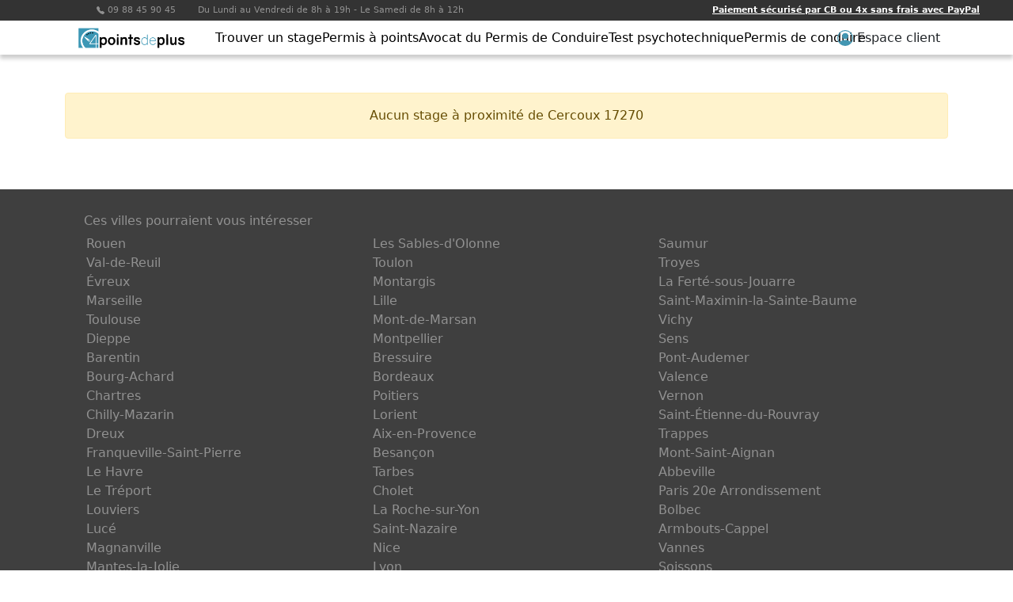

--- FILE ---
content_type: text/html; charset=utf-8
request_url: https://4pointsdeplus.fr/stage-recuperation-points/cercoux-17270
body_size: 123617
content:
<!DOCTYPE html><html lang="fr"><head>
  <meta charset="utf-8">
  <title>Stage récuperation de points 17270 Cercoux et ses alentours</title>
  <base href="/">
  <meta name="viewport" content="width=device-width, initial-scale=1">
  <link rel="icon" type="image/x-icon" href="assets/img/favicon.png">
<style>@charset "UTF-8";:root{--bs-blue:#0d6efd;--bs-indigo:#6610f2;--bs-purple:#6f42c1;--bs-pink:#d63384;--bs-red:#dc3545;--bs-orange:#fd7e14;--bs-yellow:#ffc107;--bs-green:#198754;--bs-teal:#20c997;--bs-cyan:#0dcaf0;--bs-white:#fff;--bs-gray:#6c757d;--bs-gray-dark:#343a40;--bs-gray-100:#f8f9fa;--bs-gray-200:#e9ecef;--bs-gray-300:#dee2e6;--bs-gray-400:#ced4da;--bs-gray-500:#adb5bd;--bs-gray-600:#6c757d;--bs-gray-700:#495057;--bs-gray-800:#343a40;--bs-gray-900:#212529;--bs-primary:#4296b2;--bs-secondary:#6c757d;--bs-success:#198754;--bs-info:#0dcaf0;--bs-warning:#ffc107;--bs-danger:#dc3545;--bs-light:#f8f9fa;--bs-dark:#212529;--bs-primary-rgb:66, 150, 178;--bs-secondary-rgb:108, 117, 125;--bs-success-rgb:25, 135, 84;--bs-info-rgb:13, 202, 240;--bs-warning-rgb:255, 193, 7;--bs-danger-rgb:220, 53, 69;--bs-light-rgb:248, 249, 250;--bs-dark-rgb:33, 37, 41;--bs-white-rgb:255, 255, 255;--bs-black-rgb:0, 0, 0;--bs-body-color-rgb:33, 37, 41;--bs-body-bg-rgb:255, 255, 255;--bs-font-sans-serif:system-ui, -apple-system, "Segoe UI", Roboto, "Helvetica Neue", Arial, "Noto Sans", "Liberation Sans", sans-serif, "Apple Color Emoji", "Segoe UI Emoji", "Segoe UI Symbol", "Noto Color Emoji";--bs-font-monospace:SFMono-Regular, Menlo, Monaco, Consolas, "Liberation Mono", "Courier New", monospace;--bs-gradient:linear-gradient(180deg, rgba(255, 255, 255, .15), rgba(255, 255, 255, 0));--bs-body-font-family:var(--bs-font-sans-serif);--bs-body-font-size:1rem;--bs-body-font-weight:400;--bs-body-line-height:1.5;--bs-body-color:#212529;--bs-body-bg:#fff}*,*:before,*:after{box-sizing:border-box}@media (prefers-reduced-motion: no-preference){:root{scroll-behavior:smooth}}body{margin:0;font-family:var(--bs-body-font-family);font-size:var(--bs-body-font-size);font-weight:var(--bs-body-font-weight);line-height:var(--bs-body-line-height);color:var(--bs-body-color);text-align:var(--bs-body-text-align);background-color:var(--bs-body-bg);-webkit-text-size-adjust:100%;-webkit-tap-highlight-color:rgba(0,0,0,0)}</style><style>@charset "UTF-8";:root{--bs-blue:#0d6efd;--bs-indigo:#6610f2;--bs-purple:#6f42c1;--bs-pink:#d63384;--bs-red:#dc3545;--bs-orange:#fd7e14;--bs-yellow:#ffc107;--bs-green:#198754;--bs-teal:#20c997;--bs-cyan:#0dcaf0;--bs-white:#fff;--bs-gray:#6c757d;--bs-gray-dark:#343a40;--bs-gray-100:#f8f9fa;--bs-gray-200:#e9ecef;--bs-gray-300:#dee2e6;--bs-gray-400:#ced4da;--bs-gray-500:#adb5bd;--bs-gray-600:#6c757d;--bs-gray-700:#495057;--bs-gray-800:#343a40;--bs-gray-900:#212529;--bs-primary:#4296b2;--bs-secondary:#6c757d;--bs-success:#198754;--bs-info:#0dcaf0;--bs-warning:#ffc107;--bs-danger:#dc3545;--bs-light:#f8f9fa;--bs-dark:#212529;--bs-primary-rgb:66, 150, 178;--bs-secondary-rgb:108, 117, 125;--bs-success-rgb:25, 135, 84;--bs-info-rgb:13, 202, 240;--bs-warning-rgb:255, 193, 7;--bs-danger-rgb:220, 53, 69;--bs-light-rgb:248, 249, 250;--bs-dark-rgb:33, 37, 41;--bs-white-rgb:255, 255, 255;--bs-black-rgb:0, 0, 0;--bs-body-color-rgb:33, 37, 41;--bs-body-bg-rgb:255, 255, 255;--bs-font-sans-serif:system-ui, -apple-system, "Segoe UI", Roboto, "Helvetica Neue", Arial, "Noto Sans", "Liberation Sans", sans-serif, "Apple Color Emoji", "Segoe UI Emoji", "Segoe UI Symbol", "Noto Color Emoji";--bs-font-monospace:SFMono-Regular, Menlo, Monaco, Consolas, "Liberation Mono", "Courier New", monospace;--bs-gradient:linear-gradient(180deg, rgba(255, 255, 255, .15), rgba(255, 255, 255, 0));--bs-body-font-family:var(--bs-font-sans-serif);--bs-body-font-size:1rem;--bs-body-font-weight:400;--bs-body-line-height:1.5;--bs-body-color:#212529;--bs-body-bg:#fff}*,*:before,*:after{box-sizing:border-box}@media (prefers-reduced-motion: no-preference){:root{scroll-behavior:smooth}}body{margin:0;font-family:var(--bs-body-font-family);font-size:var(--bs-body-font-size);font-weight:var(--bs-body-font-weight);line-height:var(--bs-body-line-height);color:var(--bs-body-color);text-align:var(--bs-body-text-align);background-color:var(--bs-body-bg);-webkit-text-size-adjust:100%;-webkit-tap-highlight-color:rgba(0,0,0,0)}.h6{margin-top:0;margin-bottom:.5rem;font-weight:500;line-height:1.2}.h6{font-size:1rem}p{margin-top:0;margin-bottom:1rem}ul{padding-left:2rem}ul{margin-top:0;margin-bottom:1rem}ul ul{margin-bottom:0}a{color:#4296b2;text-decoration:underline}a:hover{color:#35788e}img,svg{vertical-align:middle}button{border-radius:0}button:focus:not(:focus-visible){outline:0}button{margin:0;font-family:inherit;font-size:inherit;line-height:inherit}button{text-transform:none}button,[type=button]{-webkit-appearance:button}button:not(:disabled),[type=button]:not(:disabled){cursor:pointer}.img-fluid{max-width:100%;height:auto}.container,.container-lg{width:100%;padding-right:var(--bs-gutter-x, .75rem);padding-left:var(--bs-gutter-x, .75rem);margin-right:auto;margin-left:auto}@media (min-width: 576px){.container{max-width:540px}}@media (min-width: 768px){.container{max-width:720px}}@media (min-width: 992px){.container-lg,.container{max-width:960px}}@media (min-width: 1200px){.container-lg,.container{max-width:1140px}}@media (min-width: 1400px){.container-lg,.container{max-width:1320px}}.row{--bs-gutter-x:1.5rem;--bs-gutter-y:0;display:flex;flex-wrap:wrap;margin-top:calc(-1 * var(--bs-gutter-y));margin-right:calc(-.5 * var(--bs-gutter-x));margin-left:calc(-.5 * var(--bs-gutter-x))}.row>*{flex-shrink:0;width:100%;max-width:100%;padding-right:calc(var(--bs-gutter-x) * .5);padding-left:calc(var(--bs-gutter-x) * .5);margin-top:var(--bs-gutter-y)}.col{flex:1 0 0%}.col-auto{flex:0 0 auto;width:auto}.col-2{flex:0 0 auto;width:16.66666667%}@media (min-width: 576px){.col-sm{flex:1 0 0%}.col-sm-3{flex:0 0 auto;width:25%}.col-sm-4{flex:0 0 auto;width:33.33333333%}.col-sm-9{flex:0 0 auto;width:75%}}.navbar{position:relative;display:flex;flex-wrap:wrap;align-items:center;justify-content:space-between;padding-top:.5rem;padding-bottom:.5rem}.navbar>.container{display:flex;flex-wrap:inherit;align-items:center;justify-content:space-between}.navbar-brand{padding-top:.3125rem;padding-bottom:.3125rem;margin-right:1rem;font-size:1.25rem;text-decoration:none;white-space:nowrap}.navbar-toggler{padding:.25rem .75rem;font-size:1.25rem;line-height:1;background-color:transparent;border:1px solid transparent;border-radius:.25rem;transition:box-shadow .15s ease-in-out}@media (prefers-reduced-motion: reduce){.navbar-toggler{transition:none}}.navbar-toggler:hover{text-decoration:none}.navbar-toggler:focus{text-decoration:none;outline:0;box-shadow:0 0 0 .25rem}.alert{position:relative;padding:1rem;margin-bottom:1rem;border:1px solid transparent;border-radius:.25rem}.alert-warning{color:#664d03;background-color:#fff3cd;border-color:#ffecb5}.align-middle{vertical-align:middle!important}.d-flex{display:flex!important}.d-none{display:none!important}.shadow-sm{box-shadow:0 .125rem .25rem #00000013!important}.flex-column{flex-direction:column!important}.flex-nowrap{flex-wrap:nowrap!important}.justify-content-between{justify-content:space-between!important}.align-items-center{align-items:center!important}.mx-auto{margin-right:auto!important;margin-left:auto!important}.me-4{margin-right:1.5rem!important}.px-0{padding-right:0!important;padding-left:0!important}.py-2{padding-top:.5rem!important;padding-bottom:.5rem!important}.py-5{padding-top:3rem!important;padding-bottom:3rem!important}.fw-bold{font-weight:700!important}.text-center{text-align:center!important}.text-white{--bs-text-opacity:1;color:rgba(var(--bs-white-rgb),var(--bs-text-opacity))!important}.bg-primary{--bs-bg-opacity:1;background-color:rgba(var(--bs-primary-rgb),var(--bs-bg-opacity))!important}@media (min-width: 576px){.d-sm-block{display:block!important}.d-sm-none{display:none!important}.px-sm-4{padding-right:1.5rem!important;padding-left:1.5rem!important}.text-sm-start{text-align:left!important}}@media (min-width: 992px){.flex-lg-row{flex-direction:row!important}}#hamburger-close{text-align:right;padding:10px 15px}@media (max-width: 575.98px){.toggle-content{position:fixed!important;overflow:hidden;transition:.5s;top:0;bottom:0;height:100%;width:0;background:#FFF;z-index:700;padding:0}}#top-number{background-color:#333;color:#919191;font-size:11px;padding:5px 0 5px 80px}@media (max-width: 575.98px){#top-number{padding-left:45px}#top-number span{display:block}}#toolbar{position:sticky;background:#FFF;z-index:100;top:0}@media (min-width: 576px){#toolbar{box-shadow:0 5px 5px #0003}#toolbar #login-box{position:relative}}@media (max-width: 575.98px){#toolbar{background-color:#4296b2}#toolbar #login-box{position:absolute;bottom:0;left:0;padding:0;width:100%;text-align:center}#toolbar ul{padding:0}}#toolbar .menu{height:100%}@media (max-width: 575.98px){#toolbar .menu{background-color:#4296b2}}#toolbar .menu-block{padding:0;margin:0}@media (min-width: 576px){#toolbar .menu-block{display:flex;height:100%}}#toolbar .menu-block-flat .menu-link{display:block}@media (min-width: 576px){#toolbar .menu-sub{display:none;position:absolute;width:100%;left:0;top:43px;min-height:80px;background:#4296b2;box-shadow:0 5px 5px #0003;padding:40px}#toolbar .menu-sub .menu-link{color:#fff}}@media (max-width: 575.98px){#toolbar .menu-sub,#toolbar .menu-sub ul{padding-left:15px}}#toolbar .menu-item{padding:0;list-style:none}@media (min-width: 576px){#toolbar .menu-item{display:flex;flex:1 0 auto;height:100%}#toolbar .menu-item:hover>.menu-sub{display:block}#toolbar .menu-item:hover>.menu-link{background-color:#4296b2;color:#fff}}#toolbar .menu-item-flat{display:block}#toolbar .menu-item-flat .menu-link{justify-content:start}#toolbar .menu-link{width:100%;align-items:center;justify-content:center;color:#000;text-decoration:none}@media (min-width: 576px){#toolbar .menu-link{display:flex}}@media (max-width: 575.98px){#toolbar .menu-link{background-color:#4296b2;color:#fff;display:block;padding:10px;border-bottom:1px solid #FFF}}#toolbar .short-login{padding:0 10px;cursor:pointer;display:flex;height:100%;align-items:center}@media (max-width: 575.98px){#toolbar .short-login{text-align:center;justify-content:center;width:50%;background:#4296b2;padding:15px 0;color:#fff}}#toolbar .short-login:hover{background:#4296b2;color:#fff}#toolbar .short-login:hover svg{color:#fff}#toolbar .short-login svg{color:#4296b2;width:20px;margin-right:5px;vertical-align:middle}@media (max-width: 575.98px){#toolbar .short-login svg{color:#fff}}#content{position:relative}#footer{padding:30px 0;background-color:#3f3f3f;color:#919191}#footer2{padding:15px 0;background-color:#333;color:#919191;font-size:11px}#footer .city-advisable{padding-bottom:10px;margin-bottom:10px;border-bottom:1px solid #333}#footer .city-advisable ul{padding-left:15px;column-count:3;column-gap:20px}#footer a,#footer2 a{color:#919191;text-decoration:none}#footer ul,#footer2 ul{padding-left:5px}#footer ul li,#footer2 ul li{list-style:none}#footer .menu-block-depth1,#footer2 .menu-block-depth1{display:flex;flex-wrap:wrap;height:100%;padding:0;margin:0}@media (max-width: 575.98px){#footer .menu-block-depth1,#footer2 .menu-block-depth1{align-items:center;flex-direction:column;padding:5px 0}}#footer .menu-block-depth1>.menu-item,#footer2 .menu-block-depth1>.menu-item{flex:1 0 auto;padding:0}</style><link rel="stylesheet" href="styles.9fcf41ed5f210ca7.css" media="print" onload="this.media='all'"><noscript><link rel="stylesheet" href="styles.9fcf41ed5f210ca7.css"></noscript><style ng-transition="serverApp"></style><style ng-transition="serverApp">[_nghost-sc85]   .navbar-brand[_ngcontent-sc85]   img[_ngcontent-sc85]{width:140px}@media (max-width: 992px){[_nghost-sc85]   .short-login[_ngcontent-sc85]{font-size:14px}}@media (max-width: 768px){[_nghost-sc85]   .short-login[_ngcontent-sc85]{font-size:12px}}@media (min-width: 576px) and (max-width: 992px){[_nghost-sc85]   .toggle-content[_ngcontent-sc85]   .menu-container[_ngcontent-sc85]{justify-content:space-between;margin:0;padding:0}[_nghost-sc85]   .toggle-content[_ngcontent-sc85]   .menu-container[_ngcontent-sc85]   #login-box[_ngcontent-sc85]{padding:0}}@media (min-width: 576px) and (max-width: 768px){[_nghost-sc85]   .toggle-content[_ngcontent-sc85]   .menu-container[_ngcontent-sc85]   #login-box[_ngcontent-sc85]   .customer-login[_ngcontent-sc85]{display:none}}@media (max-width: 575px){[_nghost-sc85]   #top-number[_ngcontent-sc85]{color:#fff;text-align:center;padding:10px}[_nghost-sc85]   #mobile-sidebar[_ngcontent-sc85]{background-color:#fff;height:auto;padding:10px 0}[_nghost-sc85]   #toolbar[_ngcontent-sc85]{overflow-y:auto}[_nghost-sc85]   #toolbar[_ngcontent-sc85]   .menu-container[_ngcontent-sc85]{position:relative;flex-direction:column;height:calc(100% - 60px)}[_nghost-sc85]   #toolbar[_ngcontent-sc85]   .menu-container[_ngcontent-sc85]   #login-box[_ngcontent-sc85]{align-items:center;justify-content:center;margin:10px auto;padding:15px 0;position:relative}[_nghost-sc85]   #toolbar[_ngcontent-sc85]   .menu-container[_ngcontent-sc85]   #login-box[_ngcontent-sc85]   .short-login[_ngcontent-sc85]{padding:0}[_nghost-sc85]   #toolbar[_ngcontent-sc85]   .menu-container[_ngcontent-sc85]   #login-box[_ngcontent-sc85]   .short-login[_ngcontent-sc85] > div[_ngcontent-sc85]{border:1px solid #FFFFFF;padding:5px}}</style><style ng-transition="serverApp">@media (max-width: 992px){[_nghost-sc84]   .menu-item[_ngcontent-sc84]   a[_ngcontent-sc84]{font-size:14px}}@media (max-width: 768px){[_nghost-sc84]   .menu-item[_ngcontent-sc84]   a[_ngcontent-sc84]{font-size:12px}}@media (min-width: 576px) and (max-width: 620px){[_nghost-sc84]   .menu-item[_ngcontent-sc84]   a[_ngcontent-sc84]{font-size:10px}}@media only screen and (max-width: 576px){[_nghost-sc84]   .menu-item.submenu[_ngcontent-sc84]{align-items:center;display:flex;flex-wrap:wrap;justify-content:space-between;width:100%}[_nghost-sc84]   .menu-item.submenu[_ngcontent-sc84]   a.menu-link[_ngcontent-sc84]{display:flex!important;flex-basis:80%;justify-content:space-between!important}[_nghost-sc84]   .menu-item.submenu[_ngcontent-sc84]   .submenu-arrow[_ngcontent-sc84]{border-bottom:1px solid #FFF;display:block;flex-basis:20%;padding:7px;text-align:center}[_nghost-sc84]   .menu-item.submenu[_ngcontent-sc84]   .submenu-arrow[_ngcontent-sc84] > .icon[_ngcontent-sc84]{transform:rotate(0);transition:transform .15s ease-out}[_nghost-sc84]   .menu-item.submenu[_ngcontent-sc84] > .menu-sub[_ngcontent-sc84]{display:block;flex-basis:100%;max-height:0;overflow:hidden;transition:max-height .15s ease-out;visibility:hidden}[_nghost-sc84]   .menu-item.submenu.submenu-open[_ngcontent-sc84]   .submenu-arrow[_ngcontent-sc84] > .icon[_ngcontent-sc84]{transform:rotate(-45deg);transition:transform .25s ease-in}[_nghost-sc84]   .menu-item.submenu.submenu-open[_ngcontent-sc84] > .menu-sub[_ngcontent-sc84]{max-height:300px;transition:max-height .25s ease-in;visibility:visible}}</style><meta name="description" content="Stage recuperation de points Cercoux : retrouvez tous les stages permis a points disponibles à Cercoux et ses alentours. Récupérez immédiatement 4 points sur votre permis de conduire avec  un stage agréé par la préfecture de 17, Charente-Maritime, Nouvelle-Aquitaine"><link rel="canonical" href="/stage-recuperation-points/cercoux-17270"></head>
<body>
  <app-root _nghost-sc16="" ng-version="13.3.6"><router-outlet _ngcontent-sc16=""></router-outlet><app-layout _nghost-sc85=""><header _ngcontent-sc85="" id="header"><div _ngcontent-sc85="" id="top-number"><div _ngcontent-sc85="" class="container mx-auto"><div _ngcontent-sc85="" class="d-flex flex-column flex-lg-row align-items-center justify-content-between"><div _ngcontent-sc85=""><span _ngcontent-sc85="" class="me-4 align-middle"><svg _ngcontent-sc85="" fill="currentColor" height="10" viewBox="0 0 16 16" width="10" xmlns="http://www.w3.org/2000/svg" class="bi bi-telephone-fill"><path _ngcontent-sc85="" d="M1.885.511a1.745 1.745 0 0 1 2.61.163L6.29 2.98c.329.423.445.974.315 1.494l-.547 2.19a.678.678 0 0 0 .178.643l2.457 2.457a.678.678 0 0 0 .644.178l2.189-.547a1.745 1.745 0 0 1 1.494.315l2.306 1.794c.829.645.905 1.87.163 2.611l-1.034 1.034c-.74.74-1.846 1.065-2.877.702a18.634 18.634 0 0 1-7.01-4.42 18.634 18.634 0 0 1-4.42-7.009c-.362-1.03-.037-2.137.703-2.877L1.885.511z" fill-rule="evenodd"></path></svg> 09 88 45 90 45 </span> Du Lundi au Vendredi de 8h à 19h - Le Samedi de 8h à 12h </div><div _ngcontent-sc85=""><a _ngcontent-sc85="" class="text-white fw-bold" href="/a-propos-du-paiement">Paiement sécurisé par CB ou 4x sans frais avec PayPal</a></div></div></div></div><div _ngcontent-sc85="" id="mobile-sidebar" class="navbar shadow-sm d-sm-none"><div _ngcontent-sc85="" class="container"><a _ngcontent-sc85="" class="navbar-brand d-flex align-items-center" href="/"><img _ngcontent-sc85="" src="assets/img/stage-recuperation-points-permis.png" alt="Stages de récupération de points de permis" class="img-fluid d-sm-none"></a><button _ngcontent-sc85="" type="button" href="javascript:void(0)" class="navbar-toggler bg-primary text-white"><svg _ngcontent-sc85="" fill="currentColor" height="20" viewBox="0 0 16 16" width="20" xmlns="http://www.w3.org/2000/svg" class="bi bi-list"><path _ngcontent-sc85="" d="M2.5 12a.5.5 0 0 1 .5-.5h10a.5.5 0 0 1 0 1H3a.5.5 0 0 1-.5-.5zm0-4a.5.5 0 0 1 .5-.5h10a.5.5 0 0 1 0 1H3a.5.5 0 0 1-.5-.5zm0-4a.5.5 0 0 1 .5-.5h10a.5.5 0 0 1 0 1H3a.5.5 0 0 1-.5-.5z" fill-rule="evenodd"></path></svg></button></div></div><div _ngcontent-sc85="" id="toolbar" class="toggle-content"><div _ngcontent-sc85="" id="hamburger-close" class="d-sm-none"><a _ngcontent-sc85="" href="javascript:void(0)" class="d-sm-none text-white"><svg _ngcontent-sc85="" fill="currentColor" height="40" viewBox="0 0 16 16" width="40" xmlns="http://www.w3.org/2000/svg" class="bi bi-x-circle"><path _ngcontent-sc85="" d="M8 15A7 7 0 1 1 8 1a7 7 0 0 1 0 14zm0 1A8 8 0 1 0 8 0a8 8 0 0 0 0 16z"></path><path _ngcontent-sc85="" d="M4.646 4.646a.5.5 0 0 1 .708 0L8 7.293l2.646-2.647a.5.5 0 0 1 .708.708L8.707 8l2.647 2.646a.5.5 0 0 1-.708.708L8 8.707l-2.646 2.647a.5.5 0 0 1-.708-.708L7.293 8 4.646 5.354a.5.5 0 0 1 0-.708z"></path></svg></a></div><div _ngcontent-sc85="" class="row menu-container container-lg mx-auto flex-nowrap px-0"><div _ngcontent-sc85="" class="col-2 text-center py-2 align-middle d-none d-sm-block"><a _ngcontent-sc85="" href="/"><img _ngcontent-sc85="" src="assets/img/stage-recuperation-points-permis.png" alt="Stages de récupération de points de permis" class="img-fluid"></a></div><div _ngcontent-sc85="" class="col menu-container-list"><nav _ngcontent-sc85="" class="menu"><app-menu-parts _ngcontent-sc85="" _nghost-sc84=""><ul _ngcontent-sc84="" class="menu-block-depth1 menu-block"><li _ngcontent-sc84="" class="menu-item d-sm-none"><a _ngcontent-sc84="" title="Accueil" class="menu-link" href="/"><span _ngcontent-sc84="">Accueil</span></a></li><!----><li _ngcontent-sc84="" class="menu-item"><a _ngcontent-sc84="" class="menu-link" title="Trouver un stage" href="/stages"><span _ngcontent-sc84="">Trouver un stage</span></a><!----><!----><!----><!----><!----><!----></li><li _ngcontent-sc84="" class="menu-item submenu"><a _ngcontent-sc84="" class="menu-link" title="Permis à points" href="/le-permis-a-points"><span _ngcontent-sc84="">Permis à points</span></a><span _ngcontent-sc84="" class="submenu-arrow d-sm-none text-white"><svg _ngcontent-sc84="" xmlns="http://www.w3.org/2000/svg" width="20" height="20" fill="currentColor" viewBox="0 0 16 16" class="bi bi-chevron-down icon"><path _ngcontent-sc84="" fill-rule="evenodd" d="M1.646 4.646a.5.5 0 0 1 .708 0L8 10.293l5.646-5.647a.5.5 0 0 1 .708.708l-6 6a.5.5 0 0 1-.708 0l-6-6a.5.5 0 0 1 0-.708z"></path></svg></span><!----><!----><!----><!----><!----><div _ngcontent-sc84="" class="menu-sub"><div _ngcontent-sc84="" class="px-0 px-sm-4 container mx-auto"><app-menu-parts _ngcontent-sc84="" _nghost-sc84=""><ul _ngcontent-sc84="" class="menu-block-depth2 menu-block"><!----><li _ngcontent-sc84="" class="menu-item menu-item-flat submenu"><a _ngcontent-sc84="" class="menu-link disabled"><span _ngcontent-sc84="">Stages</span></a><!----><!----><!----><!----><div _ngcontent-sc84="" class=""><div _ngcontent-sc84="" class="px-0 px-sm-4"><app-menu-parts _ngcontent-sc84="" _nghost-sc84=""><ul _ngcontent-sc84="" class="menu-block-depth3 menu-block-flat"><!----><li _ngcontent-sc84="" class="menu-item menu-item-flat"><a _ngcontent-sc84="" class="menu-link" title="Quand faire un stage ?" href="/quand-faire-un-stage"><span _ngcontent-sc84="">Quand faire un stage ?</span></a><!----><!----><!----><!----><!----><!----></li><li _ngcontent-sc84="" class="menu-item menu-item-flat"><a _ngcontent-sc84="" class="menu-link" title="Les différents types de stage" href="/les-differents-types-de-stage"><span _ngcontent-sc84="">Les différents types de stage</span></a><!----><!----><!----><!----><!----><!----></li><li _ngcontent-sc84="" class="menu-item menu-item-flat"><a _ngcontent-sc84="" class="menu-link" title="Programme du stage" href="/programme-de-stage"><span _ngcontent-sc84="">Programme du stage</span></a><!----><!----><!----><!----><!----><!----></li><li _ngcontent-sc84="" class="menu-item menu-item-flat"><a _ngcontent-sc84="" class="menu-link" title="Stage une fois par an ?" href="/combien-stage-par-an-recuperer-points-permis-conduire"><span _ngcontent-sc84="">Stage une fois par an ?</span></a><!----><!----><!----><!----><!----><!----></li><li _ngcontent-sc84="" class="menu-item menu-item-flat"><a _ngcontent-sc84="" class="menu-link" title="Prix d'un stage" href="/prix-stage-recuperation-points"><span _ngcontent-sc84="">Prix d'un stage</span></a><!----><!----><!----><!----><!----><!----></li><!----></ul><!----></app-menu-parts></div></div><!----></li><li _ngcontent-sc84="" class="menu-item menu-item-flat submenu"><a _ngcontent-sc84="" target="_blank" class="menu-link" href="" title="Retrait de Permis"><span _ngcontent-sc84="">Retrait de Permis</span></a><!----><!----><div _ngcontent-sc84="" class=""><div _ngcontent-sc84="" class="px-0 px-sm-4"><app-menu-parts _ngcontent-sc84="" _nghost-sc84=""><ul _ngcontent-sc84="" class="menu-block-depth3 menu-block-flat"><!----><li _ngcontent-sc84="" class="menu-item menu-item-flat"><a _ngcontent-sc84="" class="menu-link" title="Suspension du permis de conduire" href="/suspension-du-permis-de-conduire"><span _ngcontent-sc84="">Suspension du permis de conduire</span></a><!----><!----><!----><!----><!----><!----></li><li _ngcontent-sc84="" class="menu-item menu-item-flat"><a _ngcontent-sc84="" class="menu-link" title="Annulation de permis de conduire" href="/annulation-du-permis-de-conduire"><span _ngcontent-sc84="">Annulation de permis de conduire</span></a><!----><!----><!----><!----><!----><!----></li><li _ngcontent-sc84="" class="menu-item menu-item-flat"><a _ngcontent-sc84="" class="menu-link" title="Retrait de points de permis de conduire pour alcool" href="/retrait-de-points-de-permis-de-conduire-pour-alcool"><span _ngcontent-sc84="">Retrait de points de permis de conduire pour alcool</span></a><!----><!----><!----><!----><!----><!----></li><li _ngcontent-sc84="" class="menu-item menu-item-flat"><a _ngcontent-sc84="" class="menu-link" title="Permis invalidé" href="/permis-invalide"><span _ngcontent-sc84="">Permis invalidé</span></a><!----><!----><!----><!----><!----><!----></li><!----></ul><!----></app-menu-parts></div></div><!----></li><li _ngcontent-sc84="" class="menu-item menu-item-flat submenu"><a _ngcontent-sc84="" class="menu-link disabled"><span _ngcontent-sc84="">Permis Probatoire</span></a><!----><!----><!----><!----><div _ngcontent-sc84="" class=""><div _ngcontent-sc84="" class="px-0 px-sm-4"><app-menu-parts _ngcontent-sc84="" _nghost-sc84=""><ul _ngcontent-sc84="" class="menu-block-depth3 menu-block-flat"><!----><li _ngcontent-sc84="" class="menu-item menu-item-flat"><a _ngcontent-sc84="" class="menu-link" title="Fonctionnement Permis Probatoire" href="/permis-probatoire-jeune-conducteur"><span _ngcontent-sc84="">Fonctionnement Permis Probatoire</span></a><!----><!----><!----><!----><!----><!----></li><li _ngcontent-sc84="" class="menu-item menu-item-flat"><a _ngcontent-sc84="" class="menu-link" title="Lettre 48N" href="/lettre-48n-et-stage-obligatoire"><span _ngcontent-sc84="">Lettre 48N</span></a><!----><!----><!----><!----><!----><!----></li><li _ngcontent-sc84="" class="menu-item menu-item-flat"><a _ngcontent-sc84="" class="menu-link" title="Stage permis probatoire" href="/permis-probatoire"><span _ngcontent-sc84="">Stage permis probatoire</span></a><!----><!----><!----><!----><!----><!----></li><!----></ul><!----></app-menu-parts></div></div><!----></li><li _ngcontent-sc84="" class="menu-item menu-item-flat submenu"><a _ngcontent-sc84="" class="menu-link disabled"><span _ngcontent-sc84="">Divers</span></a><!----><!----><!----><!----><div _ngcontent-sc84="" class=""><div _ngcontent-sc84="" class="px-0 px-sm-4"><app-menu-parts _ngcontent-sc84="" _nghost-sc84=""><ul _ngcontent-sc84="" class="menu-block-depth3 menu-block-flat"><!----><li _ngcontent-sc84="" class="menu-item menu-item-flat"><a _ngcontent-sc84="" class="menu-link" title="Tableau des infractions" href="/tableau-des-infractions"><span _ngcontent-sc84="">Tableau des infractions</span></a><!----><!----><!----><!----><!----><!----></li><li _ngcontent-sc84="" class="menu-item menu-item-flat"><a _ngcontent-sc84="" class="menu-link" title="Délais de récupération des points" href="/delais-de-recuperation-de-points"><span _ngcontent-sc84="">Délais de récupération des points</span></a><!----><!----><!----><!----><!----><!----></li><li _ngcontent-sc84="" class="menu-item menu-item-flat"><a _ngcontent-sc84="" class="menu-link" title="Connaitre son solde" href="/connaitre-son-solde-de-points"><span _ngcontent-sc84="">Connaitre son solde</span></a><!----><!----><!----><!----><!----><!----></li><li _ngcontent-sc84="" class="menu-item menu-item-flat"><a _ngcontent-sc84="" class="menu-link" title="Tout savoir sur Telepoint" href="/tout-savoir-sur-telepoint"><span _ngcontent-sc84="">Tout savoir sur Telepoint</span></a><!----><!----><!----><!----><!----><!----></li><li _ngcontent-sc84="" class="menu-item menu-item-flat"><a _ngcontent-sc84="" class="menu-link" title="Permis à Points Europe" href="/permis-a-points-europe"><span _ngcontent-sc84="">Permis à Points Europe</span></a><!----><!----><!----><!----><!----><!----></li><!----></ul><!----></app-menu-parts></div></div><!----></li><!----></ul><!----></app-menu-parts></div></div><!----></li><li _ngcontent-sc84="" class="menu-item"><a _ngcontent-sc84="" class="menu-link" title="Avocat du Permis de Conduire" href="/avocat-permis-conduire"><span _ngcontent-sc84="">Avocat du Permis de Conduire</span></a><!----><!----><!----><!----><!----><!----></li><li _ngcontent-sc84="" class="menu-item"><a _ngcontent-sc84="" class="menu-link" title="Test psychotechnique" href="/test-psychotechnique-rouen"><span _ngcontent-sc84="">Test psychotechnique</span></a><!----><!----><!----><!----><!----><!----></li><li _ngcontent-sc84="" class="menu-item submenu"><a _ngcontent-sc84="" class="menu-link" title="Permis de conduire" href="/auto-ecole-cer-rouen"><span _ngcontent-sc84="">Permis de conduire</span></a><span _ngcontent-sc84="" class="submenu-arrow d-sm-none text-white"><svg _ngcontent-sc84="" xmlns="http://www.w3.org/2000/svg" width="20" height="20" fill="currentColor" viewBox="0 0 16 16" class="bi bi-chevron-down icon"><path _ngcontent-sc84="" fill-rule="evenodd" d="M1.646 4.646a.5.5 0 0 1 .708 0L8 10.293l5.646-5.647a.5.5 0 0 1 .708.708l-6 6a.5.5 0 0 1-.708 0l-6-6a.5.5 0 0 1 0-.708z"></path></svg></span><!----><!----><!----><!----><!----><div _ngcontent-sc84="" class="menu-sub"><div _ngcontent-sc84="" class="px-0 px-sm-4 container mx-auto"><app-menu-parts _ngcontent-sc84="" _nghost-sc84=""><ul _ngcontent-sc84="" class="menu-block-depth2 menu-block"><!----><li _ngcontent-sc84="" class="menu-item menu-item-flat submenu"><a _ngcontent-sc84="" target="_blank" class="menu-link" href="" title="Trouver une auto-école"><span _ngcontent-sc84="">Trouver une auto-école</span></a><!----><!----><div _ngcontent-sc84="" class=""><div _ngcontent-sc84="" class="px-0 px-sm-4"><app-menu-parts _ngcontent-sc84="" _nghost-sc84=""><ul _ngcontent-sc84="" class="menu-block-depth3 menu-block-flat"><!----><li _ngcontent-sc84="" class="menu-item menu-item-flat"><a _ngcontent-sc84="" class="menu-link" title="Auto-école CER Rouen Normandie" href="/auto-ecole-cer-rouen"><span _ngcontent-sc84="">Auto-école CER Rouen Normandie</span></a><!----><!----><!----><!----><!----><!----></li><!----></ul><!----></app-menu-parts></div></div><!----></li><li _ngcontent-sc84="" class="menu-item menu-item-flat submenu"><a _ngcontent-sc84="" class="menu-link disabled"><span _ngcontent-sc84="">Passer son code de la route</span></a><!----><!----><!----><!----><div _ngcontent-sc84="" class=""><div _ngcontent-sc84="" class="px-0 px-sm-4"><app-menu-parts _ngcontent-sc84="" _nghost-sc84=""><ul _ngcontent-sc84="" class="menu-block-depth3 menu-block-flat"><!----><li _ngcontent-sc84="" class="menu-item menu-item-flat"><a _ngcontent-sc84="" class="menu-link" title="Code de la route en ligne" href="/code-de-la-route-en-ligne"><span _ngcontent-sc84="">Code de la route en ligne</span></a><!----><!----><!----><!----><!----><!----></li><!----></ul><!----></app-menu-parts></div></div><!----></li><!----></ul><!----></app-menu-parts></div></div><!----></li><!----></ul><!----></app-menu-parts></nav></div><div _ngcontent-sc85="" id="login-box" class="col-auto d-flex"><div _ngcontent-sc85="" class="short-login"><div _ngcontent-sc85="" class="d-flex align-items-center" tabindex="0"><svg _ngcontent-sc85="" fill="currentColor" height="30" viewBox="0 0 16 16" width="30" xmlns="http://www.w3.org/2000/svg" class="bi bi-person-circle"><path _ngcontent-sc85="" d="M11 6a3 3 0 1 1-6 0 3 3 0 0 1 6 0z"></path><path _ngcontent-sc85="" d="M0 8a8 8 0 1 1 16 0A8 8 0 0 1 0 8zm8-7a7 7 0 0 0-5.468 11.37C3.242 11.226 4.805 10 8 10s4.757 1.225 5.468 2.37A7 7 0 0 0 8 1z" fill-rule="evenodd"></path></svg><span _ngcontent-sc85="" class="customer-login">Espace client</span></div></div><!----><!----></div></div><!----></div></header><main _ngcontent-sc85=""><div _ngcontent-sc85="" id="content"><router-outlet _ngcontent-sc85=""></router-outlet><app-list _nghost-sc87=""><div _ngcontent-sc87="" class="container py-5 text-center"><div _ngcontent-sc87="" role="alert" class="alert alert-warning"> Aucun stage à proximité de Cercoux 17270 </div></div><!----><!----><!----><!----><!----></app-list><!----></div></main><footer _ngcontent-sc85=""><div _ngcontent-sc85="" id="footer"><div _ngcontent-sc85="" class="container mx-auto row city-advisable d-none d-sm-block"><p _ngcontent-sc85="" class="h6">Ces villes pourraient vous intéresser</p><ul _ngcontent-sc85=""><li _ngcontent-sc85=""><a _ngcontent-sc85="" title="Rouen" href="/stage-recuperation-points/rouen-76000">Rouen</a></li><li _ngcontent-sc85=""><a _ngcontent-sc85="" title="Val-de-Reuil" href="/stage-recuperation-points/val-de-reuil-27100">Val-de-Reuil</a></li><li _ngcontent-sc85=""><a _ngcontent-sc85="" title="Évreux" href="/stage-recuperation-points/evreux-27000">Évreux</a></li><li _ngcontent-sc85=""><a _ngcontent-sc85="" title="Marseille" href="/stage-recuperation-points/marseille-13001">Marseille</a></li><li _ngcontent-sc85=""><a _ngcontent-sc85="" title="Toulouse" href="/stage-recuperation-points/toulouse-31500">Toulouse</a></li><li _ngcontent-sc85=""><a _ngcontent-sc85="" title="Dieppe" href="/stage-recuperation-points/dieppe-76200">Dieppe</a></li><li _ngcontent-sc85=""><a _ngcontent-sc85="" title="Barentin" href="/stage-recuperation-points/barentin-76360">Barentin</a></li><li _ngcontent-sc85=""><a _ngcontent-sc85="" title="Bourg-Achard" href="/stage-recuperation-points/bourg-achard-27310">Bourg-Achard</a></li><li _ngcontent-sc85=""><a _ngcontent-sc85="" title="Chartres" href="/stage-recuperation-points/chartres-28000">Chartres</a></li><li _ngcontent-sc85=""><a _ngcontent-sc85="" title="Chilly-Mazarin" href="/stage-recuperation-points/chilly-mazarin-91380">Chilly-Mazarin</a></li><li _ngcontent-sc85=""><a _ngcontent-sc85="" title="Dreux" href="/stage-recuperation-points/dreux-28100">Dreux</a></li><li _ngcontent-sc85=""><a _ngcontent-sc85="" title="Franqueville-Saint-Pierre" href="/stage-recuperation-points/franqueville-saint-pierre-76520">Franqueville-Saint-Pierre</a></li><li _ngcontent-sc85=""><a _ngcontent-sc85="" title="Le Havre" href="/stage-recuperation-points/le-havre-76610">Le Havre</a></li><li _ngcontent-sc85=""><a _ngcontent-sc85="" title="Le Tréport" href="/stage-recuperation-points/le-treport-76470">Le Tréport</a></li><li _ngcontent-sc85=""><a _ngcontent-sc85="" title="Louviers" href="/stage-recuperation-points/louviers-27400">Louviers</a></li><li _ngcontent-sc85=""><a _ngcontent-sc85="" title="Lucé" href="/stage-recuperation-points/luce-28110">Lucé</a></li><li _ngcontent-sc85=""><a _ngcontent-sc85="" title="Magnanville" href="/stage-recuperation-points/magnanville-78200">Magnanville</a></li><li _ngcontent-sc85=""><a _ngcontent-sc85="" title="Mantes-la-Jolie" href="/stage-recuperation-points/mantes-la-jolie-78200">Mantes-la-Jolie</a></li><li _ngcontent-sc85=""><a _ngcontent-sc85="" title="Niort" href="/stage-recuperation-points/niort-79000">Niort</a></li><li _ngcontent-sc85=""><a _ngcontent-sc85="" title="Argentan" href="/stage-recuperation-points/argentan-61200">Argentan</a></li><li _ngcontent-sc85=""><a _ngcontent-sc85="" title="Orléans" href="/stage-recuperation-points/orleans-45100">Orléans</a></li><li _ngcontent-sc85=""><a _ngcontent-sc85="" title="Le Mans" href="/stage-recuperation-points/le-mans-72100">Le Mans</a></li><li _ngcontent-sc85=""><a _ngcontent-sc85="" title="Rennes" href="/stage-recuperation-points/rennes-35700">Rennes</a></li><li _ngcontent-sc85=""><a _ngcontent-sc85="" title="Tours" href="/stage-recuperation-points/tours-37100">Tours</a></li><li _ngcontent-sc85=""><a _ngcontent-sc85="" title="Nantes" href="/stage-recuperation-points/nantes-44100">Nantes</a></li><li _ngcontent-sc85=""><a _ngcontent-sc85="" title="Clermont-Ferrand" href="/stage-recuperation-points/clermont-ferrand-63000">Clermont-Ferrand</a></li><li _ngcontent-sc85=""><a _ngcontent-sc85="" title="Les Sables-d'Olonne" href="/stage-recuperation-points/les-sables-d-olonne-85100">Les Sables-d'Olonne</a></li><li _ngcontent-sc85=""><a _ngcontent-sc85="" title="Toulon" href="/stage-recuperation-points/toulon-83100">Toulon</a></li><li _ngcontent-sc85=""><a _ngcontent-sc85="" title="Montargis" href="/stage-recuperation-points/montargis-45200">Montargis</a></li><li _ngcontent-sc85=""><a _ngcontent-sc85="" title="Lille" href="/stage-recuperation-points/lille-59160">Lille</a></li><li _ngcontent-sc85=""><a _ngcontent-sc85="" title="Mont-de-Marsan" href="/stage-recuperation-points/mont-de-marsan-40000">Mont-de-Marsan</a></li><li _ngcontent-sc85=""><a _ngcontent-sc85="" title="Montpellier" href="/stage-recuperation-points/montpellier-34000">Montpellier</a></li><li _ngcontent-sc85=""><a _ngcontent-sc85="" title="Bressuire" href="/stage-recuperation-points/bressuire-79300">Bressuire</a></li><li _ngcontent-sc85=""><a _ngcontent-sc85="" title="Bordeaux" href="/stage-recuperation-points/bordeaux-33800">Bordeaux</a></li><li _ngcontent-sc85=""><a _ngcontent-sc85="" title="Poitiers" href="/stage-recuperation-points/poitiers-86000">Poitiers</a></li><li _ngcontent-sc85=""><a _ngcontent-sc85="" title="Lorient" href="/stage-recuperation-points/lorient-56100">Lorient</a></li><li _ngcontent-sc85=""><a _ngcontent-sc85="" title="Aix-en-Provence" href="/stage-recuperation-points/aix-en-provence-13080">Aix-en-Provence</a></li><li _ngcontent-sc85=""><a _ngcontent-sc85="" title="Besançon" href="/stage-recuperation-points/besancon-25000">Besançon</a></li><li _ngcontent-sc85=""><a _ngcontent-sc85="" title="Tarbes" href="/stage-recuperation-points/tarbes-65000">Tarbes</a></li><li _ngcontent-sc85=""><a _ngcontent-sc85="" title="Cholet" href="/stage-recuperation-points/cholet-49300">Cholet</a></li><li _ngcontent-sc85=""><a _ngcontent-sc85="" title="La Roche-sur-Yon" href="/stage-recuperation-points/la-roche-sur-yon-85000">La Roche-sur-Yon</a></li><li _ngcontent-sc85=""><a _ngcontent-sc85="" title="Saint-Nazaire" href="/stage-recuperation-points/saint-nazaire-44600">Saint-Nazaire</a></li><li _ngcontent-sc85=""><a _ngcontent-sc85="" title="Nice" href="/stage-recuperation-points/nice-06000">Nice</a></li><li _ngcontent-sc85=""><a _ngcontent-sc85="" title="Lyon" href="/stage-recuperation-points/lyon-69001">Lyon</a></li><li _ngcontent-sc85=""><a _ngcontent-sc85="" title="Amiens" href="/stage-recuperation-points/amiens-80090">Amiens</a></li><li _ngcontent-sc85=""><a _ngcontent-sc85="" title="Angers" href="/stage-recuperation-points/angers-49100">Angers</a></li><li _ngcontent-sc85=""><a _ngcontent-sc85="" title="Saint-Omer" href="/stage-recuperation-points/saint-omer-62500">Saint-Omer</a></li><li _ngcontent-sc85=""><a _ngcontent-sc85="" title="Saint-Malo" href="/stage-recuperation-points/saint-malo-35400">Saint-Malo</a></li><li _ngcontent-sc85=""><a _ngcontent-sc85="" title="Nîmes" href="/stage-recuperation-points/nimes-30000">Nîmes</a></li><li _ngcontent-sc85=""><a _ngcontent-sc85="" title="Cannes" href="/stage-recuperation-points/cannes-06400">Cannes</a></li><li _ngcontent-sc85=""><a _ngcontent-sc85="" title="Challans" href="/stage-recuperation-points/challans-85300">Challans</a></li><li _ngcontent-sc85=""><a _ngcontent-sc85="" title="Blois" href="/stage-recuperation-points/blois-41000">Blois</a></li><li _ngcontent-sc85=""><a _ngcontent-sc85="" title="Saumur" href="/stage-recuperation-points/saumur-49400">Saumur</a></li><li _ngcontent-sc85=""><a _ngcontent-sc85="" title="Troyes" href="/stage-recuperation-points/troyes-10000">Troyes</a></li><li _ngcontent-sc85=""><a _ngcontent-sc85="" title="La Ferté-sous-Jouarre" href="/stage-recuperation-points/la-ferte-sous-jouarre-77260">La Ferté-sous-Jouarre</a></li><li _ngcontent-sc85=""><a _ngcontent-sc85="" title="Saint-Maximin-la-Sainte-Baume" href="/stage-recuperation-points/saint-maximin-la-sainte-baume-83470">Saint-Maximin-la-Sainte-Baume</a></li><li _ngcontent-sc85=""><a _ngcontent-sc85="" title="Vichy" href="/stage-recuperation-points/vichy-03200">Vichy</a></li><li _ngcontent-sc85=""><a _ngcontent-sc85="" title="Sens" href="/stage-recuperation-points/sens-89100">Sens</a></li><li _ngcontent-sc85=""><a _ngcontent-sc85="" title="Pont-Audemer" href="/stage-recuperation-points/pont-audemer-27500">Pont-Audemer</a></li><li _ngcontent-sc85=""><a _ngcontent-sc85="" title="Valence" href="/stage-recuperation-points/valence-26000">Valence</a></li><li _ngcontent-sc85=""><a _ngcontent-sc85="" title="Vernon" href="/stage-recuperation-points/vernon-27200">Vernon</a></li><li _ngcontent-sc85=""><a _ngcontent-sc85="" title="Saint-Étienne-du-Rouvray" href="/stage-recuperation-points/saint-etienne-du-rouvray-76800">Saint-Étienne-du-Rouvray</a></li><li _ngcontent-sc85=""><a _ngcontent-sc85="" title="Trappes" href="/stage-recuperation-points/trappes-78190">Trappes</a></li><li _ngcontent-sc85=""><a _ngcontent-sc85="" title="Mont-Saint-Aignan" href="/stage-recuperation-points/mont-saint-aignan-76130">Mont-Saint-Aignan</a></li><li _ngcontent-sc85=""><a _ngcontent-sc85="" title="Abbeville" href="/stage-recuperation-points/abbeville-80100">Abbeville</a></li><li _ngcontent-sc85=""><a _ngcontent-sc85="" title="Paris 20e Arrondissement" href="/stage-recuperation-points/paris-20e-arrondissement-75020">Paris 20e Arrondissement</a></li><li _ngcontent-sc85=""><a _ngcontent-sc85="" title="Bolbec" href="/stage-recuperation-points/bolbec-76210">Bolbec</a></li><li _ngcontent-sc85=""><a _ngcontent-sc85="" title="Armbouts-Cappel" href="/stage-recuperation-points/armbouts-cappel-59380">Armbouts-Cappel</a></li><li _ngcontent-sc85=""><a _ngcontent-sc85="" title="Vannes" href="/stage-recuperation-points/vannes-56000">Vannes</a></li><li _ngcontent-sc85=""><a _ngcontent-sc85="" title="Soissons" href="/stage-recuperation-points/soissons-02200">Soissons</a></li><li _ngcontent-sc85=""><a _ngcontent-sc85="" title="Beauvais" href="/stage-recuperation-points/beauvais-60000">Beauvais</a></li><li _ngcontent-sc85=""><a _ngcontent-sc85="" title="Saint-Quentin" href="/stage-recuperation-points/saint-quentin-02100">Saint-Quentin</a></li><li _ngcontent-sc85=""><a _ngcontent-sc85="" title="Caen" href="/stage-recuperation-points/caen-14000">Caen</a></li><li _ngcontent-sc85=""><a _ngcontent-sc85="" title="Lisieux" href="/stage-recuperation-points/lisieux-14100">Lisieux</a></li><li _ngcontent-sc85=""><a _ngcontent-sc85="" title="Dax" href="/stage-recuperation-points/dax-40100">Dax</a></li><li _ngcontent-sc85=""><a _ngcontent-sc85="" title="Laval" href="/stage-recuperation-points/laval-53000">Laval</a></li><li _ngcontent-sc85=""><a _ngcontent-sc85="" title="La Rochelle" href="/stage-recuperation-points/la-rochelle-17000">La Rochelle</a></li><!----></ul></div><div _ngcontent-sc85="" class="container mx-auto row"><app-menu-parts _ngcontent-sc85="" class="d-none d-sm-block col-sm" _nghost-sc84=""><ul _ngcontent-sc84="" class="menu-block-depth1 menu-block"><li _ngcontent-sc84="" class="menu-item d-sm-none"><a _ngcontent-sc84="" title="Accueil" class="menu-link" href="/"><span _ngcontent-sc84="">Accueil</span></a></li><!----><li _ngcontent-sc84="" class="menu-item submenu"><a _ngcontent-sc84="" class="menu-link disabled"><span _ngcontent-sc84="">Questions fréquentes</span></a><!----><!----><!----><!----><div _ngcontent-sc84="" class=""><div _ngcontent-sc84="" class="px-0 px-sm-4"><app-menu-parts _ngcontent-sc84="" _nghost-sc84=""><ul _ngcontent-sc84="" class="menu-block-depth2 menu-block"><!----><li _ngcontent-sc84="" class="menu-item menu-item-flat"><a _ngcontent-sc84="" class="menu-link" title="Combien de temps pour récupérer 6 points ?" href="/combien-temps-recuperer-6-points-permis"><span _ngcontent-sc84="">Combien de temps pour récupérer 6 points ?</span></a><!----><!----><!----><!----><!----><!----></li><li _ngcontent-sc84="" class="menu-item menu-item-flat"><a _ngcontent-sc84="" class="menu-link" title="Comment récupérer des points sur votre permis ?" href="/comment-recuperer-points-permis"><span _ngcontent-sc84="">Comment récupérer des points sur votre permis ?</span></a><!----><!----><!----><!----><!----><!----></li><li _ngcontent-sc84="" class="menu-item menu-item-flat"><a _ngcontent-sc84="" class="menu-link" title="Comment savoir si on perd des points sur le permis ?" href="/perte-points-permis-comment-savoir"><span _ngcontent-sc84="">Comment savoir si on perd des points sur le permis ?</span></a><!----><!----><!----><!----><!----><!----></li><li _ngcontent-sc84="" class="menu-item menu-item-flat"><a _ngcontent-sc84="" class="menu-link" title="Comment se déroule un stage de points ?" href="/deroulement-programme-stage-recuperation-points-permis"><span _ngcontent-sc84="">Comment se déroule un stage de points ?</span></a><!----><!----><!----><!----><!----><!----></li><li _ngcontent-sc84="" class="menu-item menu-item-flat"><a _ngcontent-sc84="" class="menu-link" title="Comment connaitre son solde de points ?" href="/connaitre-solde-points-permis-conduire"><span _ngcontent-sc84="">Comment connaitre son solde de points ?</span></a><!----><!----><!----><!----><!----><!----></li><li _ngcontent-sc84="" class="menu-item menu-item-flat"><a _ngcontent-sc84="" class="menu-link" title="Est-il possible de faire un don de points de permis ?" href="/don-points-permis"><span _ngcontent-sc84="">Est-il possible de faire un don de points de permis ?</span></a><!----><!----><!----><!----><!----><!----></li><li _ngcontent-sc84="" class="menu-item menu-item-flat"><a _ngcontent-sc84="" class="menu-link" title="Peut-on acheter des points de permis de conduire ?" href="/acheter-points-permis-conduire"><span _ngcontent-sc84="">Peut-on acheter des points de permis de conduire ?</span></a><!----><!----><!----><!----><!----><!----></li><li _ngcontent-sc84="" class="menu-item menu-item-flat"><a _ngcontent-sc84="" class="menu-link" title="Peut on conduire avec 1 point permis ?" href="/peut-on-conduire-avec-1-point-permis"><span _ngcontent-sc84="">Peut on conduire avec 1 point permis ?</span></a><!----><!----><!----><!----><!----><!----></li><li _ngcontent-sc84="" class="menu-item menu-item-flat"><a _ngcontent-sc84="" class="menu-link" title="A quel moment sont retirés les points sur votre permis ?" href="/quel-moment-sont-retires-points-permis"><span _ngcontent-sc84="">A quel moment sont retirés les points sur votre permis ?</span></a><!----><!----><!----><!----><!----><!----></li><li _ngcontent-sc84="" class="menu-item menu-item-flat"><a _ngcontent-sc84="" class="menu-link" title="Comment récupérer son permis après une suspension ?" href="/comment-recuperer-permis-suspension"><span _ngcontent-sc84="">Comment récupérer son permis après une suspension ?</span></a><!----><!----><!----><!----><!----><!----></li><li _ngcontent-sc84="" class="menu-item menu-item-flat"><a _ngcontent-sc84="" class="menu-link" title="Combien de temps faut-il pour récupérer 1 point ?" href="/combien-de-temps-faut-il-pour-recuperer-1-point"><span _ngcontent-sc84="">Combien de temps faut-il pour récupérer 1 point ?</span></a><!----><!----><!----><!----><!----><!----></li><li _ngcontent-sc84="" class="menu-item menu-item-flat"><a _ngcontent-sc84="" class="menu-link" title="Comment se passe un stage de récupération de points ?" href="/comment-se-passe-un-stage-de-recuperation-de-points"><span _ngcontent-sc84="">Comment se passe un stage de récupération de points ?</span></a><!----><!----><!----><!----><!----><!----></li><li _ngcontent-sc84="" class="menu-item menu-item-flat"><a _ngcontent-sc84="" class="menu-link" title="Quand sont récupérés les points de votre permis après des infractions ?" href="/quand-sont-recuperes-points-permis-infractions"><span _ngcontent-sc84="">Quand sont récupérés les points de votre permis après des infractions ?</span></a><!----><!----><!----><!----><!----><!----></li><li _ngcontent-sc84="" class="menu-item menu-item-flat"><a _ngcontent-sc84="" class="menu-link" title="Combien de temps faut-il pour récupérer 4 points sur votre permis ?" href="/combien-de-temps-pour-recuperer-4-points-sur-permis"><span _ngcontent-sc84="">Combien de temps faut-il pour récupérer 4 points sur votre permis ?</span></a><!----><!----><!----><!----><!----><!----></li><li _ngcontent-sc84="" class="menu-item menu-item-flat"><a _ngcontent-sc84="" class="menu-link" title="Stage de code la route à Belbeuf avec 4 Points de Plus" href="/stage-code-la-route-belbeuf-4-points-de-plus"><span _ngcontent-sc84="">Stage de code la route à Belbeuf avec 4 Points de Plus</span></a><!----><!----><!----><!----><!----><!----></li><li _ngcontent-sc84="" class="menu-item menu-item-flat"><a _ngcontent-sc84="" class="menu-link" title="Stage de code la route à Rouen avec 4 Points de Plus" href="/stage-code-la-route-rouen-4-points-de-plus"><span _ngcontent-sc84="">Stage de code la route à Rouen avec 4 Points de Plus</span></a><!----><!----><!----><!----><!----><!----></li><li _ngcontent-sc84="" class="menu-item menu-item-flat"><a _ngcontent-sc84="" class="menu-link" title="Stages code de la route Darnétal avec CER Rouen Normandie" href="/stages-code-de-la-route-darnetal"><span _ngcontent-sc84="">Stages code de la route Darnétal avec CER Rouen Normandie</span></a><!----><!----><!----><!----><!----><!----></li><li _ngcontent-sc84="" class="menu-item menu-item-flat"><a _ngcontent-sc84="" class="menu-link" title="Solde de point nul" href="/solde-point-nul"><span _ngcontent-sc84="">Solde de point nul</span></a><!----><!----><!----><!----><!----><!----></li><li _ngcontent-sc84="" class="menu-item menu-item-flat"><a _ngcontent-sc84="" class="menu-link" title="Stage tous les 6 mois ?" href="/stage-recuperation-points-tous-les-6-mois"><span _ngcontent-sc84="">Stage tous les 6 mois ?</span></a><!----><!----><!----><!----><!----><!----></li><li _ngcontent-sc84="" class="menu-item menu-item-flat"><a _ngcontent-sc84="" class="menu-link" title="Stage composition pénale" href="/stage-sensibilisation-securite-routiere-composition-penale"><span _ngcontent-sc84="">Stage composition pénale</span></a><!----><!----><!----><!----><!----><!----></li><li _ngcontent-sc84="" class="menu-item menu-item-flat"><a _ngcontent-sc84="" class="menu-link" title="Comment savoir combien de point il me reste facilement ?" href="/comment-savoir-combien-de-point-il-me-reste-facilement"><span _ngcontent-sc84="">Comment savoir combien de point il me reste facilement ?</span></a><!----><!----><!----><!----><!----><!----></li><li _ngcontent-sc84="" class="menu-item menu-item-flat"><a _ngcontent-sc84="" class="menu-link" title="Utilisation du téléphone au volant : Conséquences, solutions et perte de points" href="/utilisation-telephone-volant"><span _ngcontent-sc84="">Utilisation du téléphone au volant : Conséquences, solutions et perte de points</span></a><!----><!----><!----><!----><!----><!----></li><!----></ul><!----></app-menu-parts></div></div><!----></li><!----></ul><!----></app-menu-parts><div _ngcontent-sc85="" class="col-sm-4"> 11 rue du Donjon<br _ngcontent-sc85=""> 76000 Rouen<br _ngcontent-sc85=""><br _ngcontent-sc85=""> Tél. 09 88 45 90 45<br _ngcontent-sc85=""><br _ngcontent-sc85=""> Du Lundi au Vendredi<br _ngcontent-sc85=""> de 8h à 19h<br _ngcontent-sc85=""> Le Samedi<br _ngcontent-sc85=""> de 8h à 12h<br _ngcontent-sc85=""><br _ngcontent-sc85=""> serviceclient@4pointsdeplus.fr </div></div></div><div _ngcontent-sc85="" id="footer2"><div _ngcontent-sc85="" class="container mx-auto row"><div _ngcontent-sc85="" class="col-sm-3 text-center text-sm-start">©2020-2026 4pointsdeplus - Tous droits réservés </div><app-menu-parts _ngcontent-sc85="" class="col-sm-9" _nghost-sc84=""><ul _ngcontent-sc84="" class="menu-block-depth1 menu-block"><li _ngcontent-sc84="" class="menu-item d-sm-none"><a _ngcontent-sc84="" title="Accueil" class="menu-link" href="/"><span _ngcontent-sc84="">Accueil</span></a></li><!----><li _ngcontent-sc84="" class="menu-item"><a _ngcontent-sc84="" class="menu-link" title="Politique de confidentialité et cookies" href="/politique-de-confidentialite-et-cookies"><span _ngcontent-sc84="">Politique de confidentialité et cookies</span></a><!----><!----><!----><!----><!----><!----></li><li _ngcontent-sc84="" class="menu-item"><a _ngcontent-sc84="" class="menu-link" title="Mentions légales" href="/mentions-legales"><span _ngcontent-sc84="">Mentions légales</span></a><!----><!----><!----><!----><!----><!----></li><li _ngcontent-sc84="" class="menu-item"><a _ngcontent-sc84="" class="menu-link" title="Conditions Générales d’Inscription (CGI)" href="/cgi"><span _ngcontent-sc84="">Conditions Générales d’Inscription (CGI)</span></a><!----><!----><!----><!----><!----><!----></li><li _ngcontent-sc84="" class="menu-item"><a _ngcontent-sc84="" class="menu-link" title="Contact" href="/avocat-permis-conduire"><span _ngcontent-sc84="">Contact</span></a><!----><!----><!----><!----><!----><!----></li><li _ngcontent-sc84="" class="menu-item"><a _ngcontent-sc84="" class="menu-link" title="Qui sommes nous ?" href="/qui-sommes-nous"><span _ngcontent-sc84="">Qui sommes nous ?</span></a><!----><!----><!----><!----><!----><!----></li><!----></ul><!----></app-menu-parts></div></div></footer></app-layout><!----></app-root>
  <script>

    window.axeptioSettings = {
      clientId: "6234513562f500a3bd897be9",
      cookiesVersion: "4ptsdeplus-fr",
    };
    (function(d, s) {
      var t = d.getElementsByTagName(s)[0], e = d.createElement(s);
      e.async = true; e.src = "//static.axept.io/sdk.js";
      t.parentNode.insertBefore(e, t);
    })(document, "script");
  </script>
<script src="runtime.53e3851324593e86.js" type="module"></script><script src="polyfills.43b20e9323da01fd.js" type="module"></script><script src="main.51d798a91f8dfd0d.js" type="module"></script>

<script id="serverApp-state" type="application/json">{&q;MENU&q;:{&q;menuTop&q;:{&q;@type&q;:&q;menus&q;,&q;id&q;:&q;d9f9649b-ea16-4201-96c0-28bf15f11555&q;,&q;name&q;:&q;menu-top&q;,&q;slug&q;:&q;menu-top&q;,&q;children&q;:[{&q;@type&q;:&q;menuItems&q;,&q;id&q;:&q;d5705dab-083c-42a4-ad3e-0cbb02053a49&q;,&q;children&q;:[],&q;name&q;:&q;Trouver un stage&q;,&q;url&q;:&q;/stages&q;,&q;position&q;:1},{&q;@type&q;:&q;menuItems&q;,&q;id&q;:&q;1399b3b3-0fa7-4537-a205-21704a4d741c&q;,&q;children&q;:[{&q;@type&q;:&q;menuItems&q;,&q;id&q;:&q;62cfbed8-01e6-4b4a-bee2-0e650e9fcf0c&q;,&q;children&q;:[{&q;@type&q;:&q;menuItems&q;,&q;id&q;:&q;2ec90edc-203a-4fbb-a1b7-ee096e64ab4d&q;,&q;children&q;:[],&q;name&q;:&q;Quand faire un stage ?&q;,&q;url&q;:&q;/quand-faire-un-stage&q;,&q;position&q;:1},{&q;@type&q;:&q;menuItems&q;,&q;id&q;:&q;e4abe2a5-8e46-48b6-af80-3d9129e37662&q;,&q;children&q;:[],&q;name&q;:&q;Les différents types de stage&q;,&q;url&q;:&q;/les-differents-types-de-stage&q;,&q;position&q;:2},{&q;@type&q;:&q;menuItems&q;,&q;id&q;:&q;5e2a0f51-824d-4f39-b7c3-d2f87a31da8d&q;,&q;children&q;:[],&q;name&q;:&q;Programme du stage&q;,&q;url&q;:&q;/programme-de-stage&q;,&q;position&q;:3},{&q;@type&q;:&q;menuItems&q;,&q;id&q;:&q;2b83e175-d9ad-4c24-8fe2-f3b13f1a690d&q;,&q;children&q;:[],&q;name&q;:&q;Stage une fois par an ?&q;,&q;url&q;:&q;/combien-stage-par-an-recuperer-points-permis-conduire&q;,&q;position&q;:4},{&q;@type&q;:&q;menuItems&q;,&q;id&q;:&q;464915c7-9e18-4ea1-a682-440e252cbb15&q;,&q;children&q;:[],&q;name&q;:&q;Prix d&s;un stage&q;,&q;url&q;:&q;/prix-stage-recuperation-points&q;,&q;position&q;:5}],&q;name&q;:&q;Stages&q;,&q;url&q;:null,&q;position&q;:1},{&q;@type&q;:&q;menuItems&q;,&q;id&q;:&q;3c0755c5-f18e-4e71-ba89-73319ef3e460&q;,&q;children&q;:[{&q;@type&q;:&q;menuItems&q;,&q;id&q;:&q;64293d49-0f3d-4860-9c3f-20a634c72543&q;,&q;children&q;:[],&q;name&q;:&q;Suspension du permis de conduire&q;,&q;url&q;:&q;/suspension-du-permis-de-conduire&q;,&q;position&q;:1},{&q;@type&q;:&q;menuItems&q;,&q;id&q;:&q;588d7ad2-9653-4e53-b963-fa7bbb230b6f&q;,&q;children&q;:[],&q;name&q;:&q;Annulation de permis de conduire&q;,&q;url&q;:&q;/annulation-du-permis-de-conduire&q;,&q;position&q;:2},{&q;@type&q;:&q;menuItems&q;,&q;id&q;:&q;0fa2b054-632a-4d39-b298-7a7aac1e4f6c&q;,&q;children&q;:[],&q;name&q;:&q;Retrait de points de permis de conduire pour alcool&q;,&q;url&q;:&q;/retrait-de-points-de-permis-de-conduire-pour-alcool&q;,&q;position&q;:3},{&q;@type&q;:&q;menuItems&q;,&q;id&q;:&q;abcb1c3e-59c4-4cad-9789-21525198951f&q;,&q;children&q;:[],&q;name&q;:&q;Permis invalidé&q;,&q;url&q;:&q;/permis-invalide&q;,&q;position&q;:4}],&q;name&q;:&q;Retrait de Permis&q;,&q;url&q;:&q;&q;,&q;position&q;:2},{&q;@type&q;:&q;menuItems&q;,&q;id&q;:&q;01ebdf10-69d1-41c0-8a27-7ad819fccb34&q;,&q;children&q;:[{&q;@type&q;:&q;menuItems&q;,&q;id&q;:&q;715e7dfa-382a-44e3-b9db-c5fe035d6e71&q;,&q;children&q;:[],&q;name&q;:&q;Fonctionnement Permis Probatoire&q;,&q;url&q;:&q;/permis-probatoire-jeune-conducteur&q;,&q;position&q;:1},{&q;@type&q;:&q;menuItems&q;,&q;id&q;:&q;b4cf58a2-867d-439b-b5ca-5ea0dd9d6b15&q;,&q;children&q;:[],&q;name&q;:&q;Lettre 48N&q;,&q;url&q;:&q;/lettre-48n-et-stage-obligatoire&q;,&q;position&q;:2},{&q;@type&q;:&q;menuItems&q;,&q;id&q;:&q;a09630c3-31d7-4308-80bd-08701f8b59da&q;,&q;children&q;:[],&q;name&q;:&q;Stage permis probatoire&q;,&q;url&q;:&q;/permis-probatoire&q;,&q;position&q;:3}],&q;name&q;:&q;Permis Probatoire&q;,&q;url&q;:null,&q;position&q;:3},{&q;@type&q;:&q;menuItems&q;,&q;id&q;:&q;1d5c1a0a-94af-4948-a615-c984e3a59600&q;,&q;children&q;:[{&q;@type&q;:&q;menuItems&q;,&q;id&q;:&q;9b1cd8a8-0cd8-4fd0-b0b9-a9b5aeb0cc5a&q;,&q;children&q;:[],&q;name&q;:&q;Tableau des infractions&q;,&q;url&q;:&q;/tableau-des-infractions&q;,&q;position&q;:1},{&q;@type&q;:&q;menuItems&q;,&q;id&q;:&q;fd48dae6-3e8e-490b-a7db-8ad026886f46&q;,&q;children&q;:[],&q;name&q;:&q;Délais de récupération des points&q;,&q;url&q;:&q;/delais-de-recuperation-de-points&q;,&q;position&q;:2},{&q;@type&q;:&q;menuItems&q;,&q;id&q;:&q;b61b221f-b170-4d1b-a67b-c3238ea0d09d&q;,&q;children&q;:[],&q;name&q;:&q;Connaitre son solde&q;,&q;url&q;:&q;/connaitre-son-solde-de-points&q;,&q;position&q;:3},{&q;@type&q;:&q;menuItems&q;,&q;id&q;:&q;ea86d136-a4fe-424c-bcf2-8cb837687f73&q;,&q;children&q;:[],&q;name&q;:&q;Tout savoir sur Telepoint&q;,&q;url&q;:&q;/tout-savoir-sur-telepoint&q;,&q;position&q;:4},{&q;@type&q;:&q;menuItems&q;,&q;id&q;:&q;eb66f5b1-87e2-4969-994a-7af3f100267f&q;,&q;children&q;:[],&q;name&q;:&q;Permis à Points Europe&q;,&q;url&q;:&q;/permis-a-points-europe&q;,&q;position&q;:5}],&q;name&q;:&q;Divers&q;,&q;url&q;:null,&q;position&q;:4}],&q;name&q;:&q;Permis à points&q;,&q;url&q;:&q;/le-permis-a-points&q;,&q;position&q;:2},{&q;@type&q;:&q;menuItems&q;,&q;id&q;:&q;f9e9d0b2-3372-48dc-959e-9ab480eca095&q;,&q;children&q;:[],&q;name&q;:&q;Avocat du Permis de Conduire&q;,&q;url&q;:&q;/avocat-permis-conduire&q;,&q;position&q;:3},{&q;@type&q;:&q;menuItems&q;,&q;id&q;:&q;b8f2aec4-2644-4caf-8492-ab04df01ee6c&q;,&q;children&q;:[],&q;name&q;:&q;Test psychotechnique&q;,&q;url&q;:&q;/test-psychotechnique-rouen&q;,&q;position&q;:4},{&q;@type&q;:&q;menuItems&q;,&q;id&q;:&q;82d4aa49-4e8a-4ec2-8b00-6c77d5f70262&q;,&q;children&q;:[{&q;@type&q;:&q;menuItems&q;,&q;id&q;:&q;4a2337dc-e33d-40e2-bef4-e53b70c5350e&q;,&q;children&q;:[{&q;@type&q;:&q;menuItems&q;,&q;id&q;:&q;0c3c6df7-c86b-4b06-a9fe-872439da28cb&q;,&q;children&q;:[],&q;name&q;:&q;Auto-école CER Rouen Normandie&q;,&q;url&q;:&q;/auto-ecole-cer-rouen&q;,&q;position&q;:1}],&q;name&q;:&q;Trouver une auto-école&q;,&q;url&q;:&q;&q;,&q;position&q;:1},{&q;@type&q;:&q;menuItems&q;,&q;id&q;:&q;eeb0c62a-0db7-4366-a0e5-b225fd2cf5b8&q;,&q;children&q;:[{&q;@type&q;:&q;menuItems&q;,&q;id&q;:&q;b7c0d137-a6e0-47b6-ab67-55630ce52794&q;,&q;children&q;:[],&q;name&q;:&q;Code de la route en ligne&q;,&q;url&q;:&q;/code-de-la-route-en-ligne&q;,&q;position&q;:1}],&q;name&q;:&q;Passer son code de la route&q;,&q;url&q;:null,&q;position&q;:2}],&q;name&q;:&q;Permis de conduire&q;,&q;url&q;:&q;/auto-ecole-cer-rouen&q;,&q;position&q;:5}]},&q;menuBottom&q;:{&q;@type&q;:&q;menus&q;,&q;id&q;:&q;caf758a6-ea9f-49c7-afcb-c47d0668b5bd&q;,&q;name&q;:&q;menu-footer&q;,&q;slug&q;:&q;menu-footer&q;,&q;children&q;:[{&q;@type&q;:&q;menuItems&q;,&q;id&q;:&q;70a6db51-57f6-4eff-804a-c78d94e01260&q;,&q;children&q;:[{&q;@type&q;:&q;menuItems&q;,&q;id&q;:&q;f444ab2b-4a5f-4c7c-8beb-4f4452d93d78&q;,&q;children&q;:[],&q;name&q;:&q;Combien de temps pour récupérer 6 points ?&q;,&q;url&q;:&q;/combien-temps-recuperer-6-points-permis&q;,&q;position&q;:1},{&q;@type&q;:&q;menuItems&q;,&q;id&q;:&q;eae1848e-ee92-4e1a-9179-5f51d05f7fb1&q;,&q;children&q;:[],&q;name&q;:&q;Comment récupérer des points sur votre permis ?&q;,&q;url&q;:&q;/comment-recuperer-points-permis&q;,&q;position&q;:2},{&q;@type&q;:&q;menuItems&q;,&q;id&q;:&q;f5ed83c3-96cb-4412-91c6-265705e9e009&q;,&q;children&q;:[],&q;name&q;:&q;Comment savoir si on perd des points sur le permis ?&q;,&q;url&q;:&q;/perte-points-permis-comment-savoir&q;,&q;position&q;:3},{&q;@type&q;:&q;menuItems&q;,&q;id&q;:&q;06b2e202-ccff-47f7-a73a-ed76e89ab5ab&q;,&q;children&q;:[],&q;name&q;:&q;Comment se déroule un stage de points ?&q;,&q;url&q;:&q;/deroulement-programme-stage-recuperation-points-permis&q;,&q;position&q;:4},{&q;@type&q;:&q;menuItems&q;,&q;id&q;:&q;e32f9592-6af7-4947-bf7f-02810651aaa0&q;,&q;children&q;:[],&q;name&q;:&q;Comment connaitre son solde de points ?&q;,&q;url&q;:&q;/connaitre-solde-points-permis-conduire&q;,&q;position&q;:5},{&q;@type&q;:&q;menuItems&q;,&q;id&q;:&q;45029c00-1820-4e81-a21f-ece15b12d993&q;,&q;children&q;:[],&q;name&q;:&q;Est-il possible de faire un don de points de permis ?&q;,&q;url&q;:&q;/don-points-permis&q;,&q;position&q;:6},{&q;@type&q;:&q;menuItems&q;,&q;id&q;:&q;a657bd88-3f8d-43ab-a7be-5092847a73e3&q;,&q;children&q;:[],&q;name&q;:&q;Peut-on acheter des points de permis de conduire ?&q;,&q;url&q;:&q;/acheter-points-permis-conduire&q;,&q;position&q;:7},{&q;@type&q;:&q;menuItems&q;,&q;id&q;:&q;fc83935f-bd05-4e47-ad6c-ac9138e4c71c&q;,&q;children&q;:[],&q;name&q;:&q;Peut on conduire avec 1 point permis ?&q;,&q;url&q;:&q;/peut-on-conduire-avec-1-point-permis&q;,&q;position&q;:8},{&q;@type&q;:&q;menuItems&q;,&q;id&q;:&q;8b8c365d-4071-445f-a93f-e9de72841088&q;,&q;children&q;:[],&q;name&q;:&q;A quel moment sont retirés les points sur votre permis ?&q;,&q;url&q;:&q;/quel-moment-sont-retires-points-permis&q;,&q;position&q;:9},{&q;@type&q;:&q;menuItems&q;,&q;id&q;:&q;63d90c56-6367-4312-a6df-e1567320bb5a&q;,&q;children&q;:[],&q;name&q;:&q;Comment récupérer son permis après une suspension ?&q;,&q;url&q;:&q;/comment-recuperer-permis-suspension&q;,&q;position&q;:10},{&q;@type&q;:&q;menuItems&q;,&q;id&q;:&q;2dea1140-aff0-44f5-bfc3-15f99fcbc322&q;,&q;children&q;:[],&q;name&q;:&q;Combien de temps faut-il pour récupérer 1 point ?&q;,&q;url&q;:&q;/combien-de-temps-faut-il-pour-recuperer-1-point&q;,&q;position&q;:11},{&q;@type&q;:&q;menuItems&q;,&q;id&q;:&q;f892c2c0-751d-4bb2-bcaa-b8c98ca95262&q;,&q;children&q;:[],&q;name&q;:&q;Comment se passe un stage de récupération de points ?&q;,&q;url&q;:&q;/comment-se-passe-un-stage-de-recuperation-de-points&q;,&q;position&q;:12},{&q;@type&q;:&q;menuItems&q;,&q;id&q;:&q;65988251-8ccb-464d-a6d0-070383309639&q;,&q;children&q;:[],&q;name&q;:&q;Quand sont récupérés les points de votre permis après des infractions ?&q;,&q;url&q;:&q;/quand-sont-recuperes-points-permis-infractions&q;,&q;position&q;:13},{&q;@type&q;:&q;menuItems&q;,&q;id&q;:&q;5e37d299-d24f-44d2-a6cb-b69a4a6cc85c&q;,&q;children&q;:[],&q;name&q;:&q;Combien de temps faut-il pour récupérer 4 points sur votre permis ?&q;,&q;url&q;:&q;/combien-de-temps-pour-recuperer-4-points-sur-permis&q;,&q;position&q;:14},{&q;@type&q;:&q;menuItems&q;,&q;id&q;:&q;9b8f4add-929a-4b9d-a0c6-6c6324dc3247&q;,&q;children&q;:[],&q;name&q;:&q;Stage de code la route à Belbeuf avec 4 Points de Plus&q;,&q;url&q;:&q;/stage-code-la-route-belbeuf-4-points-de-plus&q;,&q;position&q;:15},{&q;@type&q;:&q;menuItems&q;,&q;id&q;:&q;636145c1-8fa6-418c-b1e7-2b7155912d40&q;,&q;children&q;:[],&q;name&q;:&q;Stage de code la route à Rouen avec 4 Points de Plus&q;,&q;url&q;:&q;/stage-code-la-route-rouen-4-points-de-plus&q;,&q;position&q;:16},{&q;@type&q;:&q;menuItems&q;,&q;id&q;:&q;96404bd1-23f5-4ebe-861e-bf3babff461a&q;,&q;children&q;:[],&q;name&q;:&q;Stages code de la route Darnétal avec CER Rouen Normandie&q;,&q;url&q;:&q;/stages-code-de-la-route-darnetal&q;,&q;position&q;:17},{&q;@type&q;:&q;menuItems&q;,&q;id&q;:&q;a422824a-16a2-436a-b213-0ac5943bf8fd&q;,&q;children&q;:[],&q;name&q;:&q;Solde de point nul&q;,&q;url&q;:&q;/solde-point-nul&q;,&q;position&q;:18},{&q;@type&q;:&q;menuItems&q;,&q;id&q;:&q;84699206-9a05-4487-bd96-7363b7b28803&q;,&q;children&q;:[],&q;name&q;:&q;Stage tous les 6 mois ?&q;,&q;url&q;:&q;/stage-recuperation-points-tous-les-6-mois&q;,&q;position&q;:19},{&q;@type&q;:&q;menuItems&q;,&q;id&q;:&q;76c1e9b1-cfb5-4b05-9d46-0a624163ec8c&q;,&q;children&q;:[],&q;name&q;:&q;Stage composition pénale&q;,&q;url&q;:&q;/stage-sensibilisation-securite-routiere-composition-penale&q;,&q;position&q;:20},{&q;@type&q;:&q;menuItems&q;,&q;id&q;:&q;d9b8b8e9-cc24-4f85-a159-28d759ad6c56&q;,&q;children&q;:[],&q;name&q;:&q;Comment savoir combien de point il me reste facilement ?&q;,&q;url&q;:&q;/comment-savoir-combien-de-point-il-me-reste-facilement&q;,&q;position&q;:21},{&q;@type&q;:&q;menuItems&q;,&q;id&q;:&q;6faf36bc-3c6c-47bd-aad3-da89cb11e6a0&q;,&q;children&q;:[],&q;name&q;:&q;Utilisation du téléphone au volant : Conséquences, solutions et perte de points&q;,&q;url&q;:&q;/utilisation-telephone-volant&q;,&q;position&q;:22}],&q;name&q;:&q;Questions fréquentes&q;,&q;url&q;:null,&q;position&q;:1}]},&q;menuFooterBar&q;:{&q;@type&q;:&q;menus&q;,&q;id&q;:&q;f494c63e-ed32-46c7-b678-da572b9378a0&q;,&q;name&q;:&q;menu-footerbar&q;,&q;slug&q;:&q;menu-footerbar&q;,&q;children&q;:[{&q;@type&q;:&q;menuItems&q;,&q;id&q;:&q;8c4e3bf8-5551-4248-8a28-d079b594af48&q;,&q;children&q;:[],&q;name&q;:&q;Politique de confidentialité et cookies&q;,&q;url&q;:&q;/politique-de-confidentialite-et-cookies&q;,&q;position&q;:1},{&q;@type&q;:&q;menuItems&q;,&q;id&q;:&q;48a5211c-cfb1-46c1-8278-285d838deca8&q;,&q;children&q;:[],&q;name&q;:&q;Mentions légales&q;,&q;url&q;:&q;/mentions-legales&q;,&q;position&q;:2},{&q;@type&q;:&q;menuItems&q;,&q;id&q;:&q;c03edf22-24d8-4ab1-90d9-fc6a1e31fe20&q;,&q;children&q;:[],&q;name&q;:&q;Conditions Générales d’Inscription (CGI)&q;,&q;url&q;:&q;/cgi&q;,&q;position&q;:3},{&q;@type&q;:&q;menuItems&q;,&q;id&q;:&q;14bb7b31-4222-4ebe-bffe-76e94a2d7a55&q;,&q;children&q;:[],&q;name&q;:&q;Contact&q;,&q;url&q;:&q;/avocat-permis-conduire&q;,&q;position&q;:4},{&q;@type&q;:&q;menuItems&q;,&q;id&q;:&q;afc5e145-c45b-4193-aaf7-f9ac16193c18&q;,&q;children&q;:[],&q;name&q;:&q;Qui sommes nous ?&q;,&q;url&q;:&q;/qui-sommes-nous&q;,&q;position&q;:5}]},&q;advisable&q;:[{&q;@type&q;:&q;municipalityCaches&q;,&q;id&q;:&q;fa87d55f-2987-4698-91e8-87e074829ea5&q;,&q;name&q;:&q;Rouen&q;,&q;position&q;:1,&q;display&q;:true,&q;seo&q;:{&q;@type&q;:&q;seos&q;,&q;id&q;:&q;5704a351-2550-466a-8c58-a1c104a13691&q;,&q;ref&q;:&q;fa87d55f-2987-4698-91e8-87e074829ea5&q;,&q;url&q;:&q;/stage-recuperation-points/rouen-76000&q;,&q;meta&q;:{&q;title&q;:&q;Stage de récupération de points Rouen : centre agréé par la préfecture &q;,&q;sitemap&q;:true,&q;canonical&q;:&q;/stage-recuperation-points/rouen-76000&q;,&q;description&q;:&q;Découvrez toutes nos dates de stages à Rouen pour la récupération de points sur votre permis. Récupérer rapidement 4 points à Rouen&q;,&q;breadcrumbs_name&q;:null}}},{&q;@type&q;:&q;municipalityCaches&q;,&q;id&q;:&q;d97cf232-e5a5-40b6-9301-9540a7db1a35&q;,&q;name&q;:&q;Val-de-Reuil&q;,&q;position&q;:2,&q;display&q;:true,&q;seo&q;:{&q;@type&q;:&q;seos&q;,&q;id&q;:&q;4c90a153-cb4d-45fa-9046-60e4556bf5a8&q;,&q;ref&q;:&q;d97cf232-e5a5-40b6-9301-9540a7db1a35&q;,&q;url&q;:&q;/stage-recuperation-points/val-de-reuil-27100&q;,&q;meta&q;:{&q;title&q;:&q;Stage récuperation de points 27100 Val-de-Reuil et ses alentours&q;,&q;sitemap&q;:false,&q;canonical&q;:&q;/stage-recuperation-points/val-de-reuil-27100&q;,&q;description&q;:&q;Stage recuperation de points Val-de-Reuil : retrouvez tous les stages permis a points disponibles à Val-de-Reuil et ses alentours. Récupérez immédiatement 4 points sur votre permis de conduire avec  un stage agréé par la préfecture de 27, Eure, Normandie&q;,&q;breadcrumbs_name&q;:null}}},{&q;@type&q;:&q;municipalityCaches&q;,&q;id&q;:&q;ac4dd83a-dc02-4296-921d-6e97a811b984&q;,&q;name&q;:&q;Évreux&q;,&q;position&q;:3,&q;display&q;:true,&q;seo&q;:{&q;@type&q;:&q;seos&q;,&q;id&q;:&q;bba902cc-bc11-4a44-b85c-e34bbb626564&q;,&q;ref&q;:&q;ac4dd83a-dc02-4296-921d-6e97a811b984&q;,&q;url&q;:&q;/stage-recuperation-points/evreux-27000&q;,&q;meta&q;:{&q;title&q;:&q;Stage de récupération de points Evreux : centre agréé par la préfecture&q;,&q;sitemap&q;:true,&q;canonical&q;:&q;/stage-recuperation-points/evreux-27000&q;,&q;description&q;:&q;Découvrez toutes nos dates de stages à Evreux pour la récupération de points sur votre permis. Récupérer rapidement 4 points à Evreux.&q;,&q;breadcrumbs_name&q;:null}}},{&q;@type&q;:&q;municipalityCaches&q;,&q;id&q;:&q;d2202bc0-a7ba-4c4a-b7f9-c5c70947f9b0&q;,&q;name&q;:&q;Marseille&q;,&q;position&q;:4,&q;display&q;:true,&q;seo&q;:{&q;@type&q;:&q;seos&q;,&q;id&q;:&q;a16fb2c6-2c43-4bb7-b045-41e3539c1a40&q;,&q;ref&q;:&q;d2202bc0-a7ba-4c4a-b7f9-c5c70947f9b0&q;,&q;url&q;:&q;/stage-recuperation-points/marseille-13001&q;,&q;meta&q;:{&q;title&q;:&q;Stage de récupération de points Marseille : centre agréé par la préfecture &q;,&q;sitemap&q;:true,&q;canonical&q;:&q;/stage-recuperation-points/marseille-13001&q;,&q;description&q;:&q;Découvrez toutes nos dates de stages à Marseille pour la récupération de points sur votre permis. Récupérer rapidement 4 points à Marseille&q;,&q;breadcrumbs_name&q;:null}}},{&q;@type&q;:&q;municipalityCaches&q;,&q;id&q;:&q;6548b7c4-c210-45ad-80ff-e7743313b556&q;,&q;name&q;:&q;Toulouse&q;,&q;position&q;:5,&q;display&q;:true,&q;seo&q;:{&q;@type&q;:&q;seos&q;,&q;id&q;:&q;3e6dfc2a-8d15-442c-8f82-c5a70eaf8464&q;,&q;ref&q;:&q;6548b7c4-c210-45ad-80ff-e7743313b556&q;,&q;url&q;:&q;/stage-recuperation-points/toulouse-31500&q;,&q;meta&q;:{&q;title&q;:&q;Stage de récupération de points Toulouse : centre agréé par la préfecture&q;,&q;sitemap&q;:true,&q;canonical&q;:&q;/stage-recuperation-points/toulouse-31500&q;,&q;description&q;:&q;Découvrez toutes nos dates de stages à Toulouse pour la récupération de points sur votre permis. Récupérer rapidement 4 points à Toulouse&q;,&q;breadcrumbs_name&q;:null}}},{&q;@type&q;:&q;municipalityCaches&q;,&q;id&q;:&q;77e23e19-4e12-41fc-bb02-d4a39a0b0332&q;,&q;name&q;:&q;Dieppe&q;,&q;position&q;:6,&q;display&q;:true,&q;seo&q;:{&q;@type&q;:&q;seos&q;,&q;id&q;:&q;364c2b34-6a4e-4535-ae3f-70d835698afb&q;,&q;ref&q;:&q;77e23e19-4e12-41fc-bb02-d4a39a0b0332&q;,&q;url&q;:&q;/stage-recuperation-points/dieppe-76200&q;,&q;meta&q;:{&q;title&q;:&q;Stage de récupération de points Dieppe : centre agréé par la préfecture&q;,&q;sitemap&q;:true,&q;canonical&q;:&q;/stage-recuperation-points/dieppe-76200&q;,&q;description&q;:&q;Découvrez toutes nos dates de stages à Dieppe pour la récupération de points sur votre permis. Récupérer rapidement 4 points à Dieppe.&q;,&q;breadcrumbs_name&q;:null}}},{&q;@type&q;:&q;municipalityCaches&q;,&q;id&q;:&q;faede470-5e7e-40f4-8d8d-d69e7751b8d4&q;,&q;name&q;:&q;Barentin&q;,&q;position&q;:8,&q;display&q;:true,&q;seo&q;:{&q;@type&q;:&q;seos&q;,&q;id&q;:&q;0ee859ae-3cc0-4143-a0d8-c5a2cd9fc4ea&q;,&q;ref&q;:&q;faede470-5e7e-40f4-8d8d-d69e7751b8d4&q;,&q;url&q;:&q;/stage-recuperation-points/barentin-76360&q;,&q;meta&q;:{&q;title&q;:&q;Stage de récupération de points Barentin : centre agréé par la préfecture&q;,&q;sitemap&q;:true,&q;canonical&q;:&q;/stage-recuperation-points/barentin-76360&q;,&q;description&q;:&q;Sur 4pointsdeplus.fr, nous vous facilitons la procédure d’enregistrement et de réservation de stage de récupération de points de permis à Barentin. Contactez-nous !&q;,&q;breadcrumbs_name&q;:null}}},{&q;@type&q;:&q;municipalityCaches&q;,&q;id&q;:&q;1f0f280c-5aff-4aa7-9c57-ae09e81c3bb9&q;,&q;name&q;:&q;Bourg-Achard&q;,&q;position&q;:9,&q;display&q;:true,&q;seo&q;:{&q;@type&q;:&q;seos&q;,&q;id&q;:&q;84fbbeb0-8de5-4931-986c-2754d1d3efba&q;,&q;ref&q;:&q;1f0f280c-5aff-4aa7-9c57-ae09e81c3bb9&q;,&q;url&q;:&q;/stage-recuperation-points/bourg-achard-27310&q;,&q;meta&q;:{&q;title&q;:&q;Stage de récupération de points Bourg-Achard : centre agréé par la préfecture&q;,&q;sitemap&q;:true,&q;canonical&q;:&q;/stage-recuperation-points/bourg-achard-27310&q;,&q;description&q;:&q;Sur 4pointsdeplus, vous pouvez réserver votre stage de récupération de points à Bourg-Achard, afin d’éviter la suspension de votre permis de conduire.&q;,&q;breadcrumbs_name&q;:null}}},{&q;@type&q;:&q;municipalityCaches&q;,&q;id&q;:&q;ca2b581e-9aa4-4ef9-b458-2a4c30deb7be&q;,&q;name&q;:&q;Chartres&q;,&q;position&q;:10,&q;display&q;:true,&q;seo&q;:{&q;@type&q;:&q;seos&q;,&q;id&q;:&q;9c823ffc-acc1-403d-b9e8-95d62b5ec1a4&q;,&q;ref&q;:&q;ca2b581e-9aa4-4ef9-b458-2a4c30deb7be&q;,&q;url&q;:&q;/stage-recuperation-points/chartres-28000&q;,&q;meta&q;:{&q;title&q;:&q;Stage de récupération de points Chartres : centre agréé par la préfecture&q;,&q;sitemap&q;:true,&q;canonical&q;:&q;/stage-recuperation-points/chartres-28000&q;,&q;description&q;:&q;Découvrez toutes nos dates de stages à Chartres pour la récupération de points sur votre permis. Récupérer rapidement 4 points à Chartres.&q;,&q;breadcrumbs_name&q;:null}}},{&q;@type&q;:&q;municipalityCaches&q;,&q;id&q;:&q;ea5eb0d0-a185-4008-abce-95d650124da8&q;,&q;name&q;:&q;Chilly-Mazarin&q;,&q;position&q;:11,&q;display&q;:true,&q;seo&q;:{&q;@type&q;:&q;seos&q;,&q;id&q;:&q;1083257e-9210-488e-8322-6ea3a8d0f14e&q;,&q;ref&q;:&q;ea5eb0d0-a185-4008-abce-95d650124da8&q;,&q;url&q;:&q;/stage-recuperation-points/chilly-mazarin-91380&q;,&q;meta&q;:{&q;title&q;:&q;Stage de récupération de points de permis à Chilly-Mazarin : réservez dès maintenant &q;,&q;sitemap&q;:true,&q;canonical&q;:&q;/stage-recuperation-points/chilly-mazarin-91380&q;,&q;description&q;:&q;Faites la réservation de votre stage de récupération de points Chilly-Mazarin sur 4points deplus.fr et bénéficiez d’une session de sensibilisation de qualité !&q;,&q;breadcrumbs_name&q;:null}}},{&q;@type&q;:&q;municipalityCaches&q;,&q;id&q;:&q;28050711-9e50-434b-94af-34bd80e8b19e&q;,&q;name&q;:&q;Dreux&q;,&q;position&q;:13,&q;display&q;:true,&q;seo&q;:{&q;@type&q;:&q;seos&q;,&q;id&q;:&q;00d8ee5b-7c4e-497c-90bc-f668a7d9c209&q;,&q;ref&q;:&q;28050711-9e50-434b-94af-34bd80e8b19e&q;,&q;url&q;:&q;/stage-recuperation-points/dreux-28100&q;,&q;meta&q;:{&q;title&q;:&q;Stage de récupération de points à Dreux : Pourquoi le faire&q;,&q;sitemap&q;:true,&q;canonical&q;:&q;/stage-recuperation-points/dreux-28100&q;,&q;description&q;:&q;À Dreux, enregistrez-vous sur 4pointsdeplus.fr, et choisissez les meilleurs centres agréés pour passer votre stage de récupération de points de permis de conduire.&q;,&q;breadcrumbs_name&q;:null}}},{&q;@type&q;:&q;municipalityCaches&q;,&q;id&q;:&q;fb8c1d3e-41b9-4b7d-8421-ac95263e19af&q;,&q;name&q;:&q;Franqueville-Saint-Pierre&q;,&q;position&q;:14,&q;display&q;:true,&q;seo&q;:{&q;@type&q;:&q;seos&q;,&q;id&q;:&q;a58f9704-5b79-4abc-a117-c4b0ea26206b&q;,&q;ref&q;:&q;fb8c1d3e-41b9-4b7d-8421-ac95263e19af&q;,&q;url&q;:&q;/stage-recuperation-points/franqueville-saint-pierre-76520&q;,&q;meta&q;:{&q;title&q;:&q;Stage de récupération de points Franqueville-Saint-Pierre : centre agréé par la préfecture&q;,&q;sitemap&q;:true,&q;canonical&q;:&q;/stage-recuperation-points/franqueville-saint-pierre-76520&q;,&q;description&q;:&q;Inscrivez-vous sur le site 4pointsdeplus.fr pour faire toutes vos réservations de stage de récupération de points à Franqueville-Saint-Pierre. &q;,&q;breadcrumbs_name&q;:null}}},{&q;@type&q;:&q;municipalityCaches&q;,&q;id&q;:&q;3312ee68-dddf-4167-960c-fd2c1e659d68&q;,&q;name&q;:&q;Le Havre&q;,&q;position&q;:15,&q;display&q;:true,&q;seo&q;:{&q;@type&q;:&q;seos&q;,&q;id&q;:&q;424798cb-2c96-41f2-96f5-0282ee4e42cb&q;,&q;ref&q;:&q;3312ee68-dddf-4167-960c-fd2c1e659d68&q;,&q;url&q;:&q;/stage-recuperation-points/le-havre-76610&q;,&q;meta&q;:{&q;title&q;:&q;Stage de récupération de points Le Havre : centre agréé par la préfecture&q;,&q;sitemap&q;:true,&q;canonical&q;:&q;/stage-recuperation-points/le-havre-76610&q;,&q;description&q;:&q;Découvrez toutes nos dates de stages à Le Havre pour la récupération de points sur votre permis. Récupérer rapidement 4 points à Le Havre.&q;,&q;breadcrumbs_name&q;:null}}},{&q;@type&q;:&q;municipalityCaches&q;,&q;id&q;:&q;157d2aa0-3404-452d-8e63-15f6f8db6409&q;,&q;name&q;:&q;Le Tréport&q;,&q;position&q;:16,&q;display&q;:true,&q;seo&q;:{&q;@type&q;:&q;seos&q;,&q;id&q;:&q;7559f415-c987-4157-8747-eef828eeddfd&q;,&q;ref&q;:&q;157d2aa0-3404-452d-8e63-15f6f8db6409&q;,&q;url&q;:&q;/stage-recuperation-points/le-treport-76470&q;,&q;meta&q;:{&q;title&q;:&q;Stage de récupération de points Tréport : centre agréé par la préfecture&q;,&q;sitemap&q;:true,&q;canonical&q;:&q;/stage-recuperation-points/le-treport-76470&q;,&q;description&q;:&q;Récupérez les points de votre permis avec les stages de récupération de points au Tréport avec 4 Points de Plus.&q;,&q;breadcrumbs_name&q;:null}}},{&q;@type&q;:&q;municipalityCaches&q;,&q;id&q;:&q;a84203e8-fd8c-4b3d-990e-f2a247439a22&q;,&q;name&q;:&q;Louviers&q;,&q;position&q;:17,&q;display&q;:true,&q;seo&q;:{&q;@type&q;:&q;seos&q;,&q;id&q;:&q;e3f648ea-3592-4d0a-89da-fcc88627a27f&q;,&q;ref&q;:&q;a84203e8-fd8c-4b3d-990e-f2a247439a22&q;,&q;url&q;:&q;/stage-recuperation-points/louviers-27400&q;,&q;meta&q;:{&q;title&q;:&q;Stage de récupération de points permis à Louviers, où le passer ?&q;,&q;sitemap&q;:true,&q;canonical&q;:&q;/stage-recuperation-points/louviers-27400&q;,&q;description&q;:&q;Un stage de récupération vous permet d’avoir des points supplémentaires pour votre permis. Passez-le à Louviers, et réservez sur 4pointsdeplus.fr.&q;,&q;breadcrumbs_name&q;:null}}},{&q;@type&q;:&q;municipalityCaches&q;,&q;id&q;:&q;43d34433-ede6-43ca-bfbd-bda32d90bf8c&q;,&q;name&q;:&q;Lucé&q;,&q;position&q;:18,&q;display&q;:true,&q;seo&q;:{&q;@type&q;:&q;seos&q;,&q;id&q;:&q;6a7ba8e7-2eeb-4a49-803d-412bbaa02bad&q;,&q;ref&q;:&q;43d34433-ede6-43ca-bfbd-bda32d90bf8c&q;,&q;url&q;:&q;/stage-recuperation-points/luce-28110&q;,&q;meta&q;:{&q;title&q;:&q;Stage de récupération de points à Lucé : effectuez-le dès maintenant &q;,&q;sitemap&q;:true,&q;canonical&q;:&q;/stage-recuperation-points/luce-28110&q;,&q;description&q;:&q;Pour toute information sur les stages de récupération de points de permis à Lucé, contactez-nous sur 4pointsdeplus.fr. Nous vous accompagnons dans votre réservation.&q;,&q;breadcrumbs_name&q;:null}}},{&q;@type&q;:&q;municipalityCaches&q;,&q;id&q;:&q;a630c5ca-4e46-4162-a071-879d05956576&q;,&q;name&q;:&q;Magnanville&q;,&q;position&q;:19,&q;display&q;:true,&q;seo&q;:{&q;@type&q;:&q;seos&q;,&q;id&q;:&q;4f6e22e1-dacc-45ee-9b87-713bcb8682c1&q;,&q;ref&q;:&q;a630c5ca-4e46-4162-a071-879d05956576&q;,&q;url&q;:&q;/stage-recuperation-points/magnanville-78200&q;,&q;meta&q;:{&q;title&q;:&q;Stage récuperation de points 78200 Magnanville et ses alentours&q;,&q;sitemap&q;:true,&q;canonical&q;:&q;/stage-recuperation-points/magnanville-78200&q;,&q;description&q;:&q;Stage récupération de points Magnanville : retrouvez tous les stages permis à points disponibles à Magnanville et ses alentours. Récupérez 4 points sur votre permis de conduire&q;,&q;breadcrumbs_name&q;:null}}},{&q;@type&q;:&q;municipalityCaches&q;,&q;id&q;:&q;9ccea264-0101-4806-8e15-a975140373ea&q;,&q;name&q;:&q;Mantes-la-Jolie&q;,&q;position&q;:20,&q;display&q;:true,&q;seo&q;:{&q;@type&q;:&q;seos&q;,&q;id&q;:&q;f4ae498e-3950-4add-bab0-da4f8cb62689&q;,&q;ref&q;:&q;9ccea264-0101-4806-8e15-a975140373ea&q;,&q;url&q;:&q;/stage-recuperation-points/mantes-la-jolie-78200&q;,&q;meta&q;:{&q;title&q;:&q;Stage de récupération de points Mantes-la-Jolie : centre agréé par la préfecture&q;,&q;sitemap&q;:true,&q;canonical&q;:&q;/stage-recuperation-points/mantes-la-jolie-78200&q;,&q;description&q;:&q;Découvrez toutes nos dates de stages à Mantes-la-Jolie pour la récupération de points sur votre permis. Récupérer rapidement 4 points à Mantes-la-Jolie.&q;,&q;breadcrumbs_name&q;:null}}},{&q;@type&q;:&q;municipalityCaches&q;,&q;id&q;:&q;8177128f-a879-4fe9-a3cb-467b14cf9fad&q;,&q;name&q;:&q;Niort&q;,&q;position&q;:999,&q;display&q;:true,&q;seo&q;:{&q;@type&q;:&q;seos&q;,&q;id&q;:&q;c23cdcb7-a162-4ec4-96a0-88f4491795cf&q;,&q;ref&q;:&q;8177128f-a879-4fe9-a3cb-467b14cf9fad&q;,&q;url&q;:&q;/stage-recuperation-points/niort-79000&q;,&q;meta&q;:{&q;title&q;:&q;Stage de récupération de points Niort : centre agréé par la préfecture &q;,&q;sitemap&q;:true,&q;canonical&q;:&q;/stage-recuperation-points/niort-79000&q;,&q;description&q;:&q;Découvrez toutes nos dates de stages à Niort pour la récupération de points sur votre permis. Récupérer rapidement 4 points à Niort&q;,&q;breadcrumbs_name&q;:null}}},{&q;@type&q;:&q;municipalityCaches&q;,&q;id&q;:&q;93f4d180-e365-4382-8bb0-7e9150074a5c&q;,&q;name&q;:&q;Argentan&q;,&q;position&q;:999,&q;display&q;:true,&q;seo&q;:{&q;@type&q;:&q;seos&q;,&q;id&q;:&q;22b13fc9-8000-46ae-abae-ba32b3890bd3&q;,&q;ref&q;:&q;93f4d180-e365-4382-8bb0-7e9150074a5c&q;,&q;url&q;:&q;/stage-recuperation-points/argentan-61200&q;,&q;meta&q;:{&q;title&q;:&q;Stage de récupération de points Argentan : centre agréé par la préfecture&q;,&q;sitemap&q;:true,&q;canonical&q;:&q;/stage-recuperation-points/argentan-61200&q;,&q;description&q;:&q;Récupérez 4 points sur votre permis de conduire avec les stages de récupération de 4 Points de Plus à Argentan.&q;,&q;breadcrumbs_name&q;:null}}},{&q;@type&q;:&q;municipalityCaches&q;,&q;id&q;:&q;357e66bc-3723-4ba4-b970-d61e1c54697a&q;,&q;name&q;:&q;Orléans&q;,&q;position&q;:999,&q;display&q;:true,&q;seo&q;:{&q;@type&q;:&q;seos&q;,&q;id&q;:&q;eed603a3-3297-4d9a-96e2-148bde41924f&q;,&q;ref&q;:&q;357e66bc-3723-4ba4-b970-d61e1c54697a&q;,&q;url&q;:&q;/stage-recuperation-points/orleans-45100&q;,&q;meta&q;:{&q;title&q;:&q;Récupération de points Orléans : stages agréés par la préfecture&q;,&q;sitemap&q;:true,&q;canonical&q;:&q;/stage-recuperation-points/orleans-45100&q;,&q;description&q;:&q;Vous recherchez un stage pour récupérer 4 points sur votre permis de conduire ? Découvrez toutes nos dates à Orléans et ses alentours.&q;,&q;breadcrumbs_name&q;:null}}},{&q;@type&q;:&q;municipalityCaches&q;,&q;id&q;:&q;0970fecf-61a0-41dd-97cc-1e0b1c1036e2&q;,&q;name&q;:&q;Le Mans&q;,&q;position&q;:999,&q;display&q;:true,&q;seo&q;:{&q;@type&q;:&q;seos&q;,&q;id&q;:&q;b9ef9166-aaf7-49bc-9b00-eadc42fb1538&q;,&q;ref&q;:&q;0970fecf-61a0-41dd-97cc-1e0b1c1036e2&q;,&q;url&q;:&q;/stage-recuperation-points/le-mans-72100&q;,&q;meta&q;:{&q;title&q;:&q;Stage de récupération de points Le Mans : centre agréé préfecture&q;,&q;sitemap&q;:true,&q;canonical&q;:&q;/stage-recuperation-points/le-mans-72100&q;,&q;description&q;:&q;Récupérez 4 points sur votre permis de conduire avec un stage de récupération de points agréé dans la ville du Mans.&q;,&q;breadcrumbs_name&q;:null}}},{&q;@type&q;:&q;municipalityCaches&q;,&q;id&q;:&q;4a59ebc2-605e-422d-9009-8caf4937feef&q;,&q;name&q;:&q;Rennes&q;,&q;position&q;:999,&q;display&q;:true,&q;seo&q;:{&q;@type&q;:&q;seos&q;,&q;id&q;:&q;2c407bd0-7b4d-4838-8f5f-37809577721c&q;,&q;ref&q;:&q;4a59ebc2-605e-422d-9009-8caf4937feef&q;,&q;url&q;:&q;/stage-recuperation-points/rennes-35700&q;,&q;meta&q;:{&q;title&q;:&q;Stage récupération de points 35700 Rennes et ses alentours&q;,&q;sitemap&q;:true,&q;canonical&q;:&q;/stage-recuperation-points/rennes-35700&q;,&q;description&q;:&q;Stage récupération de points Rennes : retrouvez tous les stages permis a points disponibles à Rennes et ses alentours. Récupérez 4 points sur votre permis de conduire&q;,&q;breadcrumbs_name&q;:null}}},{&q;@type&q;:&q;municipalityCaches&q;,&q;id&q;:&q;89a42c0d-7863-4d94-a03b-bbbfb66cb408&q;,&q;name&q;:&q;Tours&q;,&q;position&q;:999,&q;display&q;:true,&q;seo&q;:{&q;@type&q;:&q;seos&q;,&q;id&q;:&q;b0f9f83e-1b39-49a3-b107-649dd5b98ff5&q;,&q;ref&q;:&q;89a42c0d-7863-4d94-a03b-bbbfb66cb408&q;,&q;url&q;:&q;/stage-recuperation-points/tours-37100&q;,&q;meta&q;:{&q;title&q;:&q;Stage de récupération de points Tours : centre agréé par la préfecture &q;,&q;sitemap&q;:true,&q;canonical&q;:&q;/stage-recuperation-points/tours-37100&q;,&q;description&q;:&q;Découvrez toutes nos dates de stages à Tours pour la récupération de points sur votre permis. Récupérer rapidement 4 points à Tours&q;,&q;breadcrumbs_name&q;:null}}},{&q;@type&q;:&q;municipalityCaches&q;,&q;id&q;:&q;7a14dd3c-c548-4b7f-a264-d113b5106c7f&q;,&q;name&q;:&q;Nantes&q;,&q;position&q;:999,&q;display&q;:true,&q;seo&q;:{&q;@type&q;:&q;seos&q;,&q;id&q;:&q;ea1c7841-e4ab-43d0-a48d-3d44982eaf78&q;,&q;ref&q;:&q;7a14dd3c-c548-4b7f-a264-d113b5106c7f&q;,&q;url&q;:&q;/stage-recuperation-points/nantes-44100&q;,&q;meta&q;:{&q;title&q;:&q;Stage récupération de points 44100 Nantes et ses alentours&q;,&q;sitemap&q;:true,&q;canonical&q;:&q;/stage-recuperation-points/nantes-44100&q;,&q;description&q;:&q;Stage récupération de points Nantes : retrouvez tous les stages permis a points disponibles à Nantes et ses alentours. Récupérez 4 points sur votre permis de conduire&q;,&q;breadcrumbs_name&q;:null}}},{&q;@type&q;:&q;municipalityCaches&q;,&q;id&q;:&q;242744ad-56b7-4171-bc8a-e81f2905ec2b&q;,&q;name&q;:&q;Clermont-Ferrand&q;,&q;position&q;:999,&q;display&q;:true,&q;seo&q;:{&q;@type&q;:&q;seos&q;,&q;id&q;:&q;f71cf036-09ee-4a4f-9e53-cf9923f10fa8&q;,&q;ref&q;:&q;242744ad-56b7-4171-bc8a-e81f2905ec2b&q;,&q;url&q;:&q;/stage-recuperation-points/clermont-ferrand-63000&q;,&q;meta&q;:{&q;title&q;:&q;Stage récuperation de points 63000 Clermont-Ferrand et ses alentours&q;,&q;sitemap&q;:true,&q;canonical&q;:&q;/stage-recuperation-points/clermont-ferrand-63000&q;,&q;description&q;:&q;Stage recuperation de points Clermont-Ferrand : retrouvez tous les stages permis a points disponibles à Clermont-Ferrand et ses alentours. Récupérez immédiatement 4 points sur votre permis de conduire avec  un stage agréé par la préfecture de 63, Puy-de-Dôme, Auvergne-Rhône-Alpes&q;,&q;breadcrumbs_name&q;:&q;Clermont-Ferrand&q;}}},{&q;@type&q;:&q;municipalityCaches&q;,&q;id&q;:&q;2777b1f0-f62c-49c0-b06c-c857c0228efe&q;,&q;name&q;:&q;Les Sables-d&s;Olonne&q;,&q;position&q;:999,&q;display&q;:true,&q;seo&q;:{&q;@type&q;:&q;seos&q;,&q;id&q;:&q;f48ab814-88b4-40a8-8260-1130cc310517&q;,&q;ref&q;:&q;2777b1f0-f62c-49c0-b06c-c857c0228efe&q;,&q;url&q;:&q;/stage-recuperation-points/les-sables-d-olonne-85100&q;,&q;meta&q;:{&q;title&q;:&q;Stage de récupération de points Les Sables d&s;Olonne : centre agréé par la préfecture &q;,&q;sitemap&q;:true,&q;canonical&q;:&q;/stage-recuperation-points/les-sables-d-olonne-85100&q;,&q;description&q;:&q;Découvrez toutes nos dates de stages à Les Sables d&s;Olonne pour la récupération de points sur votre permis. Récupérer rapidement 4 points à Les Sables d&s;Olonne&q;,&q;breadcrumbs_name&q;:null}}},{&q;@type&q;:&q;municipalityCaches&q;,&q;id&q;:&q;71ad7581-133e-46c5-9be9-87b15267ef58&q;,&q;name&q;:&q;Toulon&q;,&q;position&q;:999,&q;display&q;:true,&q;seo&q;:{&q;@type&q;:&q;seos&q;,&q;id&q;:&q;47cf49d4-5ad4-4a34-9ffe-440c2c4676c9&q;,&q;ref&q;:&q;71ad7581-133e-46c5-9be9-87b15267ef58&q;,&q;url&q;:&q;/stage-recuperation-points/toulon-83100&q;,&q;meta&q;:{&q;title&q;:&q;Stage de récupération de points Toulon : centre agréé par la préfecture &q;,&q;sitemap&q;:true,&q;canonical&q;:&q;/stage-recuperation-points/toulon-83100&q;,&q;description&q;:&q;Découvrez toutes nos dates de stages à Toulon pour la récupération de points sur votre permis. Récupérer rapidement 4 points à Toulon&q;,&q;breadcrumbs_name&q;:null}}},{&q;@type&q;:&q;municipalityCaches&q;,&q;id&q;:&q;744bfbde-d474-491b-b2dd-af84b6025c8c&q;,&q;name&q;:&q;Montargis&q;,&q;position&q;:999,&q;display&q;:true,&q;seo&q;:{&q;@type&q;:&q;seos&q;,&q;id&q;:&q;5625abf8-7732-4189-96a9-6c15573feece&q;,&q;ref&q;:&q;744bfbde-d474-491b-b2dd-af84b6025c8c&q;,&q;url&q;:&q;/stage-recuperation-points/montargis-45200&q;,&q;meta&q;:{&q;title&q;:&q;Stage récuperation de points 45200 Montargis et ses alentours&q;,&q;sitemap&q;:true,&q;canonical&q;:&q;/stage-recuperation-points/montargis-45200&q;,&q;description&q;:&q;Stage récupération de points Montargis : retrouvez tous les stages permis à points disponibles à Montargis et ses alentours. Récupérez 4 points sur votre permis de conduire&q;,&q;breadcrumbs_name&q;:null}}},{&q;@type&q;:&q;municipalityCaches&q;,&q;id&q;:&q;90c8b193-2d4e-42f1-9dcf-1202401136ef&q;,&q;name&q;:&q;Lille&q;,&q;position&q;:999,&q;display&q;:true,&q;seo&q;:{&q;@type&q;:&q;seos&q;,&q;id&q;:&q;b44fdf6c-815e-4296-983e-1cbb4b80c528&q;,&q;ref&q;:&q;90c8b193-2d4e-42f1-9dcf-1202401136ef&q;,&q;url&q;:&q;/stage-recuperation-points/lille-59160&q;,&q;meta&q;:{&q;title&q;:&q;Stage de récupération de points Lille : centre agréé par la préfecture &q;,&q;sitemap&q;:true,&q;canonical&q;:&q;/stage-recuperation-points/lille-59160&q;,&q;description&q;:&q;Découvrez toutes nos dates de stages à Lille pour la récupération de points sur votre permis. Récupérer rapidement 4 points à Lille&q;,&q;breadcrumbs_name&q;:null}}},{&q;@type&q;:&q;municipalityCaches&q;,&q;id&q;:&q;664ee32f-acfc-41c5-be74-b196afa2a1cb&q;,&q;name&q;:&q;Mont-de-Marsan&q;,&q;position&q;:999,&q;display&q;:true,&q;seo&q;:{&q;@type&q;:&q;seos&q;,&q;id&q;:&q;87907a0e-5df9-4fdc-a08b-692f9038de76&q;,&q;ref&q;:&q;664ee32f-acfc-41c5-be74-b196afa2a1cb&q;,&q;url&q;:&q;/stage-recuperation-points/mont-de-marsan-40000&q;,&q;meta&q;:{&q;title&q;:&q;Stage de récupération de points Mont De Marsan : centre agréé par la préfecture &q;,&q;sitemap&q;:true,&q;canonical&q;:&q;/stage-recuperation-points/mont-de-marsan-40000&q;,&q;description&q;:&q;Découvrez toutes nos dates de stages à Mont De Marsan pour la récupération de points sur votre permis. Récupérer rapidement 4 points à Mont De Marsan&q;,&q;breadcrumbs_name&q;:null}}},{&q;@type&q;:&q;municipalityCaches&q;,&q;id&q;:&q;ae192e3d-2237-4245-bb40-0905d08c842e&q;,&q;name&q;:&q;Montpellier&q;,&q;position&q;:999,&q;display&q;:true,&q;seo&q;:{&q;@type&q;:&q;seos&q;,&q;id&q;:&q;7b487d1a-1241-4ec1-9866-fcf9b6162cc4&q;,&q;ref&q;:&q;ae192e3d-2237-4245-bb40-0905d08c842e&q;,&q;url&q;:&q;/stage-recuperation-points/montpellier-34000&q;,&q;meta&q;:{&q;title&q;:&q;Stage de récupération de points Montpellier : centre agréé par la préfecture &q;,&q;sitemap&q;:true,&q;canonical&q;:&q;/stage-recuperation-points/montpellier-34000&q;,&q;description&q;:&q;Découvrez toutes nos dates de stages à Montpellier pour la récupération de points sur votre permis. Récupérer rapidement 4 points à Montpellier&q;,&q;breadcrumbs_name&q;:null}}},{&q;@type&q;:&q;municipalityCaches&q;,&q;id&q;:&q;ddf6d17e-7fd4-4a46-8d49-e6ec19ad568d&q;,&q;name&q;:&q;Bressuire&q;,&q;position&q;:999,&q;display&q;:true,&q;seo&q;:{&q;@type&q;:&q;seos&q;,&q;id&q;:&q;0b0a014b-93ee-47da-a6a6-34ffa3dfc5db&q;,&q;ref&q;:&q;ddf6d17e-7fd4-4a46-8d49-e6ec19ad568d&q;,&q;url&q;:&q;/stage-recuperation-points/bressuire-79300&q;,&q;meta&q;:{&q;title&q;:&q;Stage de récupération de points Bressuire : centre agréé par la préfecture &q;,&q;sitemap&q;:true,&q;canonical&q;:&q;/stage-recuperation-points/bressuire-79300&q;,&q;description&q;:&q;Découvrez toutes nos dates de stages à Bressuire pour la récupération de points sur votre permis. Récupérer rapidement 4 points à Bressuire&q;,&q;breadcrumbs_name&q;:null}}},{&q;@type&q;:&q;municipalityCaches&q;,&q;id&q;:&q;d4a1d5d6-cb49-464f-9592-78476562fbf2&q;,&q;name&q;:&q;Bordeaux&q;,&q;position&q;:999,&q;display&q;:true,&q;seo&q;:{&q;@type&q;:&q;seos&q;,&q;id&q;:&q;f8cf4497-ede7-4526-b79b-18b2d5e39ac1&q;,&q;ref&q;:&q;d4a1d5d6-cb49-464f-9592-78476562fbf2&q;,&q;url&q;:&q;/stage-recuperation-points/bordeaux-33800&q;,&q;meta&q;:{&q;title&q;:&q;Stage de récupération de points Bordeaux : centre agréé par la préfecture &q;,&q;sitemap&q;:true,&q;canonical&q;:&q;/stage-recuperation-points/bordeaux-33800&q;,&q;description&q;:&q;Découvrez toutes nos dates de stages à Bordeaux pour la récupération de points sur votre permis. Récupérer rapidement 4 points à Bordeaux&q;,&q;breadcrumbs_name&q;:null}}},{&q;@type&q;:&q;municipalityCaches&q;,&q;id&q;:&q;78fac7b1-36ea-4214-a01e-d445f80fb8cf&q;,&q;name&q;:&q;Poitiers&q;,&q;position&q;:999,&q;display&q;:true,&q;seo&q;:{&q;@type&q;:&q;seos&q;,&q;id&q;:&q;eff5bca6-432e-4811-92a4-ed5470b82127&q;,&q;ref&q;:&q;78fac7b1-36ea-4214-a01e-d445f80fb8cf&q;,&q;url&q;:&q;/stage-recuperation-points/poitiers-86000&q;,&q;meta&q;:{&q;title&q;:&q;Stage de récupération de points Poitiers : centre agréé par la préfecture &q;,&q;sitemap&q;:true,&q;canonical&q;:&q;/stage-recuperation-points/poitiers-86000&q;,&q;description&q;:&q;Découvrez toutes nos dates de stages à Poitiers pour la récupération de points sur votre permis. Récupérer rapidement 4 points à Poitiers&q;,&q;breadcrumbs_name&q;:null}}},{&q;@type&q;:&q;municipalityCaches&q;,&q;id&q;:&q;8c5dc650-60c0-4793-a580-0782c735a479&q;,&q;name&q;:&q;Lorient&q;,&q;position&q;:999,&q;display&q;:true,&q;seo&q;:{&q;@type&q;:&q;seos&q;,&q;id&q;:&q;28053acf-119f-4b2b-bbef-e99d95cdfa8a&q;,&q;ref&q;:&q;8c5dc650-60c0-4793-a580-0782c735a479&q;,&q;url&q;:&q;/stage-recuperation-points/lorient-56100&q;,&q;meta&q;:{&q;title&q;:&q;Stage de récupération de points Lorient : centre agréé par la préfecture &q;,&q;sitemap&q;:true,&q;canonical&q;:&q;/stage-recuperation-points/lorient-56100&q;,&q;description&q;:&q;Découvrez toutes nos dates de stages à Lorient pour la récupération de points sur votre permis. Récupérer rapidement 4 points à Lorient&q;,&q;breadcrumbs_name&q;:null}}},{&q;@type&q;:&q;municipalityCaches&q;,&q;id&q;:&q;f7fb6749-1ccb-4a27-9a7a-4a9b5d859830&q;,&q;name&q;:&q;Aix-en-Provence&q;,&q;position&q;:999,&q;display&q;:true,&q;seo&q;:{&q;@type&q;:&q;seos&q;,&q;id&q;:&q;0e4eca55-fb05-44ff-95db-b6fd6caefafd&q;,&q;ref&q;:&q;f7fb6749-1ccb-4a27-9a7a-4a9b5d859830&q;,&q;url&q;:&q;/stage-recuperation-points/aix-en-provence-13080&q;,&q;meta&q;:{&q;title&q;:&q;Stage de récupération de points Aix en Provence : centre agréé par la préfecture &q;,&q;sitemap&q;:true,&q;canonical&q;:&q;/stage-recuperation-points/aix-en-provence-13080&q;,&q;description&q;:&q;Découvrez toutes nos dates de stages à Aix en Provence pour la récupération de points sur votre permis. Récupérer rapidement 4 points à Aix en Provence&q;,&q;breadcrumbs_name&q;:null}}},{&q;@type&q;:&q;municipalityCaches&q;,&q;id&q;:&q;27d13cf2-e3cd-46a1-bae0-9163b57e0b5c&q;,&q;name&q;:&q;Besançon&q;,&q;position&q;:999,&q;display&q;:true,&q;seo&q;:{&q;@type&q;:&q;seos&q;,&q;id&q;:&q;38f332a9-9803-49be-9c58-d96f33e12d7b&q;,&q;ref&q;:&q;27d13cf2-e3cd-46a1-bae0-9163b57e0b5c&q;,&q;url&q;:&q;/stage-recuperation-points/besancon-25000&q;,&q;meta&q;:{&q;title&q;:&q;Stage de récupération de points Besançon : centre agréé par la préfecture &q;,&q;sitemap&q;:true,&q;canonical&q;:&q;/stage-recuperation-points/besancon-25000&q;,&q;description&q;:&q;Découvrez toutes nos dates de stages à Besançon pour la récupération de points sur votre permis. Récupérer rapidement 4 points à Besançon&q;,&q;breadcrumbs_name&q;:null}}},{&q;@type&q;:&q;municipalityCaches&q;,&q;id&q;:&q;06eaf767-cf42-46e7-b986-02fbf844ed5b&q;,&q;name&q;:&q;Tarbes&q;,&q;position&q;:999,&q;display&q;:true,&q;seo&q;:{&q;@type&q;:&q;seos&q;,&q;id&q;:&q;2bcc5b9a-94fd-44c4-b865-f4d72d42ad13&q;,&q;ref&q;:&q;06eaf767-cf42-46e7-b986-02fbf844ed5b&q;,&q;url&q;:&q;/stage-recuperation-points/tarbes-65000&q;,&q;meta&q;:{&q;title&q;:&q;Stage de récupération de points Tarbes : centre agréé par la préfecture &q;,&q;sitemap&q;:true,&q;canonical&q;:&q;/stage-recuperation-points/tarbes-65000&q;,&q;description&q;:&q;Découvrez toutes nos dates de stages à Tarbes pour la récupération de points sur votre permis. Récupérer rapidement 4 points à Tarbes&q;,&q;breadcrumbs_name&q;:null}}},{&q;@type&q;:&q;municipalityCaches&q;,&q;id&q;:&q;9ea9d58c-391e-4d0f-bdeb-8d82d6bf99fb&q;,&q;name&q;:&q;Cholet&q;,&q;position&q;:999,&q;display&q;:true,&q;seo&q;:{&q;@type&q;:&q;seos&q;,&q;id&q;:&q;7895418f-6ea8-4375-9c8c-2a0d3a3639cb&q;,&q;ref&q;:&q;9ea9d58c-391e-4d0f-bdeb-8d82d6bf99fb&q;,&q;url&q;:&q;/stage-recuperation-points/cholet-49300&q;,&q;meta&q;:{&q;title&q;:&q;Stage récuperation de points 49300 Cholet et ses alentours&q;,&q;sitemap&q;:true,&q;canonical&q;:&q;/stage-recuperation-points/cholet-49300&q;,&q;description&q;:&q;Stage récupération de points Cholet : retrouvez tous les stages permis à points disponibles à Cholet et ses alentours. Récupérez 4 points sur votre permis de conduire.&q;,&q;breadcrumbs_name&q;:null}}},{&q;@type&q;:&q;municipalityCaches&q;,&q;id&q;:&q;a9c3719d-cfae-4c3b-ba57-c73213eabcef&q;,&q;name&q;:&q;La Roche-sur-Yon&q;,&q;position&q;:999,&q;display&q;:true,&q;seo&q;:{&q;@type&q;:&q;seos&q;,&q;id&q;:&q;6b46654a-aa6c-4eb3-a520-c2e954e6a6cb&q;,&q;ref&q;:&q;a9c3719d-cfae-4c3b-ba57-c73213eabcef&q;,&q;url&q;:&q;/stage-recuperation-points/la-roche-sur-yon-85000&q;,&q;meta&q;:{&q;title&q;:&q;Stage récupération de points 85000 La Roche-sur-Yon et ses alentours&q;,&q;sitemap&q;:true,&q;canonical&q;:&q;/stage-recuperation-points/la-roche-sur-yon-85000&q;,&q;description&q;:&q;Stage récupération de points La Roche-sur-Yon : retrouvez tous les stages permis a points disponibles à La Roche-sur-Yon et ses alentours. Récupérez 4 points sur votre permis de conduire.&q;,&q;breadcrumbs_name&q;:null}}},{&q;@type&q;:&q;municipalityCaches&q;,&q;id&q;:&q;a9ac7128-028c-4eb9-9216-463bbb6c2cc9&q;,&q;name&q;:&q;Saint-Nazaire&q;,&q;position&q;:999,&q;display&q;:true,&q;seo&q;:{&q;@type&q;:&q;seos&q;,&q;id&q;:&q;285d7bd0-7dad-42ba-8f01-21cdac078278&q;,&q;ref&q;:&q;a9ac7128-028c-4eb9-9216-463bbb6c2cc9&q;,&q;url&q;:&q;/stage-recuperation-points/saint-nazaire-44600&q;,&q;meta&q;:{&q;title&q;:&q;Stage récupération de points 44600 Saint-Nazaire et ses alentours&q;,&q;sitemap&q;:true,&q;canonical&q;:&q;/stage-recuperation-points/saint-nazaire-44600&q;,&q;description&q;:&q;Stage récupération de points Saint-Nazaire : retrouvez tous les stages permis a points disponibles à Saint-Nazaire et ses alentours. Récupérez 4 points sur votre permis de conduire&q;,&q;breadcrumbs_name&q;:null}}},{&q;@type&q;:&q;municipalityCaches&q;,&q;id&q;:&q;b456ebc8-f868-4261-8858-b0d2a749cf30&q;,&q;name&q;:&q;Nice&q;,&q;position&q;:999,&q;display&q;:true,&q;seo&q;:{&q;@type&q;:&q;seos&q;,&q;id&q;:&q;28a6d22d-9dee-4e8c-a79a-e747e0e37908&q;,&q;ref&q;:&q;b456ebc8-f868-4261-8858-b0d2a749cf30&q;,&q;url&q;:&q;/stage-recuperation-points/nice-06000&q;,&q;meta&q;:{&q;title&q;:&q;Stage de récupération de points Nice : centre agréé par la préfecture &q;,&q;sitemap&q;:true,&q;canonical&q;:&q;/stage-recuperation-points/nice-06000&q;,&q;description&q;:&q;Découvrez toutes nos dates de stages à Nice pour la récupération de points sur votre permis. Récupérer rapidement 4 points à Nice&q;,&q;breadcrumbs_name&q;:null}}},{&q;@type&q;:&q;municipalityCaches&q;,&q;id&q;:&q;e6e42239-67f9-4490-a5f7-accb694da672&q;,&q;name&q;:&q;Lyon&q;,&q;position&q;:999,&q;display&q;:true,&q;seo&q;:{&q;@type&q;:&q;seos&q;,&q;id&q;:&q;81a9983d-2f47-4804-8a51-9c7a8d03a4bd&q;,&q;ref&q;:&q;e6e42239-67f9-4490-a5f7-accb694da672&q;,&q;url&q;:&q;/stage-recuperation-points/lyon-69001&q;,&q;meta&q;:{&q;title&q;:&q;Stage de récupération de points Lyon : centre agréé par la préfecture &q;,&q;sitemap&q;:true,&q;canonical&q;:&q;/stage-recuperation-points/lyon-69001&q;,&q;description&q;:&q;Découvrez toutes nos dates de stages à Lyon pour la récupération de points sur votre permis. Récupérer rapidement 4 points à Lyon&q;,&q;breadcrumbs_name&q;:null}}},{&q;@type&q;:&q;municipalityCaches&q;,&q;id&q;:&q;33a0b063-e64e-4f18-b56b-352f981341ac&q;,&q;name&q;:&q;Amiens&q;,&q;position&q;:999,&q;display&q;:true,&q;seo&q;:{&q;@type&q;:&q;seos&q;,&q;id&q;:&q;92d048f8-e1c0-445e-8ef1-cc6e812dca17&q;,&q;ref&q;:&q;33a0b063-e64e-4f18-b56b-352f981341ac&q;,&q;url&q;:&q;/stage-recuperation-points/amiens-80090&q;,&q;meta&q;:{&q;title&q;:&q;Stage récuperation de points 80090 Amiens et ses alentours&q;,&q;sitemap&q;:true,&q;canonical&q;:&q;/stage-recuperation-points/amiens-80090&q;,&q;description&q;:&q;Stage recuperation de points Amiens : retrouvez tous les stages permis a points disponibles à Amiens et ses alentours. Récupérez immédiatement 4 points sur votre permis de conduire avec  un stage agréé par la préfecture de 80, Somme, Hauts-de-France&q;,&q;breadcrumbs_name&q;:null}}},{&q;@type&q;:&q;municipalityCaches&q;,&q;id&q;:&q;b5277554-f107-4e33-bcd7-a55c560492e4&q;,&q;name&q;:&q;Angers&q;,&q;position&q;:999,&q;display&q;:true,&q;seo&q;:{&q;@type&q;:&q;seos&q;,&q;id&q;:&q;83178236-bed4-4d7c-908d-dc67a6b9517a&q;,&q;ref&q;:&q;b5277554-f107-4e33-bcd7-a55c560492e4&q;,&q;url&q;:&q;/stage-recuperation-points/angers-49100&q;,&q;meta&q;:{&q;title&q;:&q;Stage récuperation de points 49100 Angers et ses alentours&q;,&q;sitemap&q;:true,&q;canonical&q;:&q;/stage-recuperation-points/angers-49100&q;,&q;description&q;:&q;Stage récupération de points Angers : retrouvez tous les stages permis à points disponibles à Angers et ses alentours. Récupérez 4 points sur votre permis de conduire&q;,&q;breadcrumbs_name&q;:null}}},{&q;@type&q;:&q;municipalityCaches&q;,&q;id&q;:&q;bd01997f-bdaa-4287-8baf-628188700469&q;,&q;name&q;:&q;Saint-Omer&q;,&q;position&q;:999,&q;display&q;:true,&q;seo&q;:{&q;@type&q;:&q;seos&q;,&q;id&q;:&q;159f0563-0d9c-48b9-bd66-62c27ea1712e&q;,&q;ref&q;:&q;bd01997f-bdaa-4287-8baf-628188700469&q;,&q;url&q;:&q;/stage-recuperation-points/saint-omer-62500&q;,&q;meta&q;:{&q;title&q;:&q;Stage de récupération de points Saint-Omer : centre agréé par la préfecture&q;,&q;sitemap&q;:true,&q;canonical&q;:&q;/stage-recuperation-points/saint-omer-62500&q;,&q;description&q;:&q;Besoin urgent de récupérer des points sur votre permis ? Découvrez nos stages agréés à Saint-Omer en centre dès maintenant&q;,&q;breadcrumbs_name&q;:null}}},{&q;@type&q;:&q;municipalityCaches&q;,&q;id&q;:&q;2617428f-a423-46d2-8c7a-318633e92601&q;,&q;name&q;:&q;Saint-Malo&q;,&q;position&q;:999,&q;display&q;:true,&q;seo&q;:{&q;@type&q;:&q;seos&q;,&q;id&q;:&q;0dcdaafa-9992-49eb-95ad-e7cd17c24db1&q;,&q;ref&q;:&q;2617428f-a423-46d2-8c7a-318633e92601&q;,&q;url&q;:&q;/stage-recuperation-points/saint-malo-35400&q;,&q;meta&q;:{&q;title&q;:&q;Stage de récupération de points Saint Malo : centre agréé par la préfecture &q;,&q;sitemap&q;:true,&q;canonical&q;:&q;/stage-recuperation-points/saint-malo-35400&q;,&q;description&q;:&q;Découvrez toutes nos dates de stages à Saint Malo pour la récupération de points sur votre permis. Récupérer rapidement 4 points à Saint Malo&q;,&q;breadcrumbs_name&q;:null}}},{&q;@type&q;:&q;municipalityCaches&q;,&q;id&q;:&q;1c5ce4b3-633f-4c85-8f09-ac3b661eac0b&q;,&q;name&q;:&q;Nîmes&q;,&q;position&q;:999,&q;display&q;:true,&q;seo&q;:{&q;@type&q;:&q;seos&q;,&q;id&q;:&q;551f4b00-d89a-47c7-82dc-c855c7d6541f&q;,&q;ref&q;:&q;1c5ce4b3-633f-4c85-8f09-ac3b661eac0b&q;,&q;url&q;:&q;/stage-recuperation-points/nimes-30000&q;,&q;meta&q;:{&q;title&q;:&q;Stage de récupération de points Nîmes : centre agréé par la préfecture &q;,&q;sitemap&q;:true,&q;canonical&q;:&q;/stage-recuperation-points/nimes-30000&q;,&q;description&q;:&q;Découvrez toutes nos dates de stages à Nîmes pour la récupération de points sur votre permis. Récupérer rapidement 4 points à Nîmes&q;,&q;breadcrumbs_name&q;:null}}},{&q;@type&q;:&q;municipalityCaches&q;,&q;id&q;:&q;3458720d-4bd6-4cf6-8b41-dd5abc796bd3&q;,&q;name&q;:&q;Cannes&q;,&q;position&q;:999,&q;display&q;:true,&q;seo&q;:{&q;@type&q;:&q;seos&q;,&q;id&q;:&q;de51a993-c0a2-43ac-872b-b6dccbe47966&q;,&q;ref&q;:&q;3458720d-4bd6-4cf6-8b41-dd5abc796bd3&q;,&q;url&q;:&q;/stage-recuperation-points/cannes-06400&q;,&q;meta&q;:{&q;title&q;:&q;Stage de récupération de points Cannes : centre agréé par la préfecture &q;,&q;sitemap&q;:true,&q;canonical&q;:&q;/stage-recuperation-points/cannes-06400&q;,&q;description&q;:&q;Découvrez toutes nos dates de stages à Cannes pour la récupération de points sur votre permis. Récupérer rapidement 4 points à Cannes&q;,&q;breadcrumbs_name&q;:null}}},{&q;@type&q;:&q;municipalityCaches&q;,&q;id&q;:&q;f80895c4-736c-438f-9be3-6f17be482333&q;,&q;name&q;:&q;Challans&q;,&q;position&q;:999,&q;display&q;:true,&q;seo&q;:{&q;@type&q;:&q;seos&q;,&q;id&q;:&q;4d70ecc3-f522-4dc9-933d-faa76aecce5b&q;,&q;ref&q;:&q;f80895c4-736c-438f-9be3-6f17be482333&q;,&q;url&q;:&q;/stage-recuperation-points/challans-85300&q;,&q;meta&q;:{&q;title&q;:&q;Stage de récupération de points Challans : centre agréé par la préfecture&q;,&q;sitemap&q;:true,&q;canonical&q;:&q;/stage-recuperation-points/challans-85300&q;,&q;description&q;:&q;Découvrez toutes nos dates de stages à Challans pour la récupération de points sur votre permis. Récupérer rapidement 4 points à Challans&q;,&q;breadcrumbs_name&q;:null}}},{&q;@type&q;:&q;municipalityCaches&q;,&q;id&q;:&q;b877f13d-1302-4c23-90fe-969bc967669e&q;,&q;name&q;:&q;Blois&q;,&q;position&q;:999,&q;display&q;:true,&q;seo&q;:{&q;@type&q;:&q;seos&q;,&q;id&q;:&q;b1841e47-4c28-4e5d-b9cd-0413eed2edbc&q;,&q;ref&q;:&q;b877f13d-1302-4c23-90fe-969bc967669e&q;,&q;url&q;:&q;/stage-recuperation-points/blois-41000&q;,&q;meta&q;:{&q;title&q;:&q;Stage de récupération de points Blois : centre agréé par la préfecture&q;,&q;sitemap&q;:true,&q;canonical&q;:&q;/stage-recuperation-points/blois-41000&q;,&q;description&q;:&q;Découvrez toutes nos dates de stages à Blois pour la récupération de points sur votre permis. Récupérer rapidement 4 points à Blois&q;,&q;breadcrumbs_name&q;:null}}},{&q;@type&q;:&q;municipalityCaches&q;,&q;id&q;:&q;1bb9ae99-bb37-44f4-83c3-d9c64442785d&q;,&q;name&q;:&q;Saumur&q;,&q;position&q;:999,&q;display&q;:true,&q;seo&q;:{&q;@type&q;:&q;seos&q;,&q;id&q;:&q;063b6ce7-d887-4c30-91e1-edafb3033a7c&q;,&q;ref&q;:&q;1bb9ae99-bb37-44f4-83c3-d9c64442785d&q;,&q;url&q;:&q;/stage-recuperation-points/saumur-49400&q;,&q;meta&q;:{&q;title&q;:&q;Stage de récupération de points Saumur : centre agréé par la préfecture &q;,&q;sitemap&q;:true,&q;canonical&q;:&q;/stage-recuperation-points/saumur-49400&q;,&q;description&q;:&q;Découvrez toutes nos dates de stages à Saumur pour la récupération de points sur votre permis. Récupérer rapidement 4 points à Saumur&q;,&q;breadcrumbs_name&q;:null}}},{&q;@type&q;:&q;municipalityCaches&q;,&q;id&q;:&q;703e46ec-a544-4566-be3c-a22fb3782c09&q;,&q;name&q;:&q;Troyes&q;,&q;position&q;:999,&q;display&q;:true,&q;seo&q;:{&q;@type&q;:&q;seos&q;,&q;id&q;:&q;76dfed6f-e008-4d8c-acc6-3280dfa4525d&q;,&q;ref&q;:&q;703e46ec-a544-4566-be3c-a22fb3782c09&q;,&q;url&q;:&q;/stage-recuperation-points/troyes-10000&q;,&q;meta&q;:{&q;title&q;:&q;Stage de récupération de points Troyes : centre agréé par la préfecture &q;,&q;sitemap&q;:true,&q;canonical&q;:&q;/stage-recuperation-points/troyes-10000&q;,&q;description&q;:&q;Découvrez toutes nos dates de stages à Troyes pour la récupération de points sur votre permis. Récupérer rapidement 4 points à Troyes&q;,&q;breadcrumbs_name&q;:null}}},{&q;@type&q;:&q;municipalityCaches&q;,&q;id&q;:&q;63c63dac-6a65-4c30-9510-7d0dd3205b09&q;,&q;name&q;:&q;La Ferté-sous-Jouarre&q;,&q;position&q;:999,&q;display&q;:true,&q;seo&q;:{&q;@type&q;:&q;seos&q;,&q;id&q;:&q;9b0b65cf-0a34-47d0-bfce-2b7ef3d71f12&q;,&q;ref&q;:&q;63c63dac-6a65-4c30-9510-7d0dd3205b09&q;,&q;url&q;:&q;/stage-recuperation-points/la-ferte-sous-jouarre-77260&q;,&q;meta&q;:{&q;title&q;:&q;Stage de récupération de points La Ferté-sous-Jouarre : centre agréé par la préfecture&q;,&q;sitemap&q;:true,&q;canonical&q;:&q;/stage-recuperation-points/la-ferte-sous-jouarre-77260&q;,&q;description&q;:&q;Découvrez toutes nos dates de stages à La Ferté-sous-Jouarre pour la récupération de points sur votre permis. Récupérer rapidement 4 points à La Ferté-sous-Jouarre&q;,&q;breadcrumbs_name&q;:null}}},{&q;@type&q;:&q;municipalityCaches&q;,&q;id&q;:&q;272828c1-f596-4ddf-8b72-6bd1cdc07d33&q;,&q;name&q;:&q;Saint-Maximin-la-Sainte-Baume&q;,&q;position&q;:999,&q;display&q;:true,&q;seo&q;:{&q;@type&q;:&q;seos&q;,&q;id&q;:&q;535757f0-5715-499b-bb65-39748389c569&q;,&q;ref&q;:&q;272828c1-f596-4ddf-8b72-6bd1cdc07d33&q;,&q;url&q;:&q;/stage-recuperation-points/saint-maximin-la-sainte-baume-83470&q;,&q;meta&q;:{&q;title&q;:&q;Stage de récupération de points Saint-Maximin-la-Sainte-Baume : centre agréé par la préfecture &q;,&q;sitemap&q;:true,&q;canonical&q;:&q;/stage-recuperation-points/saint-maximin-la-sainte-baume-83470&q;,&q;description&q;:&q;Découvrez toutes nos dates de stages à Saint-Maximin-la-Sainte-Baume pour la récupération de points sur votre permis. Récupérer rapidement 4 points à Saint-Maximin-la-Sainte-Baume&q;,&q;breadcrumbs_name&q;:null}}},{&q;@type&q;:&q;municipalityCaches&q;,&q;id&q;:&q;cf7ff433-ff57-42cf-b755-4b4fcceafc2c&q;,&q;name&q;:&q;Vichy&q;,&q;position&q;:999,&q;display&q;:true,&q;seo&q;:{&q;@type&q;:&q;seos&q;,&q;id&q;:&q;a43a7609-ea20-43d4-a1fd-27c21b84c55d&q;,&q;ref&q;:&q;cf7ff433-ff57-42cf-b755-4b4fcceafc2c&q;,&q;url&q;:&q;/stage-recuperation-points/vichy-03200&q;,&q;meta&q;:{&q;title&q;:&q;Stage de récupération de points Vichy : centre agréé par la préfecture&q;,&q;sitemap&q;:true,&q;canonical&q;:&q;/stage-recuperation-points/vichy-03200&q;,&q;description&q;:&q;Découvrez toutes nos dates de stages à Vichy pour la récupération de points sur votre permis. Récupérer rapidement 4 points à Vichy&q;,&q;breadcrumbs_name&q;:null}}},{&q;@type&q;:&q;municipalityCaches&q;,&q;id&q;:&q;e8886fc7-7c61-474d-b1ab-728376dbaaef&q;,&q;name&q;:&q;Sens&q;,&q;position&q;:999,&q;display&q;:true,&q;seo&q;:{&q;@type&q;:&q;seos&q;,&q;id&q;:&q;25973403-d485-4ae9-aaab-1fd1569ffef3&q;,&q;ref&q;:&q;e8886fc7-7c61-474d-b1ab-728376dbaaef&q;,&q;url&q;:&q;/stage-recuperation-points/sens-89100&q;,&q;meta&q;:{&q;title&q;:&q;Stage de récupération de points Sens : centre agréé par la préfecture &q;,&q;sitemap&q;:true,&q;canonical&q;:&q;/stage-recuperation-points/sens-89100&q;,&q;description&q;:&q;Découvrez toutes nos dates de stages à Sens pour la récupération de points sur votre permis. Récupérer rapidement 4 points à Sens&q;,&q;breadcrumbs_name&q;:null}}},{&q;@type&q;:&q;municipalityCaches&q;,&q;id&q;:&q;1d20b675-b4e9-4de9-825b-29819a202c04&q;,&q;name&q;:&q;Pont-Audemer&q;,&q;position&q;:999,&q;display&q;:true,&q;seo&q;:{&q;@type&q;:&q;seos&q;,&q;id&q;:&q;dce973e8-1fc2-4b69-81bc-35a236bd8f25&q;,&q;ref&q;:&q;1d20b675-b4e9-4de9-825b-29819a202c04&q;,&q;url&q;:&q;/stage-recuperation-points/pont-audemer-27500&q;,&q;meta&q;:{&q;title&q;:&q;Stage de récupération de points Pont-Audemer : centre agréé par la préfecture&q;,&q;sitemap&q;:true,&q;canonical&q;:&q;/stage-recuperation-points/pont-audemer-27500&q;,&q;description&q;:&q;Découvrez toutes nos dates de stages à Pont-Audemer pour la récupération de points sur votre permis. Récupérer rapidement 4 points à Pont-Audemer.&q;,&q;breadcrumbs_name&q;:null}}},{&q;@type&q;:&q;municipalityCaches&q;,&q;id&q;:&q;a20d4e95-ae04-4e3f-a03b-ca52fbfd7eee&q;,&q;name&q;:&q;Valence&q;,&q;position&q;:999,&q;display&q;:true,&q;seo&q;:{&q;@type&q;:&q;seos&q;,&q;id&q;:&q;04e7f408-f45e-4903-83f3-eb199a485a09&q;,&q;ref&q;:&q;a20d4e95-ae04-4e3f-a03b-ca52fbfd7eee&q;,&q;url&q;:&q;/stage-recuperation-points/valence-26000&q;,&q;meta&q;:{&q;title&q;:&q;Stage de récupération de points Valence : centre agréé par la préfecture &q;,&q;sitemap&q;:true,&q;canonical&q;:&q;/stage-recuperation-points/valence-26000&q;,&q;description&q;:&q;Découvrez toutes nos dates de stages à Valence pour la récupération de points sur votre permis. Récupérer rapidement 4 points à Valence&q;,&q;breadcrumbs_name&q;:null}}},{&q;@type&q;:&q;municipalityCaches&q;,&q;id&q;:&q;5a80eb4d-f881-42b7-a12b-1f8df0191dc7&q;,&q;name&q;:&q;Vernon&q;,&q;position&q;:999,&q;display&q;:true,&q;seo&q;:{&q;@type&q;:&q;seos&q;,&q;id&q;:&q;71a1aad3-770c-45ef-b5e3-bcef586da9ac&q;,&q;ref&q;:&q;5a80eb4d-f881-42b7-a12b-1f8df0191dc7&q;,&q;url&q;:&q;/stage-recuperation-points/vernon-27200&q;,&q;meta&q;:{&q;title&q;:&q;Stage de récupération de points Vernon : centre agréé par la préfecture&q;,&q;sitemap&q;:true,&q;canonical&q;:&q;/stage-recuperation-points/vernon-27200&q;,&q;description&q;:&q;Découvrez toutes nos dates de stages à Vernon pour la récupération de points sur votre permis. Récupérer rapidement 4 points à Vernon.&q;,&q;breadcrumbs_name&q;:null}}},{&q;@type&q;:&q;municipalityCaches&q;,&q;id&q;:&q;5b343b9d-7770-43c1-bd82-99540bb00996&q;,&q;name&q;:&q;Saint-Étienne-du-Rouvray&q;,&q;position&q;:999,&q;display&q;:true,&q;seo&q;:{&q;@type&q;:&q;seos&q;,&q;id&q;:&q;4ae1a616-a691-478d-85a1-f30ffcd15824&q;,&q;ref&q;:&q;5b343b9d-7770-43c1-bd82-99540bb00996&q;,&q;url&q;:&q;/stage-recuperation-points/saint-etienne-du-rouvray-76800&q;,&q;meta&q;:{&q;title&q;:&q;Stage de récupération de points Saint-Etienne du Rouvray : centre agréé par la préfecture &q;,&q;sitemap&q;:true,&q;canonical&q;:&q;/stage-recuperation-points/saint-etienne-du-rouvray-76800&q;,&q;description&q;:&q;Pour tous vos besoins de réservation de stage de récupération de points sur Saint-Etienne du Rouvray, vous pouvez passer par notre site 4pointsdeplus.fr.&q;,&q;breadcrumbs_name&q;:null}}},{&q;@type&q;:&q;municipalityCaches&q;,&q;id&q;:&q;12828232-91df-4cce-b94b-7499c699d8b2&q;,&q;name&q;:&q;Trappes&q;,&q;position&q;:999,&q;display&q;:true,&q;seo&q;:{&q;@type&q;:&q;seos&q;,&q;id&q;:&q;e28f15e2-67dc-4682-b739-b9998931c7a0&q;,&q;ref&q;:&q;12828232-91df-4cce-b94b-7499c699d8b2&q;,&q;url&q;:&q;/stage-recuperation-points/trappes-78190&q;,&q;meta&q;:{&q;title&q;:&q;Stage de récupération de points Trappes : + 4 points sur votre permis&q;,&q;sitemap&q;:true,&q;canonical&q;:&q;/stage-recuperation-points/trappes-78190&q;,&q;description&q;:&q;Suite à une infraction routière, vous avez perdu des points sur votre permis ? Passez un stage de récupération à Trappes pour les récupérer. &q;,&q;breadcrumbs_name&q;:null}}},{&q;@type&q;:&q;municipalityCaches&q;,&q;id&q;:&q;c1c2a2fe-081a-4533-8883-a9dac0020df9&q;,&q;name&q;:&q;Mont-Saint-Aignan&q;,&q;position&q;:999,&q;display&q;:true,&q;seo&q;:{&q;@type&q;:&q;seos&q;,&q;id&q;:&q;e9c3ebd4-c899-47ab-96d5-d475c58eb1ff&q;,&q;ref&q;:&q;c1c2a2fe-081a-4533-8883-a9dac0020df9&q;,&q;url&q;:&q;/stage-recuperation-points/mont-saint-aignan-76130&q;,&q;meta&q;:{&q;title&q;:&q;Stage récupération de points Mont-Saint-Aignan : réservez sur 4pointsdeplus&q;,&q;sitemap&q;:true,&q;canonical&q;:&q;/stage-recuperation-points/mont-saint-aignan-76130&q;,&q;description&q;:&q;N’attendez pas que votre permis soit invalidé ! Passez rapidement un stage de récupération de points. Si vous êtes à Mont-Saint-Aignan, réservez sur 4pointsdeplus.&q;,&q;breadcrumbs_name&q;:null}}},{&q;@type&q;:&q;municipalityCaches&q;,&q;id&q;:&q;bd731ff5-e62f-4013-80f2-948a54b22c4d&q;,&q;name&q;:&q;Abbeville&q;,&q;position&q;:999,&q;display&q;:true,&q;seo&q;:{&q;@type&q;:&q;seos&q;,&q;id&q;:&q;5a2832df-a67d-41eb-8b59-9568d66be030&q;,&q;ref&q;:&q;bd731ff5-e62f-4013-80f2-948a54b22c4d&q;,&q;url&q;:&q;/stage-recuperation-points/abbeville-80100&q;,&q;meta&q;:{&q;title&q;:&q;Stage récuperation de points 80100 Abbeville et ses alentours&q;,&q;sitemap&q;:true,&q;canonical&q;:&q;/stage-recuperation-points/abbeville-80100&q;,&q;description&q;:&q;Stage récupération de points Abbeville : retrouvez tous les stages permis à points disponibles à Abbeville et ses alentours. Récupérez 4 points sur votre permis de conduire&q;,&q;breadcrumbs_name&q;:null}}},{&q;@type&q;:&q;municipalityCaches&q;,&q;id&q;:&q;bc87c644-83a5-4451-baee-a0429809d1ce&q;,&q;name&q;:&q;Paris 20e Arrondissement&q;,&q;position&q;:999,&q;display&q;:true,&q;seo&q;:{&q;@type&q;:&q;seos&q;,&q;id&q;:&q;d7b80667-4b24-42ac-9019-6f1999f69f97&q;,&q;ref&q;:&q;bc87c644-83a5-4451-baee-a0429809d1ce&q;,&q;url&q;:&q;/stage-recuperation-points/paris-20e-arrondissement-75020&q;,&q;meta&q;:{&q;title&q;:&q;Stage de récupération de point 20è arrondissement de Paris pour votre permis&q;,&q;sitemap&q;:true,&q;canonical&q;:&q;/stage-recuperation-points/paris-20e-arrondissement-75020&q;,&q;description&q;:&q; Inscrivez-vous sur notre site 4pointsdeplus.fr et profitez des ateliers de stage de récupération de points dans le 20ème arrondissement de Paris.&q;,&q;breadcrumbs_name&q;:null}}},{&q;@type&q;:&q;municipalityCaches&q;,&q;id&q;:&q;bff3cc94-0f94-470b-83b2-0661a04b9f0e&q;,&q;name&q;:&q;Bolbec&q;,&q;position&q;:999,&q;display&q;:true,&q;seo&q;:{&q;@type&q;:&q;seos&q;,&q;id&q;:&q;a83fb53f-50f7-4f21-bb98-e90240743a84&q;,&q;ref&q;:&q;bff3cc94-0f94-470b-83b2-0661a04b9f0e&q;,&q;url&q;:&q;/stage-recuperation-points/bolbec-76210&q;,&q;meta&q;:{&q;title&q;:&q;Stage de récupération de points Bolbec : centre agréé par la préfecture&q;,&q;sitemap&q;:true,&q;canonical&q;:&q;/stage-recuperation-points/bolbec-76210&q;,&q;description&q;:&q;Ne perdez pas votre permis en réalisant un stage de récupération de points de permis à Bolbec. Des dates sont disponibles toute l’année.&q;,&q;breadcrumbs_name&q;:null}}},{&q;@type&q;:&q;municipalityCaches&q;,&q;id&q;:&q;ae125986-0a24-4232-9e9c-c88b18ae01a2&q;,&q;name&q;:&q;Armbouts-Cappel&q;,&q;position&q;:999,&q;display&q;:true,&q;seo&q;:{&q;@type&q;:&q;seos&q;,&q;id&q;:&q;9feb0e11-0733-4b5d-8cda-90d8d69730fc&q;,&q;ref&q;:&q;ae125986-0a24-4232-9e9c-c88b18ae01a2&q;,&q;url&q;:&q;/stage-recuperation-points/armbouts-cappel-59380&q;,&q;meta&q;:{&q;title&q;:&q;Stage de récupération de points Armbouts-Cappel : centre agréé par la préfecture&q;,&q;sitemap&q;:true,&q;canonical&q;:&q;/stage-recuperation-points/armbouts-cappel-59380&q;,&q;description&q;:&q;Récupérer des points sur votre permis de conduire en réalisant un stage de récupération de points agréé à Armbouts-Cappel.&q;,&q;breadcrumbs_name&q;:null}}},{&q;@type&q;:&q;municipalityCaches&q;,&q;id&q;:&q;350ebe0c-833e-4efc-9e84-36750b0ab344&q;,&q;name&q;:&q;Vannes&q;,&q;position&q;:999,&q;display&q;:true,&q;seo&q;:{&q;@type&q;:&q;seos&q;,&q;id&q;:&q;60326609-dad5-4750-86c3-6df7f686b046&q;,&q;ref&q;:&q;350ebe0c-833e-4efc-9e84-36750b0ab344&q;,&q;url&q;:&q;/stage-recuperation-points/vannes-56000&q;,&q;meta&q;:{&q;title&q;:&q;Stage récupération de points 56000 Vannes et ses alentours&q;,&q;sitemap&q;:true,&q;canonical&q;:&q;/stage-recuperation-points/vannes-56000&q;,&q;description&q;:&q;Stage récupération de points Vannes : retrouvez tous les stages permis a points disponibles à Vannes et ses alentours. Récupérez 4 points sur votre permis de conduire&q;,&q;breadcrumbs_name&q;:null}}},{&q;@type&q;:&q;municipalityCaches&q;,&q;id&q;:&q;64737d0a-a1ea-4282-b4e8-3ccb192294e9&q;,&q;name&q;:&q;Soissons&q;,&q;position&q;:999,&q;display&q;:true,&q;seo&q;:{&q;@type&q;:&q;seos&q;,&q;id&q;:&q;91ba6568-48a0-470d-83d4-a6f72745f590&q;,&q;ref&q;:&q;64737d0a-a1ea-4282-b4e8-3ccb192294e9&q;,&q;url&q;:&q;/stage-recuperation-points/soissons-02200&q;,&q;meta&q;:{&q;title&q;:&q;Stage de récupération de points Soissons : centre agréé par la préfecture&q;,&q;sitemap&q;:true,&q;canonical&q;:&q;/stage-recuperation-points/soissons-02200&q;,&q;description&q;:&q;Découvrez toutes nos dates de stages à Soissons pour la récupération de points sur votre permis. Récupérer rapidement 4 points à Soissons&q;,&q;breadcrumbs_name&q;:null}}},{&q;@type&q;:&q;municipalityCaches&q;,&q;id&q;:&q;706f9f5e-42b7-4e1f-b60f-18b76ecc9486&q;,&q;name&q;:&q;Beauvais&q;,&q;position&q;:999,&q;display&q;:true,&q;seo&q;:{&q;@type&q;:&q;seos&q;,&q;id&q;:&q;0fcc522e-b95d-4d3b-87a6-ff6c681ec2f2&q;,&q;ref&q;:&q;706f9f5e-42b7-4e1f-b60f-18b76ecc9486&q;,&q;url&q;:&q;/stage-recuperation-points/beauvais-60000&q;,&q;meta&q;:{&q;title&q;:&q;Stage récuperation de points 60000 Beauvais et ses alentours&q;,&q;sitemap&q;:true,&q;canonical&q;:&q;/stage-recuperation-points/beauvais-60000&q;,&q;description&q;:&q;Stage récupération de points Beauvais : retrouvez tous les stages permis à points disponibles à Beauvais et ses alentours. Récupérez 4 points sur votre permis de conduire.&q;,&q;breadcrumbs_name&q;:null}}},{&q;@type&q;:&q;municipalityCaches&q;,&q;id&q;:&q;98f8054c-a150-4236-a9e6-191a3f0875b7&q;,&q;name&q;:&q;Saint-Quentin&q;,&q;position&q;:999,&q;display&q;:true,&q;seo&q;:{&q;@type&q;:&q;seos&q;,&q;id&q;:&q;bb3df4f2-2499-484d-99ba-f993029b8f29&q;,&q;ref&q;:&q;98f8054c-a150-4236-a9e6-191a3f0875b7&q;,&q;url&q;:&q;/stage-recuperation-points/saint-quentin-02100&q;,&q;meta&q;:{&q;title&q;:&q;Stage de récupération de points Saint-Quentin : centre agréé par la préfecture &q;,&q;sitemap&q;:true,&q;canonical&q;:&q;/stage-recuperation-points/saint-quentin-02100&q;,&q;description&q;:&q;Découvrez toutes nos dates de stages à Saint-Quentin pour la récupération de points sur votre permis. Récupérer rapidement 4 points à Rouen&q;,&q;breadcrumbs_name&q;:null}}},{&q;@type&q;:&q;municipalityCaches&q;,&q;id&q;:&q;8192aabb-1a15-4897-8b9e-5cd1d0fb2d45&q;,&q;name&q;:&q;Caen&q;,&q;position&q;:999,&q;display&q;:true,&q;seo&q;:{&q;@type&q;:&q;seos&q;,&q;id&q;:&q;93bde161-3ba3-4d89-be5b-a74692fa489c&q;,&q;ref&q;:&q;8192aabb-1a15-4897-8b9e-5cd1d0fb2d45&q;,&q;url&q;:&q;/stage-recuperation-points/caen-14000&q;,&q;meta&q;:{&q;title&q;:&q;Stage de récupération de points Caen : centre agréé par la préfecture&q;,&q;sitemap&q;:false,&q;canonical&q;:&q;/stage-recuperation-points/caen-14000&q;,&q;description&q;:&q;Stages de récupération de points agréés à Caen. Récupérez 4 points sur votre permis en deux jours à Caen&q;,&q;breadcrumbs_name&q;:null}}},{&q;@type&q;:&q;municipalityCaches&q;,&q;id&q;:&q;2e8acb1c-ffd6-44ac-908d-8b2e45d404a2&q;,&q;name&q;:&q;Lisieux&q;,&q;position&q;:999,&q;display&q;:true,&q;seo&q;:{&q;@type&q;:&q;seos&q;,&q;id&q;:&q;43da42b2-bd28-4764-a734-a9b176676479&q;,&q;ref&q;:&q;2e8acb1c-ffd6-44ac-908d-8b2e45d404a2&q;,&q;url&q;:&q;/stage-recuperation-points/lisieux-14100&q;,&q;meta&q;:{&q;title&q;:&q;Stage de récupération de points à Lisieux : centre agréé par la préfecture &q;,&q;sitemap&q;:true,&q;canonical&q;:&q;/stage-recuperation-points/lisieux-14100&q;,&q;description&q;:&q;Découvrez toutes nos dates de stages à Lisieux pour la récupération de points sur votre permis. Récupérer rapidement 4 points à Lisieux&q;,&q;breadcrumbs_name&q;:null}}},{&q;@type&q;:&q;municipalityCaches&q;,&q;id&q;:&q;351c619b-f062-475f-bbd2-00629b3d8d7f&q;,&q;name&q;:&q;Dax&q;,&q;position&q;:999,&q;display&q;:true,&q;seo&q;:{&q;@type&q;:&q;seos&q;,&q;id&q;:&q;da12cbbd-eb66-4363-93f4-1a5a8059a56b&q;,&q;ref&q;:&q;351c619b-f062-475f-bbd2-00629b3d8d7f&q;,&q;url&q;:&q;/stage-recuperation-points/dax-40100&q;,&q;meta&q;:{&q;title&q;:&q;Stage de récupération de points Dax : centre agréé par la préfecture &q;,&q;sitemap&q;:true,&q;canonical&q;:&q;/stage-recuperation-points/dax-40100&q;,&q;description&q;:&q;Découvrez toutes nos dates de stages à Dax pour la récupération de points sur votre permis. Récupérer rapidement 4 points à Dax&q;,&q;breadcrumbs_name&q;:null}}},{&q;@type&q;:&q;municipalityCaches&q;,&q;id&q;:&q;422f079b-438c-4dd6-92b8-f4df6d8119d8&q;,&q;name&q;:&q;Laval&q;,&q;position&q;:999,&q;display&q;:true,&q;seo&q;:{&q;@type&q;:&q;seos&q;,&q;id&q;:&q;1b37df51-2365-4482-82cc-1ab60eb9d5f9&q;,&q;ref&q;:&q;422f079b-438c-4dd6-92b8-f4df6d8119d8&q;,&q;url&q;:&q;/stage-recuperation-points/laval-53000&q;,&q;meta&q;:{&q;title&q;:&q;Stage de récupération de points Laval : centre agréé par la préfecture &q;,&q;sitemap&q;:true,&q;canonical&q;:&q;/stage-recuperation-points/laval-53000&q;,&q;description&q;:&q;Découvrez toutes nos dates de stages à Laval pour la récupération de points sur votre permis. Récupérer rapidement 4 points à Laval&q;,&q;breadcrumbs_name&q;:null}}},{&q;@type&q;:&q;municipalityCaches&q;,&q;id&q;:&q;d24f8112-711f-4430-ae1d-b050b91d1720&q;,&q;name&q;:&q;La Rochelle&q;,&q;position&q;:999,&q;display&q;:true,&q;seo&q;:{&q;@type&q;:&q;seos&q;,&q;id&q;:&q;f6f147cf-e8c3-40bf-a3b2-de41271a9c54&q;,&q;ref&q;:&q;d24f8112-711f-4430-ae1d-b050b91d1720&q;,&q;url&q;:&q;/stage-recuperation-points/la-rochelle-17000&q;,&q;meta&q;:{&q;title&q;:&q;Stage de récupération de points La Rochelle : centre agréé par la préfecture &q;,&q;sitemap&q;:true,&q;canonical&q;:&q;/stage-recuperation-points/la-rochelle-17000&q;,&q;description&q;:&q;Découvrez toutes nos dates de stages à La Rochelle pour la récupération de points sur votre permis. Récupérer rapidement 4 points à La Rochelle&q;,&q;breadcrumbs_name&q;:null}}}]}}</script></body></html>

--- FILE ---
content_type: application/javascript; charset=UTF-8
request_url: https://4pointsdeplus.fr/main.51d798a91f8dfd0d.js
body_size: 425204
content:
"use strict";(self.webpackChunkapp=self.webpackChunkapp||[]).push([[179],{3604:(Ze,pe,b)=>{b.d(pe,{e:()=>ue});var m=b(2340),T=b(1135),ae=b(3900),Q=b(9646),X=b(4004),te=b(262);function K(Ge){this.message=Ge}(K.prototype=new Error).name="InvalidCharacterError";var ne="undefined"!=typeof window&&window.atob&&window.atob.bind(window)||function(Ge){var at=String(Ge).replace(/=+$/,"");if(at.length%4==1)throw new K("'atob' failed: The string to be decoded is not correctly encoded.");for(var we,q,R=0,_e=0,nt="";q=at.charAt(_e++);~q&&(we=R%4?64*we+q:q,R++%4)?nt+=String.fromCharCode(255&we>>(-2*R&6)):0)q="ABCDEFGHIJKLMNOPQRSTUVWXYZabcdefghijklmnopqrstuvwxyz0123456789+/=".indexOf(q);return nt};function L(Ge){this.message=Ge}(L.prototype=new Error).name="InvalidTokenError";const me=function F(Ge,at){if("string"!=typeof Ge)throw new L("Invalid token specified");var we=!0===(at=at||{}).header?0:1;try{return JSON.parse(function j(Ge){var at=Ge.replace(/-/g,"+").replace(/_/g,"/");switch(at.length%4){case 0:break;case 2:at+="==";break;case 3:at+="=";break;default:throw"Illegal base64url string!"}try{return decodeURIComponent(ne(at).replace(/(.)/g,function(q,R){var _e=R.charCodeAt(0).toString(16).toUpperCase();return _e.length<2&&(_e="0"+_e),"%"+_e}))}catch(we){return ne(at)}}(Ge.split(".")[we]))}catch(q){throw new L("Invalid token specified: "+q.message)}};var ye=b(4893),he=b(520),Pe=b(7602),Fe=b(3865);let ue=(()=>{class Ge{constructor(we,q,R){this.client=we,this.cache=q,this.route=R,this.currentUserSubject=new T.X(null),this.currentUser$=this.currentUserSubject.asObservable(),this.authLocalStorageToken=`${m.N.appVersion}-token`}login(we,q){return this.client.post(m.N.apiUrl+"/login",{username:we,password:q}).pipe((0,X.U)(R=>{localStorage.setItem(this.authLocalStorageToken,JSON.stringify(R)),this.currentUserSubject.next(me(R.token))}),(0,ae.w)(()=>this.currentUser$),(0,te.K)(()=>(0,Q.of)(void 0)))}logout(){localStorage.removeItem(this.authLocalStorageToken),this.cache.set("canceledAction",null,!0,!0),this.currentUserSubject.next(null)}me(){return null!==this.cache.get("me")?(0,Q.of)(this.cache.get("me")):this.client.get(m.N.apiUrl+"/me",{withCredentials:!0}).pipe((0,X.U)(we=>(this.cache.set("me",we),we)))}refresh(){const we=this.getAuthFromLocalStorage();return void 0===we?(0,Q.of)(void 0):this.client.post(`${m.N.apiUrl}/token/refresh`,{refresh_token:we.refresh_token}).pipe((0,te.K)(q=>(this.logout(),(0,Q.of)(void 0))),(0,X.U)(q=>{void 0!==q?(localStorage.setItem(this.authLocalStorageToken,JSON.stringify(q)),this.currentUserSubject.next(me(q.token))):this.route.navigate(["/login"]).then()}))}createUser(we){return this.client.post(m.N.apiUrl+"/users",we)}forgotPassword(we){return this.client.post(`${m.N.apiUrl}/requests/lost-password`,{email:we})}getUserByToken(){const we=this.getAuthFromLocalStorage();if(!we||!we.token)return(0,Q.of)(void 0);const q=me(we.token);return this.currentUserSubject.next(q),(0,Q.of)(q)}getAuthFromLocalStorage(){try{const we=localStorage.getItem(this.authLocalStorageToken);return we?JSON.parse(we):void 0}catch(we){return}}}return Ge.\u0275fac=function(we){return new(we||Ge)(ye.LFG(he.eN),ye.LFG(Pe.Q),ye.LFG(Fe.F0))},Ge.\u0275prov=ye.Yz7({token:Ge,factory:Ge.\u0275fac,providedIn:"root"}),Ge})()},7602:(Ze,pe,b)=>{b.d(pe,{Q:()=>K});var m=b(4893),T=b(1135),ae=b(2313),Q=b(9808),X=b(7327);let K=(()=>{class ne{constructor(L,F,me){this.platformId=L,this.ngZone=F,this.transferState=me,this.cache={},this.stateKeys={}}set(L,F,me=!1,ye=!1){me?this.cache.hasOwnProperty("__subject."+L)?this.cache["__subject."+L].next(F):(this.cache["__subject."+L]=new T.X(F),this.cache[L]=this.cache["__subject."+L].asObservable()):this.cache[L]=F,!(0,Q.PM)(this.platformId)&&ye&&localStorage.setItem(L,F)}get(L){return this.cache.hasOwnProperty(L)?this.cache[L]:null}remove(L){this.cache.hasOwnProperty(L)&&delete this.cache[L]}has(L){return this.cache.hasOwnProperty(L)}hasStateKey(L){return this.initStateKey(L),(0,Q.PM)(this.platformId)&&null!==X.get(L)||this.transferState.hasKey(this.stateKeys[L])}saveStateKey(L,F){!this.stateKeys.hasOwnProperty(L)||(0,Q.PM)(this.platformId)&&(this.transferState.set(this.stateKeys[L],F),this.ngZone.runOutsideAngular(()=>{X.put(L,F,3e5)}))}getStateKey(L,F){if(this.initStateKey(L),(0,Q.PM)(this.platformId)){const ye=X.get(L);return this.transferState.set(this.stateKeys[L],ye),ye}const me=this.transferState.get(this.stateKeys[L],F);return this.transferState.remove(this.stateKeys[L]),delete this.stateKeys[L],me}initStateKey(L){this.stateKeys.hasOwnProperty(L)||(this.stateKeys[L]=(0,ae.Cb)(L))}}return ne.\u0275fac=function(L){return new(L||ne)(m.LFG(m.Lbi),m.LFG(m.R0b),m.LFG(ae.ki))},ne.\u0275prov=m.Yz7({token:ne,factory:ne.\u0275fac,providedIn:"root"}),ne})()},8254:(Ze,pe,b)=>{function m(ne,j,L,F,me,ye,he){try{var Pe=ne[ye](he),Fe=Pe.value}catch(ue){return void L(ue)}Pe.done?j(Fe):Promise.resolve(Fe).then(F,me)}b.d(pe,{T:()=>K,o:()=>te});var ae=b(1135),Q=b(520),X=b(4893);const te=new Q.Xk(()=>!1);let K=(()=>{class ne{constructor(){this.messageSubject=new ae.X(null),this.message$=this.messageSubject.asObservable(),this.violationsSubject=new ae.X(null),this.violations$=this.violationsSubject.asObservable()}throwError(L){var F=this;return function T(ne){return function(){var j=this,L=arguments;return new Promise(function(F,me){var ye=ne.apply(j,L);function he(Fe){m(ye,F,me,he,Pe,"next",Fe)}function Pe(Fe){m(ye,F,me,he,Pe,"throw",Fe)}he(void 0)})}}(function*(){var me,ye;window.scroll(0,0);let he=L.error;if(L.error instanceof Blob&&(he=JSON.parse(yield L.error.text())),F.messageSubject.next(he.detail||he.message||L.message),null===(ye=null===(me=L.error)||void 0===me?void 0:me.trace)||void 0===ye?void 0:ye.violations){const Pe={};he.trace.violations.forEach(Fe=>{Pe.hasOwnProperty(Fe.propertyPath)||(Pe[Fe.propertyPath]=[]),Pe[Fe.propertyPath].push(Fe.title)}),F.violationsSubject.next(Pe)}})()}clear(){this.messageSubject.next(null),this.violationsSubject.next(null)}}return ne.\u0275fac=function(L){return new(L||ne)},ne.\u0275prov=X.Yz7({token:ne,factory:ne.\u0275fac,providedIn:"root"}),ne})()},5134:(Ze,pe,b)=>{b.d(pe,{b:()=>ae});var m=b(1135),T=b(4893);let ae=(()=>{class Q{constructor(){this.loadingSubject=new m.X(!1),this.isLoading$=this.loadingSubject.asObservable()}}return Q.\u0275fac=function(te){return new(te||Q)},Q.\u0275prov=T.Yz7({token:Q,factory:Q.\u0275fac,providedIn:"root"}),Q})()},8406:(Ze,pe,b)=>{b.d(pe,{Y:()=>ne});var m=function j(L,F){if(L===F)return!0;if(L&&F&&"object"==typeof L&&"object"==typeof F){if(L.constructor!==F.constructor)return!1;var me,ye,he;if(Array.isArray(L)){if((me=L.length)!=F.length)return!1;for(ye=me;0!=ye--;)if(!j(L[ye],F[ye]))return!1;return!0}if(L.constructor===RegExp)return L.source===F.source&&L.flags===F.flags;if(L.valueOf!==Object.prototype.valueOf)return L.valueOf()===F.valueOf();if(L.toString!==Object.prototype.toString)return L.toString()===F.toString();if((me=(he=Object.keys(L)).length)!==Object.keys(F).length)return!1;for(ye=me;0!=ye--;)if(!Object.prototype.hasOwnProperty.call(F,he[ye]))return!1;for(ye=me;0!=ye--;){var Pe=he[ye];if(!j(L[Pe],F[Pe]))return!1}return!0}return L!=L&&F!=F};const T="__googleMapsScriptId";var ae=(()=>{return(j=ae||(ae={}))[j.INITIALIZED=0]="INITIALIZED",j[j.LOADING=1]="LOADING",j[j.SUCCESS=2]="SUCCESS",j[j.FAILURE=3]="FAILURE",ae;var j})();class Q{constructor({apiKey:L,authReferrerPolicy:F,channel:me,client:ye,id:he=T,language:Pe,libraries:Fe=[],mapIds:ue,nonce:Ge,region:at,retries:we=3,url:q="https://maps.googleapis.com/maps/api/js",version:R}){if(this.CALLBACK="__googleMapsCallback",this.callbacks=[],this.done=!1,this.loading=!1,this.errors=[],this.apiKey=L,this.authReferrerPolicy=F,this.channel=me,this.client=ye,this.id=he||T,this.language=Pe,this.libraries=Fe,this.mapIds=ue,this.nonce=Ge,this.region=at,this.retries=we,this.url=q,this.version=R,Q.instance){if(!m(this.options,Q.instance.options))throw new Error(`Loader must not be called again with different options. ${JSON.stringify(this.options)} !== ${JSON.stringify(Q.instance.options)}`);return Q.instance}Q.instance=this}get options(){return{version:this.version,apiKey:this.apiKey,channel:this.channel,client:this.client,id:this.id,libraries:this.libraries,language:this.language,region:this.region,mapIds:this.mapIds,nonce:this.nonce,url:this.url,authReferrerPolicy:this.authReferrerPolicy}}get status(){return this.errors.length?ae.FAILURE:this.done?ae.SUCCESS:this.loading?ae.LOADING:ae.INITIALIZED}get failed(){return this.done&&!this.loading&&this.errors.length>=this.retries+1}createUrl(){let L=this.url;return L+=`?callback=${this.CALLBACK}`,this.apiKey&&(L+=`&key=${this.apiKey}`),this.channel&&(L+=`&channel=${this.channel}`),this.client&&(L+=`&client=${this.client}`),this.libraries.length>0&&(L+=`&libraries=${this.libraries.join(",")}`),this.language&&(L+=`&language=${this.language}`),this.region&&(L+=`&region=${this.region}`),this.version&&(L+=`&v=${this.version}`),this.mapIds&&(L+=`&map_ids=${this.mapIds.join(",")}`),this.authReferrerPolicy&&(L+=`&auth_referrer_policy=${this.authReferrerPolicy}`),L}deleteScript(){const L=document.getElementById(this.id);L&&L.remove()}load(){return this.loadPromise()}loadPromise(){return new Promise((L,F)=>{this.loadCallback(me=>{me?F(me.error):L(window.google)})})}loadCallback(L){this.callbacks.push(L),this.execute()}setScript(){if(document.getElementById(this.id))return void this.callback();const L=this.createUrl(),F=document.createElement("script");F.id=this.id,F.type="text/javascript",F.src=L,F.onerror=this.loadErrorCallback.bind(this),F.defer=!0,F.async=!0,this.nonce&&(F.nonce=this.nonce),document.head.appendChild(F)}reset(){this.deleteScript(),this.done=!1,this.loading=!1,this.errors=[],this.onerrorEvent=null}resetIfRetryingFailed(){this.failed&&this.reset()}loadErrorCallback(L){if(this.errors.push(L),this.errors.length<=this.retries){const F=this.errors.length*Math.pow(2,this.errors.length);console.log(`Failed to load Google Maps script, retrying in ${F} ms.`),setTimeout(()=>{this.deleteScript(),this.setScript()},F)}else this.onerrorEvent=L,this.callback()}setCallback(){window.__googleMapsCallback=this.callback.bind(this)}callback(){this.done=!0,this.loading=!1,this.callbacks.forEach(L=>{L(this.onerrorEvent)}),this.callbacks=[]}execute(){if(this.resetIfRetryingFailed(),this.done)this.callback();else{if(window.google&&window.google.maps&&window.google.maps.version)return console.warn("Google Maps already loaded outside @googlemaps/js-api-loader.This may result in undesirable behavior as options and script parameters may not match."),void this.callback();this.loading||(this.loading=!0,this.setCallback(),this.setScript())}}}var X=b(2340),te=b(1135),K=b(4893);let ne=(()=>{class j{constructor(){this.googleMap=!1,this.googleLoadedSubject=new te.X(!1),this.googleLoaded$=this.googleLoadedSubject.asObservable(),this.axeptio=null}init(){return"undefined"!=typeof window&&(window._axcb||(window._axcb=[]),window._axcb.push(F=>{this.axeptio=F,F.on("cookies:complete",me=>{var ye;me.gmaps?this.loadGoogleMap():(this.googleLoadedSubject.next(!1),null===(ye=document.getElementById("gmaps-script"))||void 0===ye||ye.remove())})})),Promise.resolve()}loadGoogleMap(){this.googleLoadedSubject.getValue()||new Q({apiKey:X.N.googleKey,id:"gmaps-script",version:"weekly",libraries:["places"]}).load().then(()=>{this.googleLoadedSubject.next(!0)})}autorize(F){this.axeptio.requestConsent(F,()=>{})}}return j.\u0275fac=function(F){return new(F||j)},j.\u0275prov=K.Yz7({token:j,factory:j.\u0275fac,providedIn:"root"}),j})()},2340:(Ze,pe,b)=>{b.d(pe,{N:()=>m});const m={production:!0,googleKey:"AIzaSyAGCSgrUS4iUW1SzZ5PhxwKeL36ir_d2HI",gtmKey:"GTM-56TKMNK",mapboxPK:"pk.eyJ1IjoiZHdtLWl0IiwiYSI6ImNsMnlpYTl3NzAweHQzYm1xa2hleGQzZHkifQ.kq2fLQYJKowNEOTa2eghrg",place_id:"ChIJVZhlF1vd4EcRvePuSPYUfyU",reCaptchaV3:"6Ld1hiUeAAAAAJRvwonpEEJCd2awwa3IZjAU9nk5",apiUrl:"https://api.4pointsdeplus.fr",appVersion:"0.0.1",stripePk:"pk_live_51K4iB6G9ZSk7yM8jfUKjUJQ145ydZu54FGgKPBvZXMj4rhF5oEbXIgMGF3iMg30IvPBBj4TbGjJPBRyl1biruS3800aYNxJggA"}},1653:(Ze,pe,b)=>{var m=b(2313),T=b(4893),ae=b(3865);const Q=[{path:"",loadChildren:()=>b.e(919).then(b.bind(b,6919)).then(_=>_.LayoutModule)},{path:"**",redirectTo:"error/404"}];let X=(()=>{class _{}return _.\u0275fac=function(u){return new(u||_)},_.\u0275mod=T.oAB({type:_}),_.\u0275inj=T.cJS({imports:[[ae.Bz.forRoot(Q,{initialNavigation:"enabledBlocking"})],ae.Bz]}),_})(),te=(()=>{class _{constructor(){this.title="4 points de plus"}}return _.\u0275fac=function(u){return new(u||_)},_.\u0275cmp=T.Xpm({type:_,selectors:[["app-root"]],decls:1,vars:0,template:function(u,p){1&u&&T._UZ(0,"router-outlet")},directives:[ae.lC],styles:[""]}),_})();var K=b(520),ne=b(3604),j=b(8746),L=b(3900),F=b(2843),me=b(262),ye=b(8254),he=b(5134);let Pe=(()=>{class _{constructor(u,p,w){this.authorizationService=u,this.errorService=p,this.loadingService=w}intercept(u,p){return this.loadingService.loadingSubject.next(!0),this.errorService.clear(),u.withCredentials?p.handle(this.cloneReq(u)).pipe((0,j.x)(()=>this.loadingService.loadingSubject.next(!1)),(0,me.K)(w=>401===w.status&&"Expired JWT Token"===w.error.message?this.authorizationService.refresh().pipe((0,L.w)(()=>p.handle(this.cloneReq(u)))):(u.context.get(ye.o)||this.errorService.throwError(w),this.loadingService.loadingSubject.next(!1),(0,F._)(w)))):p.handle(u).pipe((0,j.x)(()=>this.loadingService.loadingSubject.next(!1)),(0,me.K)(w=>(u.context.get(ye.o)||this.errorService.throwError(w),this.loadingService.loadingSubject.next(!1),(0,F._)(w))))}cloneReq(u){var p;return u.clone({setHeaders:{Authorization:"Bearer "+(null===(p=this.authorizationService.getAuthFromLocalStorage())||void 0===p?void 0:p.token)}})}}return _.\u0275fac=function(u){return new(u||_)(T.LFG(ne.e),T.LFG(ye.T),T.LFG(he.b))},_.\u0275prov=T.Yz7({token:_,factory:_.\u0275fac}),_})();var Fe=b(9808);const ue=void 0,at=["fr",[["AM","PM"],ue,ue],ue,[["D","L","M","M","J","V","S"],["dim.","lun.","mar.","mer.","jeu.","ven.","sam."],["dimanche","lundi","mardi","mercredi","jeudi","vendredi","samedi"],["di","lu","ma","me","je","ve","sa"]],ue,[["J","F","M","A","M","J","J","A","S","O","N","D"],["janv.","f\xe9vr.","mars","avr.","mai","juin","juil.","ao\xfbt","sept.","oct.","nov.","d\xe9c."],["janvier","f\xe9vrier","mars","avril","mai","juin","juillet","ao\xfbt","septembre","octobre","novembre","d\xe9cembre"]],ue,[["av. J.-C.","ap. J.-C."],ue,["avant J\xe9sus-Christ","apr\xe8s J\xe9sus-Christ"]],1,[6,0],["dd/MM/y","d MMM y","d MMMM y","EEEE d MMMM y"],["HH:mm","HH:mm:ss","HH:mm:ss z","HH:mm:ss zzzz"],["{1} {0}","{1}, {0}","{1} '\xe0' {0}",ue],[",","\u202f",";","%","+","-","E","\xd7","\u2030","\u221e","NaN",":"],["#,##0.###","#,##0\xa0%","#,##0.00\xa0\xa4","#E0"],"EUR","\u20ac","euro",{ARS:["$AR","$"],AUD:["$AU","$"],BEF:["FB"],BMD:["$BM","$"],BND:["$BN","$"],BZD:["$BZ","$"],CAD:["$CA","$"],CLP:["$CL","$"],CNY:[ue,"\xa5"],COP:["$CO","$"],CYP:["\xa3CY"],EGP:[ue,"\xa3E"],FJD:["$FJ","$"],FKP:["\xa3FK","\xa3"],FRF:["F"],GBP:["\xa3GB","\xa3"],GIP:["\xa3GI","\xa3"],HKD:[ue,"$"],IEP:["\xa3IE"],ILP:["\xa3IL"],ITL:["\u20a4IT"],JPY:[ue,"\xa5"],KMF:[ue,"FC"],LBP:["\xa3LB","\xa3L"],MTP:["\xa3MT"],MXN:["$MX","$"],NAD:["$NA","$"],NIO:[ue,"$C"],NZD:["$NZ","$"],PHP:[ue,"\u20b1"],RHD:["$RH"],RON:[ue,"L"],RWF:[ue,"FR"],SBD:["$SB","$"],SGD:["$SG","$"],SRD:["$SR","$"],TOP:[ue,"$T"],TTD:["$TT","$"],TWD:[ue,"NT$"],USD:["$US","$"],UYU:["$UY","$"],WST:["$WS"],XCD:[ue,"$"],XPF:["FCFP"],ZMW:[ue,"Kw"]},"ltr",function Ge(_){const u=Math.floor(Math.abs(_)),p=_.toString().replace(/^[^.]*\.?/,"").length,w=parseInt(_.toString().replace(/^[^e]*(e([-+]?\d+))?/,"$2"))||0;return 0===u||1===u?1:0===w&&0!==u&&u%1e6==0&&0===p||!(w>=0&&w<=5)?4:5}];var we=b(1134),q=b(1777);const R=!1;function nt(_){return new T.vHH(3e3,R)}function Y(){return"undefined"!=typeof window&&void 0!==window.document}function z(){return"undefined"!=typeof process&&"[object process]"==={}.toString.call(process)}function Re(_){switch(_.length){case 0:return new q.ZN;case 1:return _[0];default:return new q.ZE(_)}}function C(_,o,u,p,w={},P={}){const H=[],$=[];let le=-1,Me=null;if(p.forEach(et=>{const gt=et.offset,Ot=gt==le,Ft=Ot&&Me||{};Object.keys(et).forEach(ht=>{let Nt=ht,nn=et[ht];if("offset"!==ht)switch(Nt=o.normalizePropertyName(Nt,H),nn){case q.k1:nn=w[ht];break;case q.l3:nn=P[ht];break;default:nn=o.normalizeStyleValue(ht,Nt,nn,H)}Ft[Nt]=nn}),Ot||$.push(Ft),Me=Ft,le=gt}),H.length)throw function ve(_){return new T.vHH(3502,R)}();return $}function N(_,o,u,p){switch(o){case"start":_.onStart(()=>p(u&&B(u,"start",_)));break;case"done":_.onDone(()=>p(u&&B(u,"done",_)));break;case"destroy":_.onDestroy(()=>p(u&&B(u,"destroy",_)))}}function B(_,o,u){const p=u.totalTime,P=se(_.element,_.triggerName,_.fromState,_.toState,o||_.phaseName,null==p?_.totalTime:p,!!u.disabled),H=_._data;return null!=H&&(P._data=H),P}function se(_,o,u,p,w="",P=0,H){return{element:_,triggerName:o,fromState:u,toState:p,phaseName:w,totalTime:P,disabled:!!H}}function Se(_,o,u){let p;return _ instanceof Map?(p=_.get(o),p||_.set(o,p=u)):(p=_[o],p||(p=_[o]=u)),p}function xe(_){const o=_.indexOf(":");return[_.substring(1,o),_.substr(o+1)]}let tt=(_,o)=>!1,je=(_,o,u)=>[],Ye=null;function We(_){const o=_.parentNode||_.host;return o===Ye?null:o}(z()||"undefined"!=typeof Element)&&(Y()?(Ye=(()=>document.documentElement)(),tt=(_,o)=>{for(;o;){if(o===_)return!0;o=We(o)}return!1}):tt=(_,o)=>_.contains(o),je=(_,o,u)=>{if(u)return Array.from(_.querySelectorAll(o));const p=_.querySelector(o);return p?[p]:[]});let Rt=null,_t=!1;function dt(_){Rt||(Rt=function Ut(){return"undefined"!=typeof document?document.body:null}()||{},_t=!!Rt.style&&"WebkitAppearance"in Rt.style);let o=!0;return Rt.style&&!function rt(_){return"ebkit"==_.substring(1,6)}(_)&&(o=_ in Rt.style,!o&&_t&&(o="Webkit"+_.charAt(0).toUpperCase()+_.substr(1)in Rt.style)),o}const Bt=tt,rn=je;let Et=(()=>{class _{validateStyleProperty(u){return dt(u)}matchesElement(u,p){return!1}containsElement(u,p){return Bt(u,p)}getParentElement(u){return We(u)}query(u,p,w){return rn(u,p,w)}computeStyle(u,p,w){return w||""}animate(u,p,w,P,H,$=[],le){return new q.ZN(w,P)}}return _.\u0275fac=function(u){return new(u||_)},_.\u0275prov=T.Yz7({token:_,factory:_.\u0275fac}),_})(),ft=(()=>{class _{}return _.NOOP=new Et,_})();const re="ng-enter",W="ng-leave",O="ng-trigger",J=".ng-trigger",Ie="ng-animating",ct=".ng-animating";function St(_){if("number"==typeof _)return _;const o=_.match(/^(-?[\.\d]+)(m?s)/);return!o||o.length<2?0:Kt(parseFloat(o[1]),o[2])}function Kt(_,o){return"s"===o?1e3*_:_}function Ht(_,o,u){return _.hasOwnProperty("duration")?_:function yn(_,o,u){let w,P=0,H="";if("string"==typeof _){const $=_.match(/^(-?[\.\d]+)(m?s)(?:\s+(-?[\.\d]+)(m?s))?(?:\s+([-a-z]+(?:\(.+?\))?))?$/i);if(null===$)return o.push(nt()),{duration:0,delay:0,easing:""};w=Kt(parseFloat($[1]),$[2]);const le=$[3];null!=le&&(P=Kt(parseFloat(le),$[4]));const Me=$[5];Me&&(H=Me)}else w=_;if(!u){let $=!1,le=o.length;w<0&&(o.push(function He(){return new T.vHH(3100,R)}()),$=!0),P<0&&(o.push(function Ve(){return new T.vHH(3101,R)}()),$=!0),$&&o.splice(le,0,nt())}return{duration:w,delay:P,easing:H}}(_,o,u)}function dn(_,o={}){return Object.keys(_).forEach(u=>{o[u]=_[u]}),o}function qn(_,o,u={}){if(o)for(let p in _)u[p]=_[p];else dn(_,u);return u}function Or(_,o,u){return u?o+":"+u+";":""}function Pr(_){let o="";for(let u=0;u<_.style.length;u++){const p=_.style.item(u);o+=Or(0,p,_.style.getPropertyValue(p))}for(const u in _.style)_.style.hasOwnProperty(u)&&!u.startsWith("_")&&(o+=Or(0,en(u),_.style[u]));_.setAttribute("style",o)}function Vn(_,o,u){_.style&&(Object.keys(o).forEach(p=>{const w=nr(p);u&&!u.hasOwnProperty(p)&&(u[p]=_.style[w]),_.style[w]=o[p]}),z()&&Pr(_))}function wn(_,o){_.style&&(Object.keys(o).forEach(u=>{const p=nr(u);_.style[p]=""}),z()&&Pr(_))}function un(_){return Array.isArray(_)?1==_.length?_[0]:(0,q.vP)(_):_}const Ln=new RegExp("{{\\s*(.+?)\\s*}}","g");function qe(_){let o=[];if("string"==typeof _){let u;for(;u=Ln.exec(_);)o.push(u[1]);Ln.lastIndex=0}return o}function Pt(_,o,u){const p=_.toString(),w=p.replace(Ln,(P,H)=>{let $=o[H];return o.hasOwnProperty(H)||(u.push(function ie(_){return new T.vHH(3003,R)}()),$=""),$.toString()});return w==p?_:w}function Yt(_){const o=[];let u=_.next();for(;!u.done;)o.push(u.value),u=_.next();return o}const Sn=/-+([a-z0-9])/g;function nr(_){return _.replace(Sn,(...o)=>o[1].toUpperCase())}function en(_){return _.replace(/([a-z])([A-Z])/g,"$1-$2").toLowerCase()}function vn(_,o,u){switch(o.type){case 7:return _.visitTrigger(o,u);case 0:return _.visitState(o,u);case 1:return _.visitTransition(o,u);case 2:return _.visitSequence(o,u);case 3:return _.visitGroup(o,u);case 4:return _.visitAnimate(o,u);case 5:return _.visitKeyframes(o,u);case 6:return _.visitStyle(o,u);case 8:return _.visitReference(o,u);case 9:return _.visitAnimateChild(o,u);case 10:return _.visitAnimateRef(o,u);case 11:return _.visitQuery(o,u);case 12:return _.visitStagger(o,u);default:throw function ee(_){return new T.vHH(3004,R)}()}}function Dr(_,o){return window.getComputedStyle(_)[o]}function Bn(_,o){const u=[];return"string"==typeof _?_.split(/\s*,\s*/).forEach(p=>function Zt(_,o,u){if(":"==_[0]){const le=function ti(_,o){switch(_){case":enter":return"void => *";case":leave":return"* => void";case":increment":return(u,p)=>parseFloat(p)>parseFloat(u);case":decrement":return(u,p)=>parseFloat(p)<parseFloat(u);default:return o.push(function zt(_){return new T.vHH(3016,R)}()),"* => *"}}(_,u);if("function"==typeof le)return void o.push(le);_=le}const p=_.match(/^(\*|[-\w]+)\s*(<?[=-]>)\s*(\*|[-\w]+)$/);if(null==p||p.length<4)return u.push(function Gt(_){return new T.vHH(3015,R)}()),o;const w=p[1],P=p[2],H=p[3];o.push(zn(w,H));"<"==P[0]&&!("*"==w&&"*"==H)&&o.push(zn(H,w))}(p,u,o)):u.push(_),u}const jr=new Set(["true","1"]),$n=new Set(["false","0"]);function zn(_,o){const u=jr.has(_)||$n.has(_),p=jr.has(o)||$n.has(o);return(w,P)=>{let H="*"==_||_==w,$="*"==o||o==P;return!H&&u&&"boolean"==typeof w&&(H=w?jr.has(_):$n.has(_)),!$&&p&&"boolean"==typeof P&&($=P?jr.has(o):$n.has(o)),H&&$}}const Sr=new RegExp("s*:selfs*,?","g");function _n(_,o,u,p){return new ki(_).build(o,u,p)}class ki{constructor(o){this._driver=o}build(o,u,p){const w=new Bi(u);this._resetContextStyleTimingState(w);const P=vn(this,un(o),w);return w.unsupportedCSSPropertiesFound.size&&w.unsupportedCSSPropertiesFound.keys(),P}_resetContextStyleTimingState(o){o.currentQuerySelector="",o.collectedStyles={},o.collectedStyles[""]={},o.currentTime=0}visitTrigger(o,u){let p=u.queryCount=0,w=u.depCount=0;const P=[],H=[];return"@"==o.name.charAt(0)&&u.errors.push(function Te(){return new T.vHH(3006,R)}()),o.definitions.forEach($=>{if(this._resetContextStyleTimingState(u),0==$.type){const le=$,Me=le.name;Me.toString().split(/\s*,\s*/).forEach(et=>{le.name=et,P.push(this.visitState(le,u))}),le.name=Me}else if(1==$.type){const le=this.visitTransition($,u);p+=le.queryCount,w+=le.depCount,H.push(le)}else u.errors.push(function ge(){return new T.vHH(3007,R)}())}),{type:7,name:o.name,states:P,transitions:H,queryCount:p,depCount:w,options:null}}visitState(o,u){const p=this.visitStyle(o.styles,u),w=o.options&&o.options.params||null;if(p.containsDynamicStyles){const P=new Set,H=w||{};p.styles.forEach($=>{if(bi($)){const le=$;Object.keys(le).forEach(Me=>{qe(le[Me]).forEach(et=>{H.hasOwnProperty(et)||P.add(et)})})}}),P.size&&(Yt(P.values()),u.errors.push(function Be(_,o){return new T.vHH(3008,R)}()))}return{type:0,name:o.name,style:p,options:w?{params:w}:null}}visitTransition(o,u){u.queryCount=0,u.depCount=0;const p=vn(this,un(o.animation),u);return{type:1,matchers:Bn(o.expr,u.errors),animation:p,queryCount:u.queryCount,depCount:u.depCount,options:cr(o.options)}}visitSequence(o,u){return{type:2,steps:o.steps.map(p=>vn(this,p,u)),options:cr(o.options)}}visitGroup(o,u){const p=u.currentTime;let w=0;const P=o.steps.map(H=>{u.currentTime=p;const $=vn(this,H,u);return w=Math.max(w,u.currentTime),$});return u.currentTime=w,{type:3,steps:P,options:cr(o.options)}}visitAnimate(o,u){const p=function qi(_,o){if(_.hasOwnProperty("duration"))return _;if("number"==typeof _)return ji(Ht(_,o).duration,0,"");const u=_;if(u.split(/\s+/).some(P=>"{"==P.charAt(0)&&"{"==P.charAt(1))){const P=ji(0,0,"");return P.dynamic=!0,P.strValue=u,P}const w=Ht(u,o);return ji(w.duration,w.delay,w.easing)}(o.timings,u.errors);u.currentAnimateTimings=p;let w,P=o.styles?o.styles:(0,q.oB)({});if(5==P.type)w=this.visitKeyframes(P,u);else{let H=o.styles,$=!1;if(!H){$=!0;const Me={};p.easing&&(Me.easing=p.easing),H=(0,q.oB)(Me)}u.currentTime+=p.duration+p.delay;const le=this.visitStyle(H,u);le.isEmptyStep=$,w=le}return u.currentAnimateTimings=null,{type:4,timings:p,style:w,options:null}}visitStyle(o,u){const p=this._makeStyleAst(o,u);return this._validateStyleAst(p,u),p}_makeStyleAst(o,u){const p=[];Array.isArray(o.styles)?o.styles.forEach(H=>{"string"==typeof H?H==q.l3?p.push(H):u.errors.push(function mt(_){return new T.vHH(3002,R)}()):p.push(H)}):p.push(o.styles);let w=!1,P=null;return p.forEach(H=>{if(bi(H)){const $=H,le=$.easing;if(le&&(P=le,delete $.easing),!w)for(let Me in $)if($[Me].toString().indexOf("{{")>=0){w=!0;break}}}),{type:6,styles:p,easing:P,offset:o.offset,containsDynamicStyles:w,options:null}}_validateStyleAst(o,u){const p=u.currentAnimateTimings;let w=u.currentTime,P=u.currentTime;p&&P>0&&(P-=p.duration+p.delay),o.styles.forEach(H=>{"string"!=typeof H&&Object.keys(H).forEach($=>{if(!this._driver.validateStyleProperty($))return delete H[$],void u.unsupportedCSSPropertiesFound.add($);const le=u.collectedStyles[u.currentQuerySelector],Me=le[$];let et=!0;Me&&(P!=w&&P>=Me.startTime&&w<=Me.endTime&&(u.errors.push(function Xe(_,o,u,p,w){return new T.vHH(3010,R)}()),et=!1),P=Me.startTime),et&&(le[$]={startTime:P,endTime:w}),u.options&&function Zi(_,o,u){const p=o.params||{},w=qe(_);w.length&&w.forEach(P=>{p.hasOwnProperty(P)||u.push(function ot(_){return new T.vHH(3001,R)}())})}(H[$],u.options,u.errors)})})}visitKeyframes(o,u){const p={type:5,styles:[],options:null};if(!u.currentAnimateTimings)return u.errors.push(function de(){return new T.vHH(3011,R)}()),p;let P=0;const H=[];let $=!1,le=!1,Me=0;const et=o.steps.map(cn=>{const En=this._makeStyleAst(cn,u);let Kn=null!=En.offset?En.offset:function ys(_){if("string"==typeof _)return null;let o=null;if(Array.isArray(_))_.forEach(u=>{if(bi(u)&&u.hasOwnProperty("offset")){const p=u;o=parseFloat(p.offset),delete p.offset}});else if(bi(_)&&_.hasOwnProperty("offset")){const u=_;o=parseFloat(u.offset),delete u.offset}return o}(En.styles),Fn=0;return null!=Kn&&(P++,Fn=En.offset=Kn),le=le||Fn<0||Fn>1,$=$||Fn<Me,Me=Fn,H.push(Fn),En});le&&u.errors.push(function De(){return new T.vHH(3012,R)}()),$&&u.errors.push(function Le(){return new T.vHH(3200,R)}());const gt=o.steps.length;let Ot=0;P>0&&P<gt?u.errors.push(function ut(){return new T.vHH(3202,R)}()):0==P&&(Ot=1/(gt-1));const Ft=gt-1,ht=u.currentTime,Nt=u.currentAnimateTimings,nn=Nt.duration;return et.forEach((cn,En)=>{const Kn=Ot>0?En==Ft?1:Ot*En:H[En],Fn=Kn*nn;u.currentTime=ht+Nt.delay+Fn,Nt.duration=Fn,this._validateStyleAst(cn,u),cn.offset=Kn,p.styles.push(cn)}),p}visitReference(o,u){return{type:8,animation:vn(this,un(o.animation),u),options:cr(o.options)}}visitAnimateChild(o,u){return u.depCount++,{type:9,options:cr(o.options)}}visitAnimateRef(o,u){return{type:10,animation:this.visitReference(o.animation,u),options:cr(o.options)}}visitQuery(o,u){const p=u.currentQuerySelector,w=o.options||{};u.queryCount++,u.currentQuery=o;const[P,H]=function ms(_){const o=!!_.split(/\s*,\s*/).find(u=>":self"==u);return o&&(_=_.replace(Sr,"")),_=_.replace(/@\*/g,J).replace(/@\w+/g,u=>J+"-"+u.substr(1)).replace(/:animating/g,ct),[_,o]}(o.selector);u.currentQuerySelector=p.length?p+" "+P:P,Se(u.collectedStyles,u.currentQuerySelector,{});const $=vn(this,un(o.animation),u);return u.currentQuery=null,u.currentQuerySelector=p,{type:11,selector:P,limit:w.limit||0,optional:!!w.optional,includeSelf:H,animation:$,originalSelector:o.selector,options:cr(o.options)}}visitStagger(o,u){u.currentQuery||u.errors.push(function yt(){return new T.vHH(3013,R)}());const p="full"===o.timings?{duration:0,delay:0,easing:"full"}:Ht(o.timings,u.errors,!0);return{type:12,animation:vn(this,un(o.animation),u),timings:p,options:null}}}class Bi{constructor(o){this.errors=o,this.queryCount=0,this.depCount=0,this.currentTransition=null,this.currentQuery=null,this.currentQuerySelector=null,this.currentAnimateTimings=null,this.currentTime=0,this.collectedStyles={},this.options=null,this.unsupportedCSSPropertiesFound=new Set}}function bi(_){return!Array.isArray(_)&&"object"==typeof _}function cr(_){return _?(_=dn(_)).params&&(_.params=function Ci(_){return _?dn(_):null}(_.params)):_={},_}function ji(_,o,u){return{duration:_,delay:o,easing:u}}function Ur(_,o,u,p,w,P,H=null,$=!1){return{type:1,element:_,keyframes:o,preStyleProps:u,postStyleProps:p,duration:w,delay:P,totalTime:w+P,easing:H,subTimeline:$}}class wi{constructor(){this._map=new Map}get(o){return this._map.get(o)||[]}append(o,u){let p=this._map.get(o);p||this._map.set(o,p=[]),p.push(...u)}has(o){return this._map.has(o)}clear(){this._map.clear()}}const vs=new RegExp(":enter","g"),es=new RegExp(":leave","g");function Hr(_,o,u,p,w,P={},H={},$,le,Me=[]){return(new mr).buildKeyframes(_,o,u,p,w,P,H,$,le,Me)}class mr{buildKeyframes(o,u,p,w,P,H,$,le,Me,et=[]){Me=Me||new wi;const gt=new Xn(o,u,Me,w,P,et,[]);gt.options=le,gt.currentTimeline.setStyles([H],null,gt.errors,le),vn(this,p,gt);const Ot=gt.timelines.filter(Ft=>Ft.containsAnimation());if(Object.keys($).length){let Ft;for(let ht=Ot.length-1;ht>=0;ht--){const Nt=Ot[ht];if(Nt.element===u){Ft=Nt;break}}Ft&&!Ft.allowOnlyTimelineStyles()&&Ft.setStyles([$],null,gt.errors,le)}return Ot.length?Ot.map(Ft=>Ft.buildKeyframes()):[Ur(u,[],[],[],0,0,"",!1)]}visitTrigger(o,u){}visitState(o,u){}visitTransition(o,u){}visitAnimateChild(o,u){const p=u.subInstructions.get(u.element);if(p){const w=u.createSubContext(o.options),P=u.currentTimeline.currentTime,H=this._visitSubInstructions(p,w,w.options);P!=H&&u.transformIntoNewTimeline(H)}u.previousNode=o}visitAnimateRef(o,u){const p=u.createSubContext(o.options);p.transformIntoNewTimeline(),this.visitReference(o.animation,p),u.transformIntoNewTimeline(p.currentTimeline.currentTime),u.previousNode=o}_visitSubInstructions(o,u,p){let P=u.currentTimeline.currentTime;const H=null!=p.duration?St(p.duration):null,$=null!=p.delay?St(p.delay):null;return 0!==H&&o.forEach(le=>{const Me=u.appendInstructionToTimeline(le,H,$);P=Math.max(P,Me.duration+Me.delay)}),P}visitReference(o,u){u.updateOptions(o.options,!0),vn(this,o.animation,u),u.previousNode=o}visitSequence(o,u){const p=u.subContextCount;let w=u;const P=o.options;if(P&&(P.params||P.delay)&&(w=u.createSubContext(P),w.transformIntoNewTimeline(),null!=P.delay)){6==w.previousNode.type&&(w.currentTimeline.snapshotCurrentStyles(),w.previousNode=Vr);const H=St(P.delay);w.delayNextStep(H)}o.steps.length&&(o.steps.forEach(H=>vn(this,H,w)),w.currentTimeline.applyStylesToKeyframe(),w.subContextCount>p&&w.transformIntoNewTimeline()),u.previousNode=o}visitGroup(o,u){const p=[];let w=u.currentTimeline.currentTime;const P=o.options&&o.options.delay?St(o.options.delay):0;o.steps.forEach(H=>{const $=u.createSubContext(o.options);P&&$.delayNextStep(P),vn(this,H,$),w=Math.max(w,$.currentTimeline.currentTime),p.push($.currentTimeline)}),p.forEach(H=>u.currentTimeline.mergeTimelineCollectedStyles(H)),u.transformIntoNewTimeline(w),u.previousNode=o}_visitTiming(o,u){if(o.dynamic){const p=o.strValue;return Ht(u.params?Pt(p,u.params,u.errors):p,u.errors)}return{duration:o.duration,delay:o.delay,easing:o.easing}}visitAnimate(o,u){const p=u.currentAnimateTimings=this._visitTiming(o.timings,u),w=u.currentTimeline;p.delay&&(u.incrementTime(p.delay),w.snapshotCurrentStyles());const P=o.style;5==P.type?this.visitKeyframes(P,u):(u.incrementTime(p.duration),this.visitStyle(P,u),w.applyStylesToKeyframe()),u.currentAnimateTimings=null,u.previousNode=o}visitStyle(o,u){const p=u.currentTimeline,w=u.currentAnimateTimings;!w&&p.getCurrentStyleProperties().length&&p.forwardFrame();const P=w&&w.easing||o.easing;o.isEmptyStep?p.applyEmptyStep(P):p.setStyles(o.styles,P,u.errors,u.options),u.previousNode=o}visitKeyframes(o,u){const p=u.currentAnimateTimings,w=u.currentTimeline.duration,P=p.duration,$=u.createSubContext().currentTimeline;$.easing=p.easing,o.styles.forEach(le=>{$.forwardTime((le.offset||0)*P),$.setStyles(le.styles,le.easing,u.errors,u.options),$.applyStylesToKeyframe()}),u.currentTimeline.mergeTimelineCollectedStyles($),u.transformIntoNewTimeline(w+P),u.previousNode=o}visitQuery(o,u){const p=u.currentTimeline.currentTime,w=o.options||{},P=w.delay?St(w.delay):0;P&&(6===u.previousNode.type||0==p&&u.currentTimeline.getCurrentStyleProperties().length)&&(u.currentTimeline.snapshotCurrentStyles(),u.previousNode=Vr);let H=p;const $=u.invokeQuery(o.selector,o.originalSelector,o.limit,o.includeSelf,!!w.optional,u.errors);u.currentQueryTotal=$.length;let le=null;$.forEach((Me,et)=>{u.currentQueryIndex=et;const gt=u.createSubContext(o.options,Me);P&&gt.delayNextStep(P),Me===u.element&&(le=gt.currentTimeline),vn(this,o.animation,gt),gt.currentTimeline.applyStylesToKeyframe(),H=Math.max(H,gt.currentTimeline.currentTime)}),u.currentQueryIndex=0,u.currentQueryTotal=0,u.transformIntoNewTimeline(H),le&&(u.currentTimeline.mergeTimelineCollectedStyles(le),u.currentTimeline.snapshotCurrentStyles()),u.previousNode=o}visitStagger(o,u){const p=u.parentContext,w=u.currentTimeline,P=o.timings,H=Math.abs(P.duration),$=H*(u.currentQueryTotal-1);let le=H*u.currentQueryIndex;switch(P.duration<0?"reverse":P.easing){case"reverse":le=$-le;break;case"full":le=p.currentStaggerTime}const et=u.currentTimeline;le&&et.delayNextStep(le);const gt=et.currentTime;vn(this,o.animation,u),u.previousNode=o,p.currentStaggerTime=w.currentTime-gt+(w.startTime-p.currentTimeline.startTime)}}const Vr={};class Xn{constructor(o,u,p,w,P,H,$,le){this._driver=o,this.element=u,this.subInstructions=p,this._enterClassName=w,this._leaveClassName=P,this.errors=H,this.timelines=$,this.parentContext=null,this.currentAnimateTimings=null,this.previousNode=Vr,this.subContextCount=0,this.options={},this.currentQueryIndex=0,this.currentQueryTotal=0,this.currentStaggerTime=0,this.currentTimeline=le||new $r(this._driver,u,0),$.push(this.currentTimeline)}get params(){return this.options.params}updateOptions(o,u){if(!o)return;const p=o;let w=this.options;null!=p.duration&&(w.duration=St(p.duration)),null!=p.delay&&(w.delay=St(p.delay));const P=p.params;if(P){let H=w.params;H||(H=this.options.params={}),Object.keys(P).forEach($=>{(!u||!H.hasOwnProperty($))&&(H[$]=Pt(P[$],H,this.errors))})}}_copyOptions(){const o={};if(this.options){const u=this.options.params;if(u){const p=o.params={};Object.keys(u).forEach(w=>{p[w]=u[w]})}}return o}createSubContext(o=null,u,p){const w=u||this.element,P=new Xn(this._driver,w,this.subInstructions,this._enterClassName,this._leaveClassName,this.errors,this.timelines,this.currentTimeline.fork(w,p||0));return P.previousNode=this.previousNode,P.currentAnimateTimings=this.currentAnimateTimings,P.options=this._copyOptions(),P.updateOptions(o),P.currentQueryIndex=this.currentQueryIndex,P.currentQueryTotal=this.currentQueryTotal,P.parentContext=this,this.subContextCount++,P}transformIntoNewTimeline(o){return this.previousNode=Vr,this.currentTimeline=this.currentTimeline.fork(this.element,o),this.timelines.push(this.currentTimeline),this.currentTimeline}appendInstructionToTimeline(o,u,p){const w={duration:null!=u?u:o.duration,delay:this.currentTimeline.currentTime+(null!=p?p:0)+o.delay,easing:""},P=new Ui(this._driver,o.element,o.keyframes,o.preStyleProps,o.postStyleProps,w,o.stretchStartingKeyframe);return this.timelines.push(P),w}incrementTime(o){this.currentTimeline.forwardTime(this.currentTimeline.duration+o)}delayNextStep(o){o>0&&this.currentTimeline.delayNextStep(o)}invokeQuery(o,u,p,w,P,H){let $=[];if(w&&$.push(this.element),o.length>0){o=(o=o.replace(vs,"."+this._enterClassName)).replace(es,"."+this._leaveClassName);let Me=this._driver.query(this.element,o,1!=p);0!==p&&(Me=p<0?Me.slice(Me.length+p,Me.length):Me.slice(0,p)),$.push(...Me)}return!P&&0==$.length&&H.push(function vt(_){return new T.vHH(3014,R)}()),$}}class $r{constructor(o,u,p,w){this._driver=o,this.element=u,this.startTime=p,this._elementTimelineStylesLookup=w,this.duration=0,this._previousKeyframe={},this._currentKeyframe={},this._keyframes=new Map,this._styleSummary={},this._pendingStyles={},this._backFill={},this._currentEmptyStepKeyframe=null,this._elementTimelineStylesLookup||(this._elementTimelineStylesLookup=new Map),this._localTimelineStyles=Object.create(this._backFill,{}),this._globalTimelineStyles=this._elementTimelineStylesLookup.get(u),this._globalTimelineStyles||(this._globalTimelineStyles=this._localTimelineStyles,this._elementTimelineStylesLookup.set(u,this._localTimelineStyles)),this._loadKeyframe()}containsAnimation(){switch(this._keyframes.size){case 0:return!1;case 1:return this.getCurrentStyleProperties().length>0;default:return!0}}getCurrentStyleProperties(){return Object.keys(this._currentKeyframe)}get currentTime(){return this.startTime+this.duration}delayNextStep(o){const u=1==this._keyframes.size&&Object.keys(this._pendingStyles).length;this.duration||u?(this.forwardTime(this.currentTime+o),u&&this.snapshotCurrentStyles()):this.startTime+=o}fork(o,u){return this.applyStylesToKeyframe(),new $r(this._driver,o,u||this.currentTime,this._elementTimelineStylesLookup)}_loadKeyframe(){this._currentKeyframe&&(this._previousKeyframe=this._currentKeyframe),this._currentKeyframe=this._keyframes.get(this.duration),this._currentKeyframe||(this._currentKeyframe=Object.create(this._backFill,{}),this._keyframes.set(this.duration,this._currentKeyframe))}forwardFrame(){this.duration+=1,this._loadKeyframe()}forwardTime(o){this.applyStylesToKeyframe(),this.duration=o,this._loadKeyframe()}_updateStyle(o,u){this._localTimelineStyles[o]=u,this._globalTimelineStyles[o]=u,this._styleSummary[o]={time:this.currentTime,value:u}}allowOnlyTimelineStyles(){return this._currentEmptyStepKeyframe!==this._currentKeyframe}applyEmptyStep(o){o&&(this._previousKeyframe.easing=o),Object.keys(this._globalTimelineStyles).forEach(u=>{this._backFill[u]=this._globalTimelineStyles[u]||q.l3,this._currentKeyframe[u]=q.l3}),this._currentEmptyStepKeyframe=this._currentKeyframe}setStyles(o,u,p,w){u&&(this._previousKeyframe.easing=u);const P=w&&w.params||{},H=function Fr(_,o){const u={};let p;return _.forEach(w=>{"*"===w?(p=p||Object.keys(o),p.forEach(P=>{u[P]=q.l3})):qn(w,!1,u)}),u}(o,this._globalTimelineStyles);Object.keys(H).forEach($=>{const le=Pt(H[$],P,p);this._pendingStyles[$]=le,this._localTimelineStyles.hasOwnProperty($)||(this._backFill[$]=this._globalTimelineStyles.hasOwnProperty($)?this._globalTimelineStyles[$]:q.l3),this._updateStyle($,le)})}applyStylesToKeyframe(){const o=this._pendingStyles,u=Object.keys(o);0!=u.length&&(this._pendingStyles={},u.forEach(p=>{this._currentKeyframe[p]=o[p]}),Object.keys(this._localTimelineStyles).forEach(p=>{this._currentKeyframe.hasOwnProperty(p)||(this._currentKeyframe[p]=this._localTimelineStyles[p])}))}snapshotCurrentStyles(){Object.keys(this._localTimelineStyles).forEach(o=>{const u=this._localTimelineStyles[o];this._pendingStyles[o]=u,this._updateStyle(o,u)})}getFinalKeyframe(){return this._keyframes.get(this.duration)}get properties(){const o=[];for(let u in this._currentKeyframe)o.push(u);return o}mergeTimelineCollectedStyles(o){Object.keys(o._styleSummary).forEach(u=>{const p=this._styleSummary[u],w=o._styleSummary[u];(!p||w.time>p.time)&&this._updateStyle(u,w.value)})}buildKeyframes(){this.applyStylesToKeyframe();const o=new Set,u=new Set,p=1===this._keyframes.size&&0===this.duration;let w=[];this._keyframes.forEach(($,le)=>{const Me=qn($,!0);Object.keys(Me).forEach(et=>{const gt=Me[et];gt==q.k1?o.add(et):gt==q.l3&&u.add(et)}),p||(Me.offset=le/this.duration),w.push(Me)});const P=o.size?Yt(o.values()):[],H=u.size?Yt(u.values()):[];if(p){const $=w[0],le=dn($);$.offset=0,le.offset=1,w=[$,le]}return Ur(this.element,w,P,H,this.duration,this.startTime,this.easing,!1)}}class Ui extends $r{constructor(o,u,p,w,P,H,$=!1){super(o,u,H.delay),this.keyframes=p,this.preStyleProps=w,this.postStyleProps=P,this._stretchStartingKeyframe=$,this.timings={duration:H.duration,delay:H.delay,easing:H.easing}}containsAnimation(){return this.keyframes.length>1}buildKeyframes(){let o=this.keyframes,{delay:u,duration:p,easing:w}=this.timings;if(this._stretchStartingKeyframe&&u){const P=[],H=p+u,$=u/H,le=qn(o[0],!1);le.offset=0,P.push(le);const Me=qn(o[0],!1);Me.offset=ts($),P.push(Me);const et=o.length-1;for(let gt=1;gt<=et;gt++){let Ot=qn(o[gt],!1);Ot.offset=ts((u+Ot.offset*p)/H),P.push(Ot)}p=H,u=0,w="",o=P}return Ur(this.element,o,this.preStyleProps,this.postStyleProps,p,u,w,!0)}}function ts(_,o=3){const u=Math.pow(10,o-1);return Math.round(_*u)/u}class or{}class Gr extends or{normalizePropertyName(o,u){return nr(o)}normalizeStyleValue(o,u,p,w){let P="";const H=p.toString().trim();if(Si[u]&&0!==p&&"0"!==p)if("number"==typeof p)P="px";else{const $=p.match(/^[+-]?[\d\.]+([a-z]*)$/);$&&0==$[1].length&&w.push(function ce(_,o){return new T.vHH(3005,R)}())}return H+P}}const Si=(()=>function Hi(_){const o={};return _.forEach(u=>o[u]=!0),o}("width,height,minWidth,minHeight,maxWidth,maxHeight,left,top,bottom,right,fontSize,outlineWidth,outlineOffset,paddingTop,paddingLeft,paddingBottom,paddingRight,marginTop,marginLeft,marginBottom,marginRight,borderRadius,borderWidth,borderTopWidth,borderLeftWidth,borderRightWidth,borderBottomWidth,textIndent,perspective".split(",")))();function ni(_,o,u,p,w,P,H,$,le,Me,et,gt,Ot){return{type:0,element:_,triggerName:o,isRemovalTransition:w,fromState:u,fromStyles:P,toState:p,toStyles:H,timelines:$,queriedElements:le,preStyleProps:Me,postStyleProps:et,totalTime:gt,errors:Ot}}const Ti={};class Mi{constructor(o,u,p){this._triggerName=o,this.ast=u,this._stateStyles=p}match(o,u,p,w){return function Es(_,o,u,p,w){return _.some(P=>P(o,u,p,w))}(this.ast.matchers,o,u,p,w)}buildStyles(o,u,p){const w=this._stateStyles["*"],P=this._stateStyles[o],H=w?w.buildStyles(u,p):{};return P?P.buildStyles(u,p):H}build(o,u,p,w,P,H,$,le,Me,et){const gt=[],Ot=this.ast.options&&this.ast.options.params||Ti,ht=this.buildStyles(p,$&&$.params||Ti,gt),Nt=le&&le.params||Ti,nn=this.buildStyles(w,Nt,gt),cn=new Set,En=new Map,Kn=new Map,Fn="void"===w,Fi={params:Object.assign(Object.assign({},Ot),Nt)},vr=et?[]:Hr(o,u,this.ast.animation,P,H,ht,nn,Fi,Me,gt);let Mn=0;if(vr.forEach(fr=>{Mn=Math.max(fr.duration+fr.delay,Mn)}),gt.length)return ni(u,this._triggerName,p,w,Fn,ht,nn,[],[],En,Kn,Mn,gt);vr.forEach(fr=>{const tr=fr.element,as=Se(En,tr,{});fr.preStyleProps.forEach(rr=>as[rr]=!0);const ci=Se(Kn,tr,{});fr.postStyleProps.forEach(rr=>ci[rr]=!0),tr!==u&&cn.add(tr)});const _r=Yt(cn.values());return ni(u,this._triggerName,p,w,Fn,ht,nn,vr,_r,En,Kn,Mn)}}class jn{constructor(o,u,p){this.styles=o,this.defaultParams=u,this.normalizer=p}buildStyles(o,u){const p={},w=dn(this.defaultParams);return Object.keys(o).forEach(P=>{const H=o[P];null!=H&&(w[P]=H)}),this.styles.styles.forEach(P=>{if("string"!=typeof P){const H=P;Object.keys(H).forEach($=>{let le=H[$];le.length>1&&(le=Pt(le,w,u));const Me=this.normalizer.normalizePropertyName($,u);le=this.normalizer.normalizeStyleValue($,Me,le,u),p[Me]=le})}}),p}}class Ai{constructor(o,u,p){this.name=o,this.ast=u,this._normalizer=p,this.transitionFactories=[],this.states={},u.states.forEach(w=>{this.states[w.name]=new jn(w.style,w.options&&w.options.params||{},p)}),ii(this.states,"true","1"),ii(this.states,"false","0"),u.transitions.forEach(w=>{this.transitionFactories.push(new Mi(o,w,this.states))}),this.fallbackTransition=function ri(_,o,u){return new Mi(_,{type:1,animation:{type:2,steps:[],options:null},matchers:[(H,$)=>!0],options:null,queryCount:0,depCount:0},o)}(o,this.states)}get containsQueries(){return this.ast.queryCount>0}matchTransition(o,u,p,w){return this.transitionFactories.find(H=>H.match(o,u,p,w))||null}matchStyles(o,u,p){return this.fallbackTransition.buildStyles(o,u,p)}}function ii(_,o,u){_.hasOwnProperty(o)?_.hasOwnProperty(u)||(_[u]=_[o]):_.hasOwnProperty(u)&&(_[o]=_[u])}const si=new wi;class y{constructor(o,u,p){this.bodyNode=o,this._driver=u,this._normalizer=p,this._animations={},this._playersById={},this.players=[]}register(o,u){const p=[],P=_n(this._driver,u,p,[]);if(p.length)throw function Ce(_){return new T.vHH(3503,R)}();this._animations[o]=P}_buildPlayer(o,u,p){const w=o.element,P=C(0,this._normalizer,0,o.keyframes,u,p);return this._driver.animate(w,P,o.duration,o.delay,o.easing,[],!0)}create(o,u,p={}){const w=[],P=this._animations[o];let H;const $=new Map;if(P?(H=Hr(this._driver,u,P,re,W,{},{},p,si,w),H.forEach(et=>{const gt=Se($,et.element,{});et.postStyleProps.forEach(Ot=>gt[Ot]=null)})):(w.push(function Z(){return new T.vHH(3300,R)}()),H=[]),w.length)throw function Oe(_){return new T.vHH(3504,R)}();$.forEach((et,gt)=>{Object.keys(et).forEach(Ot=>{et[Ot]=this._driver.computeStyle(gt,Ot,q.l3)})});const Me=Re(H.map(et=>{const gt=$.get(et.element);return this._buildPlayer(et,{},gt)}));return this._playersById[o]=Me,Me.onDestroy(()=>this.destroy(o)),this.players.push(Me),Me}destroy(o){const u=this._getPlayer(o);u.destroy(),delete this._playersById[o];const p=this.players.indexOf(u);p>=0&&this.players.splice(p,1)}_getPlayer(o){const u=this._playersById[o];if(!u)throw function st(_){return new T.vHH(3301,R)}();return u}listen(o,u,p,w){const P=se(u,"","","");return N(this._getPlayer(o),p,P,w),()=>{}}command(o,u,p,w){if("register"==p)return void this.register(o,w[0]);if("create"==p)return void this.create(o,u,w[0]||{});const P=this._getPlayer(o);switch(p){case"play":P.play();break;case"pause":P.pause();break;case"reset":P.reset();break;case"restart":P.restart();break;case"finish":P.finish();break;case"init":P.init();break;case"setPosition":P.setPosition(parseFloat(w[0]));break;case"destroy":this.destroy(o)}}}const M="ng-animate-queued",I="ng-animate-disabled",Ke=[],tn={namespaceId:"",setForRemoval:!1,setForMove:!1,hasAnimation:!1,removedBeforeQueried:!1},qt={namespaceId:"",setForMove:!1,setForRemoval:!1,hasAnimation:!1,removedBeforeQueried:!0},Lt="__ng_removed";class Mt{constructor(o,u=""){this.namespaceId=u;const p=o&&o.hasOwnProperty("value");if(this.value=function Tr(_){return null!=_?_:null}(p?o.value:o),p){const P=dn(o);delete P.value,this.options=P}else this.options={};this.options.params||(this.options.params={})}get params(){return this.options.params}absorbOptions(o){const u=o.params;if(u){const p=this.options.params;Object.keys(u).forEach(w=>{null==p[w]&&(p[w]=u[w])})}}}const fn="void",Jt=new Mt(fn);class hn{constructor(o,u,p){this.id=o,this.hostElement=u,this._engine=p,this.players=[],this._triggers={},this._queue=[],this._elementListeners=new Map,this._hostClassName="ng-tns-"+o,Hn(u,this._hostClassName)}listen(o,u,p,w){if(!this._triggers.hasOwnProperty(u))throw function At(_,o){return new T.vHH(3302,R)}();if(null==p||0==p.length)throw function ln(_){return new T.vHH(3303,R)}();if(!function oi(_){return"start"==_||"done"==_}(p))throw function Qt(_,o){return new T.vHH(3400,R)}();const P=Se(this._elementListeners,o,[]),H={name:u,phase:p,callback:w};P.push(H);const $=Se(this._engine.statesByElement,o,{});return $.hasOwnProperty(u)||(Hn(o,O),Hn(o,O+"-"+u),$[u]=Jt),()=>{this._engine.afterFlush(()=>{const le=P.indexOf(H);le>=0&&P.splice(le,1),this._triggers[u]||delete $[u]})}}register(o,u){return!this._triggers[o]&&(this._triggers[o]=u,!0)}_getTrigger(o){const u=this._triggers[o];if(!u)throw function Zn(_){return new T.vHH(3401,R)}();return u}trigger(o,u,p,w=!0){const P=this._getTrigger(u),H=new er(this.id,u,o);let $=this._engine.statesByElement.get(o);$||(Hn(o,O),Hn(o,O+"-"+u),this._engine.statesByElement.set(o,$={}));let le=$[u];const Me=new Mt(p,this.id);if(!(p&&p.hasOwnProperty("value"))&&le&&Me.absorbOptions(le.options),$[u]=Me,le||(le=Jt),Me.value!==fn&&le.value===Me.value){if(!function ho(_,o){const u=Object.keys(_),p=Object.keys(o);if(u.length!=p.length)return!1;for(let w=0;w<u.length;w++){const P=u[w];if(!o.hasOwnProperty(P)||_[P]!==o[P])return!1}return!0}(le.params,Me.params)){const Nt=[],nn=P.matchStyles(le.value,le.params,Nt),cn=P.matchStyles(Me.value,Me.params,Nt);Nt.length?this._engine.reportError(Nt):this._engine.afterFlush(()=>{wn(o,nn),Vn(o,cn)})}return}const Ot=Se(this._engine.playersByElement,o,[]);Ot.forEach(Nt=>{Nt.namespaceId==this.id&&Nt.triggerName==u&&Nt.queued&&Nt.destroy()});let Ft=P.matchTransition(le.value,Me.value,o,Me.params),ht=!1;if(!Ft){if(!w)return;Ft=P.fallbackTransition,ht=!0}return this._engine.totalQueuedPlayers++,this._queue.push({element:o,triggerName:u,transition:Ft,fromState:le,toState:Me,player:H,isFallbackTransition:ht}),ht||(Hn(o,M),H.onStart(()=>{ai(o,M)})),H.onDone(()=>{let Nt=this.players.indexOf(H);Nt>=0&&this.players.splice(Nt,1);const nn=this._engine.playersByElement.get(o);if(nn){let cn=nn.indexOf(H);cn>=0&&nn.splice(cn,1)}}),this.players.push(H),Ot.push(H),H}deregister(o){delete this._triggers[o],this._engine.statesByElement.forEach((u,p)=>{delete u[o]}),this._elementListeners.forEach((u,p)=>{this._elementListeners.set(p,u.filter(w=>w.name!=o))})}clearElementCache(o){this._engine.statesByElement.delete(o),this._elementListeners.delete(o);const u=this._engine.playersByElement.get(o);u&&(u.forEach(p=>p.destroy()),this._engine.playersByElement.delete(o))}_signalRemovalForInnerTriggers(o,u){const p=this._engine.driver.query(o,J,!0);p.forEach(w=>{if(w[Lt])return;const P=this._engine.fetchNamespacesByElement(w);P.size?P.forEach(H=>H.triggerLeaveAnimation(w,u,!1,!0)):this.clearElementCache(w)}),this._engine.afterFlushAnimationsDone(()=>p.forEach(w=>this.clearElementCache(w)))}triggerLeaveAnimation(o,u,p,w){const P=this._engine.statesByElement.get(o),H=new Map;if(P){const $=[];if(Object.keys(P).forEach(le=>{if(H.set(le,P[le].value),this._triggers[le]){const Me=this.trigger(o,le,fn,w);Me&&$.push(Me)}}),$.length)return this._engine.markElementAsRemoved(this.id,o,!0,u,H),p&&Re($).onDone(()=>this._engine.processLeaveNode(o)),!0}return!1}prepareLeaveAnimationListeners(o){const u=this._elementListeners.get(o),p=this._engine.statesByElement.get(o);if(u&&p){const w=new Set;u.forEach(P=>{const H=P.name;if(w.has(H))return;w.add(H);const le=this._triggers[H].fallbackTransition,Me=p[H]||Jt,et=new Mt(fn),gt=new er(this.id,H,o);this._engine.totalQueuedPlayers++,this._queue.push({element:o,triggerName:H,transition:le,fromState:Me,toState:et,player:gt,isFallbackTransition:!0})})}}removeNode(o,u){const p=this._engine;if(o.childElementCount&&this._signalRemovalForInnerTriggers(o,u),this.triggerLeaveAnimation(o,u,!0))return;let w=!1;if(p.totalAnimations){const P=p.players.length?p.playersByQueriedElement.get(o):[];if(P&&P.length)w=!0;else{let H=o;for(;H=H.parentNode;)if(p.statesByElement.get(H)){w=!0;break}}}if(this.prepareLeaveAnimationListeners(o),w)p.markElementAsRemoved(this.id,o,!1,u);else{const P=o[Lt];(!P||P===tn)&&(p.afterFlush(()=>this.clearElementCache(o)),p.destroyInnerAnimations(o),p._onRemovalComplete(o,u))}}insertNode(o,u){Hn(o,this._hostClassName)}drainQueuedTransitions(o){const u=[];return this._queue.forEach(p=>{const w=p.player;if(w.destroyed)return;const P=p.element,H=this._elementListeners.get(P);H&&H.forEach($=>{if($.name==p.triggerName){const le=se(P,p.triggerName,p.fromState.value,p.toState.value);le._data=o,N(p.player,$.phase,le,$.callback)}}),w.markedForDestroy?this._engine.afterFlush(()=>{w.destroy()}):u.push(p)}),this._queue=[],u.sort((p,w)=>{const P=p.transition.ast.depCount,H=w.transition.ast.depCount;return 0==P||0==H?P-H:this._engine.driver.containsElement(p.element,w.element)?1:-1})}destroy(o){this.players.forEach(u=>u.destroy()),this._signalRemovalForInnerTriggers(this.hostElement,o)}elementContainsData(o){let u=!1;return this._elementListeners.has(o)&&(u=!0),u=!!this._queue.find(p=>p.element===o)||u,u}}class Dn{constructor(o,u,p){this.bodyNode=o,this.driver=u,this._normalizer=p,this.players=[],this.newHostElements=new Map,this.playersByElement=new Map,this.playersByQueriedElement=new Map,this.statesByElement=new Map,this.disabledNodes=new Set,this.totalAnimations=0,this.totalQueuedPlayers=0,this._namespaceLookup={},this._namespaceList=[],this._flushFns=[],this._whenQuietFns=[],this.namespacesByHostElement=new Map,this.collectedEnterElements=[],this.collectedLeaveElements=[],this.onRemovalComplete=(w,P)=>{}}_onRemovalComplete(o,u){this.onRemovalComplete(o,u)}get queuedPlayers(){const o=[];return this._namespaceList.forEach(u=>{u.players.forEach(p=>{p.queued&&o.push(p)})}),o}createNamespace(o,u){const p=new hn(o,u,this);return this.bodyNode&&this.driver.containsElement(this.bodyNode,u)?this._balanceNamespaceList(p,u):(this.newHostElements.set(u,p),this.collectEnterElement(u)),this._namespaceLookup[o]=p}_balanceNamespaceList(o,u){const p=this._namespaceList,w=this.namespacesByHostElement,P=p.length-1;if(P>=0){let H=!1;if(void 0!==this.driver.getParentElement){let $=this.driver.getParentElement(u);for(;$;){const le=w.get($);if(le){const Me=p.indexOf(le);p.splice(Me+1,0,o),H=!0;break}$=this.driver.getParentElement($)}}else for(let $=P;$>=0;$--)if(this.driver.containsElement(p[$].hostElement,u)){p.splice($+1,0,o),H=!0;break}H||p.unshift(o)}else p.push(o);return w.set(u,o),o}register(o,u){let p=this._namespaceLookup[o];return p||(p=this.createNamespace(o,u)),p}registerTrigger(o,u,p){let w=this._namespaceLookup[o];w&&w.register(u,p)&&this.totalAnimations++}destroy(o,u){if(!o)return;const p=this._fetchNamespace(o);this.afterFlush(()=>{this.namespacesByHostElement.delete(p.hostElement),delete this._namespaceLookup[o];const w=this._namespaceList.indexOf(p);w>=0&&this._namespaceList.splice(w,1)}),this.afterFlushAnimationsDone(()=>p.destroy(u))}_fetchNamespace(o){return this._namespaceLookup[o]}fetchNamespacesByElement(o){const u=new Set,p=this.statesByElement.get(o);if(p){const w=Object.keys(p);for(let P=0;P<w.length;P++){const H=p[w[P]].namespaceId;if(H){const $=this._fetchNamespace(H);$&&u.add($)}}}return u}trigger(o,u,p,w){if(On(u)){const P=this._fetchNamespace(o);if(P)return P.trigger(u,p,w),!0}return!1}insertNode(o,u,p,w){if(!On(u))return;const P=u[Lt];if(P&&P.setForRemoval){P.setForRemoval=!1,P.setForMove=!0;const H=this.collectedLeaveElements.indexOf(u);H>=0&&this.collectedLeaveElements.splice(H,1)}if(o){const H=this._fetchNamespace(o);H&&H.insertNode(u,p)}w&&this.collectEnterElement(u)}collectEnterElement(o){this.collectedEnterElements.push(o)}markElementAsDisabled(o,u){u?this.disabledNodes.has(o)||(this.disabledNodes.add(o),Hn(o,I)):this.disabledNodes.has(o)&&(this.disabledNodes.delete(o),ai(o,I))}removeNode(o,u,p,w){if(On(u)){const P=o?this._fetchNamespace(o):null;if(P?P.removeNode(u,w):this.markElementAsRemoved(o,u,!1,w),p){const H=this.namespacesByHostElement.get(u);H&&H.id!==o&&H.removeNode(u,w)}}else this._onRemovalComplete(u,w)}markElementAsRemoved(o,u,p,w,P){this.collectedLeaveElements.push(u),u[Lt]={namespaceId:o,setForRemoval:w,hasAnimation:p,removedBeforeQueried:!1,previousTriggersValues:P}}listen(o,u,p,w,P){return On(u)?this._fetchNamespace(o).listen(u,p,w,P):()=>{}}_buildInstruction(o,u,p,w,P){return o.transition.build(this.driver,o.element,o.fromState.value,o.toState.value,p,w,o.fromState.options,o.toState.options,u,P)}destroyInnerAnimations(o){let u=this.driver.query(o,J,!0);u.forEach(p=>this.destroyActiveAnimationsForElement(p)),0!=this.playersByQueriedElement.size&&(u=this.driver.query(o,ct,!0),u.forEach(p=>this.finishActiveQueriedAnimationOnElement(p)))}destroyActiveAnimationsForElement(o){const u=this.playersByElement.get(o);u&&u.forEach(p=>{p.queued?p.markedForDestroy=!0:p.destroy()})}finishActiveQueriedAnimationOnElement(o){const u=this.playersByQueriedElement.get(o);u&&u.forEach(p=>p.finish())}whenRenderingDone(){return new Promise(o=>{if(this.players.length)return Re(this.players).onDone(()=>o());o()})}processLeaveNode(o){var u;const p=o[Lt];if(p&&p.setForRemoval){if(o[Lt]=tn,p.namespaceId){this.destroyInnerAnimations(o);const w=this._fetchNamespace(p.namespaceId);w&&w.clearElementCache(o)}this._onRemovalComplete(o,p.setForRemoval)}(null===(u=o.classList)||void 0===u?void 0:u.contains(I))&&this.markElementAsDisabled(o,!1),this.driver.query(o,".ng-animate-disabled",!0).forEach(w=>{this.markElementAsDisabled(w,!1)})}flush(o=-1){let u=[];if(this.newHostElements.size&&(this.newHostElements.forEach((p,w)=>this._balanceNamespaceList(p,w)),this.newHostElements.clear()),this.totalAnimations&&this.collectedEnterElements.length)for(let p=0;p<this.collectedEnterElements.length;p++)Hn(this.collectedEnterElements[p],"ng-star-inserted");if(this._namespaceList.length&&(this.totalQueuedPlayers||this.collectedLeaveElements.length)){const p=[];try{u=this._flushAnimations(p,o)}finally{for(let w=0;w<p.length;w++)p[w]()}}else for(let p=0;p<this.collectedLeaveElements.length;p++)this.processLeaveNode(this.collectedLeaveElements[p]);if(this.totalQueuedPlayers=0,this.collectedEnterElements.length=0,this.collectedLeaveElements.length=0,this._flushFns.forEach(p=>p()),this._flushFns=[],this._whenQuietFns.length){const p=this._whenQuietFns;this._whenQuietFns=[],u.length?Re(u).onDone(()=>{p.forEach(w=>w())}):p.forEach(w=>w())}}reportError(o){throw function It(_){return new T.vHH(3402,R)}()}_flushAnimations(o,u){const p=new wi,w=[],P=new Map,H=[],$=new Map,le=new Map,Me=new Map,et=new Set;this.disabledNodes.forEach(f=>{et.add(f);const c=this.driver.query(f,".ng-animate-queued",!0);for(let l=0;l<c.length;l++)et.add(c[l])});const gt=this.bodyNode,Ot=Array.from(this.statesByElement.keys()),Ft=co(Ot,this.collectedEnterElements),ht=new Map;let Nt=0;Ft.forEach((f,c)=>{const l=re+Nt++;ht.set(c,l),f.forEach(g=>Hn(g,l))});const nn=[],cn=new Set,En=new Set;for(let f=0;f<this.collectedLeaveElements.length;f++){const c=this.collectedLeaveElements[f],l=c[Lt];l&&l.setForRemoval&&(nn.push(c),cn.add(c),l.hasAnimation?this.driver.query(c,".ng-star-inserted",!0).forEach(g=>cn.add(g)):En.add(c))}const Kn=new Map,Fn=co(Ot,Array.from(cn));Fn.forEach((f,c)=>{const l=W+Nt++;Kn.set(c,l),f.forEach(g=>Hn(g,l))}),o.push(()=>{Ft.forEach((f,c)=>{const l=ht.get(c);f.forEach(g=>ai(g,l))}),Fn.forEach((f,c)=>{const l=Kn.get(c);f.forEach(g=>ai(g,l))}),nn.forEach(f=>{this.processLeaveNode(f)})});const Fi=[],vr=[];for(let f=this._namespaceList.length-1;f>=0;f--)this._namespaceList[f].drainQueuedTransitions(u).forEach(l=>{const g=l.player,E=l.element;if(Fi.push(g),this.collectedEnterElements.length){const Je=E[Lt];if(Je&&Je.setForMove){if(Je.previousTriggersValues&&Je.previousTriggersValues.has(l.triggerName)){const $t=Je.previousTriggersValues.get(l.triggerName),jt=this.statesByElement.get(l.element);jt&&jt[l.triggerName]&&(jt[l.triggerName].value=$t)}return void g.destroy()}}const A=!gt||!this.driver.containsElement(gt,E),k=Kn.get(E),V=ht.get(E),fe=this._buildInstruction(l,p,V,k,A);if(fe.errors&&fe.errors.length)return void vr.push(fe);if(A)return g.onStart(()=>wn(E,fe.fromStyles)),g.onDestroy(()=>Vn(E,fe.toStyles)),void w.push(g);if(l.isFallbackTransition)return g.onStart(()=>wn(E,fe.fromStyles)),g.onDestroy(()=>Vn(E,fe.toStyles)),void w.push(g);const it=[];fe.timelines.forEach(Je=>{Je.stretchStartingKeyframe=!0,this.disabledNodes.has(Je.element)||it.push(Je)}),fe.timelines=it,p.append(E,fe.timelines),H.push({instruction:fe,player:g,element:E}),fe.queriedElements.forEach(Je=>Se($,Je,[]).push(g)),fe.preStyleProps.forEach((Je,$t)=>{const jt=Object.keys(Je);if(jt.length){let Nn=le.get($t);Nn||le.set($t,Nn=new Set),jt.forEach(Er=>Nn.add(Er))}}),fe.postStyleProps.forEach((Je,$t)=>{const jt=Object.keys(Je);let Nn=Me.get($t);Nn||Me.set($t,Nn=new Set),jt.forEach(Er=>Nn.add(Er))})});if(vr.length){const f=[];vr.forEach(c=>{f.push(function Ee(_,o){return new T.vHH(3505,R)}())}),Fi.forEach(c=>c.destroy()),this.reportError(f)}const Mn=new Map,_r=new Map;H.forEach(f=>{const c=f.element;p.has(c)&&(_r.set(c,c),this._beforeAnimationBuild(f.player.namespaceId,f.instruction,Mn))}),w.forEach(f=>{const c=f.element;this._getPreviousPlayers(c,!1,f.namespaceId,f.triggerName,null).forEach(g=>{Se(Mn,c,[]).push(g),g.destroy()})});const fr=nn.filter(f=>ke(f,le,Me)),tr=new Map;wt(tr,this.driver,En,Me,q.l3).forEach(f=>{ke(f,le,Me)&&fr.push(f)});const ci=new Map;Ft.forEach((f,c)=>{wt(ci,this.driver,new Set(f),le,q.k1)}),fr.forEach(f=>{const c=tr.get(f),l=ci.get(f);tr.set(f,Object.assign(Object.assign({},c),l))});const rr=[],Ms=[],di={};H.forEach(f=>{const{element:c,player:l,instruction:g}=f;if(p.has(c)){if(et.has(c))return l.onDestroy(()=>Vn(c,g.toStyles)),l.disabled=!0,l.overrideTotalTime(g.totalTime),void w.push(l);let E=di;if(_r.size>1){let k=c;const V=[];for(;k=k.parentNode;){const fe=_r.get(k);if(fe){E=fe;break}V.push(k)}V.forEach(fe=>_r.set(fe,E))}const A=this._buildAnimation(l.namespaceId,g,Mn,P,ci,tr);if(l.setRealPlayer(A),E===di)rr.push(l);else{const k=this.playersByElement.get(E);k&&k.length&&(l.parentPlayer=Re(k)),w.push(l)}}else wn(c,g.fromStyles),l.onDestroy(()=>Vn(c,g.toStyles)),Ms.push(l),et.has(c)&&w.push(l)}),Ms.forEach(f=>{const c=P.get(f.element);if(c&&c.length){const l=Re(c);f.setRealPlayer(l)}}),w.forEach(f=>{f.parentPlayer?f.syncPlayerEvents(f.parentPlayer):f.destroy()});for(let f=0;f<nn.length;f++){const c=nn[f],l=c[Lt];if(ai(c,W),l&&l.hasAnimation)continue;let g=[];if($.size){let A=$.get(c);A&&A.length&&g.push(...A);let k=this.driver.query(c,ct,!0);for(let V=0;V<k.length;V++){let fe=$.get(k[V]);fe&&fe.length&&g.push(...fe)}}const E=g.filter(A=>!A.destroyed);E.length?fo(this,c,E):this.processLeaveNode(c)}return nn.length=0,rr.forEach(f=>{this.players.push(f),f.onDone(()=>{f.destroy();const c=this.players.indexOf(f);this.players.splice(c,1)}),f.play()}),rr}elementContainsData(o,u){let p=!1;const w=u[Lt];return w&&w.setForRemoval&&(p=!0),this.playersByElement.has(u)&&(p=!0),this.playersByQueriedElement.has(u)&&(p=!0),this.statesByElement.has(u)&&(p=!0),this._fetchNamespace(o).elementContainsData(u)||p}afterFlush(o){this._flushFns.push(o)}afterFlushAnimationsDone(o){this._whenQuietFns.push(o)}_getPreviousPlayers(o,u,p,w,P){let H=[];if(u){const $=this.playersByQueriedElement.get(o);$&&(H=$)}else{const $=this.playersByElement.get(o);if($){const le=!P||P==fn;$.forEach(Me=>{Me.queued||!le&&Me.triggerName!=w||H.push(Me)})}}return(p||w)&&(H=H.filter($=>!(p&&p!=$.namespaceId||w&&w!=$.triggerName))),H}_beforeAnimationBuild(o,u,p){const P=u.element,H=u.isRemovalTransition?void 0:o,$=u.isRemovalTransition?void 0:u.triggerName;for(const le of u.timelines){const Me=le.element,et=Me!==P,gt=Se(p,Me,[]);this._getPreviousPlayers(Me,et,H,$,u.toState).forEach(Ft=>{const ht=Ft.getRealPlayer();ht.beforeDestroy&&ht.beforeDestroy(),Ft.destroy(),gt.push(Ft)})}wn(P,u.fromStyles)}_buildAnimation(o,u,p,w,P,H){const $=u.triggerName,le=u.element,Me=[],et=new Set,gt=new Set,Ot=u.timelines.map(ht=>{const Nt=ht.element;et.add(Nt);const nn=Nt[Lt];if(nn&&nn.removedBeforeQueried)return new q.ZN(ht.duration,ht.delay);const cn=Nt!==le,En=function li(_){const o=[];return Ds(_,o),o}((p.get(Nt)||Ke).map(Mn=>Mn.getRealPlayer())).filter(Mn=>!!Mn.element&&Mn.element===Nt),Kn=P.get(Nt),Fn=H.get(Nt),Fi=C(0,this._normalizer,0,ht.keyframes,Kn,Fn),vr=this._buildPlayer(ht,Fi,En);if(ht.subTimeline&&w&&gt.add(Nt),cn){const Mn=new er(o,$,Nt);Mn.setRealPlayer(vr),Me.push(Mn)}return vr});Me.forEach(ht=>{Se(this.playersByQueriedElement,ht.element,[]).push(ht),ht.onDone(()=>function Nr(_,o,u){let p;if(_ instanceof Map){if(p=_.get(o),p){if(p.length){const w=p.indexOf(u);p.splice(w,1)}0==p.length&&_.delete(o)}}else if(p=_[o],p){if(p.length){const w=p.indexOf(u);p.splice(w,1)}0==p.length&&delete _[o]}return p}(this.playersByQueriedElement,ht.element,ht))}),et.forEach(ht=>Hn(ht,Ie));const Ft=Re(Ot);return Ft.onDestroy(()=>{et.forEach(ht=>ai(ht,Ie)),Vn(le,u.toStyles)}),gt.forEach(ht=>{Se(w,ht,[]).push(Ft)}),Ft}_buildPlayer(o,u,p){return u.length>0?this.driver.animate(o.element,u,o.duration,o.delay,o.easing,p):new q.ZN(o.duration,o.delay)}}class er{constructor(o,u,p){this.namespaceId=o,this.triggerName=u,this.element=p,this._player=new q.ZN,this._containsRealPlayer=!1,this._queuedCallbacks={},this.destroyed=!1,this.markedForDestroy=!1,this.disabled=!1,this.queued=!0,this.totalTime=0}setRealPlayer(o){this._containsRealPlayer||(this._player=o,Object.keys(this._queuedCallbacks).forEach(u=>{this._queuedCallbacks[u].forEach(p=>N(o,u,void 0,p))}),this._queuedCallbacks={},this._containsRealPlayer=!0,this.overrideTotalTime(o.totalTime),this.queued=!1)}getRealPlayer(){return this._player}overrideTotalTime(o){this.totalTime=o}syncPlayerEvents(o){const u=this._player;u.triggerCallback&&o.onStart(()=>u.triggerCallback("start")),o.onDone(()=>this.finish()),o.onDestroy(()=>this.destroy())}_queueEvent(o,u){Se(this._queuedCallbacks,o,[]).push(u)}onDone(o){this.queued&&this._queueEvent("done",o),this._player.onDone(o)}onStart(o){this.queued&&this._queueEvent("start",o),this._player.onStart(o)}onDestroy(o){this.queued&&this._queueEvent("destroy",o),this._player.onDestroy(o)}init(){this._player.init()}hasStarted(){return!this.queued&&this._player.hasStarted()}play(){!this.queued&&this._player.play()}pause(){!this.queued&&this._player.pause()}restart(){!this.queued&&this._player.restart()}finish(){this._player.finish()}destroy(){this.destroyed=!0,this._player.destroy()}reset(){!this.queued&&this._player.reset()}setPosition(o){this.queued||this._player.setPosition(o)}getPosition(){return this.queued?0:this._player.getPosition()}triggerCallback(o){const u=this._player;u.triggerCallback&&u.triggerCallback(o)}}function On(_){return _&&1===_.nodeType}function Wr(_,o){const u=_.style.display;return _.style.display=null!=o?o:"none",u}function wt(_,o,u,p,w){const P=[];u.forEach(le=>P.push(Wr(le)));const H=[];p.forEach((le,Me)=>{const et={};le.forEach(gt=>{const Ot=et[gt]=o.computeStyle(Me,gt,w);(!Ot||0==Ot.length)&&(Me[Lt]=qt,H.push(Me))}),_.set(Me,et)});let $=0;return u.forEach(le=>Wr(le,P[$++])),H}function co(_,o){const u=new Map;if(_.forEach($=>u.set($,[])),0==o.length)return u;const w=new Set(o),P=new Map;function H($){if(!$)return 1;let le=P.get($);if(le)return le;const Me=$.parentNode;return le=u.has(Me)?Me:w.has(Me)?1:H(Me),P.set($,le),le}return o.forEach($=>{const le=H($);1!==le&&u.get(le).push($)}),u}function Hn(_,o){var u;null===(u=_.classList)||void 0===u||u.add(o)}function ai(_,o){var u;null===(u=_.classList)||void 0===u||u.remove(o)}function fo(_,o,u){Re(u).onDone(()=>_.processLeaveNode(o))}function Ds(_,o){for(let u=0;u<_.length;u++){const p=_[u];p instanceof q.ZE?Ds(p.players,o):o.push(p)}}function ke(_,o,u){const p=u.get(_);if(!p)return!1;let w=o.get(_);return w?p.forEach(P=>w.add(P)):o.set(_,p),u.delete(_),!0}class Vt{constructor(o,u,p){this.bodyNode=o,this._driver=u,this._normalizer=p,this._triggerCache={},this.onRemovalComplete=(w,P)=>{},this._transitionEngine=new Dn(o,u,p),this._timelineEngine=new y(o,u,p),this._transitionEngine.onRemovalComplete=(w,P)=>this.onRemovalComplete(w,P)}registerTrigger(o,u,p,w,P){const H=o+"-"+w;let $=this._triggerCache[H];if(!$){const le=[],et=_n(this._driver,P,le,[]);if(le.length)throw function sr(_,o){return new T.vHH(3404,R)}();$=function Un(_,o,u){return new Ai(_,o,u)}(w,et,this._normalizer),this._triggerCache[H]=$}this._transitionEngine.registerTrigger(u,w,$)}register(o,u){this._transitionEngine.register(o,u)}destroy(o,u){this._transitionEngine.destroy(o,u)}onInsert(o,u,p,w){this._transitionEngine.insertNode(o,u,p,w)}onRemove(o,u,p,w){this._transitionEngine.removeNode(o,u,w||!1,p)}disableAnimations(o,u){this._transitionEngine.markElementAsDisabled(o,u)}process(o,u,p,w){if("@"==p.charAt(0)){const[P,H]=xe(p);this._timelineEngine.command(P,u,H,w)}else this._transitionEngine.trigger(o,u,p,w)}listen(o,u,p,w,P){if("@"==p.charAt(0)){const[H,$]=xe(p);return this._timelineEngine.listen(H,u,$,P)}return this._transitionEngine.listen(o,u,p,w,P)}flush(o=-1){this._transitionEngine.flush(o)}get players(){return this._transitionEngine.players.concat(this._timelineEngine.players)}whenRenderingDone(){return this._transitionEngine.whenRenderingDone()}}let Cn=(()=>{class _{constructor(u,p,w){this._element=u,this._startStyles=p,this._endStyles=w,this._state=0;let P=_.initialStylesByElement.get(u);P||_.initialStylesByElement.set(u,P={}),this._initialStyles=P}start(){this._state<1&&(this._startStyles&&Vn(this._element,this._startStyles,this._initialStyles),this._state=1)}finish(){this.start(),this._state<2&&(Vn(this._element,this._initialStyles),this._endStyles&&(Vn(this._element,this._endStyles),this._endStyles=null),this._state=1)}destroy(){this.finish(),this._state<3&&(_.initialStylesByElement.delete(this._element),this._startStyles&&(wn(this._element,this._startStyles),this._endStyles=null),this._endStyles&&(wn(this._element,this._endStyles),this._endStyles=null),Vn(this._element,this._initialStyles),this._state=3)}}return _.initialStylesByElement=new WeakMap,_})();function Vi(_){let o=null;const u=Object.keys(_);for(let p=0;p<u.length;p++){const w=u[p];Ii(w)&&(o=o||{},o[w]=_[w])}return o}function Ii(_){return"display"===_||"position"===_}class dr{constructor(o,u,p,w){this.element=o,this.keyframes=u,this.options=p,this._specialStyles=w,this._onDoneFns=[],this._onStartFns=[],this._onDestroyFns=[],this._initialized=!1,this._finished=!1,this._started=!1,this._destroyed=!1,this.time=0,this.parentPlayer=null,this.currentSnapshot={},this._duration=p.duration,this._delay=p.delay||0,this.time=this._duration+this._delay}_onFinish(){this._finished||(this._finished=!0,this._onDoneFns.forEach(o=>o()),this._onDoneFns=[])}init(){this._buildPlayer(),this._preparePlayerBeforeStart()}_buildPlayer(){if(this._initialized)return;this._initialized=!0;const o=this.keyframes;this.domPlayer=this._triggerWebAnimation(this.element,o,this.options),this._finalKeyframe=o.length?o[o.length-1]:{},this.domPlayer.addEventListener("finish",()=>this._onFinish())}_preparePlayerBeforeStart(){this._delay?this._resetDomPlayerState():this.domPlayer.pause()}_triggerWebAnimation(o,u,p){return o.animate(u,p)}onStart(o){this._onStartFns.push(o)}onDone(o){this._onDoneFns.push(o)}onDestroy(o){this._onDestroyFns.push(o)}play(){this._buildPlayer(),this.hasStarted()||(this._onStartFns.forEach(o=>o()),this._onStartFns=[],this._started=!0,this._specialStyles&&this._specialStyles.start()),this.domPlayer.play()}pause(){this.init(),this.domPlayer.pause()}finish(){this.init(),this._specialStyles&&this._specialStyles.finish(),this._onFinish(),this.domPlayer.finish()}reset(){this._resetDomPlayerState(),this._destroyed=!1,this._finished=!1,this._started=!1}_resetDomPlayerState(){this.domPlayer&&this.domPlayer.cancel()}restart(){this.reset(),this.play()}hasStarted(){return this._started}destroy(){this._destroyed||(this._destroyed=!0,this._resetDomPlayerState(),this._onFinish(),this._specialStyles&&this._specialStyles.destroy(),this._onDestroyFns.forEach(o=>o()),this._onDestroyFns=[])}setPosition(o){void 0===this.domPlayer&&this.init(),this.domPlayer.currentTime=o*this.time}getPosition(){return this.domPlayer.currentTime/this.time}get totalTime(){return this._delay+this._duration}beforeDestroy(){const o={};if(this.hasStarted()){const u=this._finalKeyframe;Object.keys(u).forEach(p=>{"offset"!=p&&(o[p]=this._finished?u[p]:Dr(this.element,p))})}this.currentSnapshot=o}triggerCallback(o){const u="start"==o?this._onStartFns:this._onDoneFns;u.forEach(p=>p()),u.length=0}}class $i{validateStyleProperty(o){return dt(o)}matchesElement(o,u){return!1}containsElement(o,u){return Bt(o,u)}getParentElement(o){return We(o)}query(o,u,p){return rn(o,u,p)}computeStyle(o,u,p){return window.getComputedStyle(o)[u]}animate(o,u,p,w,P,H=[]){const le={duration:p,delay:w,fill:0==w?"both":"forwards"};P&&(le.easing=P);const Me={},et=H.filter(Ot=>Ot instanceof dr);(function Jn(_,o){return 0===_||0===o})(p,w)&&et.forEach(Ot=>{let Ft=Ot.currentSnapshot;Object.keys(Ft).forEach(ht=>Me[ht]=Ft[ht])}),u=function an(_,o,u){const p=Object.keys(u);if(p.length&&o.length){let P=o[0],H=[];if(p.forEach($=>{P.hasOwnProperty($)||H.push($),P[$]=u[$]}),H.length)for(var w=1;w<o.length;w++){let $=o[w];H.forEach(function(le){$[le]=Dr(_,le)})}}return o}(o,u=u.map(Ot=>qn(Ot,!1)),Me);const gt=function Cs(_,o){let u=null,p=null;return Array.isArray(o)&&o.length?(u=Vi(o[0]),o.length>1&&(p=Vi(o[o.length-1]))):o&&(u=Vi(o)),u||p?new Cn(_,u,p):null}(o,u);return new dr(o,u,le,gt)}}let rs=(()=>{class _ extends q._j{constructor(u,p){super(),this._nextAnimationId=0,this._renderer=u.createRenderer(p.body,{id:"0",encapsulation:T.ifc.None,styles:[],data:{animation:[]}})}build(u){const p=this._nextAnimationId.toString();this._nextAnimationId++;const w=Array.isArray(u)?(0,q.vP)(u):u;return Ri(this._renderer,null,p,"register",[w]),new Xo(p,this._renderer)}}return _.\u0275fac=function(u){return new(u||_)(T.LFG(T.FYo),T.LFG(Fe.K0))},_.\u0275prov=T.Yz7({token:_,factory:_.\u0275fac}),_})();class Xo extends q.LC{constructor(o,u){super(),this._id=o,this._renderer=u}create(o,u){return new po(this._id,o,u||{},this._renderer)}}class po{constructor(o,u,p,w){this.id=o,this.element=u,this._renderer=w,this.parentPlayer=null,this._started=!1,this.totalTime=0,this._command("create",p)}_listen(o,u){return this._renderer.listen(this.element,`@@${this.id}:${o}`,u)}_command(o,...u){return Ri(this._renderer,this.element,this.id,o,u)}onDone(o){this._listen("done",o)}onStart(o){this._listen("start",o)}onDestroy(o){this._listen("destroy",o)}init(){this._command("init")}hasStarted(){return this._started}play(){this._command("play"),this._started=!0}pause(){this._command("pause")}restart(){this._command("restart")}finish(){this._command("finish")}destroy(){this._command("destroy")}reset(){this._command("reset"),this._started=!1}setPosition(o){this._command("setPosition",o)}getPosition(){var o,u;return null!==(u=null===(o=this._renderer.engine.players[+this.id])||void 0===o?void 0:o.getPosition())&&void 0!==u?u:0}}function Ri(_,o,u,p,w){return _.setProperty(o,`@@${u}:${p}`,w)}const Pn="@.disabled";let xr=(()=>{class _{constructor(u,p,w){this.delegate=u,this.engine=p,this._zone=w,this._currentId=0,this._microtaskId=1,this._animationCallbacksBuffer=[],this._rendererCache=new Map,this._cdRecurDepth=0,this.promise=Promise.resolve(0),p.onRemovalComplete=(P,H)=>{const $=null==H?void 0:H.parentNode(P);$&&H.removeChild($,P)}}createRenderer(u,p){const P=this.delegate.createRenderer(u,p);if(!(u&&p&&p.data&&p.data.animation)){let et=this._rendererCache.get(P);return et||(et=new zi("",P,this.engine),this._rendererCache.set(P,et)),et}const H=p.id,$=p.id+"-"+this._currentId;this._currentId++,this.engine.register($,u);const le=et=>{Array.isArray(et)?et.forEach(le):this.engine.registerTrigger(H,$,u,et.name,et)};return p.data.animation.forEach(le),new Yr(this,$,P,this.engine)}begin(){this._cdRecurDepth++,this.delegate.begin&&this.delegate.begin()}_scheduleCountTask(){this.promise.then(()=>{this._microtaskId++})}scheduleListenerCallback(u,p,w){u>=0&&u<this._microtaskId?this._zone.run(()=>p(w)):(0==this._animationCallbacksBuffer.length&&Promise.resolve(null).then(()=>{this._zone.run(()=>{this._animationCallbacksBuffer.forEach(P=>{const[H,$]=P;H($)}),this._animationCallbacksBuffer=[]})}),this._animationCallbacksBuffer.push([p,w]))}end(){this._cdRecurDepth--,0==this._cdRecurDepth&&this._zone.runOutsideAngular(()=>{this._scheduleCountTask(),this.engine.flush(this._microtaskId)}),this.delegate.end&&this.delegate.end()}whenRenderingDone(){return this.engine.whenRenderingDone()}}return _.\u0275fac=function(u){return new(u||_)(T.LFG(T.FYo),T.LFG(Vt),T.LFG(T.R0b))},_.\u0275prov=T.Yz7({token:_,factory:_.\u0275fac}),_})();class zi{constructor(o,u,p){this.namespaceId=o,this.delegate=u,this.engine=p,this.destroyNode=this.delegate.destroyNode?w=>u.destroyNode(w):null}get data(){return this.delegate.data}destroy(){this.engine.destroy(this.namespaceId,this.delegate),this.delegate.destroy()}createElement(o,u){return this.delegate.createElement(o,u)}createComment(o){return this.delegate.createComment(o)}createText(o){return this.delegate.createText(o)}appendChild(o,u){this.delegate.appendChild(o,u),this.engine.onInsert(this.namespaceId,u,o,!1)}insertBefore(o,u,p,w=!0){this.delegate.insertBefore(o,u,p),this.engine.onInsert(this.namespaceId,u,o,w)}removeChild(o,u,p){this.engine.onRemove(this.namespaceId,u,this.delegate,p)}selectRootElement(o,u){return this.delegate.selectRootElement(o,u)}parentNode(o){return this.delegate.parentNode(o)}nextSibling(o){return this.delegate.nextSibling(o)}setAttribute(o,u,p,w){this.delegate.setAttribute(o,u,p,w)}removeAttribute(o,u,p){this.delegate.removeAttribute(o,u,p)}addClass(o,u){this.delegate.addClass(o,u)}removeClass(o,u){this.delegate.removeClass(o,u)}setStyle(o,u,p,w){this.delegate.setStyle(o,u,p,w)}removeStyle(o,u,p){this.delegate.removeStyle(o,u,p)}setProperty(o,u,p){"@"==u.charAt(0)&&u==Pn?this.disableAnimations(o,!!p):this.delegate.setProperty(o,u,p)}setValue(o,u){this.delegate.setValue(o,u)}listen(o,u,p){return this.delegate.listen(o,u,p)}disableAnimations(o,u){this.engine.disableAnimations(o,u)}}class Yr extends zi{constructor(o,u,p,w){super(u,p,w),this.factory=o,this.namespaceId=u}setProperty(o,u,p){"@"==u.charAt(0)?"."==u.charAt(1)&&u==Pn?this.disableAnimations(o,p=void 0===p||!!p):this.engine.process(this.namespaceId,o,u.substr(1),p):this.delegate.setProperty(o,u,p)}listen(o,u,p){if("@"==u.charAt(0)){const w=function yr(_){switch(_){case"body":return document.body;case"document":return document;case"window":return window;default:return _}}(o);let P=u.substr(1),H="";return"@"!=P.charAt(0)&&([P,H]=function bs(_){const o=_.indexOf(".");return[_.substring(0,o),_.substr(o+1)]}(P)),this.engine.listen(this.namespaceId,w,P,H,$=>{this.factory.scheduleListenerCallback($._data||-1,p,$)})}return this.delegate.listen(o,u,p)}}let ws=(()=>{class _ extends Vt{constructor(u,p,w){super(u.body,p,w)}ngOnDestroy(){this.flush()}}return _.\u0275fac=function(u){return new(u||_)(T.LFG(Fe.K0),T.LFG(ft),T.LFG(or))},_.\u0275prov=T.Yz7({token:_,factory:_.\u0275fac}),_})();const Gi=new T.OlP("AnimationModuleType"),Oi=[{provide:q._j,useClass:rs},{provide:or,useFactory:function go(){return new Gr}},{provide:Vt,useClass:ws},{provide:T.FYo,useFactory:function mo(_,o,u){return new xr(_,o,u)},deps:[m.se,Vt,T.R0b]}],is=[{provide:ft,useFactory:()=>new $i},{provide:Gi,useValue:"BrowserAnimations"},...Oi],Pi=[{provide:ft,useClass:Et},{provide:Gi,useValue:"NoopAnimations"},...Oi];let yo=(()=>{class _{static withConfig(u){return{ngModule:_,providers:u.disableAnimations?Pi:is}}}return _.\u0275fac=function(u){return new(u||_)},_.\u0275mod=T.oAB({type:_}),_.\u0275inj=T.cJS({providers:is,imports:[m.b2]}),_})();var ui=b(2340),Wi=b(6805),ss=b(930);function Ss(_,o){const u="object"==typeof o;return new Promise((p,w)=>{const P=new ss.Hp({next:H=>{p(H),P.unsubscribe()},error:w,complete:()=>{u?p(o.defaultValue):w(new Wi.K)}});_.subscribe(P)})}var os=b(3290),Ki=b(8406),_o=b(9353);function Ts(_,o){return"undefined"!=typeof window?()=>Promise.all([Ss(_.getUserByToken()),o.init()]):()=>_.getUserByToken()}(0,Fe.qS)(at);let Wn=(()=>{class _{}return _.\u0275fac=function(u){return new(u||_)},_.\u0275mod=T.oAB({type:_,bootstrap:[te]}),_.\u0275inj=T.cJS({providers:[{provide:T.ip1,useFactory:Ts,multi:!0,deps:[ne.e,Ki.Y]},{provide:os.We,useValue:ui.N.reCaptchaV3},{provide:K.TP,useClass:Pe,multi:!0},{provide:T.soG,useValue:"fr-FR"}],imports:[[m.b2.withServerTransition({appId:"serverApp"}),yo,X,K.JF,K.Ed,m.Cu,os.dw,we.zk.forRoot(),_o.w.forRoot({id:ui.N.gtmKey})]]}),_})();function Mr(){m.q6().bootstrapModule(Wn).catch(_=>console.error(_))}ui.N.production&&(0,T.G48)(),"complete"===document.readyState?Mr():document.addEventListener("DOMContentLoaded",Mr)},7327:Ze=>{function pe(){var b=Object.create(null),m=0,T=0,ae=0,Q=!1;function X(te){ae--,delete b[te]}this.put=function(te,K,ne,j){if(Q&&console.log("caching: %s = %j (@%s)",te,K,ne),void 0!==ne&&("number"!=typeof ne||isNaN(ne)||ne<=0))throw new Error("Cache timeout must be a positive number");if(void 0!==j&&"function"!=typeof j)throw new Error("Cache timeout callback must be a function");var L=b[te];L?clearTimeout(L.timeout):ae++;var F={value:K,expire:ne+Date.now()};return isNaN(F.expire)||(F.timeout=setTimeout(function(){X(te),j&&j(te,K)}.bind(this),ne)),b[te]=F,K},this.del=function(te){var K=!0,ne=b[te];return ne?(clearTimeout(ne.timeout),!isNaN(ne.expire)&&ne.expire<Date.now()&&(K=!1)):K=!1,K&&X(te),K},this.clear=function(){for(var te in b)clearTimeout(b[te].timeout);ae=0,b=Object.create(null),Q&&(m=0,T=0)},this.get=function(te){var K=b[te];if(void 0!==K){if(isNaN(K.expire)||K.expire>=Date.now())return Q&&m++,K.value;Q&&T++,ae--,delete b[te]}else Q&&T++;return null},this.size=function(){return ae},this.memsize=function(){var K,te=0;for(K in b)te++;return te},this.debug=function(te){Q=te},this.hits=function(){return m},this.misses=function(){return T},this.keys=function(){return Object.keys(b)},this.exportJson=function(){var te={};for(var K in b){var ne=b[K];te[K]={value:ne.value,expire:ne.expire||"NaN"}}return JSON.stringify(te)},this.importJson=function(te,K){var ne=JSON.parse(te),j=Date.now(),L=K&&K.skipDuplicates;for(var F in ne)if(ne.hasOwnProperty(F)){if(L&&b[F]){Q&&console.log("Skipping duplicate imported key '%s'",F);continue}var ye=ne[F],he=ye.expire-j;if(he<=0){this.del(F);continue}this.put(F,ye.value,he=he>0?he:void 0)}return this.size()}}Ze.exports=new pe,Ze.exports.Cache=pe},1135:(Ze,pe,b)=>{b.d(pe,{X:()=>T});var m=b(7579);class T extends m.x{constructor(Q){super(),this._value=Q}get value(){return this.getValue()}_subscribe(Q){const X=super._subscribe(Q);return!X.closed&&Q.next(this._value),X}getValue(){const{hasError:Q,thrownError:X,_value:te}=this;if(Q)throw X;return this._throwIfClosed(),te}next(Q){super.next(this._value=Q)}}},8306:(Ze,pe,b)=>{b.d(pe,{y:()=>L});var m=b(930),T=b(727),ae=b(8822),Q=b(4671);var K=b(2416),ne=b(576),j=b(2806);let L=(()=>{class he{constructor(Fe){Fe&&(this._subscribe=Fe)}lift(Fe){const ue=new he;return ue.source=this,ue.operator=Fe,ue}subscribe(Fe,ue,Ge){const at=function ye(he){return he&&he instanceof m.Lv||function me(he){return he&&(0,ne.m)(he.next)&&(0,ne.m)(he.error)&&(0,ne.m)(he.complete)}(he)&&(0,T.Nn)(he)}(Fe)?Fe:new m.Hp(Fe,ue,Ge);return(0,j.x)(()=>{const{operator:we,source:q}=this;at.add(we?we.call(at,q):q?this._subscribe(at):this._trySubscribe(at))}),at}_trySubscribe(Fe){try{return this._subscribe(Fe)}catch(ue){Fe.error(ue)}}forEach(Fe,ue){return new(ue=F(ue))((Ge,at)=>{const we=new m.Hp({next:q=>{try{Fe(q)}catch(R){at(R),we.unsubscribe()}},error:at,complete:Ge});this.subscribe(we)})}_subscribe(Fe){var ue;return null===(ue=this.source)||void 0===ue?void 0:ue.subscribe(Fe)}[ae.L](){return this}pipe(...Fe){return function te(he){return 0===he.length?Q.y:1===he.length?he[0]:function(Fe){return he.reduce((ue,Ge)=>Ge(ue),Fe)}}(Fe)(this)}toPromise(Fe){return new(Fe=F(Fe))((ue,Ge)=>{let at;this.subscribe(we=>at=we,we=>Ge(we),()=>ue(at))})}}return he.create=Pe=>new he(Pe),he})();function F(he){var Pe;return null!==(Pe=null!=he?he:K.v.Promise)&&void 0!==Pe?Pe:Promise}},7579:(Ze,pe,b)=>{b.d(pe,{x:()=>K});var m=b(8306),T=b(727);const Q=(0,b(3888).d)(j=>function(){j(this),this.name="ObjectUnsubscribedError",this.message="object unsubscribed"});var X=b(8737),te=b(2806);let K=(()=>{class j extends m.y{constructor(){super(),this.closed=!1,this.currentObservers=null,this.observers=[],this.isStopped=!1,this.hasError=!1,this.thrownError=null}lift(F){const me=new ne(this,this);return me.operator=F,me}_throwIfClosed(){if(this.closed)throw new Q}next(F){(0,te.x)(()=>{if(this._throwIfClosed(),!this.isStopped){this.currentObservers||(this.currentObservers=Array.from(this.observers));for(const me of this.currentObservers)me.next(F)}})}error(F){(0,te.x)(()=>{if(this._throwIfClosed(),!this.isStopped){this.hasError=this.isStopped=!0,this.thrownError=F;const{observers:me}=this;for(;me.length;)me.shift().error(F)}})}complete(){(0,te.x)(()=>{if(this._throwIfClosed(),!this.isStopped){this.isStopped=!0;const{observers:F}=this;for(;F.length;)F.shift().complete()}})}unsubscribe(){this.isStopped=this.closed=!0,this.observers=this.currentObservers=null}get observed(){var F;return(null===(F=this.observers)||void 0===F?void 0:F.length)>0}_trySubscribe(F){return this._throwIfClosed(),super._trySubscribe(F)}_subscribe(F){return this._throwIfClosed(),this._checkFinalizedStatuses(F),this._innerSubscribe(F)}_innerSubscribe(F){const{hasError:me,isStopped:ye,observers:he}=this;return me||ye?T.Lc:(this.currentObservers=null,he.push(F),new T.w0(()=>{this.currentObservers=null,(0,X.P)(he,F)}))}_checkFinalizedStatuses(F){const{hasError:me,thrownError:ye,isStopped:he}=this;me?F.error(ye):he&&F.complete()}asObservable(){const F=new m.y;return F.source=this,F}}return j.create=(L,F)=>new ne(L,F),j})();class ne extends K{constructor(L,F){super(),this.destination=L,this.source=F}next(L){var F,me;null===(me=null===(F=this.destination)||void 0===F?void 0:F.next)||void 0===me||me.call(F,L)}error(L){var F,me;null===(me=null===(F=this.destination)||void 0===F?void 0:F.error)||void 0===me||me.call(F,L)}complete(){var L,F;null===(F=null===(L=this.destination)||void 0===L?void 0:L.complete)||void 0===F||F.call(L)}_subscribe(L){var F,me;return null!==(me=null===(F=this.source)||void 0===F?void 0:F.subscribe(L))&&void 0!==me?me:T.Lc}}},930:(Ze,pe,b)=>{b.d(pe,{Hp:()=>Fe,Lv:()=>me});var m=b(576),T=b(727),ae=b(2416),Q=b(7849),X=b(5032);const te=j("C",void 0,void 0);function j(q,R,_e){return{kind:q,value:R,error:_e}}var L=b(3410),F=b(2806);class me extends T.w0{constructor(R){super(),this.isStopped=!1,R?(this.destination=R,(0,T.Nn)(R)&&R.add(this)):this.destination=we}static create(R,_e,nt){return new Fe(R,_e,nt)}next(R){this.isStopped?at(function ne(q){return j("N",q,void 0)}(R),this):this._next(R)}error(R){this.isStopped?at(function K(q){return j("E",void 0,q)}(R),this):(this.isStopped=!0,this._error(R))}complete(){this.isStopped?at(te,this):(this.isStopped=!0,this._complete())}unsubscribe(){this.closed||(this.isStopped=!0,super.unsubscribe(),this.destination=null)}_next(R){this.destination.next(R)}_error(R){try{this.destination.error(R)}finally{this.unsubscribe()}}_complete(){try{this.destination.complete()}finally{this.unsubscribe()}}}const ye=Function.prototype.bind;function he(q,R){return ye.call(q,R)}class Pe{constructor(R){this.partialObserver=R}next(R){const{partialObserver:_e}=this;if(_e.next)try{_e.next(R)}catch(nt){ue(nt)}}error(R){const{partialObserver:_e}=this;if(_e.error)try{_e.error(R)}catch(nt){ue(nt)}else ue(R)}complete(){const{partialObserver:R}=this;if(R.complete)try{R.complete()}catch(_e){ue(_e)}}}class Fe extends me{constructor(R,_e,nt){let He;if(super(),(0,m.m)(R)||!R)He={next:null!=R?R:void 0,error:null!=_e?_e:void 0,complete:null!=nt?nt:void 0};else{let Ve;this&&ae.v.useDeprecatedNextContext?(Ve=Object.create(R),Ve.unsubscribe=()=>this.unsubscribe(),He={next:R.next&&he(R.next,Ve),error:R.error&&he(R.error,Ve),complete:R.complete&&he(R.complete,Ve)}):He=R}this.destination=new Pe(He)}}function ue(q){ae.v.useDeprecatedSynchronousErrorHandling?(0,F.O)(q):(0,Q.h)(q)}function at(q,R){const{onStoppedNotification:_e}=ae.v;_e&&L.z.setTimeout(()=>_e(q,R))}const we={closed:!0,next:X.Z,error:function Ge(q){throw q},complete:X.Z}},727:(Ze,pe,b)=>{b.d(pe,{Lc:()=>te,w0:()=>X,Nn:()=>K});var m=b(576);const ae=(0,b(3888).d)(j=>function(F){j(this),this.message=F?`${F.length} errors occurred during unsubscription:\n${F.map((me,ye)=>`${ye+1}) ${me.toString()}`).join("\n  ")}`:"",this.name="UnsubscriptionError",this.errors=F});var Q=b(8737);class X{constructor(L){this.initialTeardown=L,this.closed=!1,this._parentage=null,this._finalizers=null}unsubscribe(){let L;if(!this.closed){this.closed=!0;const{_parentage:F}=this;if(F)if(this._parentage=null,Array.isArray(F))for(const he of F)he.remove(this);else F.remove(this);const{initialTeardown:me}=this;if((0,m.m)(me))try{me()}catch(he){L=he instanceof ae?he.errors:[he]}const{_finalizers:ye}=this;if(ye){this._finalizers=null;for(const he of ye)try{ne(he)}catch(Pe){L=null!=L?L:[],Pe instanceof ae?L=[...L,...Pe.errors]:L.push(Pe)}}if(L)throw new ae(L)}}add(L){var F;if(L&&L!==this)if(this.closed)ne(L);else{if(L instanceof X){if(L.closed||L._hasParent(this))return;L._addParent(this)}(this._finalizers=null!==(F=this._finalizers)&&void 0!==F?F:[]).push(L)}}_hasParent(L){const{_parentage:F}=this;return F===L||Array.isArray(F)&&F.includes(L)}_addParent(L){const{_parentage:F}=this;this._parentage=Array.isArray(F)?(F.push(L),F):F?[F,L]:L}_removeParent(L){const{_parentage:F}=this;F===L?this._parentage=null:Array.isArray(F)&&(0,Q.P)(F,L)}remove(L){const{_finalizers:F}=this;F&&(0,Q.P)(F,L),L instanceof X&&L._removeParent(this)}}X.EMPTY=(()=>{const j=new X;return j.closed=!0,j})();const te=X.EMPTY;function K(j){return j instanceof X||j&&"closed"in j&&(0,m.m)(j.remove)&&(0,m.m)(j.add)&&(0,m.m)(j.unsubscribe)}function ne(j){(0,m.m)(j)?j():j.unsubscribe()}},2416:(Ze,pe,b)=>{b.d(pe,{v:()=>m});const m={onUnhandledError:null,onStoppedNotification:null,Promise:void 0,useDeprecatedSynchronousErrorHandling:!1,useDeprecatedNextContext:!1}},9841:(Ze,pe,b)=>{b.d(pe,{a:()=>L});var m=b(8306),T=b(4742),ae=b(2076),Q=b(4671),X=b(3268),te=b(3269),K=b(1810),ne=b(5403),j=b(9672);function L(...ye){const he=(0,te.yG)(ye),Pe=(0,te.jO)(ye),{args:Fe,keys:ue}=(0,T.D)(ye);if(0===Fe.length)return(0,ae.D)([],he);const Ge=new m.y(function F(ye,he,Pe=Q.y){return Fe=>{me(he,()=>{const{length:ue}=ye,Ge=new Array(ue);let at=ue,we=ue;for(let q=0;q<ue;q++)me(he,()=>{const R=(0,ae.D)(ye[q],he);let _e=!1;R.subscribe((0,ne.x)(Fe,nt=>{Ge[q]=nt,_e||(_e=!0,we--),we||Fe.next(Pe(Ge.slice()))},()=>{--at||Fe.complete()}))},Fe)},Fe)}}(Fe,he,ue?at=>(0,K.n)(ue,at):Q.y));return Pe?Ge.pipe((0,X.Z)(Pe)):Ge}function me(ye,he,Pe){ye?(0,j.f)(Pe,ye,he):he()}},7272:(Ze,pe,b)=>{b.d(pe,{z:()=>X});var m=b(8189),ae=b(3269),Q=b(2076);function X(...te){return function T(){return(0,m.J)(1)}()((0,Q.D)(te,(0,ae.yG)(te)))}},515:(Ze,pe,b)=>{b.d(pe,{E:()=>T});const T=new(b(8306).y)(X=>X.complete())},2076:(Ze,pe,b)=>{b.d(pe,{D:()=>nt});var m=b(8421),T=b(9672),ae=b(4482),Q=b(5403);function X(He,Ve=0){return(0,ae.e)((ot,ie)=>{ot.subscribe((0,Q.x)(ie,ee=>(0,T.f)(ie,He,()=>ie.next(ee),Ve),()=>(0,T.f)(ie,He,()=>ie.complete(),Ve),ee=>(0,T.f)(ie,He,()=>ie.error(ee),Ve)))})}function te(He,Ve=0){return(0,ae.e)((ot,ie)=>{ie.add(He.schedule(()=>ot.subscribe(ie),Ve))})}var j=b(8306),F=b(2202),me=b(576);function he(He,Ve){if(!He)throw new Error("Iterable cannot be null");return new j.y(ot=>{(0,T.f)(ot,Ve,()=>{const ie=He[Symbol.asyncIterator]();(0,T.f)(ot,Ve,()=>{ie.next().then(ee=>{ee.done?ot.complete():ot.next(ee.value)})},0,!0)})})}var Pe=b(3670),Fe=b(8239),ue=b(1144),Ge=b(6495),at=b(2206),we=b(4532),q=b(3260);function nt(He,Ve){return Ve?function _e(He,Ve){if(null!=He){if((0,Pe.c)(He))return function K(He,Ve){return(0,m.Xf)(He).pipe(te(Ve),X(Ve))}(He,Ve);if((0,ue.z)(He))return function L(He,Ve){return new j.y(ot=>{let ie=0;return Ve.schedule(function(){ie===He.length?ot.complete():(ot.next(He[ie++]),ot.closed||this.schedule())})})}(He,Ve);if((0,Fe.t)(He))return function ne(He,Ve){return(0,m.Xf)(He).pipe(te(Ve),X(Ve))}(He,Ve);if((0,at.D)(He))return he(He,Ve);if((0,Ge.T)(He))return function ye(He,Ve){return new j.y(ot=>{let ie;return(0,T.f)(ot,Ve,()=>{ie=He[F.h](),(0,T.f)(ot,Ve,()=>{let ee,ce;try{({value:ee,done:ce}=ie.next())}catch(Te){return void ot.error(Te)}ce?ot.complete():ot.next(ee)},0,!0)}),()=>(0,me.m)(null==ie?void 0:ie.return)&&ie.return()})}(He,Ve);if((0,q.L)(He))return function R(He,Ve){return he((0,q.Q)(He),Ve)}(He,Ve)}throw(0,we.z)(He)}(He,Ve):(0,m.Xf)(He)}},4968:(Ze,pe,b)=>{b.d(pe,{R:()=>L});var m=b(8421),T=b(8306),ae=b(5577),Q=b(1144),X=b(576),te=b(3268);const K=["addListener","removeListener"],ne=["addEventListener","removeEventListener"],j=["on","off"];function L(Pe,Fe,ue,Ge){if((0,X.m)(ue)&&(Ge=ue,ue=void 0),Ge)return L(Pe,Fe,ue).pipe((0,te.Z)(Ge));const[at,we]=function he(Pe){return(0,X.m)(Pe.addEventListener)&&(0,X.m)(Pe.removeEventListener)}(Pe)?ne.map(q=>R=>Pe[q](Fe,R,ue)):function me(Pe){return(0,X.m)(Pe.addListener)&&(0,X.m)(Pe.removeListener)}(Pe)?K.map(F(Pe,Fe)):function ye(Pe){return(0,X.m)(Pe.on)&&(0,X.m)(Pe.off)}(Pe)?j.map(F(Pe,Fe)):[];if(!at&&(0,Q.z)(Pe))return(0,ae.z)(q=>L(q,Fe,ue))((0,m.Xf)(Pe));if(!at)throw new TypeError("Invalid event target");return new T.y(q=>{const R=(..._e)=>q.next(1<_e.length?_e:_e[0]);return at(R),()=>we(R)})}function F(Pe,Fe){return ue=>Ge=>Pe[ue](Fe,Ge)}},8421:(Ze,pe,b)=>{b.d(pe,{Xf:()=>ye});var m=b(655),T=b(1144),ae=b(8239),Q=b(8306),X=b(3670),te=b(2206),K=b(4532),ne=b(6495),j=b(3260),L=b(576),F=b(7849),me=b(8822);function ye(q){if(q instanceof Q.y)return q;if(null!=q){if((0,X.c)(q))return function he(q){return new Q.y(R=>{const _e=q[me.L]();if((0,L.m)(_e.subscribe))return _e.subscribe(R);throw new TypeError("Provided object does not correctly implement Symbol.observable")})}(q);if((0,T.z)(q))return function Pe(q){return new Q.y(R=>{for(let _e=0;_e<q.length&&!R.closed;_e++)R.next(q[_e]);R.complete()})}(q);if((0,ae.t)(q))return function Fe(q){return new Q.y(R=>{q.then(_e=>{R.closed||(R.next(_e),R.complete())},_e=>R.error(_e)).then(null,F.h)})}(q);if((0,te.D)(q))return Ge(q);if((0,ne.T)(q))return function ue(q){return new Q.y(R=>{for(const _e of q)if(R.next(_e),R.closed)return;R.complete()})}(q);if((0,j.L)(q))return function at(q){return Ge((0,j.Q)(q))}(q)}throw(0,K.z)(q)}function Ge(q){return new Q.y(R=>{(function we(q,R){var _e,nt,He,Ve;return(0,m.mG)(this,void 0,void 0,function*(){try{for(_e=(0,m.KL)(q);!(nt=yield _e.next()).done;)if(R.next(nt.value),R.closed)return}catch(ot){He={error:ot}}finally{try{nt&&!nt.done&&(Ve=_e.return)&&(yield Ve.call(_e))}finally{if(He)throw He.error}}R.complete()})})(q,R).catch(_e=>R.error(_e))})}},6451:(Ze,pe,b)=>{b.d(pe,{T:()=>te});var m=b(8189),T=b(8421),ae=b(515),Q=b(3269),X=b(2076);function te(...K){const ne=(0,Q.yG)(K),j=(0,Q._6)(K,1/0),L=K;return L.length?1===L.length?(0,T.Xf)(L[0]):(0,m.J)(j)((0,X.D)(L,ne)):ae.E}},9646:(Ze,pe,b)=>{b.d(pe,{of:()=>ae});var m=b(3269),T=b(2076);function ae(...Q){const X=(0,m.yG)(Q);return(0,T.D)(Q,X)}},2843:(Ze,pe,b)=>{b.d(pe,{_:()=>ae});var m=b(8306),T=b(576);function ae(Q,X){const te=(0,T.m)(Q)?Q:()=>Q,K=ne=>ne.error(te());return new m.y(X?ne=>X.schedule(K,0,ne):K)}},5403:(Ze,pe,b)=>{b.d(pe,{x:()=>T});var m=b(930);function T(Q,X,te,K,ne){return new ae(Q,X,te,K,ne)}class ae extends m.Lv{constructor(X,te,K,ne,j,L){super(X),this.onFinalize=j,this.shouldUnsubscribe=L,this._next=te?function(F){try{te(F)}catch(me){X.error(me)}}:super._next,this._error=ne?function(F){try{ne(F)}catch(me){X.error(me)}finally{this.unsubscribe()}}:super._error,this._complete=K?function(){try{K()}catch(F){X.error(F)}finally{this.unsubscribe()}}:super._complete}unsubscribe(){var X;if(!this.shouldUnsubscribe||this.shouldUnsubscribe()){const{closed:te}=this;super.unsubscribe(),!te&&(null===(X=this.onFinalize)||void 0===X||X.call(this))}}}},262:(Ze,pe,b)=>{b.d(pe,{K:()=>Q});var m=b(8421),T=b(5403),ae=b(4482);function Q(X){return(0,ae.e)((te,K)=>{let L,ne=null,j=!1;ne=te.subscribe((0,T.x)(K,void 0,void 0,F=>{L=(0,m.Xf)(X(F,Q(X)(te))),ne?(ne.unsubscribe(),ne=null,L.subscribe(K)):j=!0})),j&&(ne.unsubscribe(),ne=null,L.subscribe(K))})}},4351:(Ze,pe,b)=>{b.d(pe,{b:()=>ae});var m=b(5577),T=b(576);function ae(Q,X){return(0,T.m)(X)?(0,m.z)(Q,X,1):(0,m.z)(Q,1)}},6590:(Ze,pe,b)=>{b.d(pe,{d:()=>ae});var m=b(4482),T=b(5403);function ae(Q){return(0,m.e)((X,te)=>{let K=!1;X.subscribe((0,T.x)(te,ne=>{K=!0,te.next(ne)},()=>{K||te.next(Q),te.complete()}))})}},9300:(Ze,pe,b)=>{b.d(pe,{h:()=>ae});var m=b(4482),T=b(5403);function ae(Q,X){return(0,m.e)((te,K)=>{let ne=0;te.subscribe((0,T.x)(K,j=>Q.call(X,j,ne++)&&K.next(j)))})}},8746:(Ze,pe,b)=>{b.d(pe,{x:()=>T});var m=b(4482);function T(ae){return(0,m.e)((Q,X)=>{try{Q.subscribe(X)}finally{X.add(ae)}})}},590:(Ze,pe,b)=>{b.d(pe,{P:()=>K});var m=b(6805),T=b(9300),ae=b(5698),Q=b(6590),X=b(8068),te=b(4671);function K(ne,j){const L=arguments.length>=2;return F=>F.pipe(ne?(0,T.h)((me,ye)=>ne(me,ye,F)):te.y,(0,ae.q)(1),L?(0,Q.d)(j):(0,X.T)(()=>new m.K))}},4004:(Ze,pe,b)=>{b.d(pe,{U:()=>ae});var m=b(4482),T=b(5403);function ae(Q,X){return(0,m.e)((te,K)=>{let ne=0;te.subscribe((0,T.x)(K,j=>{K.next(Q.call(X,j,ne++))}))})}},8189:(Ze,pe,b)=>{b.d(pe,{J:()=>ae});var m=b(5577),T=b(4671);function ae(Q=1/0){return(0,m.z)(T.y,Q)}},5577:(Ze,pe,b)=>{b.d(pe,{z:()=>ne});var m=b(4004),T=b(8421),ae=b(4482),Q=b(9672),X=b(5403),K=b(576);function ne(j,L,F=1/0){return(0,K.m)(L)?ne((me,ye)=>(0,m.U)((he,Pe)=>L(me,he,ye,Pe))((0,T.Xf)(j(me,ye))),F):("number"==typeof L&&(F=L),(0,ae.e)((me,ye)=>function te(j,L,F,me,ye,he,Pe,Fe){const ue=[];let Ge=0,at=0,we=!1;const q=()=>{we&&!ue.length&&!Ge&&L.complete()},R=nt=>Ge<me?_e(nt):ue.push(nt),_e=nt=>{he&&L.next(nt),Ge++;let He=!1;(0,T.Xf)(F(nt,at++)).subscribe((0,X.x)(L,Ve=>{null==ye||ye(Ve),he?R(Ve):L.next(Ve)},()=>{He=!0},void 0,()=>{if(He)try{for(Ge--;ue.length&&Ge<me;){const Ve=ue.shift();Pe?(0,Q.f)(L,Pe,()=>_e(Ve)):_e(Ve)}q()}catch(Ve){L.error(Ve)}}))};return j.subscribe((0,X.x)(L,R,()=>{we=!0,q()})),()=>{null==Fe||Fe()}}(me,ye,j,F)))}},3900:(Ze,pe,b)=>{b.d(pe,{w:()=>Q});var m=b(8421),T=b(4482),ae=b(5403);function Q(X,te){return(0,T.e)((K,ne)=>{let j=null,L=0,F=!1;const me=()=>F&&!j&&ne.complete();K.subscribe((0,ae.x)(ne,ye=>{null==j||j.unsubscribe();let he=0;const Pe=L++;(0,m.Xf)(X(ye,Pe)).subscribe(j=(0,ae.x)(ne,Fe=>ne.next(te?te(ye,Fe,Pe,he++):Fe),()=>{j=null,me()}))},()=>{F=!0,me()}))})}},5698:(Ze,pe,b)=>{b.d(pe,{q:()=>Q});var m=b(515),T=b(4482),ae=b(5403);function Q(X){return X<=0?()=>m.E:(0,T.e)((te,K)=>{let ne=0;te.subscribe((0,ae.x)(K,j=>{++ne<=X&&(K.next(j),X<=ne&&K.complete())}))})}},8505:(Ze,pe,b)=>{b.d(pe,{b:()=>X});var m=b(576),T=b(4482),ae=b(5403),Q=b(4671);function X(te,K,ne){const j=(0,m.m)(te)||K||ne?{next:te,error:K,complete:ne}:te;return j?(0,T.e)((L,F)=>{var me;null===(me=j.subscribe)||void 0===me||me.call(j);let ye=!0;L.subscribe((0,ae.x)(F,he=>{var Pe;null===(Pe=j.next)||void 0===Pe||Pe.call(j,he),F.next(he)},()=>{var he;ye=!1,null===(he=j.complete)||void 0===he||he.call(j),F.complete()},he=>{var Pe;ye=!1,null===(Pe=j.error)||void 0===Pe||Pe.call(j,he),F.error(he)},()=>{var he,Pe;ye&&(null===(he=j.unsubscribe)||void 0===he||he.call(j)),null===(Pe=j.finalize)||void 0===Pe||Pe.call(j)}))}):Q.y}},8068:(Ze,pe,b)=>{b.d(pe,{T:()=>Q});var m=b(6805),T=b(4482),ae=b(5403);function Q(te=X){return(0,T.e)((K,ne)=>{let j=!1;K.subscribe((0,ae.x)(ne,L=>{j=!0,ne.next(L)},()=>j?ne.complete():ne.error(te())))})}function X(){return new m.K}},4408:(Ze,pe,b)=>{b.d(pe,{o:()=>X});var m=b(727);class T extends m.w0{constructor(K,ne){super()}schedule(K,ne=0){return this}}const ae={setInterval(te,K,...ne){const{delegate:j}=ae;return(null==j?void 0:j.setInterval)?j.setInterval(te,K,...ne):setInterval(te,K,...ne)},clearInterval(te){const{delegate:K}=ae;return((null==K?void 0:K.clearInterval)||clearInterval)(te)},delegate:void 0};var Q=b(8737);class X extends T{constructor(K,ne){super(K,ne),this.scheduler=K,this.work=ne,this.pending=!1}schedule(K,ne=0){if(this.closed)return this;this.state=K;const j=this.id,L=this.scheduler;return null!=j&&(this.id=this.recycleAsyncId(L,j,ne)),this.pending=!0,this.delay=ne,this.id=this.id||this.requestAsyncId(L,this.id,ne),this}requestAsyncId(K,ne,j=0){return ae.setInterval(K.flush.bind(K,this),j)}recycleAsyncId(K,ne,j=0){if(null!=j&&this.delay===j&&!1===this.pending)return ne;ae.clearInterval(ne)}execute(K,ne){if(this.closed)return new Error("executing a cancelled action");this.pending=!1;const j=this._execute(K,ne);if(j)return j;!1===this.pending&&null!=this.id&&(this.id=this.recycleAsyncId(this.scheduler,this.id,null))}_execute(K,ne){let L,j=!1;try{this.work(K)}catch(F){j=!0,L=F||new Error("Scheduled action threw falsy error")}if(j)return this.unsubscribe(),L}unsubscribe(){if(!this.closed){const{id:K,scheduler:ne}=this,{actions:j}=ne;this.work=this.state=this.scheduler=null,this.pending=!1,(0,Q.P)(j,this),null!=K&&(this.id=this.recycleAsyncId(ne,K,null)),this.delay=null,super.unsubscribe()}}}},7565:(Ze,pe,b)=>{b.d(pe,{v:()=>ae});var m=b(6063);class T{constructor(X,te=T.now){this.schedulerActionCtor=X,this.now=te}schedule(X,te=0,K){return new this.schedulerActionCtor(this,X).schedule(K,te)}}T.now=m.l.now;class ae extends T{constructor(X,te=T.now){super(X,te),this.actions=[],this._active=!1,this._scheduled=void 0}flush(X){const{actions:te}=this;if(this._active)return void te.push(X);let K;this._active=!0;do{if(K=X.execute(X.state,X.delay))break}while(X=te.shift());if(this._active=!1,K){for(;X=te.shift();)X.unsubscribe();throw K}}}},6063:(Ze,pe,b)=>{b.d(pe,{l:()=>m});const m={now:()=>(m.delegate||Date).now(),delegate:void 0}},3410:(Ze,pe,b)=>{b.d(pe,{z:()=>m});const m={setTimeout(T,ae,...Q){const{delegate:X}=m;return(null==X?void 0:X.setTimeout)?X.setTimeout(T,ae,...Q):setTimeout(T,ae,...Q)},clearTimeout(T){const{delegate:ae}=m;return((null==ae?void 0:ae.clearTimeout)||clearTimeout)(T)},delegate:void 0}},2202:(Ze,pe,b)=>{b.d(pe,{h:()=>T});const T=function m(){return"function"==typeof Symbol&&Symbol.iterator?Symbol.iterator:"@@iterator"}()},8822:(Ze,pe,b)=>{b.d(pe,{L:()=>m});const m="function"==typeof Symbol&&Symbol.observable||"@@observable"},6805:(Ze,pe,b)=>{b.d(pe,{K:()=>T});const T=(0,b(3888).d)(ae=>function(){ae(this),this.name="EmptyError",this.message="no elements in sequence"})},3269:(Ze,pe,b)=>{b.d(pe,{_6:()=>te,jO:()=>Q,yG:()=>X});var m=b(576),T=b(3532);function ae(K){return K[K.length-1]}function Q(K){return(0,m.m)(ae(K))?K.pop():void 0}function X(K){return(0,T.K)(ae(K))?K.pop():void 0}function te(K,ne){return"number"==typeof ae(K)?K.pop():ne}},4742:(Ze,pe,b)=>{b.d(pe,{D:()=>X});const{isArray:m}=Array,{getPrototypeOf:T,prototype:ae,keys:Q}=Object;function X(K){if(1===K.length){const ne=K[0];if(m(ne))return{args:ne,keys:null};if(function te(K){return K&&"object"==typeof K&&T(K)===ae}(ne)){const j=Q(ne);return{args:j.map(L=>ne[L]),keys:j}}}return{args:K,keys:null}}},8737:(Ze,pe,b)=>{function m(T,ae){if(T){const Q=T.indexOf(ae);0<=Q&&T.splice(Q,1)}}b.d(pe,{P:()=>m})},3888:(Ze,pe,b)=>{function m(T){const Q=T(X=>{Error.call(X),X.stack=(new Error).stack});return Q.prototype=Object.create(Error.prototype),Q.prototype.constructor=Q,Q}b.d(pe,{d:()=>m})},1810:(Ze,pe,b)=>{function m(T,ae){return T.reduce((Q,X,te)=>(Q[X]=ae[te],Q),{})}b.d(pe,{n:()=>m})},2806:(Ze,pe,b)=>{b.d(pe,{O:()=>Q,x:()=>ae});var m=b(2416);let T=null;function ae(X){if(m.v.useDeprecatedSynchronousErrorHandling){const te=!T;if(te&&(T={errorThrown:!1,error:null}),X(),te){const{errorThrown:K,error:ne}=T;if(T=null,K)throw ne}}else X()}function Q(X){m.v.useDeprecatedSynchronousErrorHandling&&T&&(T.errorThrown=!0,T.error=X)}},9672:(Ze,pe,b)=>{function m(T,ae,Q,X=0,te=!1){const K=ae.schedule(function(){Q(),te?T.add(this.schedule(null,X)):this.unsubscribe()},X);if(T.add(K),!te)return K}b.d(pe,{f:()=>m})},4671:(Ze,pe,b)=>{function m(T){return T}b.d(pe,{y:()=>m})},1144:(Ze,pe,b)=>{b.d(pe,{z:()=>m});const m=T=>T&&"number"==typeof T.length&&"function"!=typeof T},2206:(Ze,pe,b)=>{b.d(pe,{D:()=>T});var m=b(576);function T(ae){return Symbol.asyncIterator&&(0,m.m)(null==ae?void 0:ae[Symbol.asyncIterator])}},576:(Ze,pe,b)=>{function m(T){return"function"==typeof T}b.d(pe,{m:()=>m})},3670:(Ze,pe,b)=>{b.d(pe,{c:()=>ae});var m=b(8822),T=b(576);function ae(Q){return(0,T.m)(Q[m.L])}},6495:(Ze,pe,b)=>{b.d(pe,{T:()=>ae});var m=b(2202),T=b(576);function ae(Q){return(0,T.m)(null==Q?void 0:Q[m.h])}},8239:(Ze,pe,b)=>{b.d(pe,{t:()=>T});var m=b(576);function T(ae){return(0,m.m)(null==ae?void 0:ae.then)}},3260:(Ze,pe,b)=>{b.d(pe,{L:()=>Q,Q:()=>ae});var m=b(655),T=b(576);function ae(X){return(0,m.FC)(this,arguments,function*(){const K=X.getReader();try{for(;;){const{value:ne,done:j}=yield(0,m.qq)(K.read());if(j)return yield(0,m.qq)(void 0);yield yield(0,m.qq)(ne)}}finally{K.releaseLock()}})}function Q(X){return(0,T.m)(null==X?void 0:X.getReader)}},3532:(Ze,pe,b)=>{b.d(pe,{K:()=>T});var m=b(576);function T(ae){return ae&&(0,m.m)(ae.schedule)}},4482:(Ze,pe,b)=>{b.d(pe,{A:()=>T,e:()=>ae});var m=b(576);function T(Q){return(0,m.m)(null==Q?void 0:Q.lift)}function ae(Q){return X=>{if(T(X))return X.lift(function(te){try{return Q(te,this)}catch(K){this.error(K)}});throw new TypeError("Unable to lift unknown Observable type")}}},3268:(Ze,pe,b)=>{b.d(pe,{Z:()=>Q});var m=b(4004);const{isArray:T}=Array;function Q(X){return(0,m.U)(te=>function ae(X,te){return T(te)?X(...te):X(te)}(X,te))}},5032:(Ze,pe,b)=>{function m(){}b.d(pe,{Z:()=>m})},7849:(Ze,pe,b)=>{b.d(pe,{h:()=>ae});var m=b(2416),T=b(3410);function ae(Q){T.z.setTimeout(()=>{const{onUnhandledError:X}=m.v;if(!X)throw Q;X(Q)})}},4532:(Ze,pe,b)=>{function m(T){return new TypeError(`You provided ${null!==T&&"object"==typeof T?"an invalid object":`'${T}'`} where a stream was expected. You can provide an Observable, Promise, ReadableStream, Array, AsyncIterable, or Iterable.`)}b.d(pe,{z:()=>m})},655:(Ze,pe,b)=>{function X(ie,ee,ce,Te){var mt,ge=arguments.length,Be=ge<3?ee:null===Te?Te=Object.getOwnPropertyDescriptor(ee,ce):Te;if("object"==typeof Reflect&&"function"==typeof Reflect.decorate)Be=Reflect.decorate(ie,ee,ce,Te);else for(var pt=ie.length-1;pt>=0;pt--)(mt=ie[pt])&&(Be=(ge<3?mt(Be):ge>3?mt(ee,ce,Be):mt(ee,ce))||Be);return ge>3&&Be&&Object.defineProperty(ee,ce,Be),Be}function K(ie,ee){if("object"==typeof Reflect&&"function"==typeof Reflect.metadata)return Reflect.metadata(ie,ee)}function ne(ie,ee,ce,Te){return new(ce||(ce=Promise))(function(Be,mt){function pt(De){try{de(Te.next(De))}catch(Le){mt(Le)}}function Xe(De){try{de(Te.throw(De))}catch(Le){mt(Le)}}function de(De){De.done?Be(De.value):function ge(Be){return Be instanceof ce?Be:new ce(function(mt){mt(Be)})}(De.value).then(pt,Xe)}de((Te=Te.apply(ie,ee||[])).next())})}function ue(ie){return this instanceof ue?(this.v=ie,this):new ue(ie)}function Ge(ie,ee,ce){if(!Symbol.asyncIterator)throw new TypeError("Symbol.asyncIterator is not defined.");var ge,Te=ce.apply(ie,ee||[]),Be=[];return ge={},mt("next"),mt("throw"),mt("return"),ge[Symbol.asyncIterator]=function(){return this},ge;function mt(ut){Te[ut]&&(ge[ut]=function(yt){return new Promise(function(vt,Gt){Be.push([ut,yt,vt,Gt])>1||pt(ut,yt)})})}function pt(ut,yt){try{!function Xe(ut){ut.value instanceof ue?Promise.resolve(ut.value.v).then(de,De):Le(Be[0][2],ut)}(Te[ut](yt))}catch(vt){Le(Be[0][3],vt)}}function de(ut){pt("next",ut)}function De(ut){pt("throw",ut)}function Le(ut,yt){ut(yt),Be.shift(),Be.length&&pt(Be[0][0],Be[0][1])}}function we(ie){if(!Symbol.asyncIterator)throw new TypeError("Symbol.asyncIterator is not defined.");var ce,ee=ie[Symbol.asyncIterator];return ee?ee.call(ie):(ie=function me(ie){var ee="function"==typeof Symbol&&Symbol.iterator,ce=ee&&ie[ee],Te=0;if(ce)return ce.call(ie);if(ie&&"number"==typeof ie.length)return{next:function(){return ie&&Te>=ie.length&&(ie=void 0),{value:ie&&ie[Te++],done:!ie}}};throw new TypeError(ee?"Object is not iterable.":"Symbol.iterator is not defined.")}(ie),ce={},Te("next"),Te("throw"),Te("return"),ce[Symbol.asyncIterator]=function(){return this},ce);function Te(Be){ce[Be]=ie[Be]&&function(mt){return new Promise(function(pt,Xe){!function ge(Be,mt,pt,Xe){Promise.resolve(Xe).then(function(de){Be({value:de,done:pt})},mt)}(pt,Xe,(mt=ie[Be](mt)).done,mt.value)})}}}b.d(pe,{FC:()=>Ge,KL:()=>we,gn:()=>X,mG:()=>ne,qq:()=>ue,w6:()=>K})},1777:(Ze,pe,b)=>{b.d(pe,{EY:()=>Fe,IO:()=>Pe,LC:()=>T,X$:()=>Q,ZE:()=>at,ZN:()=>Ge,_j:()=>m,eR:()=>F,jt:()=>X,k1:()=>we,l3:()=>ae,oB:()=>ne,vP:()=>K});class m{}class T{}const ae="*";function Q(q,R){return{type:7,name:q,definitions:R,options:{}}}function X(q,R=null){return{type:4,styles:R,timings:q}}function K(q,R=null){return{type:2,steps:q,options:R}}function ne(q){return{type:6,styles:q,offset:null}}function F(q,R,_e=null){return{type:1,expr:q,animation:R,options:_e}}function Pe(q,R,_e=null){return{type:11,selector:q,animation:R,options:_e}}function Fe(q,R){return{type:12,timings:q,animation:R}}function ue(q){Promise.resolve(null).then(q)}class Ge{constructor(R=0,_e=0){this._onDoneFns=[],this._onStartFns=[],this._onDestroyFns=[],this._started=!1,this._destroyed=!1,this._finished=!1,this._position=0,this.parentPlayer=null,this.totalTime=R+_e}_onFinish(){this._finished||(this._finished=!0,this._onDoneFns.forEach(R=>R()),this._onDoneFns=[])}onStart(R){this._onStartFns.push(R)}onDone(R){this._onDoneFns.push(R)}onDestroy(R){this._onDestroyFns.push(R)}hasStarted(){return this._started}init(){}play(){this.hasStarted()||(this._onStart(),this.triggerMicrotask()),this._started=!0}triggerMicrotask(){ue(()=>this._onFinish())}_onStart(){this._onStartFns.forEach(R=>R()),this._onStartFns=[]}pause(){}restart(){}finish(){this._onFinish()}destroy(){this._destroyed||(this._destroyed=!0,this.hasStarted()||this._onStart(),this.finish(),this._onDestroyFns.forEach(R=>R()),this._onDestroyFns=[])}reset(){this._started=!1}setPosition(R){this._position=this.totalTime?R*this.totalTime:1}getPosition(){return this.totalTime?this._position/this.totalTime:1}triggerCallback(R){const _e="start"==R?this._onStartFns:this._onDoneFns;_e.forEach(nt=>nt()),_e.length=0}}class at{constructor(R){this._onDoneFns=[],this._onStartFns=[],this._finished=!1,this._started=!1,this._destroyed=!1,this._onDestroyFns=[],this.parentPlayer=null,this.totalTime=0,this.players=R;let _e=0,nt=0,He=0;const Ve=this.players.length;0==Ve?ue(()=>this._onFinish()):this.players.forEach(ot=>{ot.onDone(()=>{++_e==Ve&&this._onFinish()}),ot.onDestroy(()=>{++nt==Ve&&this._onDestroy()}),ot.onStart(()=>{++He==Ve&&this._onStart()})}),this.totalTime=this.players.reduce((ot,ie)=>Math.max(ot,ie.totalTime),0)}_onFinish(){this._finished||(this._finished=!0,this._onDoneFns.forEach(R=>R()),this._onDoneFns=[])}init(){this.players.forEach(R=>R.init())}onStart(R){this._onStartFns.push(R)}_onStart(){this.hasStarted()||(this._started=!0,this._onStartFns.forEach(R=>R()),this._onStartFns=[])}onDone(R){this._onDoneFns.push(R)}onDestroy(R){this._onDestroyFns.push(R)}hasStarted(){return this._started}play(){this.parentPlayer||this.init(),this._onStart(),this.players.forEach(R=>R.play())}pause(){this.players.forEach(R=>R.pause())}restart(){this.players.forEach(R=>R.restart())}finish(){this._onFinish(),this.players.forEach(R=>R.finish())}destroy(){this._onDestroy()}_onDestroy(){this._destroyed||(this._destroyed=!0,this._onFinish(),this.players.forEach(R=>R.destroy()),this._onDestroyFns.forEach(R=>R()),this._onDestroyFns=[])}reset(){this.players.forEach(R=>R.reset()),this._destroyed=!1,this._finished=!1,this._started=!1}setPosition(R){const _e=R*this.totalTime;this.players.forEach(nt=>{const He=nt.totalTime?Math.min(1,_e/nt.totalTime):1;nt.setPosition(He)})}getPosition(){const R=this.players.reduce((_e,nt)=>null===_e||nt.totalTime>_e.totalTime?nt:_e,null);return null!=R?R.getPosition():0}beforeDestroy(){this.players.forEach(R=>{R.beforeDestroy&&R.beforeDestroy()})}triggerCallback(R){const _e="start"==R?this._onStartFns:this._onDoneFns;_e.forEach(nt=>nt()),_e.length=0}}const we="!"},9808:(Ze,pe,b)=>{b.d(pe,{Do:()=>q,ED:()=>Zt,EM:()=>jn,H9:()=>Xn,HT:()=>X,JF:()=>si,JJ:()=>mr,K0:()=>K,Mx:()=>Jn,NF:()=>Hi,Nd:()=>es,O5:()=>Cr,Ov:()=>Bi,PC:()=>zn,PM:()=>ni,RF:()=>kn,S$:()=>ue,V_:()=>L,Ye:()=>R,b0:()=>we,bD:()=>or,ez:()=>zr,lw:()=>ne,mk:()=>an,mr:()=>at,n9:()=>Bn,q:()=>ae,qS:()=>en,sg:()=>Dt,tP:()=>gr,uU:()=>Ur,w_:()=>te});var m=b(4893);let T=null;function ae(){return T}function X(y){T||(T=y)}class te{}const K=new m.OlP("DocumentToken");let ne=(()=>{class y{historyGo(v){throw new Error("Not implemented")}}return y.\u0275fac=function(v){return new(v||y)},y.\u0275prov=m.Yz7({token:y,factory:function(){return function j(){return(0,m.LFG)(F)}()},providedIn:"platform"}),y})();const L=new m.OlP("Location Initialized");let F=(()=>{class y extends ne{constructor(v){super(),this._doc=v,this._init()}_init(){this.location=window.location,this._history=window.history}getBaseHrefFromDOM(){return ae().getBaseHref(this._doc)}onPopState(v){const I=ae().getGlobalEventTarget(this._doc,"window");return I.addEventListener("popstate",v,!1),()=>I.removeEventListener("popstate",v)}onHashChange(v){const I=ae().getGlobalEventTarget(this._doc,"window");return I.addEventListener("hashchange",v,!1),()=>I.removeEventListener("hashchange",v)}get href(){return this.location.href}get protocol(){return this.location.protocol}get hostname(){return this.location.hostname}get port(){return this.location.port}get pathname(){return this.location.pathname}get search(){return this.location.search}get hash(){return this.location.hash}set pathname(v){this.location.pathname=v}pushState(v,I,U){me()?this._history.pushState(v,I,U):this.location.hash=U}replaceState(v,I,U){me()?this._history.replaceState(v,I,U):this.location.hash=U}forward(){this._history.forward()}back(){this._history.back()}historyGo(v=0){this._history.go(v)}getState(){return this._history.state}}return y.\u0275fac=function(v){return new(v||y)(m.LFG(K))},y.\u0275prov=m.Yz7({token:y,factory:function(){return function ye(){return new F((0,m.LFG)(K))}()},providedIn:"platform"}),y})();function me(){return!!window.history.pushState}function he(y,M){if(0==y.length)return M;if(0==M.length)return y;let v=0;return y.endsWith("/")&&v++,M.startsWith("/")&&v++,2==v?y+M.substring(1):1==v?y+M:y+"/"+M}function Pe(y){const M=y.match(/#|\?|$/),v=M&&M.index||y.length;return y.slice(0,v-("/"===y[v-1]?1:0))+y.slice(v)}function Fe(y){return y&&"?"!==y[0]?"?"+y:y}let ue=(()=>{class y{historyGo(v){throw new Error("Not implemented")}}return y.\u0275fac=function(v){return new(v||y)},y.\u0275prov=m.Yz7({token:y,factory:function(){return function Ge(y){const M=(0,m.LFG)(K).location;return new we((0,m.LFG)(ne),M&&M.origin||"")}()},providedIn:"root"}),y})();const at=new m.OlP("appBaseHref");let we=(()=>{class y extends ue{constructor(v,I){if(super(),this._platformLocation=v,this._removeListenerFns=[],null==I&&(I=this._platformLocation.getBaseHrefFromDOM()),null==I)throw new Error("No base href set. Please provide a value for the APP_BASE_HREF token or add a base element to the document.");this._baseHref=I}ngOnDestroy(){for(;this._removeListenerFns.length;)this._removeListenerFns.pop()()}onPopState(v){this._removeListenerFns.push(this._platformLocation.onPopState(v),this._platformLocation.onHashChange(v))}getBaseHref(){return this._baseHref}prepareExternalUrl(v){return he(this._baseHref,v)}path(v=!1){const I=this._platformLocation.pathname+Fe(this._platformLocation.search),U=this._platformLocation.hash;return U&&v?`${I}${U}`:I}pushState(v,I,U,be){const Ue=this.prepareExternalUrl(U+Fe(be));this._platformLocation.pushState(v,I,Ue)}replaceState(v,I,U,be){const Ue=this.prepareExternalUrl(U+Fe(be));this._platformLocation.replaceState(v,I,Ue)}forward(){this._platformLocation.forward()}back(){this._platformLocation.back()}historyGo(v=0){var I,U;null===(U=(I=this._platformLocation).historyGo)||void 0===U||U.call(I,v)}}return y.\u0275fac=function(v){return new(v||y)(m.LFG(ne),m.LFG(at,8))},y.\u0275prov=m.Yz7({token:y,factory:y.\u0275fac}),y})(),q=(()=>{class y extends ue{constructor(v,I){super(),this._platformLocation=v,this._baseHref="",this._removeListenerFns=[],null!=I&&(this._baseHref=I)}ngOnDestroy(){for(;this._removeListenerFns.length;)this._removeListenerFns.pop()()}onPopState(v){this._removeListenerFns.push(this._platformLocation.onPopState(v),this._platformLocation.onHashChange(v))}getBaseHref(){return this._baseHref}path(v=!1){let I=this._platformLocation.hash;return null==I&&(I="#"),I.length>0?I.substring(1):I}prepareExternalUrl(v){const I=he(this._baseHref,v);return I.length>0?"#"+I:I}pushState(v,I,U,be){let Ue=this.prepareExternalUrl(U+Fe(be));0==Ue.length&&(Ue=this._platformLocation.pathname),this._platformLocation.pushState(v,I,Ue)}replaceState(v,I,U,be){let Ue=this.prepareExternalUrl(U+Fe(be));0==Ue.length&&(Ue=this._platformLocation.pathname),this._platformLocation.replaceState(v,I,Ue)}forward(){this._platformLocation.forward()}back(){this._platformLocation.back()}historyGo(v=0){var I,U;null===(U=(I=this._platformLocation).historyGo)||void 0===U||U.call(I,v)}}return y.\u0275fac=function(v){return new(v||y)(m.LFG(ne),m.LFG(at,8))},y.\u0275prov=m.Yz7({token:y,factory:y.\u0275fac}),y})(),R=(()=>{class y{constructor(v,I){this._subject=new m.vpe,this._urlChangeListeners=[],this._platformStrategy=v;const U=this._platformStrategy.getBaseHref();this._platformLocation=I,this._baseHref=Pe(He(U)),this._platformStrategy.onPopState(be=>{this._subject.emit({url:this.path(!0),pop:!0,state:be.state,type:be.type})})}path(v=!1){return this.normalize(this._platformStrategy.path(v))}getState(){return this._platformLocation.getState()}isCurrentPathEqualTo(v,I=""){return this.path()==this.normalize(v+Fe(I))}normalize(v){return y.stripTrailingSlash(function nt(y,M){return y&&M.startsWith(y)?M.substring(y.length):M}(this._baseHref,He(v)))}prepareExternalUrl(v){return v&&"/"!==v[0]&&(v="/"+v),this._platformStrategy.prepareExternalUrl(v)}go(v,I="",U=null){this._platformStrategy.pushState(U,"",v,I),this._notifyUrlChangeListeners(this.prepareExternalUrl(v+Fe(I)),U)}replaceState(v,I="",U=null){this._platformStrategy.replaceState(U,"",v,I),this._notifyUrlChangeListeners(this.prepareExternalUrl(v+Fe(I)),U)}forward(){this._platformStrategy.forward()}back(){this._platformStrategy.back()}historyGo(v=0){var I,U;null===(U=(I=this._platformStrategy).historyGo)||void 0===U||U.call(I,v)}onUrlChange(v){this._urlChangeListeners.push(v),this._urlChangeSubscription||(this._urlChangeSubscription=this.subscribe(I=>{this._notifyUrlChangeListeners(I.url,I.state)}))}_notifyUrlChangeListeners(v="",I){this._urlChangeListeners.forEach(U=>U(v,I))}subscribe(v,I,U){return this._subject.subscribe({next:v,error:I,complete:U})}}return y.normalizeQueryParams=Fe,y.joinWithSlash=he,y.stripTrailingSlash=Pe,y.\u0275fac=function(v){return new(v||y)(m.LFG(ue),m.LFG(ne))},y.\u0275prov=m.Yz7({token:y,factory:function(){return function _e(){return new R((0,m.LFG)(ue),(0,m.LFG)(ne))}()},providedIn:"root"}),y})();function He(y){return y.replace(/\/index.html$/,"")}const Ve={ADP:[void 0,void 0,0],AFN:[void 0,"\u060b",0],ALL:[void 0,void 0,0],AMD:[void 0,"\u058f",2],AOA:[void 0,"Kz"],ARS:[void 0,"$"],AUD:["A$","$"],AZN:[void 0,"\u20bc"],BAM:[void 0,"KM"],BBD:[void 0,"$"],BDT:[void 0,"\u09f3"],BHD:[void 0,void 0,3],BIF:[void 0,void 0,0],BMD:[void 0,"$"],BND:[void 0,"$"],BOB:[void 0,"Bs"],BRL:["R$"],BSD:[void 0,"$"],BWP:[void 0,"P"],BYN:[void 0,"\u0440.",2],BYR:[void 0,void 0,0],BZD:[void 0,"$"],CAD:["CA$","$",2],CHF:[void 0,void 0,2],CLF:[void 0,void 0,4],CLP:[void 0,"$",0],CNY:["CN\xa5","\xa5"],COP:[void 0,"$",2],CRC:[void 0,"\u20a1",2],CUC:[void 0,"$"],CUP:[void 0,"$"],CZK:[void 0,"K\u010d",2],DJF:[void 0,void 0,0],DKK:[void 0,"kr",2],DOP:[void 0,"$"],EGP:[void 0,"E\xa3"],ESP:[void 0,"\u20a7",0],EUR:["\u20ac"],FJD:[void 0,"$"],FKP:[void 0,"\xa3"],GBP:["\xa3"],GEL:[void 0,"\u20be"],GHS:[void 0,"GH\u20b5"],GIP:[void 0,"\xa3"],GNF:[void 0,"FG",0],GTQ:[void 0,"Q"],GYD:[void 0,"$",2],HKD:["HK$","$"],HNL:[void 0,"L"],HRK:[void 0,"kn"],HUF:[void 0,"Ft",2],IDR:[void 0,"Rp",2],ILS:["\u20aa"],INR:["\u20b9"],IQD:[void 0,void 0,0],IRR:[void 0,void 0,0],ISK:[void 0,"kr",0],ITL:[void 0,void 0,0],JMD:[void 0,"$"],JOD:[void 0,void 0,3],JPY:["\xa5",void 0,0],KHR:[void 0,"\u17db"],KMF:[void 0,"CF",0],KPW:[void 0,"\u20a9",0],KRW:["\u20a9",void 0,0],KWD:[void 0,void 0,3],KYD:[void 0,"$"],KZT:[void 0,"\u20b8"],LAK:[void 0,"\u20ad",0],LBP:[void 0,"L\xa3",0],LKR:[void 0,"Rs"],LRD:[void 0,"$"],LTL:[void 0,"Lt"],LUF:[void 0,void 0,0],LVL:[void 0,"Ls"],LYD:[void 0,void 0,3],MGA:[void 0,"Ar",0],MGF:[void 0,void 0,0],MMK:[void 0,"K",0],MNT:[void 0,"\u20ae",2],MRO:[void 0,void 0,0],MUR:[void 0,"Rs",2],MXN:["MX$","$"],MYR:[void 0,"RM"],NAD:[void 0,"$"],NGN:[void 0,"\u20a6"],NIO:[void 0,"C$"],NOK:[void 0,"kr",2],NPR:[void 0,"Rs"],NZD:["NZ$","$"],OMR:[void 0,void 0,3],PHP:["\u20b1"],PKR:[void 0,"Rs",2],PLN:[void 0,"z\u0142"],PYG:[void 0,"\u20b2",0],RON:[void 0,"lei"],RSD:[void 0,void 0,0],RUB:[void 0,"\u20bd"],RUR:[void 0,"\u0440."],RWF:[void 0,"RF",0],SBD:[void 0,"$"],SEK:[void 0,"kr",2],SGD:[void 0,"$"],SHP:[void 0,"\xa3"],SLL:[void 0,void 0,0],SOS:[void 0,void 0,0],SRD:[void 0,"$"],SSP:[void 0,"\xa3"],STD:[void 0,void 0,0],STN:[void 0,"Db"],SYP:[void 0,"\xa3",0],THB:[void 0,"\u0e3f"],TMM:[void 0,void 0,0],TND:[void 0,void 0,3],TOP:[void 0,"T$"],TRL:[void 0,void 0,0],TRY:[void 0,"\u20ba"],TTD:[void 0,"$"],TWD:["NT$","$",2],TZS:[void 0,void 0,2],UAH:[void 0,"\u20b4"],UGX:[void 0,void 0,0],USD:["$"],UYI:[void 0,void 0,0],UYU:[void 0,"$"],UYW:[void 0,void 0,4],UZS:[void 0,void 0,2],VEF:[void 0,"Bs",2],VND:["\u20ab",void 0,0],VUV:[void 0,void 0,0],XAF:["FCFA",void 0,0],XCD:["EC$","$"],XOF:["F\u202fCFA",void 0,0],XPF:["CFPF",void 0,0],XXX:["\xa4"],YER:[void 0,void 0,0],ZAR:[void 0,"R"],ZMK:[void 0,void 0,0],ZMW:[void 0,"ZK"],ZWD:[void 0,void 0,0]};var ot=(()=>((ot=ot||{})[ot.Decimal=0]="Decimal",ot[ot.Percent=1]="Percent",ot[ot.Currency=2]="Currency",ot[ot.Scientific=3]="Scientific",ot))(),ee=(()=>((ee=ee||{})[ee.Format=0]="Format",ee[ee.Standalone=1]="Standalone",ee))(),ce=(()=>((ce=ce||{})[ce.Narrow=0]="Narrow",ce[ce.Abbreviated=1]="Abbreviated",ce[ce.Wide=2]="Wide",ce[ce.Short=3]="Short",ce))(),Te=(()=>((Te=Te||{})[Te.Short=0]="Short",Te[Te.Medium=1]="Medium",Te[Te.Long=2]="Long",Te[Te.Full=3]="Full",Te))(),ge=(()=>((ge=ge||{})[ge.Decimal=0]="Decimal",ge[ge.Group=1]="Group",ge[ge.List=2]="List",ge[ge.PercentSign=3]="PercentSign",ge[ge.PlusSign=4]="PlusSign",ge[ge.MinusSign=5]="MinusSign",ge[ge.Exponential=6]="Exponential",ge[ge.SuperscriptingExponent=7]="SuperscriptingExponent",ge[ge.PerMille=8]="PerMille",ge[ge.Infinity=9]="Infinity",ge[ge.NaN=10]="NaN",ge[ge.TimeSeparator=11]="TimeSeparator",ge[ge.CurrencyDecimal=12]="CurrencyDecimal",ge[ge.CurrencyGroup=13]="CurrencyGroup",ge))();function yt(y,M){return Qt((0,m.cg1)(y)[m.wAp.DateFormat],M)}function vt(y,M){return Qt((0,m.cg1)(y)[m.wAp.TimeFormat],M)}function Gt(y,M){return Qt((0,m.cg1)(y)[m.wAp.DateTimeFormat],M)}function zt(y,M){const v=(0,m.cg1)(y),I=v[m.wAp.NumberSymbols][M];if(void 0===I){if(M===ge.CurrencyDecimal)return v[m.wAp.NumberSymbols][ge.Decimal];if(M===ge.CurrencyGroup)return v[m.wAp.NumberSymbols][ge.Group]}return I}function bn(y,M){return(0,m.cg1)(y)[m.wAp.NumberFormats][M]}function Oe(y){if(!y[m.wAp.ExtraData])throw new Error(`Missing extra locale data for the locale "${y[m.wAp.LocaleId]}". Use "registerLocaleData" to load new data. See the "I18n guide" on angular.io to know more.`)}function Qt(y,M){for(let v=M;v>-1;v--)if(void 0!==y[v])return y[v];throw new Error("Locale data API: locale data undefined")}function Zn(y){const[M,v]=y.split(":");return{hours:+M,minutes:+v}}const Y=/^(\d{4})-?(\d\d)-?(\d\d)(?:T(\d\d)(?::?(\d\d)(?::?(\d\d)(?:\.(\d+))?)?)?(Z|([+-])(\d\d):?(\d\d))?)?$/,z={},Re=/((?:[^BEGHLMOSWYZabcdhmswyz']+)|(?:'(?:[^']|'')*')|(?:G{1,5}|y{1,4}|Y{1,4}|M{1,5}|L{1,5}|w{1,2}|W{1}|d{1,2}|E{1,6}|c{1,6}|a{1,5}|b{1,5}|B{1,5}|h{1,2}|H{1,2}|m{1,2}|s{1,2}|S{1,3}|z{1,4}|Z{1,5}|O{1,4}))([\s\S]*)/;var C=(()=>((C=C||{})[C.Short=0]="Short",C[C.ShortGMT=1]="ShortGMT",C[C.Long=2]="Long",C[C.Extended=3]="Extended",C))(),N=(()=>((N=N||{})[N.FullYear=0]="FullYear",N[N.Month=1]="Month",N[N.Date=2]="Date",N[N.Hours=3]="Hours",N[N.Minutes=4]="Minutes",N[N.Seconds=5]="Seconds",N[N.FractionalSeconds=6]="FractionalSeconds",N[N.Day=7]="Day",N))(),B=(()=>((B=B||{})[B.DayPeriods=0]="DayPeriods",B[B.Days=1]="Days",B[B.Months=2]="Months",B[B.Eras=3]="Eras",B))();function se(y,M,v,I){let U=function W(y){if(J(y))return y;if("number"==typeof y&&!isNaN(y))return new Date(y);if("string"==typeof y){if(y=y.trim(),/^(\d{4}(-\d{1,2}(-\d{1,2})?)?)$/.test(y)){const[U,be=1,Ue=1]=y.split("-").map(Ke=>+Ke);return Se(U,be-1,Ue)}const v=parseFloat(y);if(!isNaN(y-v))return new Date(v);let I;if(I=y.match(Y))return function O(y){const M=new Date(0);let v=0,I=0;const U=y[8]?M.setUTCFullYear:M.setFullYear,be=y[8]?M.setUTCHours:M.setHours;y[9]&&(v=Number(y[9]+y[10]),I=Number(y[9]+y[11])),U.call(M,Number(y[1]),Number(y[2])-1,Number(y[3]));const Ue=Number(y[4]||0)-v,Ke=Number(y[5]||0)-I,tn=Number(y[6]||0),qt=Math.floor(1e3*parseFloat("0."+(y[7]||0)));return be.call(M,Ue,Ke,tn,qt),M}(I)}const M=new Date(y);if(!J(M))throw new Error(`Unable to convert "${y}" into a date`);return M}(y);M=xe(v,M)||M;let Ke,Ue=[];for(;M;){if(Ke=Re.exec(M),!Ke){Ue.push(M);break}{Ue=Ue.concat(Ke.slice(1));const Lt=Ue.pop();if(!Lt)break;M=Lt}}let tn=U.getTimezoneOffset();I&&(tn=pn(I,tn),U=function re(y,M,v){const I=v?-1:1,U=y.getTimezoneOffset();return function gn(y,M){return(y=new Date(y.getTime())).setMinutes(y.getMinutes()+M),y}(y,I*(pn(M,U)-U))}(U,I,!0));let qt="";return Ue.forEach(Lt=>{const Mt=function mn(y){if(ft[y])return ft[y];let M;switch(y){case"G":case"GG":case"GGG":M=rt(B.Eras,ce.Abbreviated);break;case"GGGG":M=rt(B.Eras,ce.Wide);break;case"GGGGG":M=rt(B.Eras,ce.Narrow);break;case"y":M=We(N.FullYear,1,0,!1,!0);break;case"yy":M=We(N.FullYear,2,0,!0,!0);break;case"yyy":M=We(N.FullYear,3,0,!1,!0);break;case"yyyy":M=We(N.FullYear,4,0,!1,!0);break;case"Y":M=Et(1);break;case"YY":M=Et(2,!0);break;case"YYY":M=Et(3);break;case"YYYY":M=Et(4);break;case"M":case"L":M=We(N.Month,1,1);break;case"MM":case"LL":M=We(N.Month,2,1);break;case"MMM":M=rt(B.Months,ce.Abbreviated);break;case"MMMM":M=rt(B.Months,ce.Wide);break;case"MMMMM":M=rt(B.Months,ce.Narrow);break;case"LLL":M=rt(B.Months,ce.Abbreviated,ee.Standalone);break;case"LLLL":M=rt(B.Months,ce.Wide,ee.Standalone);break;case"LLLLL":M=rt(B.Months,ce.Narrow,ee.Standalone);break;case"w":M=sn(1);break;case"ww":M=sn(2);break;case"W":M=sn(1,!0);break;case"d":M=We(N.Date,1);break;case"dd":M=We(N.Date,2);break;case"c":case"cc":M=We(N.Day,1);break;case"ccc":M=rt(B.Days,ce.Abbreviated,ee.Standalone);break;case"cccc":M=rt(B.Days,ce.Wide,ee.Standalone);break;case"ccccc":M=rt(B.Days,ce.Narrow,ee.Standalone);break;case"cccccc":M=rt(B.Days,ce.Short,ee.Standalone);break;case"E":case"EE":case"EEE":M=rt(B.Days,ce.Abbreviated);break;case"EEEE":M=rt(B.Days,ce.Wide);break;case"EEEEE":M=rt(B.Days,ce.Narrow);break;case"EEEEEE":M=rt(B.Days,ce.Short);break;case"a":case"aa":case"aaa":M=rt(B.DayPeriods,ce.Abbreviated);break;case"aaaa":M=rt(B.DayPeriods,ce.Wide);break;case"aaaaa":M=rt(B.DayPeriods,ce.Narrow);break;case"b":case"bb":case"bbb":M=rt(B.DayPeriods,ce.Abbreviated,ee.Standalone,!0);break;case"bbbb":M=rt(B.DayPeriods,ce.Wide,ee.Standalone,!0);break;case"bbbbb":M=rt(B.DayPeriods,ce.Narrow,ee.Standalone,!0);break;case"B":case"BB":case"BBB":M=rt(B.DayPeriods,ce.Abbreviated,ee.Format,!0);break;case"BBBB":M=rt(B.DayPeriods,ce.Wide,ee.Format,!0);break;case"BBBBB":M=rt(B.DayPeriods,ce.Narrow,ee.Format,!0);break;case"h":M=We(N.Hours,1,-12);break;case"hh":M=We(N.Hours,2,-12);break;case"H":M=We(N.Hours,1);break;case"HH":M=We(N.Hours,2);break;case"m":M=We(N.Minutes,1);break;case"mm":M=We(N.Minutes,2);break;case"s":M=We(N.Seconds,1);break;case"ss":M=We(N.Seconds,2);break;case"S":M=We(N.FractionalSeconds,1);break;case"SS":M=We(N.FractionalSeconds,2);break;case"SSS":M=We(N.FractionalSeconds,3);break;case"Z":case"ZZ":case"ZZZ":M=_t(C.Short);break;case"ZZZZZ":M=_t(C.Extended);break;case"O":case"OO":case"OOO":case"z":case"zz":case"zzz":M=_t(C.ShortGMT);break;case"OOOO":case"ZZZZ":case"zzzz":M=_t(C.Long);break;default:return null}return ft[y]=M,M}(Lt);qt+=Mt?Mt(U,v,tn):"''"===Lt?"'":Lt.replace(/(^'|'$)/g,"").replace(/''/g,"'")}),qt}function Se(y,M,v){const I=new Date(0);return I.setFullYear(y,M,v),I.setHours(0,0,0),I}function xe(y,M){const v=function mt(y){return(0,m.cg1)(y)[m.wAp.LocaleId]}(y);if(z[v]=z[v]||{},z[v][M])return z[v][M];let I="";switch(M){case"shortDate":I=yt(y,Te.Short);break;case"mediumDate":I=yt(y,Te.Medium);break;case"longDate":I=yt(y,Te.Long);break;case"fullDate":I=yt(y,Te.Full);break;case"shortTime":I=vt(y,Te.Short);break;case"mediumTime":I=vt(y,Te.Medium);break;case"longTime":I=vt(y,Te.Long);break;case"fullTime":I=vt(y,Te.Full);break;case"short":const U=xe(y,"shortTime"),be=xe(y,"shortDate");I=tt(Gt(y,Te.Short),[U,be]);break;case"medium":const Ue=xe(y,"mediumTime"),Ke=xe(y,"mediumDate");I=tt(Gt(y,Te.Medium),[Ue,Ke]);break;case"long":const tn=xe(y,"longTime"),qt=xe(y,"longDate");I=tt(Gt(y,Te.Long),[tn,qt]);break;case"full":const Lt=xe(y,"fullTime"),Mt=xe(y,"fullDate");I=tt(Gt(y,Te.Full),[Lt,Mt])}return I&&(z[v][M]=I),I}function tt(y,M){return M&&(y=y.replace(/\{([^}]+)}/g,function(v,I){return null!=M&&I in M?M[I]:v})),y}function je(y,M,v="-",I,U){let be="";(y<0||U&&y<=0)&&(U?y=1-y:(y=-y,be=v));let Ue=String(y);for(;Ue.length<M;)Ue="0"+Ue;return I&&(Ue=Ue.substr(Ue.length-M)),be+Ue}function We(y,M,v=0,I=!1,U=!1){return function(be,Ue){let Ke=function ze(y,M){switch(y){case N.FullYear:return M.getFullYear();case N.Month:return M.getMonth();case N.Date:return M.getDate();case N.Hours:return M.getHours();case N.Minutes:return M.getMinutes();case N.Seconds:return M.getSeconds();case N.FractionalSeconds:return M.getMilliseconds();case N.Day:return M.getDay();default:throw new Error(`Unknown DateType value "${y}".`)}}(y,be);if((v>0||Ke>-v)&&(Ke+=v),y===N.Hours)0===Ke&&-12===v&&(Ke=12);else if(y===N.FractionalSeconds)return function Ye(y,M){return je(y,3).substr(0,M)}(Ke,M);const tn=zt(Ue,ge.MinusSign);return je(Ke,M,tn,I,U)}}function rt(y,M,v=ee.Format,I=!1){return function(U,be){return function Rt(y,M,v,I,U,be){switch(v){case B.Months:return function de(y,M,v){const I=(0,m.cg1)(y),be=Qt([I[m.wAp.MonthsFormat],I[m.wAp.MonthsStandalone]],M);return Qt(be,v)}(M,U,I)[y.getMonth()];case B.Days:return function Xe(y,M,v){const I=(0,m.cg1)(y),be=Qt([I[m.wAp.DaysFormat],I[m.wAp.DaysStandalone]],M);return Qt(be,v)}(M,U,I)[y.getDay()];case B.DayPeriods:const Ue=y.getHours(),Ke=y.getMinutes();if(be){const qt=function st(y){const M=(0,m.cg1)(y);return Oe(M),(M[m.wAp.ExtraData][2]||[]).map(I=>"string"==typeof I?Zn(I):[Zn(I[0]),Zn(I[1])])}(M),Lt=function At(y,M,v){const I=(0,m.cg1)(y);Oe(I);const be=Qt([I[m.wAp.ExtraData][0],I[m.wAp.ExtraData][1]],M)||[];return Qt(be,v)||[]}(M,U,I),Mt=qt.findIndex(fn=>{if(Array.isArray(fn)){const[Jt,hn]=fn,Dn=Ue>=Jt.hours&&Ke>=Jt.minutes,er=Ue<hn.hours||Ue===hn.hours&&Ke<hn.minutes;if(Jt.hours<hn.hours){if(Dn&&er)return!0}else if(Dn||er)return!0}else if(fn.hours===Ue&&fn.minutes===Ke)return!0;return!1});if(-1!==Mt)return Lt[Mt]}return function pt(y,M,v){const I=(0,m.cg1)(y),be=Qt([I[m.wAp.DayPeriodsFormat],I[m.wAp.DayPeriodsStandalone]],M);return Qt(be,v)}(M,U,I)[Ue<12?0:1];case B.Eras:return function De(y,M){return Qt((0,m.cg1)(y)[m.wAp.Eras],M)}(M,I)[y.getFullYear()<=0?0:1];default:throw new Error(`unexpected translation type ${v}`)}}(U,be,y,M,v,I)}}function _t(y){return function(M,v,I){const U=-1*I,be=zt(v,ge.MinusSign),Ue=U>0?Math.floor(U/60):Math.ceil(U/60);switch(y){case C.Short:return(U>=0?"+":"")+je(Ue,2,be)+je(Math.abs(U%60),2,be);case C.ShortGMT:return"GMT"+(U>=0?"+":"")+je(Ue,1,be);case C.Long:return"GMT"+(U>=0?"+":"")+je(Ue,2,be)+":"+je(Math.abs(U%60),2,be);case C.Extended:return 0===I?"Z":(U>=0?"+":"")+je(Ue,2,be)+":"+je(Math.abs(U%60),2,be);default:throw new Error(`Unknown zone width "${y}"`)}}}function rn(y){return Se(y.getFullYear(),y.getMonth(),y.getDate()+(4-y.getDay()))}function sn(y,M=!1){return function(v,I){let U;if(M){const be=new Date(v.getFullYear(),v.getMonth(),1).getDay()-1,Ue=v.getDate();U=1+Math.floor((Ue+be)/7)}else{const be=rn(v),Ue=function Bt(y){const M=Se(y,0,1).getDay();return Se(y,0,1+(M<=4?4:11)-M)}(be.getFullYear()),Ke=be.getTime()-Ue.getTime();U=1+Math.round(Ke/6048e5)}return je(U,y,zt(I,ge.MinusSign))}}function Et(y,M=!1){return function(v,I){return je(rn(v).getFullYear(),y,zt(I,ge.MinusSign),M)}}const ft={};function pn(y,M){y=y.replace(/:/g,"");const v=Date.parse("Jan 01, 1970 00:00:00 "+y)/6e4;return isNaN(v)?M:v}function J(y){return y instanceof Date&&!isNaN(y.valueOf())}const Ie=/^(\d+)?\.((\d+)(-(\d+))?)?$/;function Or(y,M,v,I,U,be,Ue=!1){let Ke="",tn=!1;if(isFinite(y)){let qt=function Ln(y){let I,U,be,Ue,Ke,M=Math.abs(y)+"",v=0;for((U=M.indexOf("."))>-1&&(M=M.replace(".","")),(be=M.search(/e/i))>0?(U<0&&(U=be),U+=+M.slice(be+1),M=M.substring(0,be)):U<0&&(U=M.length),be=0;"0"===M.charAt(be);be++);if(be===(Ke=M.length))I=[0],U=1;else{for(Ke--;"0"===M.charAt(Ke);)Ke--;for(U-=be,I=[],Ue=0;be<=Ke;be++,Ue++)I[Ue]=Number(M.charAt(be))}return U>22&&(I=I.splice(0,21),v=U-1,U=1),{digits:I,exponent:v,integerLen:U}}(y);Ue&&(qt=function Zi(y){if(0===y.digits[0])return y;const M=y.digits.length-y.integerLen;return y.exponent?y.exponent+=2:(0===M?y.digits.push(0,0):1===M&&y.digits.push(0),y.integerLen+=2),y}(qt));let Lt=M.minInt,Mt=M.minFrac,fn=M.maxFrac;if(be){const Tr=be.match(Ie);if(null===Tr)throw new Error(`${be} is not a valid digit info`);const On=Tr[1],oi=Tr[3],Wr=Tr[5];null!=On&&(Lt=Pt(On)),null!=oi&&(Mt=Pt(oi)),null!=Wr?fn=Pt(Wr):null!=oi&&Mt>fn&&(fn=Mt)}!function qe(y,M,v){if(M>v)throw new Error(`The minimum number of digits after fraction (${M}) is higher than the maximum (${v}).`);let I=y.digits,U=I.length-y.integerLen;const be=Math.min(Math.max(M,U),v);let Ue=be+y.integerLen,Ke=I[Ue];if(Ue>0){I.splice(Math.max(y.integerLen,Ue));for(let Mt=Ue;Mt<I.length;Mt++)I[Mt]=0}else{U=Math.max(0,U),y.integerLen=1,I.length=Math.max(1,Ue=be+1),I[0]=0;for(let Mt=1;Mt<Ue;Mt++)I[Mt]=0}if(Ke>=5)if(Ue-1<0){for(let Mt=0;Mt>Ue;Mt--)I.unshift(0),y.integerLen++;I.unshift(1),y.integerLen++}else I[Ue-1]++;for(;U<Math.max(0,be);U++)I.push(0);let tn=0!==be;const qt=M+y.integerLen,Lt=I.reduceRight(function(Mt,fn,Jt,hn){return hn[Jt]=(fn+=Mt)<10?fn:fn-10,tn&&(0===hn[Jt]&&Jt>=qt?hn.pop():tn=!1),fn>=10?1:0},0);Lt&&(I.unshift(Lt),y.integerLen++)}(qt,Mt,fn);let Jt=qt.digits,hn=qt.integerLen;const Dn=qt.exponent;let er=[];for(tn=Jt.every(Tr=>!Tr);hn<Lt;hn++)Jt.unshift(0);for(;hn<0;hn++)Jt.unshift(0);hn>0?er=Jt.splice(hn,Jt.length):(er=Jt,Jt=[0]);const Nr=[];for(Jt.length>=M.lgSize&&Nr.unshift(Jt.splice(-M.lgSize,Jt.length).join(""));Jt.length>M.gSize;)Nr.unshift(Jt.splice(-M.gSize,Jt.length).join(""));Jt.length&&Nr.unshift(Jt.join("")),Ke=Nr.join(zt(v,I)),er.length&&(Ke+=zt(v,U)+er.join("")),Dn&&(Ke+=zt(v,ge.Exponential)+"+"+Dn)}else Ke=zt(v,ge.Infinity);return Ke=y<0&&!tn?M.negPre+Ke+M.negSuf:M.posPre+Ke+M.posSuf,Ke}function un(y,M="-"){const v={minInt:1,minFrac:0,maxFrac:0,posPre:"",posSuf:"",negPre:"",negSuf:"",gSize:0,lgSize:0},I=y.split(";"),U=I[0],be=I[1],Ue=-1!==U.indexOf(".")?U.split("."):[U.substring(0,U.lastIndexOf("0")+1),U.substring(U.lastIndexOf("0")+1)],Ke=Ue[0],tn=Ue[1]||"";v.posPre=Ke.substr(0,Ke.indexOf("#"));for(let Lt=0;Lt<tn.length;Lt++){const Mt=tn.charAt(Lt);"0"===Mt?v.minFrac=v.maxFrac=Lt+1:"#"===Mt?v.maxFrac=Lt+1:v.posSuf+=Mt}const qt=Ke.split(",");if(v.gSize=qt[1]?qt[1].length:0,v.lgSize=qt[2]||qt[1]?(qt[2]||qt[1]).length:0,be){const Lt=U.length-v.posPre.length-v.posSuf.length,Mt=be.indexOf("#");v.negPre=be.substr(0,Mt).replace(/'/g,""),v.negSuf=be.substr(Mt+Lt).replace(/'/g,"")}else v.negPre=M+v.posPre,v.negSuf=v.posSuf;return v}function Pt(y){const M=parseInt(y);if(isNaN(M))throw new Error("Invalid integer literal when parsing "+y);return M}function en(y,M,v){return(0,m.dwT)(y,M,v)}function Jn(y,M){M=encodeURIComponent(M);for(const v of y.split(";")){const I=v.indexOf("="),[U,be]=-1==I?[v,""]:[v.slice(0,I),v.slice(I+1)];if(U.trim()===M)return decodeURIComponent(be)}return null}let an=(()=>{class y{constructor(v,I,U,be){this._iterableDiffers=v,this._keyValueDiffers=I,this._ngEl=U,this._renderer=be,this._iterableDiffer=null,this._keyValueDiffer=null,this._initialClasses=[],this._rawClass=null}set klass(v){this._removeClasses(this._initialClasses),this._initialClasses="string"==typeof v?v.split(/\s+/):[],this._applyClasses(this._initialClasses),this._applyClasses(this._rawClass)}set ngClass(v){this._removeClasses(this._rawClass),this._applyClasses(this._initialClasses),this._iterableDiffer=null,this._keyValueDiffer=null,this._rawClass="string"==typeof v?v.split(/\s+/):v,this._rawClass&&((0,m.sIi)(this._rawClass)?this._iterableDiffer=this._iterableDiffers.find(this._rawClass).create():this._keyValueDiffer=this._keyValueDiffers.find(this._rawClass).create())}ngDoCheck(){if(this._iterableDiffer){const v=this._iterableDiffer.diff(this._rawClass);v&&this._applyIterableChanges(v)}else if(this._keyValueDiffer){const v=this._keyValueDiffer.diff(this._rawClass);v&&this._applyKeyValueChanges(v)}}_applyKeyValueChanges(v){v.forEachAddedItem(I=>this._toggleClass(I.key,I.currentValue)),v.forEachChangedItem(I=>this._toggleClass(I.key,I.currentValue)),v.forEachRemovedItem(I=>{I.previousValue&&this._toggleClass(I.key,!1)})}_applyIterableChanges(v){v.forEachAddedItem(I=>{if("string"!=typeof I.item)throw new Error(`NgClass can only toggle CSS classes expressed as strings, got ${(0,m.AaK)(I.item)}`);this._toggleClass(I.item,!0)}),v.forEachRemovedItem(I=>this._toggleClass(I.item,!1))}_applyClasses(v){v&&(Array.isArray(v)||v instanceof Set?v.forEach(I=>this._toggleClass(I,!0)):Object.keys(v).forEach(I=>this._toggleClass(I,!!v[I])))}_removeClasses(v){v&&(Array.isArray(v)||v instanceof Set?v.forEach(I=>this._toggleClass(I,!1)):Object.keys(v).forEach(I=>this._toggleClass(I,!1)))}_toggleClass(v,I){(v=v.trim())&&v.split(/\s+/g).forEach(U=>{I?this._renderer.addClass(this._ngEl.nativeElement,U):this._renderer.removeClass(this._ngEl.nativeElement,U)})}}return y.\u0275fac=function(v){return new(v||y)(m.Y36(m.ZZ4),m.Y36(m.aQg),m.Y36(m.SBq),m.Y36(m.Qsj))},y.\u0275dir=m.lG2({type:y,selectors:[["","ngClass",""]],inputs:{klass:["class","klass"],ngClass:"ngClass"}}),y})();class Dr{constructor(M,v,I,U){this.$implicit=M,this.ngForOf=v,this.index=I,this.count=U}get first(){return 0===this.index}get last(){return this.index===this.count-1}get even(){return this.index%2==0}get odd(){return!this.even}}let Dt=(()=>{class y{constructor(v,I,U){this._viewContainer=v,this._template=I,this._differs=U,this._ngForOf=null,this._ngForOfDirty=!0,this._differ=null}set ngForOf(v){this._ngForOf=v,this._ngForOfDirty=!0}set ngForTrackBy(v){this._trackByFn=v}get ngForTrackBy(){return this._trackByFn}set ngForTemplate(v){v&&(this._template=v)}ngDoCheck(){if(this._ngForOfDirty){this._ngForOfDirty=!1;const v=this._ngForOf;!this._differ&&v&&(this._differ=this._differs.find(v).create(this.ngForTrackBy))}if(this._differ){const v=this._differ.diff(this._ngForOf);v&&this._applyChanges(v)}}_applyChanges(v){const I=this._viewContainer;v.forEachOperation((U,be,Ue)=>{if(null==U.previousIndex)I.createEmbeddedView(this._template,new Dr(U.item,this._ngForOf,-1,-1),null===Ue?void 0:Ue);else if(null==Ue)I.remove(null===be?void 0:be);else if(null!==be){const Ke=I.get(be);I.move(Ke,Ue),ur(Ke,U)}});for(let U=0,be=I.length;U<be;U++){const Ke=I.get(U).context;Ke.index=U,Ke.count=be,Ke.ngForOf=this._ngForOf}v.forEachIdentityChange(U=>{ur(I.get(U.currentIndex),U)})}static ngTemplateContextGuard(v,I){return!0}}return y.\u0275fac=function(v){return new(v||y)(m.Y36(m.s_b),m.Y36(m.Rgc),m.Y36(m.ZZ4))},y.\u0275dir=m.lG2({type:y,selectors:[["","ngFor","","ngForOf",""]],inputs:{ngForOf:"ngForOf",ngForTrackBy:"ngForTrackBy",ngForTemplate:"ngForTemplate"}}),y})();function ur(y,M){y.context.$implicit=M.item}let Cr=(()=>{class y{constructor(v,I){this._viewContainer=v,this._context=new br,this._thenTemplateRef=null,this._elseTemplateRef=null,this._thenViewRef=null,this._elseViewRef=null,this._thenTemplateRef=I}set ngIf(v){this._context.$implicit=this._context.ngIf=v,this._updateView()}set ngIfThen(v){Tn("ngIfThen",v),this._thenTemplateRef=v,this._thenViewRef=null,this._updateView()}set ngIfElse(v){Tn("ngIfElse",v),this._elseTemplateRef=v,this._elseViewRef=null,this._updateView()}_updateView(){this._context.$implicit?this._thenViewRef||(this._viewContainer.clear(),this._elseViewRef=null,this._thenTemplateRef&&(this._thenViewRef=this._viewContainer.createEmbeddedView(this._thenTemplateRef,this._context))):this._elseViewRef||(this._viewContainer.clear(),this._thenViewRef=null,this._elseTemplateRef&&(this._elseViewRef=this._viewContainer.createEmbeddedView(this._elseTemplateRef,this._context)))}static ngTemplateContextGuard(v,I){return!0}}return y.\u0275fac=function(v){return new(v||y)(m.Y36(m.s_b),m.Y36(m.Rgc))},y.\u0275dir=m.lG2({type:y,selectors:[["","ngIf",""]],inputs:{ngIf:"ngIf",ngIfThen:"ngIfThen",ngIfElse:"ngIfElse"}}),y})();class br{constructor(){this.$implicit=null,this.ngIf=null}}function Tn(y,M){if(M&&!M.createEmbeddedView)throw new Error(`${y} must be a TemplateRef, but received '${(0,m.AaK)(M)}'.`)}class wr{constructor(M,v){this._viewContainerRef=M,this._templateRef=v,this._created=!1}create(){this._created=!0,this._viewContainerRef.createEmbeddedView(this._templateRef)}destroy(){this._created=!1,this._viewContainerRef.clear()}enforceState(M){M&&!this._created?this.create():!M&&this._created&&this.destroy()}}let kn=(()=>{class y{constructor(){this._defaultUsed=!1,this._caseCount=0,this._lastCaseCheckIndex=0,this._lastCasesMatched=!1}set ngSwitch(v){this._ngSwitch=v,0===this._caseCount&&this._updateDefaultCases(!0)}_addCase(){return this._caseCount++}_addDefault(v){this._defaultViews||(this._defaultViews=[]),this._defaultViews.push(v)}_matchCase(v){const I=v==this._ngSwitch;return this._lastCasesMatched=this._lastCasesMatched||I,this._lastCaseCheckIndex++,this._lastCaseCheckIndex===this._caseCount&&(this._updateDefaultCases(!this._lastCasesMatched),this._lastCaseCheckIndex=0,this._lastCasesMatched=!1),I}_updateDefaultCases(v){if(this._defaultViews&&v!==this._defaultUsed){this._defaultUsed=v;for(let I=0;I<this._defaultViews.length;I++)this._defaultViews[I].enforceState(v)}}}return y.\u0275fac=function(v){return new(v||y)},y.\u0275dir=m.lG2({type:y,selectors:[["","ngSwitch",""]],inputs:{ngSwitch:"ngSwitch"}}),y})(),Bn=(()=>{class y{constructor(v,I,U){this.ngSwitch=U,U._addCase(),this._view=new wr(v,I)}ngDoCheck(){this._view.enforceState(this.ngSwitch._matchCase(this.ngSwitchCase))}}return y.\u0275fac=function(v){return new(v||y)(m.Y36(m.s_b),m.Y36(m.Rgc),m.Y36(kn,9))},y.\u0275dir=m.lG2({type:y,selectors:[["","ngSwitchCase",""]],inputs:{ngSwitchCase:"ngSwitchCase"}}),y})(),Zt=(()=>{class y{constructor(v,I,U){U._addDefault(new wr(v,I))}}return y.\u0275fac=function(v){return new(v||y)(m.Y36(m.s_b),m.Y36(m.Rgc),m.Y36(kn,9))},y.\u0275dir=m.lG2({type:y,selectors:[["","ngSwitchDefault",""]]}),y})(),zn=(()=>{class y{constructor(v,I,U){this._ngEl=v,this._differs=I,this._renderer=U,this._ngStyle=null,this._differ=null}set ngStyle(v){this._ngStyle=v,!this._differ&&v&&(this._differ=this._differs.find(v).create())}ngDoCheck(){if(this._differ){const v=this._differ.diff(this._ngStyle);v&&this._applyChanges(v)}}_setStyle(v,I){const[U,be]=v.split(".");null!=(I=null!=I&&be?`${I}${be}`:I)?this._renderer.setStyle(this._ngEl.nativeElement,U,I):this._renderer.removeStyle(this._ngEl.nativeElement,U)}_applyChanges(v){v.forEachRemovedItem(I=>this._setStyle(I.key,null)),v.forEachAddedItem(I=>this._setStyle(I.key,I.currentValue)),v.forEachChangedItem(I=>this._setStyle(I.key,I.currentValue))}}return y.\u0275fac=function(v){return new(v||y)(m.Y36(m.SBq),m.Y36(m.aQg),m.Y36(m.Qsj))},y.\u0275dir=m.lG2({type:y,selectors:[["","ngStyle",""]],inputs:{ngStyle:"ngStyle"}}),y})(),gr=(()=>{class y{constructor(v){this._viewContainerRef=v,this._viewRef=null,this.ngTemplateOutletContext=null,this.ngTemplateOutlet=null}ngOnChanges(v){if(v.ngTemplateOutlet){const I=this._viewContainerRef;this._viewRef&&I.remove(I.indexOf(this._viewRef)),this._viewRef=this.ngTemplateOutlet?I.createEmbeddedView(this.ngTemplateOutlet,this.ngTemplateOutletContext):null}else this._viewRef&&v.ngTemplateOutletContext&&this.ngTemplateOutletContext&&(this._viewRef.context=this.ngTemplateOutletContext)}}return y.\u0275fac=function(v){return new(v||y)(m.Y36(m.s_b))},y.\u0275dir=m.lG2({type:y,selectors:[["","ngTemplateOutlet",""]],inputs:{ngTemplateOutletContext:"ngTemplateOutletContext",ngTemplateOutlet:"ngTemplateOutlet"},features:[m.TTD]}),y})();function _n(y,M){return new m.vHH(2100,"")}class Gn{createSubscription(M,v){return M.subscribe({next:v,error:I=>{throw I}})}dispose(M){M.unsubscribe()}onDestroy(M){M.unsubscribe()}}class ki{createSubscription(M,v){return M.then(v,I=>{throw I})}dispose(M){}onDestroy(M){}}const ms=new ki,Ci=new Gn;let Bi=(()=>{class y{constructor(v){this._ref=v,this._latestValue=null,this._subscription=null,this._obj=null,this._strategy=null}ngOnDestroy(){this._subscription&&this._dispose()}transform(v){return this._obj?v!==this._obj?(this._dispose(),this.transform(v)):this._latestValue:(v&&this._subscribe(v),this._latestValue)}_subscribe(v){this._obj=v,this._strategy=this._selectStrategy(v),this._subscription=this._strategy.createSubscription(v,I=>this._updateLatestValue(v,I))}_selectStrategy(v){if((0,m.QGY)(v))return ms;if((0,m.F4k)(v))return Ci;throw _n()}_dispose(){this._strategy.dispose(this._subscription),this._latestValue=null,this._subscription=null,this._obj=null}_updateLatestValue(v,I){v===this._obj&&(this._latestValue=I,this._ref.markForCheck())}}return y.\u0275fac=function(v){return new(v||y)(m.Y36(m.sBO,16))},y.\u0275pipe=m.Yjl({name:"async",type:y,pure:!1}),y})();const ji=new m.OlP("DATE_PIPE_DEFAULT_TIMEZONE");let Ur=(()=>{class y{constructor(v,I){this.locale=v,this.defaultTimezone=I}transform(v,I="mediumDate",U,be){var Ue;if(null==v||""===v||v!=v)return null;try{return se(v,I,be||this.locale,null!==(Ue=null!=U?U:this.defaultTimezone)&&void 0!==Ue?Ue:void 0)}catch(Ke){throw _n()}}}return y.\u0275fac=function(v){return new(v||y)(m.Y36(m.soG,16),m.Y36(ji,24))},y.\u0275pipe=m.Yjl({name:"date",type:y,pure:!0}),y})(),es=(()=>{class y{constructor(v){this.differs=v,this.keyValues=[],this.compareFn=Hr}transform(v,I=Hr){if(!v||!(v instanceof Map)&&"object"!=typeof v)return null;this.differ||(this.differ=this.differs.find(v).create());const U=this.differ.diff(v),be=I!==this.compareFn;return U&&(this.keyValues=[],U.forEachItem(Ue=>{this.keyValues.push(function _s(y,M){return{key:y,value:M}}(Ue.key,Ue.currentValue))})),(U||be)&&(this.keyValues.sort(I),this.compareFn=I),this.keyValues}}return y.\u0275fac=function(v){return new(v||y)(m.Y36(m.aQg,16))},y.\u0275pipe=m.Yjl({name:"keyvalue",type:y,pure:!1}),y})();function Hr(y,M){const v=y.key,I=M.key;if(v===I)return 0;if(void 0===v)return 1;if(void 0===I)return-1;if(null===v)return 1;if(null===I)return-1;if("string"==typeof v&&"string"==typeof I)return v<I?-1:1;if("number"==typeof v&&"number"==typeof I)return v-I;if("boolean"==typeof v&&"boolean"==typeof I)return v<I?-1:1;const U=String(v),be=String(I);return U==be?0:U<be?-1:1}let mr=(()=>{class y{constructor(v){this._locale=v}transform(v,I,U){if(!$r(v))return null;U=U||this._locale;try{return function wn(y,M,v){return Or(y,un(bn(M,ot.Decimal),zt(M,ge.MinusSign)),M,ge.Group,ge.Decimal,v)}(Ui(v),U,I)}catch(be){throw _n()}}}return y.\u0275fac=function(v){return new(v||y)(m.Y36(m.soG,16))},y.\u0275pipe=m.Yjl({name:"number",type:y,pure:!0}),y})(),Xn=(()=>{class y{constructor(v,I="USD"){this._locale=v,this._defaultCurrencyCode=I}transform(v,I=this._defaultCurrencyCode,U="symbol",be,Ue){if(!$r(v))return null;Ue=Ue||this._locale,"boolean"==typeof U&&(U=U?"symbol":"code");let Ke=I||this._defaultCurrencyCode;"code"!==U&&(Ke="symbol"===U||"symbol-narrow"===U?function It(y,M,v="en"){const I=function Ce(y){return(0,m.cg1)(y)[m.wAp.Currencies]}(v)[y]||Ve[y]||[],U=I[1];return"narrow"===M&&"string"==typeof U?U:I[0]||y}(Ke,"symbol"===U?"wide":"narrow",Ue):U);try{return function Pr(y,M,v,I,U){const Ue=un(bn(M,ot.Currency),zt(M,ge.MinusSign));return Ue.minFrac=function Ee(y){let M;const v=Ve[y];return v&&(M=v[2]),"number"==typeof M?M:2}(I),Ue.maxFrac=Ue.minFrac,Or(y,Ue,M,ge.CurrencyGroup,ge.CurrencyDecimal,U).replace("\xa4",v).replace("\xa4","").trim()}(Ui(v),Ue,Ke,I,be)}catch(tn){throw _n()}}}return y.\u0275fac=function(v){return new(v||y)(m.Y36(m.soG,16),m.Y36(m.EJc,16))},y.\u0275pipe=m.Yjl({name:"currency",type:y,pure:!0}),y})();function $r(y){return!(null==y||""===y||y!=y)}function Ui(y){if("string"==typeof y&&!isNaN(Number(y)-parseFloat(y)))return Number(y);if("number"!=typeof y)throw new Error(`${y} is not a number`);return y}let zr=(()=>{class y{}return y.\u0275fac=function(v){return new(v||y)},y.\u0275mod=m.oAB({type:y}),y.\u0275inj=m.cJS({}),y})();const or="browser";function Hi(y){return y===or}function ni(y){return"server"===y}let jn=(()=>{class y{}return y.\u0275prov=(0,m.Yz7)({token:y,providedIn:"root",factory:()=>new Un((0,m.LFG)(K),window)}),y})();class Un{constructor(M,v){this.document=M,this.window=v,this.offset=()=>[0,0]}setOffset(M){this.offset=Array.isArray(M)?()=>M:M}getScrollPosition(){return this.supportsScrolling()?[this.window.pageXOffset,this.window.pageYOffset]:[0,0]}scrollToPosition(M){this.supportsScrolling()&&this.window.scrollTo(M[0],M[1])}scrollToAnchor(M){if(!this.supportsScrolling())return;const v=function ri(y,M){const v=y.getElementById(M)||y.getElementsByName(M)[0];if(v)return v;if("function"==typeof y.createTreeWalker&&y.body&&(y.body.createShadowRoot||y.body.attachShadow)){const I=y.createTreeWalker(y.body,NodeFilter.SHOW_ELEMENT);let U=I.currentNode;for(;U;){const be=U.shadowRoot;if(be){const Ue=be.getElementById(M)||be.querySelector(`[name="${M}"]`);if(Ue)return Ue}U=I.nextNode()}}return null}(this.document,M);v&&(this.scrollToElement(v),v.focus())}setHistoryScrollRestoration(M){if(this.supportScrollRestoration()){const v=this.window.history;v&&v.scrollRestoration&&(v.scrollRestoration=M)}}scrollToElement(M){const v=M.getBoundingClientRect(),I=v.left+this.window.pageXOffset,U=v.top+this.window.pageYOffset,be=this.offset();this.window.scrollTo(I-be[0],U-be[1])}supportScrollRestoration(){try{if(!this.supportsScrolling())return!1;const M=Ai(this.window.history)||Ai(Object.getPrototypeOf(this.window.history));return!(!M||!M.writable&&!M.set)}catch(M){return!1}}supportsScrolling(){try{return!!this.window&&!!this.window.scrollTo&&"pageXOffset"in this.window}catch(M){return!1}}}function Ai(y){return Object.getOwnPropertyDescriptor(y,"scrollRestoration")}class si{}},520:(Ze,pe,b)=>{b.d(pe,{Ed:()=>It,JF:()=>Zn,LE:()=>ue,TP:()=>mt,Xk:()=>Ge,dt:()=>Ve,eN:()=>ge,qT:()=>at});var m=b(9808),T=b(4893),ae=b(9646),Q=b(8306),X=b(4351),te=b(9300),K=b(4004);class ne{}class j{}class L{constructor(Y){this.normalizedNames=new Map,this.lazyUpdate=null,Y?this.lazyInit="string"==typeof Y?()=>{this.headers=new Map,Y.split("\n").forEach(z=>{const Re=z.indexOf(":");if(Re>0){const C=z.slice(0,Re),N=C.toLowerCase(),B=z.slice(Re+1).trim();this.maybeSetNormalizedName(C,N),this.headers.has(N)?this.headers.get(N).push(B):this.headers.set(N,[B])}})}:()=>{this.headers=new Map,Object.keys(Y).forEach(z=>{let Re=Y[z];const C=z.toLowerCase();"string"==typeof Re&&(Re=[Re]),Re.length>0&&(this.headers.set(C,Re),this.maybeSetNormalizedName(z,C))})}:this.headers=new Map}has(Y){return this.init(),this.headers.has(Y.toLowerCase())}get(Y){this.init();const z=this.headers.get(Y.toLowerCase());return z&&z.length>0?z[0]:null}keys(){return this.init(),Array.from(this.normalizedNames.values())}getAll(Y){return this.init(),this.headers.get(Y.toLowerCase())||null}append(Y,z){return this.clone({name:Y,value:z,op:"a"})}set(Y,z){return this.clone({name:Y,value:z,op:"s"})}delete(Y,z){return this.clone({name:Y,value:z,op:"d"})}maybeSetNormalizedName(Y,z){this.normalizedNames.has(z)||this.normalizedNames.set(z,Y)}init(){this.lazyInit&&(this.lazyInit instanceof L?this.copyFrom(this.lazyInit):this.lazyInit(),this.lazyInit=null,this.lazyUpdate&&(this.lazyUpdate.forEach(Y=>this.applyUpdate(Y)),this.lazyUpdate=null))}copyFrom(Y){Y.init(),Array.from(Y.headers.keys()).forEach(z=>{this.headers.set(z,Y.headers.get(z)),this.normalizedNames.set(z,Y.normalizedNames.get(z))})}clone(Y){const z=new L;return z.lazyInit=this.lazyInit&&this.lazyInit instanceof L?this.lazyInit:this,z.lazyUpdate=(this.lazyUpdate||[]).concat([Y]),z}applyUpdate(Y){const z=Y.name.toLowerCase();switch(Y.op){case"a":case"s":let Re=Y.value;if("string"==typeof Re&&(Re=[Re]),0===Re.length)return;this.maybeSetNormalizedName(Y.name,z);const C=("a"===Y.op?this.headers.get(z):void 0)||[];C.push(...Re),this.headers.set(z,C);break;case"d":const N=Y.value;if(N){let B=this.headers.get(z);if(!B)return;B=B.filter(se=>-1===N.indexOf(se)),0===B.length?(this.headers.delete(z),this.normalizedNames.delete(z)):this.headers.set(z,B)}else this.headers.delete(z),this.normalizedNames.delete(z)}}forEach(Y){this.init(),Array.from(this.normalizedNames.keys()).forEach(z=>Y(this.normalizedNames.get(z),this.headers.get(z)))}}class F{encodeKey(Y){return Pe(Y)}encodeValue(Y){return Pe(Y)}decodeKey(Y){return decodeURIComponent(Y)}decodeValue(Y){return decodeURIComponent(Y)}}const ye=/%(\d[a-f0-9])/gi,he={40:"@","3A":":",24:"$","2C":",","3B":";","2B":"+","3D":"=","3F":"?","2F":"/"};function Pe(Ee){return encodeURIComponent(Ee).replace(ye,(Y,z)=>{var Re;return null!==(Re=he[z])&&void 0!==Re?Re:Y})}function Fe(Ee){return`${Ee}`}class ue{constructor(Y={}){if(this.updates=null,this.cloneFrom=null,this.encoder=Y.encoder||new F,Y.fromString){if(Y.fromObject)throw new Error("Cannot specify both fromString and fromObject.");this.map=function me(Ee,Y){const z=new Map;return Ee.length>0&&Ee.replace(/^\?/,"").split("&").forEach(C=>{const N=C.indexOf("="),[B,se]=-1==N?[Y.decodeKey(C),""]:[Y.decodeKey(C.slice(0,N)),Y.decodeValue(C.slice(N+1))],Se=z.get(B)||[];Se.push(se),z.set(B,Se)}),z}(Y.fromString,this.encoder)}else Y.fromObject?(this.map=new Map,Object.keys(Y.fromObject).forEach(z=>{const Re=Y.fromObject[z];this.map.set(z,Array.isArray(Re)?Re:[Re])})):this.map=null}has(Y){return this.init(),this.map.has(Y)}get(Y){this.init();const z=this.map.get(Y);return z?z[0]:null}getAll(Y){return this.init(),this.map.get(Y)||null}keys(){return this.init(),Array.from(this.map.keys())}append(Y,z){return this.clone({param:Y,value:z,op:"a"})}appendAll(Y){const z=[];return Object.keys(Y).forEach(Re=>{const C=Y[Re];Array.isArray(C)?C.forEach(N=>{z.push({param:Re,value:N,op:"a"})}):z.push({param:Re,value:C,op:"a"})}),this.clone(z)}set(Y,z){return this.clone({param:Y,value:z,op:"s"})}delete(Y,z){return this.clone({param:Y,value:z,op:"d"})}toString(){return this.init(),this.keys().map(Y=>{const z=this.encoder.encodeKey(Y);return this.map.get(Y).map(Re=>z+"="+this.encoder.encodeValue(Re)).join("&")}).filter(Y=>""!==Y).join("&")}clone(Y){const z=new ue({encoder:this.encoder});return z.cloneFrom=this.cloneFrom||this,z.updates=(this.updates||[]).concat(Y),z}init(){null===this.map&&(this.map=new Map),null!==this.cloneFrom&&(this.cloneFrom.init(),this.cloneFrom.keys().forEach(Y=>this.map.set(Y,this.cloneFrom.map.get(Y))),this.updates.forEach(Y=>{switch(Y.op){case"a":case"s":const z=("a"===Y.op?this.map.get(Y.param):void 0)||[];z.push(Fe(Y.value)),this.map.set(Y.param,z);break;case"d":if(void 0===Y.value){this.map.delete(Y.param);break}{let Re=this.map.get(Y.param)||[];const C=Re.indexOf(Fe(Y.value));-1!==C&&Re.splice(C,1),Re.length>0?this.map.set(Y.param,Re):this.map.delete(Y.param)}}}),this.cloneFrom=this.updates=null)}}class Ge{constructor(Y){this.defaultValue=Y}}class at{constructor(){this.map=new Map}set(Y,z){return this.map.set(Y,z),this}get(Y){return this.map.has(Y)||this.map.set(Y,Y.defaultValue()),this.map.get(Y)}delete(Y){return this.map.delete(Y),this}has(Y){return this.map.has(Y)}keys(){return this.map.keys()}}function q(Ee){return"undefined"!=typeof ArrayBuffer&&Ee instanceof ArrayBuffer}function R(Ee){return"undefined"!=typeof Blob&&Ee instanceof Blob}function _e(Ee){return"undefined"!=typeof FormData&&Ee instanceof FormData}class He{constructor(Y,z,Re,C){let N;if(this.url=z,this.body=null,this.reportProgress=!1,this.withCredentials=!1,this.responseType="json",this.method=Y.toUpperCase(),function we(Ee){switch(Ee){case"DELETE":case"GET":case"HEAD":case"OPTIONS":case"JSONP":return!1;default:return!0}}(this.method)||C?(this.body=void 0!==Re?Re:null,N=C):N=Re,N&&(this.reportProgress=!!N.reportProgress,this.withCredentials=!!N.withCredentials,N.responseType&&(this.responseType=N.responseType),N.headers&&(this.headers=N.headers),N.context&&(this.context=N.context),N.params&&(this.params=N.params)),this.headers||(this.headers=new L),this.context||(this.context=new at),this.params){const B=this.params.toString();if(0===B.length)this.urlWithParams=z;else{const se=z.indexOf("?");this.urlWithParams=z+(-1===se?"?":se<z.length-1?"&":"")+B}}else this.params=new ue,this.urlWithParams=z}serializeBody(){return null===this.body?null:q(this.body)||R(this.body)||_e(this.body)||function nt(Ee){return"undefined"!=typeof URLSearchParams&&Ee instanceof URLSearchParams}(this.body)||"string"==typeof this.body?this.body:this.body instanceof ue?this.body.toString():"object"==typeof this.body||"boolean"==typeof this.body||Array.isArray(this.body)?JSON.stringify(this.body):this.body.toString()}detectContentTypeHeader(){return null===this.body||_e(this.body)?null:R(this.body)?this.body.type||null:q(this.body)?null:"string"==typeof this.body?"text/plain":this.body instanceof ue?"application/x-www-form-urlencoded;charset=UTF-8":"object"==typeof this.body||"number"==typeof this.body||"boolean"==typeof this.body?"application/json":null}clone(Y={}){var z;const Re=Y.method||this.method,C=Y.url||this.url,N=Y.responseType||this.responseType,B=void 0!==Y.body?Y.body:this.body,se=void 0!==Y.withCredentials?Y.withCredentials:this.withCredentials,Se=void 0!==Y.reportProgress?Y.reportProgress:this.reportProgress;let xe=Y.headers||this.headers,tt=Y.params||this.params;const je=null!==(z=Y.context)&&void 0!==z?z:this.context;return void 0!==Y.setHeaders&&(xe=Object.keys(Y.setHeaders).reduce((Ye,We)=>Ye.set(We,Y.setHeaders[We]),xe)),Y.setParams&&(tt=Object.keys(Y.setParams).reduce((Ye,We)=>Ye.set(We,Y.setParams[We]),tt)),new He(Re,C,B,{params:tt,headers:xe,context:je,reportProgress:Se,responseType:N,withCredentials:se})}}var Ve=(()=>((Ve=Ve||{})[Ve.Sent=0]="Sent",Ve[Ve.UploadProgress=1]="UploadProgress",Ve[Ve.ResponseHeader=2]="ResponseHeader",Ve[Ve.DownloadProgress=3]="DownloadProgress",Ve[Ve.Response=4]="Response",Ve[Ve.User=5]="User",Ve))();class ot{constructor(Y,z=200,Re="OK"){this.headers=Y.headers||new L,this.status=void 0!==Y.status?Y.status:z,this.statusText=Y.statusText||Re,this.url=Y.url||null,this.ok=this.status>=200&&this.status<300}}class ie extends ot{constructor(Y={}){super(Y),this.type=Ve.ResponseHeader}clone(Y={}){return new ie({headers:Y.headers||this.headers,status:void 0!==Y.status?Y.status:this.status,statusText:Y.statusText||this.statusText,url:Y.url||this.url||void 0})}}class ee extends ot{constructor(Y={}){super(Y),this.type=Ve.Response,this.body=void 0!==Y.body?Y.body:null}clone(Y={}){return new ee({body:void 0!==Y.body?Y.body:this.body,headers:Y.headers||this.headers,status:void 0!==Y.status?Y.status:this.status,statusText:Y.statusText||this.statusText,url:Y.url||this.url||void 0})}}class ce extends ot{constructor(Y){super(Y,0,"Unknown Error"),this.name="HttpErrorResponse",this.ok=!1,this.message=this.status>=200&&this.status<300?`Http failure during parsing for ${Y.url||"(unknown url)"}`:`Http failure response for ${Y.url||"(unknown url)"}: ${Y.status} ${Y.statusText}`,this.error=Y.error||null}}function Te(Ee,Y){return{body:Y,headers:Ee.headers,context:Ee.context,observe:Ee.observe,params:Ee.params,reportProgress:Ee.reportProgress,responseType:Ee.responseType,withCredentials:Ee.withCredentials}}let ge=(()=>{class Ee{constructor(z){this.handler=z}request(z,Re,C={}){let N;if(z instanceof He)N=z;else{let Se,xe;Se=C.headers instanceof L?C.headers:new L(C.headers),C.params&&(xe=C.params instanceof ue?C.params:new ue({fromObject:C.params})),N=new He(z,Re,void 0!==C.body?C.body:null,{headers:Se,context:C.context,params:xe,reportProgress:C.reportProgress,responseType:C.responseType||"json",withCredentials:C.withCredentials})}const B=(0,ae.of)(N).pipe((0,X.b)(Se=>this.handler.handle(Se)));if(z instanceof He||"events"===C.observe)return B;const se=B.pipe((0,te.h)(Se=>Se instanceof ee));switch(C.observe||"body"){case"body":switch(N.responseType){case"arraybuffer":return se.pipe((0,K.U)(Se=>{if(null!==Se.body&&!(Se.body instanceof ArrayBuffer))throw new Error("Response is not an ArrayBuffer.");return Se.body}));case"blob":return se.pipe((0,K.U)(Se=>{if(null!==Se.body&&!(Se.body instanceof Blob))throw new Error("Response is not a Blob.");return Se.body}));case"text":return se.pipe((0,K.U)(Se=>{if(null!==Se.body&&"string"!=typeof Se.body)throw new Error("Response is not a string.");return Se.body}));default:return se.pipe((0,K.U)(Se=>Se.body))}case"response":return se;default:throw new Error(`Unreachable: unhandled observe type ${C.observe}}`)}}delete(z,Re={}){return this.request("DELETE",z,Re)}get(z,Re={}){return this.request("GET",z,Re)}head(z,Re={}){return this.request("HEAD",z,Re)}jsonp(z,Re){return this.request("JSONP",z,{params:(new ue).append(Re,"JSONP_CALLBACK"),observe:"body",responseType:"json"})}options(z,Re={}){return this.request("OPTIONS",z,Re)}patch(z,Re,C={}){return this.request("PATCH",z,Te(C,Re))}post(z,Re,C={}){return this.request("POST",z,Te(C,Re))}put(z,Re,C={}){return this.request("PUT",z,Te(C,Re))}}return Ee.\u0275fac=function(z){return new(z||Ee)(T.LFG(ne))},Ee.\u0275prov=T.Yz7({token:Ee,factory:Ee.\u0275fac}),Ee})();class Be{constructor(Y,z){this.next=Y,this.interceptor=z}handle(Y){return this.interceptor.intercept(Y,this.next)}}const mt=new T.OlP("HTTP_INTERCEPTORS");let de,pt=(()=>{class Ee{intercept(z,Re){return Re.handle(z)}}return Ee.\u0275fac=function(z){return new(z||Ee)},Ee.\u0275prov=T.Yz7({token:Ee,factory:Ee.\u0275fac}),Ee})(),Xe=0;class yt{}let vt=(()=>{class Ee{constructor(z,Re){this.callbackMap=z,this.document=Re,this.resolvedPromise=Promise.resolve()}nextCallback(){return"ng_jsonp_callback_"+Xe++}handle(z){if("JSONP"!==z.method)throw new Error("JSONP requests must use JSONP request method.");if("json"!==z.responseType)throw new Error("JSONP requests must use Json response type.");return new Q.y(Re=>{const C=this.nextCallback(),N=z.urlWithParams.replace(/=JSONP_CALLBACK(&|$)/,`=${C}$1`),B=this.document.createElement("script");B.src=N;let se=null,Se=!1;this.callbackMap[C]=Ye=>{delete this.callbackMap[C],se=Ye,Se=!0};const xe=()=>{B.parentNode&&B.parentNode.removeChild(B),delete this.callbackMap[C]};return B.addEventListener("load",Ye=>{this.resolvedPromise.then(()=>{xe(),Se?(Re.next(new ee({body:se,status:200,statusText:"OK",url:N})),Re.complete()):Re.error(new ce({url:N,status:0,statusText:"JSONP Error",error:new Error("JSONP injected script did not invoke callback.")}))})}),B.addEventListener("error",Ye=>{xe(),Re.error(new ce({error:Ye,status:0,statusText:"JSONP Error",url:N}))}),this.document.body.appendChild(B),Re.next({type:Ve.Sent}),()=>{Se||this.removeListeners(B),xe()}})}removeListeners(z){de||(de=this.document.implementation.createHTMLDocument()),de.adoptNode(z)}}return Ee.\u0275fac=function(z){return new(z||Ee)(T.LFG(yt),T.LFG(m.K0))},Ee.\u0275prov=T.Yz7({token:Ee,factory:Ee.\u0275fac}),Ee})(),Gt=(()=>{class Ee{constructor(z){this.jsonp=z}intercept(z,Re){return"JSONP"===z.method?this.jsonp.handle(z):Re.handle(z)}}return Ee.\u0275fac=function(z){return new(z||Ee)(T.LFG(vt))},Ee.\u0275prov=T.Yz7({token:Ee,factory:Ee.\u0275fac}),Ee})();const zt=/^\)\]\}',?\n/;let Xt=(()=>{class Ee{constructor(z){this.xhrFactory=z}handle(z){if("JSONP"===z.method)throw new Error("Attempted to construct Jsonp request without HttpClientJsonpModule installed.");return new Q.y(Re=>{const C=this.xhrFactory.build();if(C.open(z.method,z.urlWithParams),z.withCredentials&&(C.withCredentials=!0),z.headers.forEach((We,ze)=>C.setRequestHeader(We,ze.join(","))),z.headers.has("Accept")||C.setRequestHeader("Accept","application/json, text/plain, */*"),!z.headers.has("Content-Type")){const We=z.detectContentTypeHeader();null!==We&&C.setRequestHeader("Content-Type",We)}if(z.responseType){const We=z.responseType.toLowerCase();C.responseType="json"!==We?We:"text"}const N=z.serializeBody();let B=null;const se=()=>{if(null!==B)return B;const We=C.statusText||"OK",ze=new L(C.getAllResponseHeaders()),rt=function bn(Ee){return"responseURL"in Ee&&Ee.responseURL?Ee.responseURL:/^X-Request-URL:/m.test(Ee.getAllResponseHeaders())?Ee.getResponseHeader("X-Request-URL"):null}(C)||z.url;return B=new ie({headers:ze,status:C.status,statusText:We,url:rt}),B},Se=()=>{let{headers:We,status:ze,statusText:rt,url:Rt}=se(),_t=null;204!==ze&&(_t=void 0===C.response?C.responseText:C.response),0===ze&&(ze=_t?200:0);let dt=ze>=200&&ze<300;if("json"===z.responseType&&"string"==typeof _t){const Ut=_t;_t=_t.replace(zt,"");try{_t=""!==_t?JSON.parse(_t):null}catch(Bt){_t=Ut,dt&&(dt=!1,_t={error:Bt,text:_t})}}dt?(Re.next(new ee({body:_t,headers:We,status:ze,statusText:rt,url:Rt||void 0})),Re.complete()):Re.error(new ce({error:_t,headers:We,status:ze,statusText:rt,url:Rt||void 0}))},xe=We=>{const{url:ze}=se(),rt=new ce({error:We,status:C.status||0,statusText:C.statusText||"Unknown Error",url:ze||void 0});Re.error(rt)};let tt=!1;const je=We=>{tt||(Re.next(se()),tt=!0);let ze={type:Ve.DownloadProgress,loaded:We.loaded};We.lengthComputable&&(ze.total=We.total),"text"===z.responseType&&!!C.responseText&&(ze.partialText=C.responseText),Re.next(ze)},Ye=We=>{let ze={type:Ve.UploadProgress,loaded:We.loaded};We.lengthComputable&&(ze.total=We.total),Re.next(ze)};return C.addEventListener("load",Se),C.addEventListener("error",xe),C.addEventListener("timeout",xe),C.addEventListener("abort",xe),z.reportProgress&&(C.addEventListener("progress",je),null!==N&&C.upload&&C.upload.addEventListener("progress",Ye)),C.send(N),Re.next({type:Ve.Sent}),()=>{C.removeEventListener("error",xe),C.removeEventListener("abort",xe),C.removeEventListener("load",Se),C.removeEventListener("timeout",xe),z.reportProgress&&(C.removeEventListener("progress",je),null!==N&&C.upload&&C.upload.removeEventListener("progress",Ye)),C.readyState!==C.DONE&&C.abort()}})}}return Ee.\u0275fac=function(z){return new(z||Ee)(T.LFG(m.JF))},Ee.\u0275prov=T.Yz7({token:Ee,factory:Ee.\u0275fac}),Ee})();const sr=new T.OlP("XSRF_COOKIE_NAME"),ve=new T.OlP("XSRF_HEADER_NAME");class Ce{}let Z=(()=>{class Ee{constructor(z,Re,C){this.doc=z,this.platform=Re,this.cookieName=C,this.lastCookieString="",this.lastToken=null,this.parseCount=0}getToken(){if("server"===this.platform)return null;const z=this.doc.cookie||"";return z!==this.lastCookieString&&(this.parseCount++,this.lastToken=(0,m.Mx)(z,this.cookieName),this.lastCookieString=z),this.lastToken}}return Ee.\u0275fac=function(z){return new(z||Ee)(T.LFG(m.K0),T.LFG(T.Lbi),T.LFG(sr))},Ee.\u0275prov=T.Yz7({token:Ee,factory:Ee.\u0275fac}),Ee})(),Oe=(()=>{class Ee{constructor(z,Re){this.tokenService=z,this.headerName=Re}intercept(z,Re){const C=z.url.toLowerCase();if("GET"===z.method||"HEAD"===z.method||C.startsWith("http://")||C.startsWith("https://"))return Re.handle(z);const N=this.tokenService.getToken();return null!==N&&!z.headers.has(this.headerName)&&(z=z.clone({headers:z.headers.set(this.headerName,N)})),Re.handle(z)}}return Ee.\u0275fac=function(z){return new(z||Ee)(T.LFG(Ce),T.LFG(ve))},Ee.\u0275prov=T.Yz7({token:Ee,factory:Ee.\u0275fac}),Ee})(),st=(()=>{class Ee{constructor(z,Re){this.backend=z,this.injector=Re,this.chain=null}handle(z){if(null===this.chain){const Re=this.injector.get(mt,[]);this.chain=Re.reduceRight((C,N)=>new Be(C,N),this.backend)}return this.chain.handle(z)}}return Ee.\u0275fac=function(z){return new(z||Ee)(T.LFG(j),T.LFG(T.zs3))},Ee.\u0275prov=T.Yz7({token:Ee,factory:Ee.\u0275fac}),Ee})();function ln(){return"object"==typeof window?window:{}}let Qt=(()=>{class Ee{static disable(){return{ngModule:Ee,providers:[{provide:Oe,useClass:pt}]}}static withOptions(z={}){return{ngModule:Ee,providers:[z.cookieName?{provide:sr,useValue:z.cookieName}:[],z.headerName?{provide:ve,useValue:z.headerName}:[]]}}}return Ee.\u0275fac=function(z){return new(z||Ee)},Ee.\u0275mod=T.oAB({type:Ee}),Ee.\u0275inj=T.cJS({providers:[Oe,{provide:mt,useExisting:Oe,multi:!0},{provide:Ce,useClass:Z},{provide:sr,useValue:"XSRF-TOKEN"},{provide:ve,useValue:"X-XSRF-TOKEN"}]}),Ee})(),Zn=(()=>{class Ee{}return Ee.\u0275fac=function(z){return new(z||Ee)},Ee.\u0275mod=T.oAB({type:Ee}),Ee.\u0275inj=T.cJS({providers:[ge,{provide:ne,useClass:st},Xt,{provide:j,useExisting:Xt}],imports:[[Qt.withOptions({cookieName:"XSRF-TOKEN",headerName:"X-XSRF-TOKEN"})]]}),Ee})(),It=(()=>{class Ee{}return Ee.\u0275fac=function(z){return new(z||Ee)},Ee.\u0275mod=T.oAB({type:Ee}),Ee.\u0275inj=T.cJS({providers:[vt,{provide:yt,useFactory:ln},{provide:mt,useClass:Gt,multi:!0}]}),Ee})()},4893:(Ze,pe,b)=>{b.d(pe,{deG:()=>Fg,tb:()=>cg,AFp:()=>ag,ip1:()=>og,CZH:()=>Uu,hGG:()=>$0,z2F:()=>Yu,sBO:()=>M0,Sil:()=>s0,_Vd:()=>Fa,EJc:()=>n0,SBq:()=>Ko,qLn:()=>ua,vpe:()=>Di,tBr:()=>ia,XFs:()=>bt,OlP:()=>An,zs3:()=>yi,ZZ4:()=>ec,aQg:()=>tc,soG:()=>Vu,YKP:()=>gp,h0i:()=>ao,PXZ:()=>v0,R0b:()=>ei,FiY:()=>Mo,Lbi:()=>XD,g9A:()=>ug,Qsj:()=>eD,FYo:()=>dp,JOm:()=>gi,q3G:()=>xn,WD2:()=>zr,tp0:()=>Ao,Rgc:()=>qo,dDg:()=>hg,GfV:()=>fp,s_b:()=>La,ifc:()=>xe,eFA:()=>mg,G48:()=>T0,Gpc:()=>Fe,X6Q:()=>S0,_c5:()=>V0,VLi:()=>g0,c2e:()=>e0,zSh:()=>Vl,wAp:()=>Tt,vHH:()=>we,EiD:()=>Bc,mCW:()=>Ro,qzn:()=>Bs,JVY:()=>fm,pB0:()=>mm,eBb:()=>pm,L6k:()=>hm,LAX:()=>gm,cg1:()=>yu,kL8:()=>xh,yhl:()=>Rc,dqk:()=>ze,sIi:()=>jo,CqO:()=>Vf,QGY:()=>su,F4k:()=>Hf,dwT:()=>Q_,RDi:()=>M,AaK:()=>ye,z3N:()=>Ni,qOj:()=>Kl,TTD:()=>or,_Bn:()=>lp,xp6:()=>_d,uIk:()=>Zl,Tol:()=>dh,Gre:()=>wh,ekj:()=>cu,Suo:()=>Bp,Xpm:()=>pn,lG2:()=>St,Yz7:()=>Xt,cJS:()=>ve,oAB:()=>J,Yjl:()=>Kt,Y36:()=>Ho,_UZ:()=>ru,GkF:()=>iu,BQk:()=>Sa,ynx:()=>wa,qZA:()=>ba,TgZ:()=>Ca,EpF:()=>Uf,n5z:()=>hc,LFG:()=>ir,$8M:()=>$a,$Z:()=>jf,NdJ:()=>ou,CRH:()=>jp,kcU:()=>p,O4$:()=>o,oxw:()=>Wf,ALo:()=>Ap,lcZ:()=>Ip,xi3:()=>Rp,Hsn:()=>Yf,F$t:()=>Kf,Q6J:()=>tu,DdM:()=>_p,VKq:()=>Ep,WLB:()=>Dp,l5B:()=>Cp,iGM:()=>Lp,MAs:()=>Af,Jf7:()=>Kc,CHM:()=>Cs,oJD:()=>jc,LSH:()=>rl,Udp:()=>uu,d8E:()=>mu,YNc:()=>Mf,W1O:()=>$p,_uU:()=>vh,Oqu:()=>fu,hij:()=>Ma,AsE:()=>hu,lnq:()=>pu,HOy:()=>gu,Gf:()=>kp});var m=b(7579),T=b(727),ae=b(8306),Q=b(6451),X=b(2076),te=b(5698),K=b(930),ne=b(4482);function L(e,t,...n){return!0===t?(e(),null):!1===t?null:t(...n).pipe((0,te.q)(1)).subscribe(()=>e())}function F(e){for(let t in e)if(e[t]===F)return t;throw Error("Could not find renamed property on target object.")}function me(e,t){for(const n in t)t.hasOwnProperty(n)&&!e.hasOwnProperty(n)&&(e[n]=t[n])}function ye(e){if("string"==typeof e)return e;if(Array.isArray(e))return"["+e.map(ye).join(", ")+"]";if(null==e)return""+e;if(e.overriddenName)return`${e.overriddenName}`;if(e.name)return`${e.name}`;const t=e.toString();if(null==t)return""+t;const n=t.indexOf("\n");return-1===n?t:t.substring(0,n)}function he(e,t){return null==e||""===e?null===t?"":t:null==t||""===t?e:e+" "+t}const Pe=F({__forward_ref__:F});function Fe(e){return e.__forward_ref__=Fe,e.toString=function(){return ye(this())},e}function ue(e){return Ge(e)?e():e}function Ge(e){return"function"==typeof e&&e.hasOwnProperty(Pe)&&e.__forward_ref__===Fe}class we extends Error{constructor(t,n){super(function q(e,t){return`NG0${Math.abs(e)}${t?": "+t:""}`}(t,n)),this.code=t}}function R(e){return"string"==typeof e?e:null==e?"":String(e)}function _e(e){return"function"==typeof e?e.name||e.toString():"object"==typeof e&&null!=e&&"function"==typeof e.type?e.type.name||e.type.toString():R(e)}function ot(e,t){const n=t?` in ${t}`:"";throw new we(-201,`No provider for ${_e(e)} found${n}`)}function yt(e,t){null==e&&function vt(e,t,n,r){throw new Error(`ASSERTION ERROR: ${e}`+(null==r?"":` [Expected=> ${n} ${r} ${t} <=Actual]`))}(t,e,null,"!=")}function Xt(e){return{token:e.token,providedIn:e.providedIn||null,factory:e.factory,value:void 0}}function ve(e){return{providers:e.providers||[],imports:e.imports||[]}}function Ce(e){return Z(e,ln)||Z(e,Zn)}function Z(e,t){return e.hasOwnProperty(t)?e[t]:null}function At(e){return e&&(e.hasOwnProperty(Qt)||e.hasOwnProperty(It))?e[Qt]:null}const ln=F({\u0275prov:F}),Qt=F({\u0275inj:F}),Zn=F({ngInjectableDef:F}),It=F({ngInjectorDef:F});var bt=(()=>((bt=bt||{})[bt.Default=0]="Default",bt[bt.Host=1]="Host",bt[bt.Self=2]="Self",bt[bt.SkipSelf=4]="SkipSelf",bt[bt.Optional=8]="Optional",bt))();let Ee;function z(e){const t=Ee;return Ee=e,t}function Re(e,t,n){const r=Ce(e);return r&&"root"==r.providedIn?void 0===r.value?r.value=r.factory():r.value:n&bt.Optional?null:void 0!==t?t:void ot(ye(e),"Injector")}function N(e){return{toString:e}.toString()}var B=(()=>((B=B||{})[B.OnPush=0]="OnPush",B[B.Default=1]="Default",B))(),xe=(()=>{return(e=xe||(xe={}))[e.Emulated=0]="Emulated",e[e.None=2]="None",e[e.ShadowDom=3]="ShadowDom",xe;var e})();const tt="undefined"!=typeof globalThis&&globalThis,je="undefined"!=typeof window&&window,Ye="undefined"!=typeof self&&"undefined"!=typeof WorkerGlobalScope&&self instanceof WorkerGlobalScope&&self,ze=tt||"undefined"!=typeof global&&global||je||Ye,_t={},dt=[],Ut=F({\u0275cmp:F}),Bt=F({\u0275dir:F}),rn=F({\u0275pipe:F}),sn=F({\u0275mod:F}),Et=F({\u0275fac:F}),ft=F({__NG_ELEMENT_ID__:F});let mn=0;function pn(e){return N(()=>{const n={},r={type:e.type,providersResolver:null,decls:e.decls,vars:e.vars,factory:null,template:e.template||null,consts:e.consts||null,ngContentSelectors:e.ngContentSelectors,hostBindings:e.hostBindings||null,hostVars:e.hostVars||0,hostAttrs:e.hostAttrs||null,contentQueries:e.contentQueries||null,declaredInputs:n,inputs:null,outputs:null,exportAs:e.exportAs||null,onPush:e.changeDetection===B.OnPush,directiveDefs:null,pipeDefs:null,selectors:e.selectors||dt,viewQuery:e.viewQuery||null,features:e.features||null,data:e.data||{},encapsulation:e.encapsulation||xe.Emulated,id:"c",styles:e.styles||dt,_:null,setInput:null,schemas:e.schemas||null,tView:null},i=e.directives,s=e.features,a=e.pipes;return r.id+=mn++,r.inputs=ct(e.inputs,n),r.outputs=ct(e.outputs),s&&s.forEach(d=>d(r)),r.directiveDefs=i?()=>("function"==typeof i?i():i).map(re):null,r.pipeDefs=a?()=>("function"==typeof a?a():a).map(W):null,r})}function re(e){return Ht(e)||function yn(e){return e[Bt]||null}(e)}function W(e){return function dn(e){return e[rn]||null}(e)}const O={};function J(e){return N(()=>{const t={type:e.type,bootstrap:e.bootstrap||dt,declarations:e.declarations||dt,imports:e.imports||dt,exports:e.exports||dt,transitiveCompileScopes:null,schemas:e.schemas||null,id:e.id||null};return null!=e.id&&(O[e.id]=e.type),t})}function ct(e,t){if(null==e)return _t;const n={};for(const r in e)if(e.hasOwnProperty(r)){let i=e[r],s=i;Array.isArray(i)&&(s=i[1],i=i[0]),n[i]=r,t&&(t[i]=s)}return n}const St=pn;function Kt(e){return{type:e.type,name:e.name,factory:null,pure:!1!==e.pure,onDestroy:e.type.prototype.ngOnDestroy||null}}function Ht(e){return e[Ut]||null}function Rn(e,t){const n=e[sn]||null;if(!n&&!0===t)throw new Error(`Type ${ye(e)} does not have '\u0275mod' property.`);return n}function $n(e){return Array.isArray(e)&&"object"==typeof e[1]}function zn(e){return Array.isArray(e)&&!0===e[1]}function gr(e){return 0!=(8&e.flags)}function Sr(e){return 2==(2&e.flags)}function _n(e){return 1==(1&e.flags)}function Gn(e){return null!==e.template}function ki(e){return 0!=(512&e[2])}function Fr(e,t){return e.hasOwnProperty(Et)?e[Et]:null}class zr{constructor(t,n,r){this.previousValue=t,this.currentValue=n,this.firstChange=r}isFirstChange(){return this.firstChange}}function or(){return ns}function ns(e){return e.type.prototype.ngOnChanges&&(e.setInput=Si),Gr}function Gr(){const e=ni(this),t=null==e?void 0:e.current;if(t){const n=e.previous;if(n===_t)e.previous=t;else for(let r in t)n[r]=t[r];e.current=null,this.ngOnChanges(t)}}function Si(e,t,n,r){const i=ni(e)||function Ti(e,t){return e[Hi]=t}(e,{previous:_t,current:null}),s=i.current||(i.current={}),a=i.previous,d=this.declaredInputs[n],h=a[d];s[d]=new zr(h&&h.currentValue,t,a===_t),e[r]=t}or.ngInherit=!0;const Hi="__ngSimpleChanges__";function ni(e){return e[Hi]||null}let y;function M(e){y=e}function v(){return void 0!==y?y:"undefined"!=typeof document?document:void 0}function U(e){return!!e.listen}const be={createRenderer:(e,t)=>v()};function Ke(e){for(;Array.isArray(e);)e=e[0];return e}function Lt(e,t){return Ke(t[e])}function Mt(e,t){return Ke(t[e.index])}function Jt(e,t){return e.data[t]}function hn(e,t){return e[t]}function Dn(e,t){const n=t[e];return $n(n)?n:n[0]}function er(e){return 4==(4&e[2])}function Nr(e){return 128==(128&e[2])}function On(e,t){return null==t?null:e[t]}function oi(e){e[18]=0}function Wr(e,t){e[5]+=t;let n=e,r=e[3];for(;null!==r&&(1===t&&1===n[5]||-1===t&&0===n[5]);)r[5]+=t,n=r,r=r[3]}const wt={lFrame:ss(null),bindingsEnabled:!0,isInCheckNoChangesMode:!1};function li(){return wt.bindingsEnabled}function ke(){return wt.lFrame.lView}function Vt(){return wt.lFrame.tView}function Cs(e){return wt.lFrame.contextLView=e,e[8]}function Cn(){let e=Vi();for(;null!==e&&64===e.type;)e=e.parent;return e}function Vi(){return wt.lFrame.currentTNode}function dr(e,t){const n=wt.lFrame;n.currentTNode=e,n.isParent=t}function $i(){return wt.lFrame.isParent}function rs(){wt.lFrame.isParent=!1}function Ri(){return wt.isInCheckNoChangesMode}function Kr(e){wt.isInCheckNoChangesMode=e}function Pn(){const e=wt.lFrame;let t=e.bindingRootIndex;return-1===t&&(t=e.bindingRootIndex=e.tView.bindingStartIndex),t}function xr(){return wt.lFrame.bindingIndex}function Yr(){return wt.lFrame.bindingIndex++}function yr(e){const t=wt.lFrame,n=t.bindingIndex;return t.bindingIndex=t.bindingIndex+e,n}function go(e,t){const n=wt.lFrame;n.bindingIndex=n.bindingRootIndex=e,Gi(t)}function Gi(e){wt.lFrame.currentDirectiveIndex=e}function Oi(e){const t=wt.lFrame.currentDirectiveIndex;return-1===t?null:e[t]}function is(){return wt.lFrame.currentQueryIndex}function Pi(e){wt.lFrame.currentQueryIndex=e}function yo(e){const t=e[1];return 2===t.type?t.declTNode:1===t.type?e[6]:null}function vo(e,t,n){if(n&bt.SkipSelf){let i=t,s=e;for(;!(i=i.parent,null!==i||n&bt.Host||(i=yo(s),null===i||(s=s[15],10&i.type))););if(null===i)return!1;t=i,e=s}const r=wt.lFrame=Wi();return r.currentTNode=t,r.lView=e,!0}function ui(e){const t=Wi(),n=e[1];wt.lFrame=t,t.currentTNode=n.firstChild,t.lView=e,t.tView=n,t.contextLView=e,t.bindingIndex=n.bindingStartIndex,t.inI18n=!1}function Wi(){const e=wt.lFrame,t=null===e?null:e.child;return null===t?ss(e):t}function ss(e){const t={currentTNode:null,isParent:!0,lView:null,tView:null,selectedIndex:-1,contextLView:null,elementDepthCount:0,currentNamespace:null,currentDirectiveIndex:-1,bindingRootIndex:-1,bindingIndex:-1,currentQueryIndex:0,parent:e,child:null,inI18n:!1};return null!==e&&(e.child=t),t}function Ss(){const e=wt.lFrame;return wt.lFrame=e.parent,e.currentTNode=null,e.lView=null,e}const os=Ss;function Ki(){const e=Ss();e.isParent=!0,e.tView=null,e.selectedIndex=-1,e.contextLView=null,e.elementDepthCount=0,e.currentDirectiveIndex=-1,e.currentNamespace=null,e.bindingRootIndex=-1,e.bindingIndex=-1,e.currentQueryIndex=0}function Wn(){return wt.lFrame.selectedIndex}function Mr(e){wt.lFrame.selectedIndex=e}function _(){const e=wt.lFrame;return Jt(e.tView,e.selectedIndex)}function o(){wt.lFrame.currentNamespace="svg"}function p(){!function w(){wt.lFrame.currentNamespace=null}()}function $(e,t){for(let n=t.directiveStart,r=t.directiveEnd;n<r;n++){const s=e.data[n].type.prototype,{ngAfterContentInit:a,ngAfterContentChecked:d,ngAfterViewInit:h,ngAfterViewChecked:D,ngOnDestroy:S}=s;a&&(e.contentHooks||(e.contentHooks=[])).push(-n,a),d&&((e.contentHooks||(e.contentHooks=[])).push(n,d),(e.contentCheckHooks||(e.contentCheckHooks=[])).push(n,d)),h&&(e.viewHooks||(e.viewHooks=[])).push(-n,h),D&&((e.viewHooks||(e.viewHooks=[])).push(n,D),(e.viewCheckHooks||(e.viewCheckHooks=[])).push(n,D)),null!=S&&(e.destroyHooks||(e.destroyHooks=[])).push(n,S)}}function le(e,t,n){gt(e,t,3,n)}function Me(e,t,n,r){(3&e[2])===n&&gt(e,t,n,r)}function et(e,t){let n=e[2];(3&n)===t&&(n&=2047,n+=1,e[2]=n)}function gt(e,t,n,r){const s=null!=r?r:-1,a=t.length-1;let d=0;for(let h=void 0!==r?65535&e[18]:0;h<a;h++)if("number"==typeof t[h+1]){if(d=t[h],null!=r&&d>=r)break}else t[h]<0&&(e[18]+=65536),(d<s||-1==s)&&(Ot(e,n,t,h),e[18]=(4294901760&e[18])+h+2),h++}function Ot(e,t,n,r){const i=n[r]<0,s=n[r+1],d=e[i?-n[r]:n[r]];if(i){if(e[2]>>11<e[18]>>16&&(3&e[2])===t){e[2]+=2048;try{s.call(d)}finally{}}}else try{s.call(d)}finally{}}class ht{constructor(t,n,r){this.factory=t,this.resolving=!1,this.canSeeViewProviders=n,this.injectImpl=r}}function Mn(e,t,n){const r=U(e);let i=0;for(;i<n.length;){const s=n[i];if("number"==typeof s){if(0!==s)break;i++;const a=n[i++],d=n[i++],h=n[i++];r?e.setAttribute(t,d,h,a):t.setAttributeNS(a,d,h)}else{const a=s,d=n[++i];fr(a)?r&&e.setProperty(t,a,d):r?e.setAttribute(t,a,d):t.setAttribute(a,d),i++}}return i}function _r(e){return 3===e||4===e||6===e}function fr(e){return 64===e.charCodeAt(0)}function tr(e,t){if(null!==t&&0!==t.length)if(null===e||0===e.length)e=t.slice();else{let n=-1;for(let r=0;r<t.length;r++){const i=t[r];"number"==typeof i?n=i:0===n||as(e,n,i,null,-1===n||2===n?t[++r]:null)}}return e}function as(e,t,n,r,i){let s=0,a=e.length;if(-1===t)a=-1;else for(;s<e.length;){const d=e[s++];if("number"==typeof d){if(d===t){a=-1;break}if(d>t){a=s-1;break}}}for(;s<e.length;){const d=e[s];if("number"==typeof d)break;if(d===n){if(null===r)return void(null!==i&&(e[s+1]=i));if(r===e[s+1])return void(e[s+2]=i)}s++,null!==r&&s++,null!==i&&s++}-1!==a&&(e.splice(a,0,t),s=a+1),e.splice(s++,0,n),null!==r&&e.splice(s++,0,r),null!==i&&e.splice(s++,0,i)}function ci(e){return-1!==e}function rr(e){return 32767&e}function di(e,t){let n=function Ms(e){return e>>16}(e),r=t;for(;n>0;)r=r[15],n--;return r}let f=!0;function c(e){const t=f;return f=e,t}let A=0;function V(e,t){const n=it(e,t);if(-1!==n)return n;const r=t[1];r.firstCreatePass&&(e.injectorIndex=t.length,fe(r.data,e),fe(t,null),fe(r.blueprint,null));const i=xt(e,t),s=e.injectorIndex;if(ci(i)){const a=rr(i),d=di(i,t),h=d[1].data;for(let D=0;D<8;D++)t[s+D]=d[a+D]|h[a+D]}return t[s+8]=i,s}function fe(e,t){e.push(0,0,0,0,0,0,0,0,t)}function it(e,t){return-1===e.injectorIndex||e.parent&&e.parent.injectorIndex===e.injectorIndex||null===t[e.injectorIndex+8]?-1:e.injectorIndex}function xt(e,t){if(e.parent&&-1!==e.parent.injectorIndex)return e.parent.injectorIndex;let n=0,r=null,i=t;for(;null!==i;){const s=i[1],a=s.type;if(r=2===a?s.declTNode:1===a?i[6]:null,null===r)return-1;if(n++,i=i[15],-1!==r.injectorIndex)return r.injectorIndex|n<<16}return-1}function Je(e,t,n){!function k(e,t,n){let r;"string"==typeof n?r=n.charCodeAt(0)||0:n.hasOwnProperty(ft)&&(r=n[ft]),null==r&&(r=n[ft]=A++);const i=255&r;t.data[e+(i>>5)]|=1<<i}(e,t,n)}function jt(e,t,n){if(n&bt.Optional)return e;ot(t,"NodeInjector")}function Nn(e,t,n,r){if(n&bt.Optional&&void 0===r&&(r=null),0==(n&(bt.Self|bt.Host))){const i=e[9],s=z(void 0);try{return i?i.get(t,r,n&bt.Optional):Re(t,r,n&bt.Optional)}finally{z(s)}}return jt(r,t,n)}function Er(e,t,n,r=bt.Default,i){if(null!==e){const s=function Og(e){if("string"==typeof e)return e.charCodeAt(0)||0;const t=e.hasOwnProperty(ft)?e[ft]:void 0;return"number"==typeof t?t>=0?255&t:ea:t}(n);if("function"==typeof s){if(!vo(t,e,r))return r&bt.Host?jt(i,n,r):Nn(t,n,r,i);try{const a=s(r);if(null!=a||r&bt.Optional)return a;ot(n)}finally{os()}}else if("number"==typeof s){let a=null,d=it(e,t),h=-1,D=r&bt.Host?t[16][6]:null;for((-1===d||r&bt.SkipSelf)&&(h=-1===d?xt(e,t):t[d+8],-1!==h&&fc(r,!1)?(a=t[1],d=rr(h),t=di(h,t)):d=-1);-1!==d;){const S=t[1];if(dc(s,d,S.data)){const x=ls(d,t,n,a,r,D);if(x!==As)return x}h=t[d+8],-1!==h&&fc(r,t[1].data[d+8]===D)&&dc(s,d,t)?(a=S,d=rr(h),t=di(h,t)):d=-1}}}return Nn(t,n,r,i)}const As={};function ea(){return new Rs(Cn(),ke())}function ls(e,t,n,r,i,s){const a=t[1],d=a.data[e+8],S=Is(d,a,n,null==r?Sr(d)&&f:r!=a&&0!=(3&d.type),i&bt.Host&&s===d);return null!==S?Eo(t,a,S,d):As}function Is(e,t,n,r,i){const s=e.providerIndexes,a=t.data,d=1048575&s,h=e.directiveStart,S=s>>20,G=i?d+S:e.directiveEnd;for(let oe=r?d:d+S;oe<G;oe++){const Ae=a[oe];if(oe<h&&n===Ae||oe>=h&&Ae.type===n)return oe}if(i){const oe=a[h];if(oe&&Gn(oe)&&oe.type===n)return h}return null}function Eo(e,t,n,r){let i=e[n];const s=t.data;if(function Nt(e){return e instanceof ht}(i)){const a=i;a.resolving&&function nt(e,t){const n=t?`. Dependency path: ${t.join(" > ")} > ${e}`:"";throw new we(-200,`Circular dependency in DI detected for ${e}${n}`)}(_e(s[n]));const d=c(a.canSeeViewProviders);a.resolving=!0;const h=a.injectImpl?z(a.injectImpl):null;vo(e,r,bt.Default);try{i=e[n]=a.factory(void 0,s,e,r),t.firstCreatePass&&n>=r.directiveStart&&function H(e,t,n){const{ngOnChanges:r,ngOnInit:i,ngDoCheck:s}=t.type.prototype;if(r){const a=ns(t);(n.preOrderHooks||(n.preOrderHooks=[])).push(e,a),(n.preOrderCheckHooks||(n.preOrderCheckHooks=[])).push(e,a)}i&&(n.preOrderHooks||(n.preOrderHooks=[])).push(0-e,i),s&&((n.preOrderHooks||(n.preOrderHooks=[])).push(e,s),(n.preOrderCheckHooks||(n.preOrderCheckHooks=[])).push(e,s))}(n,s[n],t)}finally{null!==h&&z(h),c(d),a.resolving=!1,os()}}return i}function dc(e,t,n){return!!(n[t+(e>>5)]&1<<e)}function fc(e,t){return!(e&bt.Self||e&bt.Host&&t)}class Rs{constructor(t,n){this._tNode=t,this._lView=n}get(t,n,r){return Er(this._tNode,this._lView,t,r,n)}}function hc(e){return N(()=>{const t=e.prototype.constructor,n=t[Et]||Va(t),r=Object.prototype;let i=Object.getPrototypeOf(e.prototype).constructor;for(;i&&i!==r;){const s=i[Et]||Va(i);if(s&&s!==n)return s;i=Object.getPrototypeOf(i)}return s=>new s})}function Va(e){return Ge(e)?()=>{const t=Va(ue(e));return t&&t()}:Fr(e)}function $a(e){return function $t(e,t){if("class"===t)return e.classes;if("style"===t)return e.styles;const n=e.attrs;if(n){const r=n.length;let i=0;for(;i<r;){const s=n[i];if(_r(s))break;if(0===s)i+=2;else if("number"==typeof s)for(i++;i<r&&"string"==typeof n[i];)i++;else{if(s===t)return n[i+1];i+=2}}}return null}(Cn(),e)}const Ps="__parameters__";function Ns(e,t,n){return N(()=>{const r=function za(e){return function(...n){if(e){const r=e(...n);for(const i in r)this[i]=r[i]}}}(t);function i(...s){if(this instanceof i)return r.apply(this,s),this;const a=new i(...s);return d.annotation=a,d;function d(h,D,S){const x=h.hasOwnProperty(Ps)?h[Ps]:Object.defineProperty(h,Ps,{value:[]})[Ps];for(;x.length<=S;)x.push(null);return(x[S]=x[S]||[]).push(a),h}}return n&&(i.prototype=Object.create(n.prototype)),i.prototype.ngMetadataName=e,i.annotationCls=i,i})}class An{constructor(t,n){this._desc=t,this.ngMetadataName="InjectionToken",this.\u0275prov=void 0,"number"==typeof n?this.__NG_ELEMENT_ID__=n:void 0!==n&&(this.\u0275prov=Xt({token:this,providedIn:n.providedIn||"root",factory:n.factory}))}toString(){return`InjectionToken ${this._desc}`}}const Fg=new An("AnalyzeForEntryComponents");function Lr(e,t){void 0===t&&(t=e);for(let n=0;n<e.length;n++){let r=e[n];Array.isArray(r)?(t===e&&(t=e.slice(0,n)),Lr(r,t)):t!==e&&t.push(r)}return t}function fi(e,t){e.forEach(n=>Array.isArray(n)?fi(n,t):t(n))}function gc(e,t,n){t>=e.length?e.push(n):e.splice(t,0,n)}function ta(e,t){return t>=e.length-1?e.pop():e.splice(t,1)[0]}function bo(e,t){const n=[];for(let r=0;r<e;r++)n.push(t);return n}function Ar(e,t,n){let r=xs(e,t);return r>=0?e[1|r]=n:(r=~r,function Lg(e,t,n,r){let i=e.length;if(i==t)e.push(n,r);else if(1===i)e.push(r,e[0]),e[0]=n;else{for(i--,e.push(e[i-1],e[i]);i>t;)e[i]=e[i-2],i--;e[t]=n,e[t+1]=r}}(e,r,t,n)),r}function Wa(e,t){const n=xs(e,t);if(n>=0)return e[1|n]}function xs(e,t){return function vc(e,t,n){let r=0,i=e.length>>n;for(;i!==r;){const s=r+(i-r>>1),a=e[s<<n];if(t===a)return s<<n;a>t?i=s:r=s+1}return~(i<<n)}(e,t,1)}const wo={},Ya="__NG_DI_FLAG__",ra="ngTempTokenPath",$g=/\n/gm,Ec="__source",Gg=F({provide:String,useValue:F});let So;function Dc(e){const t=So;return So=e,t}function Wg(e,t=bt.Default){if(void 0===So)throw new we(203,"");return null===So?Re(e,void 0,t):So.get(e,t&bt.Optional?null:void 0,t)}function ir(e,t=bt.Default){return(function Y(){return Ee}()||Wg)(ue(e),t)}const Kg=ir;function Qa(e){const t=[];for(let n=0;n<e.length;n++){const r=ue(e[n]);if(Array.isArray(r)){if(0===r.length)throw new we(900,"");let i,s=bt.Default;for(let a=0;a<r.length;a++){const d=r[a],h=Yg(d);"number"==typeof h?-1===h?i=d.token:s|=h:i=d}t.push(ir(i,s))}else t.push(ir(r))}return t}function To(e,t){return e[Ya]=t,e.prototype[Ya]=t,e}function Yg(e){return e[Ya]}const ia=To(Ns("Inject",e=>({token:e})),-1),Mo=To(Ns("Optional"),8),Ao=To(Ns("SkipSelf"),4);let oa,aa;function ks(e){var t;return(null===(t=function qa(){if(void 0===oa&&(oa=null,ze.trustedTypes))try{oa=ze.trustedTypes.createPolicy("angular",{createHTML:e=>e,createScript:e=>e,createScriptURL:e=>e})}catch(e){}return oa}())||void 0===t?void 0:t.createHTML(e))||e}function Mc(e){var t;return(null===(t=function Ja(){if(void 0===aa&&(aa=null,ze.trustedTypes))try{aa=ze.trustedTypes.createPolicy("angular#unsafe-bypass",{createHTML:e=>e,createScript:e=>e,createScriptURL:e=>e})}catch(e){}return aa}())||void 0===t?void 0:t.createHTML(e))||e}class us{constructor(t){this.changingThisBreaksApplicationSecurity=t}toString(){return`SafeValue must use [property]=binding: ${this.changingThisBreaksApplicationSecurity} (see https://g.co/ng/security#xss)`}}class am extends us{getTypeName(){return"HTML"}}class lm extends us{getTypeName(){return"Style"}}class um extends us{getTypeName(){return"Script"}}class cm extends us{getTypeName(){return"URL"}}class dm extends us{getTypeName(){return"ResourceURL"}}function Ni(e){return e instanceof us?e.changingThisBreaksApplicationSecurity:e}function Bs(e,t){const n=Rc(e);if(null!=n&&n!==t){if("ResourceURL"===n&&"URL"===t)return!0;throw new Error(`Required a safe ${t}, got a ${n} (see https://g.co/ng/security#xss)`)}return n===t}function Rc(e){return e instanceof us&&e.getTypeName()||null}function fm(e){return new am(e)}function hm(e){return new lm(e)}function pm(e){return new um(e)}function gm(e){return new cm(e)}function mm(e){return new dm(e)}class ym{constructor(t){this.inertDocumentHelper=t}getInertBodyElement(t){t="<body><remove></remove>"+t;try{const n=(new window.DOMParser).parseFromString(ks(t),"text/html").body;return null===n?this.inertDocumentHelper.getInertBodyElement(t):(n.removeChild(n.firstChild),n)}catch(n){return null}}}class vm{constructor(t){if(this.defaultDoc=t,this.inertDocument=this.defaultDoc.implementation.createHTMLDocument("sanitization-inert"),null==this.inertDocument.body){const n=this.inertDocument.createElement("html");this.inertDocument.appendChild(n);const r=this.inertDocument.createElement("body");n.appendChild(r)}}getInertBodyElement(t){const n=this.inertDocument.createElement("template");if("content"in n)return n.innerHTML=ks(t),n;const r=this.inertDocument.createElement("body");return r.innerHTML=ks(t),this.defaultDoc.documentMode&&this.stripCustomNsAttrs(r),r}stripCustomNsAttrs(t){const n=t.attributes;for(let i=n.length-1;0<i;i--){const a=n.item(i).name;("xmlns:ns1"===a||0===a.indexOf("ns1:"))&&t.removeAttribute(a)}let r=t.firstChild;for(;r;)r.nodeType===Node.ELEMENT_NODE&&this.stripCustomNsAttrs(r),r=r.nextSibling}}const Em=/^(?:(?:https?|mailto|ftp|tel|file|sms):|[^&:/?#]*(?:[/?#]|$))/gi,Dm=/^data:(?:image\/(?:bmp|gif|jpeg|jpg|png|tiff|webp)|video\/(?:mpeg|mp4|ogg|webm)|audio\/(?:mp3|oga|ogg|opus));base64,[a-z0-9+\/]+=*$/i;function Ro(e){return(e=String(e)).match(Em)||e.match(Dm)?e:"unsafe:"+e}function hi(e){const t={};for(const n of e.split(","))t[n]=!0;return t}function Oo(...e){const t={};for(const n of e)for(const r in n)n.hasOwnProperty(r)&&(t[r]=!0);return t}const Fc=hi("area,br,col,hr,img,wbr"),Nc=hi("colgroup,dd,dt,li,p,tbody,td,tfoot,th,thead,tr"),xc=hi("rp,rt"),Xa=Oo(Fc,Oo(Nc,hi("address,article,aside,blockquote,caption,center,del,details,dialog,dir,div,dl,figure,figcaption,footer,h1,h2,h3,h4,h5,h6,header,hgroup,hr,ins,main,map,menu,nav,ol,pre,section,summary,table,ul")),Oo(xc,hi("a,abbr,acronym,audio,b,bdi,bdo,big,br,cite,code,del,dfn,em,font,i,img,ins,kbd,label,map,mark,picture,q,ruby,rp,rt,s,samp,small,source,span,strike,strong,sub,sup,time,track,tt,u,var,video")),Oo(xc,Nc)),el=hi("background,cite,href,itemtype,longdesc,poster,src,xlink:href"),tl=hi("srcset"),Lc=Oo(el,tl,hi("abbr,accesskey,align,alt,autoplay,axis,bgcolor,border,cellpadding,cellspacing,class,clear,color,cols,colspan,compact,controls,coords,datetime,default,dir,download,face,headers,height,hidden,hreflang,hspace,ismap,itemscope,itemprop,kind,label,lang,language,loop,media,muted,nohref,nowrap,open,preload,rel,rev,role,rows,rowspan,rules,scope,scrolling,shape,size,sizes,span,srclang,start,summary,tabindex,target,title,translate,type,usemap,valign,value,vspace,width"),hi("aria-activedescendant,aria-atomic,aria-autocomplete,aria-busy,aria-checked,aria-colcount,aria-colindex,aria-colspan,aria-controls,aria-current,aria-describedby,aria-details,aria-disabled,aria-dropeffect,aria-errormessage,aria-expanded,aria-flowto,aria-grabbed,aria-haspopup,aria-hidden,aria-invalid,aria-keyshortcuts,aria-label,aria-labelledby,aria-level,aria-live,aria-modal,aria-multiline,aria-multiselectable,aria-orientation,aria-owns,aria-placeholder,aria-posinset,aria-pressed,aria-readonly,aria-relevant,aria-required,aria-roledescription,aria-rowcount,aria-rowindex,aria-rowspan,aria-selected,aria-setsize,aria-sort,aria-valuemax,aria-valuemin,aria-valuenow,aria-valuetext")),Cm=hi("script,style,template");class bm{constructor(){this.sanitizedSomething=!1,this.buf=[]}sanitizeChildren(t){let n=t.firstChild,r=!0;for(;n;)if(n.nodeType===Node.ELEMENT_NODE?r=this.startElement(n):n.nodeType===Node.TEXT_NODE?this.chars(n.nodeValue):this.sanitizedSomething=!0,r&&n.firstChild)n=n.firstChild;else for(;n;){n.nodeType===Node.ELEMENT_NODE&&this.endElement(n);let i=this.checkClobberedElement(n,n.nextSibling);if(i){n=i;break}n=this.checkClobberedElement(n,n.parentNode)}return this.buf.join("")}startElement(t){const n=t.nodeName.toLowerCase();if(!Xa.hasOwnProperty(n))return this.sanitizedSomething=!0,!Cm.hasOwnProperty(n);this.buf.push("<"),this.buf.push(n);const r=t.attributes;for(let i=0;i<r.length;i++){const s=r.item(i),a=s.name,d=a.toLowerCase();if(!Lc.hasOwnProperty(d)){this.sanitizedSomething=!0;continue}let h=s.value;el[d]&&(h=Ro(h)),tl[d]&&(e=h,h=(e=String(e)).split(",").map(t=>Ro(t.trim())).join(", ")),this.buf.push(" ",a,'="',kc(h),'"')}var e;return this.buf.push(">"),!0}endElement(t){const n=t.nodeName.toLowerCase();Xa.hasOwnProperty(n)&&!Fc.hasOwnProperty(n)&&(this.buf.push("</"),this.buf.push(n),this.buf.push(">"))}chars(t){this.buf.push(kc(t))}checkClobberedElement(t,n){if(n&&(t.compareDocumentPosition(n)&Node.DOCUMENT_POSITION_CONTAINED_BY)===Node.DOCUMENT_POSITION_CONTAINED_BY)throw new Error(`Failed to sanitize html because the element is clobbered: ${t.outerHTML}`);return n}}const wm=/[\uD800-\uDBFF][\uDC00-\uDFFF]/g,Sm=/([^\#-~ |!])/g;function kc(e){return e.replace(/&/g,"&amp;").replace(wm,function(t){return"&#"+(1024*(t.charCodeAt(0)-55296)+(t.charCodeAt(1)-56320)+65536)+";"}).replace(Sm,function(t){return"&#"+t.charCodeAt(0)+";"}).replace(/</g,"&lt;").replace(/>/g,"&gt;")}let la;function Bc(e,t){let n=null;try{la=la||function Oc(e){const t=new vm(e);return function _m(){try{return!!(new window.DOMParser).parseFromString(ks(""),"text/html")}catch(e){return!1}}()?new ym(t):t}(e);let r=t?String(t):"";n=la.getInertBodyElement(r);let i=5,s=r;do{if(0===i)throw new Error("Failed to sanitize html because the input is unstable");i--,r=s,s=n.innerHTML,n=la.getInertBodyElement(r)}while(r!==s);return ks((new bm).sanitizeChildren(nl(n)||n))}finally{if(n){const r=nl(n)||n;for(;r.firstChild;)r.removeChild(r.firstChild)}}}function nl(e){return"content"in e&&function Tm(e){return e.nodeType===Node.ELEMENT_NODE&&"TEMPLATE"===e.nodeName}(e)?e.content:null}var xn=(()=>((xn=xn||{})[xn.NONE=0]="NONE",xn[xn.HTML=1]="HTML",xn[xn.STYLE=2]="STYLE",xn[xn.SCRIPT=3]="SCRIPT",xn[xn.URL=4]="URL",xn[xn.RESOURCE_URL=5]="RESOURCE_URL",xn))();function jc(e){const t=Po();return t?Mc(t.sanitize(xn.HTML,e)||""):Bs(e,"HTML")?Mc(Ni(e)):Bc(v(),R(e))}function rl(e){const t=Po();return t?t.sanitize(xn.URL,e)||"":Bs(e,"URL")?Ni(e):Ro(R(e))}function Po(){const e=ke();return e&&e[12]}const Vc="__ngContext__";function ar(e,t){e[Vc]=t}function sl(e){const t=function Fo(e){return e[Vc]||null}(e);return t?Array.isArray(t)?t:t.lView:null}function al(e){return e.ngOriginalError}function Vm(e,...t){e.error(...t)}class ua{constructor(){this._console=console}handleError(t){const n=this._findOriginalError(t),r=function Hm(e){return e&&e.ngErrorLogger||Vm}(t);r(this._console,"ERROR",t),n&&r(this._console,"ORIGINAL ERROR",n)}_findOriginalError(t){let n=t&&al(t);for(;n&&al(n);)n=al(n);return n||null}}const Jm=(()=>("undefined"!=typeof requestAnimationFrame&&requestAnimationFrame||setTimeout).bind(ze))();function Kc(e){return e.ownerDocument.defaultView}function pi(e){return e instanceof Function?e():e}var gi=(()=>((gi=gi||{})[gi.Important=1]="Important",gi[gi.DashCase=2]="DashCase",gi))();function ul(e,t){return undefined(e,t)}function No(e){const t=e[3];return zn(t)?t[3]:t}function cl(e){return Jc(e[13])}function dl(e){return Jc(e[4])}function Jc(e){for(;null!==e&&!zn(e);)e=e[4];return e}function Us(e,t,n,r,i){if(null!=r){let s,a=!1;zn(r)?s=r:$n(r)&&(a=!0,r=r[0]);const d=Ke(r);0===e&&null!==n?null==i?id(t,n,d):cs(t,n,d,i||null,!0):1===e&&null!==n?cs(t,n,d,i||null,!0):2===e?function dd(e,t,n){const r=ca(e,t);r&&function dy(e,t,n,r){U(e)?e.removeChild(t,n,r):t.removeChild(n)}(e,r,t,n)}(t,d,a):3===e&&t.destroyNode(d),null!=s&&function py(e,t,n,r,i){const s=n[7];s!==Ke(n)&&Us(t,e,r,s,i);for(let d=10;d<n.length;d++){const h=n[d];xo(h[1],h,e,t,r,s)}}(t,e,s,n,i)}}function hl(e,t,n){if(U(e))return e.createElement(t,n);{const r=null!==n?function si(e){const t=e.toLowerCase();return"svg"===t?"http://www.w3.org/2000/svg":"math"===t?"http://www.w3.org/1998/MathML/":null}(n):null;return null===r?e.createElement(t):e.createElementNS(r,t)}}function ed(e,t){const n=e[9],r=n.indexOf(t),i=t[3];1024&t[2]&&(t[2]&=-1025,Wr(i,-1)),n.splice(r,1)}function pl(e,t){if(e.length<=10)return;const n=10+t,r=e[n];if(r){const i=r[17];null!==i&&i!==e&&ed(i,r),t>0&&(e[n-1][4]=r[4]);const s=ta(e,10+t);!function ry(e,t){xo(e,t,t[11],2,null,null),t[0]=null,t[6]=null}(r[1],r);const a=s[19];null!==a&&a.detachView(s[1]),r[3]=null,r[4]=null,r[2]&=-129}return r}function td(e,t){if(!(256&t[2])){const n=t[11];U(n)&&n.destroyNode&&xo(e,t,n,3,null,null),function oy(e){let t=e[13];if(!t)return gl(e[1],e);for(;t;){let n=null;if($n(t))n=t[13];else{const r=t[10];r&&(n=r)}if(!n){for(;t&&!t[4]&&t!==e;)$n(t)&&gl(t[1],t),t=t[3];null===t&&(t=e),$n(t)&&gl(t[1],t),n=t&&t[4]}t=n}}(t)}}function gl(e,t){if(!(256&t[2])){t[2]&=-129,t[2]|=256,function cy(e,t){let n;if(null!=e&&null!=(n=e.destroyHooks))for(let r=0;r<n.length;r+=2){const i=t[n[r]];if(!(i instanceof ht)){const s=n[r+1];if(Array.isArray(s))for(let a=0;a<s.length;a+=2){const d=i[s[a]],h=s[a+1];try{h.call(d)}finally{}}else try{s.call(i)}finally{}}}}(e,t),function uy(e,t){const n=e.cleanup,r=t[7];let i=-1;if(null!==n)for(let s=0;s<n.length-1;s+=2)if("string"==typeof n[s]){const a=n[s+1],d="function"==typeof a?a(t):Ke(t[a]),h=r[i=n[s+2]],D=n[s+3];"boolean"==typeof D?d.removeEventListener(n[s],h,D):D>=0?r[i=D]():r[i=-D].unsubscribe(),s+=2}else{const a=r[i=n[s+1]];n[s].call(a)}if(null!==r){for(let s=i+1;s<r.length;s++)r[s]();t[7]=null}}(e,t),1===t[1].type&&U(t[11])&&t[11].destroy();const n=t[17];if(null!==n&&zn(t[3])){n!==t[3]&&ed(n,t);const r=t[19];null!==r&&r.detachView(e)}}}function nd(e,t,n){return function rd(e,t,n){let r=t;for(;null!==r&&40&r.type;)r=(t=r).parent;if(null===r)return n[0];if(2&r.flags){const i=e.data[r.directiveStart].encapsulation;if(i===xe.None||i===xe.Emulated)return null}return Mt(r,n)}(e,t.parent,n)}function cs(e,t,n,r,i){U(e)?e.insertBefore(t,n,r,i):t.insertBefore(n,r,i)}function id(e,t,n){U(e)?e.appendChild(t,n):t.appendChild(n)}function sd(e,t,n,r,i){null!==r?cs(e,t,n,r,i):id(e,t,n)}function ca(e,t){return U(e)?e.parentNode(t):t.parentNode}function od(e,t,n){return ld(e,t,n)}let ld=function ad(e,t,n){return 40&e.type?Mt(e,n):null};function da(e,t,n,r){const i=nd(e,r,t),s=t[11],d=od(r.parent||t[6],r,t);if(null!=i)if(Array.isArray(n))for(let h=0;h<n.length;h++)sd(s,i,n[h],d,!1);else sd(s,i,n,d,!1)}function fa(e,t){if(null!==t){const n=t.type;if(3&n)return Mt(t,e);if(4&n)return yl(-1,e[t.index]);if(8&n){const r=t.child;if(null!==r)return fa(e,r);{const i=e[t.index];return zn(i)?yl(-1,i):Ke(i)}}if(32&n)return ul(t,e)()||Ke(e[t.index]);{const r=cd(e,t);return null!==r?Array.isArray(r)?r[0]:fa(No(e[16]),r):fa(e,t.next)}}return null}function cd(e,t){return null!==t?e[16][6].projection[t.projection]:null}function yl(e,t){const n=10+e+1;if(n<t.length){const r=t[n],i=r[1].firstChild;if(null!==i)return fa(r,i)}return t[7]}function vl(e,t,n,r,i,s,a){for(;null!=n;){const d=r[n.index],h=n.type;if(a&&0===t&&(d&&ar(Ke(d),r),n.flags|=4),64!=(64&n.flags))if(8&h)vl(e,t,n.child,r,i,s,!1),Us(t,e,i,d,s);else if(32&h){const D=ul(n,r);let S;for(;S=D();)Us(t,e,i,S,s);Us(t,e,i,d,s)}else 16&h?fd(e,t,r,n,i,s):Us(t,e,i,d,s);n=a?n.projectionNext:n.next}}function xo(e,t,n,r,i,s){vl(n,r,e.firstChild,t,i,s,!1)}function fd(e,t,n,r,i,s){const a=n[16],h=a[6].projection[r.projection];if(Array.isArray(h))for(let D=0;D<h.length;D++)Us(t,e,i,h[D],s);else vl(e,t,h,a[3],i,s,!0)}function hd(e,t,n){U(e)?e.setAttribute(t,"style",n):t.style.cssText=n}function _l(e,t,n){U(e)?""===n?e.removeAttribute(t,"class"):e.setAttribute(t,"class",n):t.className=n}function pd(e,t,n){let r=e.length;for(;;){const i=e.indexOf(t,n);if(-1===i)return i;if(0===i||e.charCodeAt(i-1)<=32){const s=t.length;if(i+s===r||e.charCodeAt(i+s)<=32)return i}n=i+1}}const gd="ng-template";function my(e,t,n){let r=0;for(;r<e.length;){let i=e[r++];if(n&&"class"===i){if(i=e[r],-1!==pd(i.toLowerCase(),t,0))return!0}else if(1===i){for(;r<e.length&&"string"==typeof(i=e[r++]);)if(i.toLowerCase()===t)return!0;return!1}}return!1}function md(e){return 4===e.type&&e.value!==gd}function yy(e,t,n){return t===(4!==e.type||n?e.value:gd)}function vy(e,t,n){let r=4;const i=e.attrs||[],s=function Dy(e){for(let t=0;t<e.length;t++)if(_r(e[t]))return t;return e.length}(i);let a=!1;for(let d=0;d<t.length;d++){const h=t[d];if("number"!=typeof h){if(!a)if(4&r){if(r=2|1&r,""!==h&&!yy(e,h,n)||""===h&&1===t.length){if(Qr(r))return!1;a=!0}}else{const D=8&r?h:t[++d];if(8&r&&null!==e.attrs){if(!my(e.attrs,D,n)){if(Qr(r))return!1;a=!0}continue}const x=_y(8&r?"class":h,i,md(e),n);if(-1===x){if(Qr(r))return!1;a=!0;continue}if(""!==D){let G;G=x>s?"":i[x+1].toLowerCase();const oe=8&r?G:null;if(oe&&-1!==pd(oe,D,0)||2&r&&D!==G){if(Qr(r))return!1;a=!0}}}}else{if(!a&&!Qr(r)&&!Qr(h))return!1;if(a&&Qr(h))continue;a=!1,r=h|1&r}}return Qr(r)||a}function Qr(e){return 0==(1&e)}function _y(e,t,n,r){if(null===t)return-1;let i=0;if(r||!n){let s=!1;for(;i<t.length;){const a=t[i];if(a===e)return i;if(3===a||6===a)s=!0;else{if(1===a||2===a){let d=t[++i];for(;"string"==typeof d;)d=t[++i];continue}if(4===a)break;if(0===a){i+=4;continue}}i+=s?1:2}return-1}return function Cy(e,t){let n=e.indexOf(4);if(n>-1)for(n++;n<e.length;){const r=e[n];if("number"==typeof r)return-1;if(r===t)return n;n++}return-1}(t,e)}function yd(e,t,n=!1){for(let r=0;r<t.length;r++)if(vy(e,t[r],n))return!0;return!1}function by(e,t){e:for(let n=0;n<t.length;n++){const r=t[n];if(e.length===r.length){for(let i=0;i<e.length;i++)if(e[i]!==r[i])continue e;return!0}}return!1}function vd(e,t){return e?":not("+t.trim()+")":t}function wy(e){let t=e[0],n=1,r=2,i="",s=!1;for(;n<e.length;){let a=e[n];if("string"==typeof a)if(2&r){const d=e[++n];i+="["+a+(d.length>0?'="'+d+'"':"")+"]"}else 8&r?i+="."+a:4&r&&(i+=" "+a);else""!==i&&!Qr(a)&&(t+=vd(s,i),i=""),r=a,s=s||!Qr(r);n++}return""!==i&&(t+=vd(s,i)),t}const kt={};function _d(e){Ed(Vt(),ke(),Wn()+e,Ri())}function Ed(e,t,n,r){if(!r)if(3==(3&t[2])){const s=e.preOrderCheckHooks;null!==s&&le(t,s,n)}else{const s=e.preOrderHooks;null!==s&&Me(t,s,0,n)}Mr(n)}function ha(e,t){return e<<17|t<<2}function Zr(e){return e>>17&32767}function El(e){return 2|e}function xi(e){return(131068&e)>>2}function Dl(e,t){return-131069&e|t<<2}function Cl(e){return 1|e}function Od(e,t){const n=e.contentQueries;if(null!==n)for(let r=0;r<n.length;r+=2){const i=n[r],s=n[r+1];if(-1!==s){const a=e.data[s];Pi(i),a.contentQueries(2,t[s],s)}}}function Lo(e,t,n,r,i,s,a,d,h,D){const S=t.blueprint.slice();return S[0]=i,S[2]=140|r,oi(S),S[3]=S[15]=e,S[8]=n,S[10]=a||e&&e[10],S[11]=d||e&&e[11],S[12]=h||e&&e[12]||null,S[9]=D||e&&e[9]||null,S[6]=s,S[16]=2==t.type?e[16]:S,S}function Hs(e,t,n,r,i){let s=e.data[t];if(null===s)s=function Ol(e,t,n,r,i){const s=Vi(),a=$i(),h=e.data[t]=function Vy(e,t,n,r,i,s){return{type:n,index:r,insertBeforeIndex:null,injectorIndex:t?t.injectorIndex:-1,directiveStart:-1,directiveEnd:-1,directiveStylingLast:-1,propertyBindings:null,flags:0,providerIndexes:0,value:i,attrs:s,mergedAttrs:null,localNames:null,initialInputs:void 0,inputs:null,outputs:null,tViews:null,next:null,projectionNext:null,child:null,parent:t,projection:null,styles:null,stylesWithoutHost:null,residualStyles:void 0,classes:null,classesWithoutHost:null,residualClasses:void 0,classBindings:0,styleBindings:0}}(0,a?s:s&&s.parent,n,t,r,i);return null===e.firstChild&&(e.firstChild=h),null!==s&&(a?null==s.child&&null!==h.parent&&(s.child=h):null===s.next&&(s.next=h)),h}(e,t,n,r,i),function bs(){return wt.lFrame.inI18n}()&&(s.flags|=64);else if(64&s.type){s.type=n,s.value=r,s.attrs=i;const a=function Ii(){const e=wt.lFrame,t=e.currentTNode;return e.isParent?t:t.parent}();s.injectorIndex=null===a?-1:a.injectorIndex}return dr(s,!0),s}function Vs(e,t,n,r){if(0===n)return-1;const i=t.length;for(let s=0;s<n;s++)t.push(r),e.blueprint.push(r),e.data.push(null);return i}function ko(e,t,n){ui(t);try{const r=e.viewQuery;null!==r&&Ul(1,r,n);const i=e.template;null!==i&&Pd(e,t,i,1,n),e.firstCreatePass&&(e.firstCreatePass=!1),e.staticContentQueries&&Od(e,t),e.staticViewQueries&&Ul(2,e.viewQuery,n);const s=e.components;null!==s&&function jy(e,t){for(let n=0;n<t.length;n++)ov(e,t[n])}(t,s)}catch(r){throw e.firstCreatePass&&(e.incompleteFirstPass=!0,e.firstCreatePass=!1),r}finally{t[2]&=-5,Ki()}}function $s(e,t,n,r){const i=t[2];if(256==(256&i))return;ui(t);const s=Ri();try{oi(t),function zi(e){return wt.lFrame.bindingIndex=e}(e.bindingStartIndex),null!==n&&Pd(e,t,n,2,r);const a=3==(3&i);if(!s)if(a){const D=e.preOrderCheckHooks;null!==D&&le(t,D,null)}else{const D=e.preOrderHooks;null!==D&&Me(t,D,0,null),et(t,0)}if(function iv(e){for(let t=cl(e);null!==t;t=dl(t)){if(!t[2])continue;const n=t[9];for(let r=0;r<n.length;r++){const i=n[r],s=i[3];0==(1024&i[2])&&Wr(s,1),i[2]|=1024}}}(t),function rv(e){for(let t=cl(e);null!==t;t=dl(t))for(let n=10;n<t.length;n++){const r=t[n],i=r[1];Nr(r)&&$s(i,r,i.template,r[8])}}(t),null!==e.contentQueries&&Od(e,t),!s)if(a){const D=e.contentCheckHooks;null!==D&&le(t,D)}else{const D=e.contentHooks;null!==D&&Me(t,D,1),et(t,1)}!function ky(e,t){const n=e.hostBindingOpCodes;if(null!==n)try{for(let r=0;r<n.length;r++){const i=n[r];if(i<0)Mr(~i);else{const s=i,a=n[++r],d=n[++r];go(a,s),d(2,t[s])}}}finally{Mr(-1)}}(e,t);const d=e.components;null!==d&&function By(e,t){for(let n=0;n<t.length;n++)sv(e,t[n])}(t,d);const h=e.viewQuery;if(null!==h&&Ul(2,h,r),!s)if(a){const D=e.viewCheckHooks;null!==D&&le(t,D)}else{const D=e.viewHooks;null!==D&&Me(t,D,2),et(t,2)}!0===e.firstUpdatePass&&(e.firstUpdatePass=!1),s||(t[2]&=-73),1024&t[2]&&(t[2]&=-1025,Wr(t[3],-1))}finally{Ki()}}function Uy(e,t,n,r){const i=t[10],s=!Ri(),a=er(t);try{s&&!a&&i.begin&&i.begin(),a&&ko(e,t,r),$s(e,t,n,r)}finally{s&&!a&&i.end&&i.end()}}function Pd(e,t,n,r,i){const s=Wn(),a=2&r;try{Mr(-1),a&&t.length>20&&Ed(e,t,20,Ri()),n(r,i)}finally{Mr(s)}}function Fd(e,t,n){if(gr(t)){const i=t.directiveEnd;for(let s=t.directiveStart;s<i;s++){const a=e.data[s];a.contentQueries&&a.contentQueries(1,n[s],s)}}}function Pl(e,t,n){!li()||(function Qy(e,t,n,r){const i=n.directiveStart,s=n.directiveEnd;e.firstCreatePass||V(n,t),ar(r,t);const a=n.initialInputs;for(let d=i;d<s;d++){const h=e.data[d],D=Gn(h);D&&ev(t,n,h);const S=Eo(t,e,d,n);ar(S,t),null!==a&&tv(0,d-i,S,h,0,a),D&&(Dn(n.index,t)[8]=S)}}(e,t,n,Mt(n,t)),128==(128&n.flags)&&function Zy(e,t,n){const r=n.directiveStart,i=n.directiveEnd,a=n.index,d=function mo(){return wt.lFrame.currentDirectiveIndex}();try{Mr(a);for(let h=r;h<i;h++){const D=e.data[h],S=t[h];Gi(h),(null!==D.hostBindings||0!==D.hostVars||null!==D.hostAttrs)&&Hd(D,S)}}finally{Mr(-1),Gi(d)}}(e,t,n))}function Fl(e,t,n=Mt){const r=t.localNames;if(null!==r){let i=t.index+1;for(let s=0;s<r.length;s+=2){const a=r[s+1],d=-1===a?n(t,e):e[a];e[i++]=d}}}function Nd(e){const t=e.tView;return null===t||t.incompleteFirstPass?e.tView=ma(1,null,e.template,e.decls,e.vars,e.directiveDefs,e.pipeDefs,e.viewQuery,e.schemas,e.consts):t}function ma(e,t,n,r,i,s,a,d,h,D){const S=20+r,x=S+i,G=function Hy(e,t){const n=[];for(let r=0;r<t;r++)n.push(r<e?null:kt);return n}(S,x),oe="function"==typeof D?D():D;return G[1]={type:e,blueprint:G,template:n,queries:null,viewQuery:d,declTNode:t,data:G.slice().fill(null,S),bindingStartIndex:S,expandoStartIndex:x,hostBindingOpCodes:null,firstCreatePass:!0,firstUpdatePass:!0,staticViewQueries:!1,staticContentQueries:!1,preOrderHooks:null,preOrderCheckHooks:null,contentHooks:null,contentCheckHooks:null,viewHooks:null,viewCheckHooks:null,destroyHooks:null,cleanup:null,contentQueries:null,components:null,directiveRegistry:"function"==typeof s?s():s,pipeRegistry:"function"==typeof a?a():a,firstChild:null,schemas:h,consts:oe,incompleteFirstPass:!1}}function kd(e,t,n,r){const i=Kd(t);null===n?i.push(r):(i.push(n),e.firstCreatePass&&Yd(e).push(r,i.length-1))}function Bd(e,t,n){for(let r in e)if(e.hasOwnProperty(r)){const i=e[r];(n=null===n?{}:n).hasOwnProperty(r)?n[r].push(t,i):n[r]=[t,i]}return n}function Ir(e,t,n,r,i,s,a,d){const h=Mt(t,n);let S,D=t.inputs;!d&&null!=D&&(S=D[r])?(qd(e,n,S,r,i),Sr(t)&&function Gy(e,t){const n=Dn(t,e);16&n[2]||(n[2]|=64)}(n,t.index)):3&t.type&&(r=function zy(e){return"class"===e?"className":"for"===e?"htmlFor":"formaction"===e?"formAction":"innerHtml"===e?"innerHTML":"readonly"===e?"readOnly":"tabindex"===e?"tabIndex":e}(r),i=null!=a?a(i,t.value||"",r):i,U(s)?s.setProperty(h,r,i):fr(r)||(h.setProperty?h.setProperty(r,i):h[r]=i))}function Nl(e,t,n,r){let i=!1;if(li()){const s=function qy(e,t,n){const r=e.directiveRegistry;let i=null;if(r)for(let s=0;s<r.length;s++){const a=r[s];yd(n,a.selectors,!1)&&(i||(i=[]),Je(V(n,t),e,a.type),Gn(a)?(Vd(e,n),i.unshift(a)):i.push(a))}return i}(e,t,n),a=null===r?null:{"":-1};if(null!==s){i=!0,$d(n,e.data.length,s.length);for(let S=0;S<s.length;S++){const x=s[S];x.providersResolver&&x.providersResolver(x)}let d=!1,h=!1,D=Vs(e,t,s.length,null);for(let S=0;S<s.length;S++){const x=s[S];n.mergedAttrs=tr(n.mergedAttrs,x.hostAttrs),zd(e,n,t,D,x),Xy(D,x,a),null!==x.contentQueries&&(n.flags|=8),(null!==x.hostBindings||null!==x.hostAttrs||0!==x.hostVars)&&(n.flags|=128);const G=x.type.prototype;!d&&(G.ngOnChanges||G.ngOnInit||G.ngDoCheck)&&((e.preOrderHooks||(e.preOrderHooks=[])).push(n.index),d=!0),!h&&(G.ngOnChanges||G.ngDoCheck)&&((e.preOrderCheckHooks||(e.preOrderCheckHooks=[])).push(n.index),h=!0),D++}!function $y(e,t){const r=t.directiveEnd,i=e.data,s=t.attrs,a=[];let d=null,h=null;for(let D=t.directiveStart;D<r;D++){const S=i[D],x=S.inputs,G=null===s||md(t)?null:nv(x,s);a.push(G),d=Bd(x,D,d),h=Bd(S.outputs,D,h)}null!==d&&(d.hasOwnProperty("class")&&(t.flags|=16),d.hasOwnProperty("style")&&(t.flags|=32)),t.initialInputs=a,t.inputs=d,t.outputs=h}(e,n)}a&&function Jy(e,t,n){if(t){const r=e.localNames=[];for(let i=0;i<t.length;i+=2){const s=n[t[i+1]];if(null==s)throw new we(-301,!1);r.push(t[i],s)}}}(n,r,a)}return n.mergedAttrs=tr(n.mergedAttrs,n.attrs),i}function Ud(e,t,n,r,i,s){const a=s.hostBindings;if(a){let d=e.hostBindingOpCodes;null===d&&(d=e.hostBindingOpCodes=[]);const h=~t.index;(function Yy(e){let t=e.length;for(;t>0;){const n=e[--t];if("number"==typeof n&&n<0)return n}return 0})(d)!=h&&d.push(h),d.push(r,i,a)}}function Hd(e,t){null!==e.hostBindings&&e.hostBindings(1,t)}function Vd(e,t){t.flags|=2,(e.components||(e.components=[])).push(t.index)}function Xy(e,t,n){if(n){if(t.exportAs)for(let r=0;r<t.exportAs.length;r++)n[t.exportAs[r]]=e;Gn(t)&&(n[""]=e)}}function $d(e,t,n){e.flags|=1,e.directiveStart=t,e.directiveEnd=t+n,e.providerIndexes=t}function zd(e,t,n,r,i){e.data[r]=i;const s=i.factory||(i.factory=Fr(i.type)),a=new ht(s,Gn(i),null);e.blueprint[r]=a,n[r]=a,Ud(e,t,0,r,Vs(e,n,i.hostVars,kt),i)}function ev(e,t,n){const r=Mt(t,e),i=Nd(n),s=e[10],a=ya(e,Lo(e,i,null,n.onPush?64:16,r,t,s,s.createRenderer(r,n),null,null));e[t.index]=a}function mi(e,t,n,r,i,s){const a=Mt(e,t);!function xl(e,t,n,r,i,s,a){if(null==s)U(e)?e.removeAttribute(t,i,n):t.removeAttribute(i);else{const d=null==a?R(s):a(s,r||"",i);U(e)?e.setAttribute(t,i,d,n):n?t.setAttributeNS(n,i,d):t.setAttribute(i,d)}}(t[11],a,s,e.value,n,r,i)}function tv(e,t,n,r,i,s){const a=s[t];if(null!==a){const d=r.setInput;for(let h=0;h<a.length;){const D=a[h++],S=a[h++],x=a[h++];null!==d?r.setInput(n,x,D,S):n[S]=x}}}function nv(e,t){let n=null,r=0;for(;r<t.length;){const i=t[r];if(0!==i)if(5!==i){if("number"==typeof i)break;e.hasOwnProperty(i)&&(null===n&&(n=[]),n.push(i,e[i],t[r+1])),r+=2}else r+=2;else r+=4}return n}function Gd(e,t,n,r){return new Array(e,!0,!1,t,null,0,r,n,null,null)}function sv(e,t){const n=Dn(t,e);if(Nr(n)){const r=n[1];80&n[2]?$s(r,n,r.template,n[8]):n[5]>0&&Ll(n)}}function Ll(e){for(let r=cl(e);null!==r;r=dl(r))for(let i=10;i<r.length;i++){const s=r[i];if(1024&s[2]){const a=s[1];$s(a,s,a.template,s[8])}else s[5]>0&&Ll(s)}const n=e[1].components;if(null!==n)for(let r=0;r<n.length;r++){const i=Dn(n[r],e);Nr(i)&&i[5]>0&&Ll(i)}}function ov(e,t){const n=Dn(t,e),r=n[1];(function av(e,t){for(let n=t.length;n<e.blueprint.length;n++)t.push(e.blueprint[n])})(r,n),ko(r,n,n[8])}function ya(e,t){return e[13]?e[14][4]=t:e[13]=t,e[14]=t,t}function kl(e){for(;e;){e[2]|=64;const t=No(e);if(ki(e)&&!t)return e;e=t}return null}function jl(e,t,n){const r=t[10];r.begin&&r.begin();try{$s(e,t,e.template,n)}catch(i){throw Zd(t,i),i}finally{r.end&&r.end()}}function Wd(e){!function Bl(e){for(let t=0;t<e.components.length;t++){const n=e.components[t],r=sl(n),i=r[1];Uy(i,r,i.template,n)}}(e[8])}function Ul(e,t,n){Pi(0),t(e,n)}const dv=(()=>Promise.resolve(null))();function Kd(e){return e[7]||(e[7]=[])}function Yd(e){return e.cleanup||(e.cleanup=[])}function Zd(e,t){const n=e[9],r=n?n.get(ua,null):null;r&&r.handleError(t)}function qd(e,t,n,r,i){for(let s=0;s<n.length;){const a=n[s++],d=n[s++],h=t[a],D=e.data[a];null!==D.setInput?D.setInput(h,i,r,d):h[d]=i}}function Li(e,t,n){const r=Lt(t,e);!function Xc(e,t,n){U(e)?e.setValue(t,n):t.textContent=n}(e[11],r,n)}function va(e,t,n){let r=n?e.styles:null,i=n?e.classes:null,s=0;if(null!==t)for(let a=0;a<t.length;a++){const d=t[a];"number"==typeof d?s=d:1==s?i=he(i,d):2==s&&(r=he(r,d+": "+t[++a]+";"))}n?e.styles=r:e.stylesWithoutHost=r,n?e.classes=i:e.classesWithoutHost=i}const Hl=new An("INJECTOR",-1);class Jd{get(t,n=wo){if(n===wo){const r=new Error(`NullInjectorError: No provider for ${ye(t)}!`);throw r.name="NullInjectorError",r}return n}}const Vl=new An("Set Injector scope."),Bo={},pv={};let $l;function Xd(){return void 0===$l&&($l=new Jd),$l}function ef(e,t=null,n=null,r){const i=tf(e,t,n,r);return i._resolveInjectorDefTypes(),i}function tf(e,t=null,n=null,r){return new gv(e,n,t||Xd(),r)}class gv{constructor(t,n,r,i=null){this.parent=r,this.records=new Map,this.injectorDefTypes=new Set,this.onDestroy=new Set,this._destroyed=!1;const s=[];n&&fi(n,d=>this.processProvider(d,t,n)),fi([t],d=>this.processInjectorType(d,[],s)),this.records.set(Hl,zs(void 0,this));const a=this.records.get(Vl);this.scope=null!=a?a.value:null,this.source=i||("object"==typeof t?null:ye(t))}get destroyed(){return this._destroyed}destroy(){this.assertNotDestroyed(),this._destroyed=!0;try{this.onDestroy.forEach(t=>t.ngOnDestroy())}finally{this.records.clear(),this.onDestroy.clear(),this.injectorDefTypes.clear()}}get(t,n=wo,r=bt.Default){this.assertNotDestroyed();const i=Dc(this),s=z(void 0);try{if(!(r&bt.SkipSelf)){let d=this.records.get(t);if(void 0===d){const h=function bv(e){return"function"==typeof e||"object"==typeof e&&e instanceof An}(t)&&Ce(t);d=h&&this.injectableDefInScope(h)?zs(zl(t),Bo):null,this.records.set(t,d)}if(null!=d)return this.hydrate(t,d)}return(r&bt.Self?Xd():this.parent).get(t,n=r&bt.Optional&&n===wo?null:n)}catch(a){if("NullInjectorError"===a.name){if((a[ra]=a[ra]||[]).unshift(ye(t)),i)throw a;return function Qg(e,t,n,r){const i=e[ra];throw t[Ec]&&i.unshift(t[Ec]),e.message=function Zg(e,t,n,r=null){e=e&&"\n"===e.charAt(0)&&"\u0275"==e.charAt(1)?e.substr(2):e;let i=ye(t);if(Array.isArray(t))i=t.map(ye).join(" -> ");else if("object"==typeof t){let s=[];for(let a in t)if(t.hasOwnProperty(a)){let d=t[a];s.push(a+":"+("string"==typeof d?JSON.stringify(d):ye(d)))}i=`{${s.join(", ")}}`}return`${n}${r?"("+r+")":""}[${i}]: ${e.replace($g,"\n  ")}`}("\n"+e.message,i,n,r),e.ngTokenPath=i,e[ra]=null,e}(a,t,"R3InjectorError",this.source)}throw a}finally{z(s),Dc(i)}}_resolveInjectorDefTypes(){this.injectorDefTypes.forEach(t=>this.get(t))}toString(){const t=[];return this.records.forEach((r,i)=>t.push(ye(i))),`R3Injector[${t.join(", ")}]`}assertNotDestroyed(){if(this._destroyed)throw new we(205,!1)}processInjectorType(t,n,r){if(!(t=ue(t)))return!1;let i=At(t);const s=null==i&&t.ngModule||void 0,a=void 0===s?t:s,d=-1!==r.indexOf(a);if(void 0!==s&&(i=At(s)),null==i)return!1;if(null!=i.imports&&!d){let S;r.push(a);try{fi(i.imports,x=>{this.processInjectorType(x,n,r)&&(void 0===S&&(S=[]),S.push(x))})}finally{}if(void 0!==S)for(let x=0;x<S.length;x++){const{ngModule:G,providers:oe}=S[x];fi(oe,Ae=>this.processProvider(Ae,G,oe||dt))}}this.injectorDefTypes.add(a);const h=Fr(a)||(()=>new a);this.records.set(a,zs(h,Bo));const D=i.providers;if(null!=D&&!d){const S=t;fi(D,x=>this.processProvider(x,S,D))}return void 0!==s&&void 0!==t.providers}processProvider(t,n,r){let i=Gs(t=ue(t))?t:ue(t&&t.provide);const s=function yv(e,t,n){return rf(e)?zs(void 0,e.useValue):zs(nf(e),Bo)}(t);if(Gs(t)||!0!==t.multi)this.records.get(i);else{let a=this.records.get(i);a||(a=zs(void 0,Bo,!0),a.factory=()=>Qa(a.multi),this.records.set(i,a)),i=t,a.multi.push(t)}this.records.set(i,s)}hydrate(t,n){return n.value===Bo&&(n.value=pv,n.value=n.factory()),"object"==typeof n.value&&n.value&&function Cv(e){return null!==e&&"object"==typeof e&&"function"==typeof e.ngOnDestroy}(n.value)&&this.onDestroy.add(n.value),n.value}injectableDefInScope(t){if(!t.providedIn)return!1;const n=ue(t.providedIn);return"string"==typeof n?"any"===n||n===this.scope:this.injectorDefTypes.has(n)}}function zl(e){const t=Ce(e),n=null!==t?t.factory:Fr(e);if(null!==n)return n;if(e instanceof An)throw new we(204,!1);if(e instanceof Function)return function mv(e){const t=e.length;if(t>0)throw bo(t,"?"),new we(204,!1);const n=function Oe(e){const t=e&&(e[ln]||e[Zn]);if(t){const n=function st(e){if(e.hasOwnProperty("name"))return e.name;const t=(""+e).match(/^function\s*([^\s(]+)/);return null===t?"":t[1]}(e);return console.warn(`DEPRECATED: DI is instantiating a token "${n}" that inherits its @Injectable decorator but does not provide one itself.\nThis will become an error in a future version of Angular. Please add @Injectable() to the "${n}" class.`),t}return null}(e);return null!==n?()=>n.factory(e):()=>new e}(e);throw new we(204,!1)}function nf(e,t,n){let r;if(Gs(e)){const i=ue(e);return Fr(i)||zl(i)}if(rf(e))r=()=>ue(e.useValue);else if(function _v(e){return!(!e||!e.useFactory)}(e))r=()=>e.useFactory(...Qa(e.deps||[]));else if(function vv(e){return!(!e||!e.useExisting)}(e))r=()=>ir(ue(e.useExisting));else{const i=ue(e&&(e.useClass||e.provide));if(!function Dv(e){return!!e.deps}(e))return Fr(i)||zl(i);r=()=>new i(...Qa(e.deps))}return r}function zs(e,t,n=!1){return{factory:e,value:t,multi:n?[]:void 0}}function rf(e){return null!==e&&"object"==typeof e&&Gg in e}function Gs(e){return"function"==typeof e}let yi=(()=>{class e{static create(n,r){var i;if(Array.isArray(n))return ef({name:""},r,n,"");{const s=null!==(i=n.name)&&void 0!==i?i:"";return ef({name:s},n.parent,n.providers,s)}}}return e.THROW_IF_NOT_FOUND=wo,e.NULL=new Jd,e.\u0275prov=Xt({token:e,providedIn:"any",factory:()=>ir(Hl)}),e.__NG_ELEMENT_ID__=-1,e})();function Ov(e,t){$(sl(e)[1],Cn())}function Kl(e){let t=function yf(e){return Object.getPrototypeOf(e.prototype).constructor}(e.type),n=!0;const r=[e];for(;t;){let i;if(Gn(e))i=t.\u0275cmp||t.\u0275dir;else{if(t.\u0275cmp)throw new we(903,"");i=t.\u0275dir}if(i){if(n){r.push(i);const a=e;a.inputs=Yl(e.inputs),a.declaredInputs=Yl(e.declaredInputs),a.outputs=Yl(e.outputs);const d=i.hostBindings;d&&xv(e,d);const h=i.viewQuery,D=i.contentQueries;if(h&&Fv(e,h),D&&Nv(e,D),me(e.inputs,i.inputs),me(e.declaredInputs,i.declaredInputs),me(e.outputs,i.outputs),Gn(i)&&i.data.animation){const S=e.data;S.animation=(S.animation||[]).concat(i.data.animation)}}const s=i.features;if(s)for(let a=0;a<s.length;a++){const d=s[a];d&&d.ngInherit&&d(e),d===Kl&&(n=!1)}}t=Object.getPrototypeOf(t)}!function Pv(e){let t=0,n=null;for(let r=e.length-1;r>=0;r--){const i=e[r];i.hostVars=t+=i.hostVars,i.hostAttrs=tr(i.hostAttrs,n=tr(n,i.hostAttrs))}}(r)}function Yl(e){return e===_t?{}:e===dt?[]:e}function Fv(e,t){const n=e.viewQuery;e.viewQuery=n?(r,i)=>{t(r,i),n(r,i)}:t}function Nv(e,t){const n=e.contentQueries;e.contentQueries=n?(r,i,s)=>{t(r,i,s),n(r,i,s)}:t}function xv(e,t){const n=e.hostBindings;e.hostBindings=n?(r,i)=>{t(r,i),n(r,i)}:t}let _a=null;function Ws(){if(!_a){const e=ze.Symbol;if(e&&e.iterator)_a=e.iterator;else{const t=Object.getOwnPropertyNames(Map.prototype);for(let n=0;n<t.length;++n){const r=t[n];"entries"!==r&&"size"!==r&&Map.prototype[r]===Map.prototype.entries&&(_a=r)}}}return _a}function jo(e){return!!Ql(e)&&(Array.isArray(e)||!(e instanceof Map)&&Ws()in e)}function Ql(e){return null!==e&&("function"==typeof e||"object"==typeof e)}function vi(e,t,n){return e[t]=n}function lr(e,t,n){return!Object.is(e[t],n)&&(e[t]=n,!0)}function ds(e,t,n,r){const i=lr(e,t,n);return lr(e,t+1,r)||i}function kr(e,t,n,r,i,s){const a=ds(e,t,n,r);return ds(e,t+2,i,s)||a}function Zl(e,t,n,r){const i=ke();return lr(i,Yr(),t)&&(Vt(),mi(_(),i,e,t,n,r)),Zl}function Ys(e,t,n,r){return lr(e,Yr(),n)?t+R(n)+r:kt}function Zs(e,t,n,r,i,s,a,d){const D=function Ea(e,t,n,r,i){const s=ds(e,t,n,r);return lr(e,t+2,i)||s}(e,xr(),n,i,a);return yr(3),D?t+R(n)+r+R(i)+s+R(a)+d:kt}function Mf(e,t,n,r,i,s,a,d){const h=ke(),D=Vt(),S=e+20,x=D.firstCreatePass?function Vv(e,t,n,r,i,s,a,d,h){const D=t.consts,S=Hs(t,e,4,a||null,On(D,d));Nl(t,n,S,On(D,h)),$(t,S);const x=S.tViews=ma(2,S,r,i,s,t.directiveRegistry,t.pipeRegistry,null,t.schemas,D);return null!==t.queries&&(t.queries.template(t,S),x.queries=t.queries.embeddedTView(S)),S}(S,D,h,t,n,r,i,s,a):D.data[S];dr(x,!1);const G=h[11].createComment("");da(D,h,G,x),ar(G,h),ya(h,h[S]=Gd(G,h,G,x)),_n(x)&&Pl(D,h,x),null!=a&&Fl(h,x,d)}function Af(e){return hn(function po(){return wt.lFrame.contextLView}(),20+e)}function Ho(e,t=bt.Default){const n=ke();return null===n?ir(e,t):Er(Cn(),n,ue(e),t)}function jf(){throw new Error("invalid")}function tu(e,t,n){const r=ke();return lr(r,Yr(),t)&&Ir(Vt(),_(),r,e,t,r[11],n,!1),tu}function nu(e,t,n,r,i){const a=i?"class":"style";qd(e,n,t.inputs[a],a,r)}function Ca(e,t,n,r){const i=ke(),s=Vt(),a=20+e,d=i[11],h=i[a]=hl(d,t,function P(){return wt.lFrame.currentNamespace}()),D=s.firstCreatePass?function u_(e,t,n,r,i,s,a){const d=t.consts,D=Hs(t,e,2,i,On(d,s));return Nl(t,n,D,On(d,a)),null!==D.attrs&&va(D,D.attrs,!1),null!==D.mergedAttrs&&va(D,D.mergedAttrs,!0),null!==t.queries&&t.queries.elementStart(t,D),D}(a,s,i,0,t,n,r):s.data[a];dr(D,!0);const S=D.mergedAttrs;null!==S&&Mn(d,h,S);const x=D.classes;null!==x&&_l(d,h,x);const G=D.styles;return null!==G&&hd(d,h,G),64!=(64&D.flags)&&da(s,i,h,D),0===function Hn(){return wt.lFrame.elementDepthCount}()&&ar(h,i),function ai(){wt.lFrame.elementDepthCount++}(),_n(D)&&(Pl(s,i,D),Fd(s,D,i)),null!==r&&Fl(i,D),Ca}function ba(){let e=Cn();$i()?rs():(e=e.parent,dr(e,!1));const t=e;!function fo(){wt.lFrame.elementDepthCount--}();const n=Vt();return n.firstCreatePass&&($(n,e),gr(e)&&n.queries.elementEnd(e)),null!=t.classesWithoutHost&&function Kn(e){return 0!=(16&e.flags)}(t)&&nu(n,t,ke(),t.classesWithoutHost,!0),null!=t.stylesWithoutHost&&function Fn(e){return 0!=(32&e.flags)}(t)&&nu(n,t,ke(),t.stylesWithoutHost,!1),ba}function ru(e,t,n,r){return Ca(e,t,n,r),ba(),ru}function wa(e,t,n){const r=ke(),i=Vt(),s=e+20,a=i.firstCreatePass?function c_(e,t,n,r,i){const s=t.consts,a=On(s,r),d=Hs(t,e,8,"ng-container",a);return null!==a&&va(d,a,!0),Nl(t,n,d,On(s,i)),null!==t.queries&&t.queries.elementStart(t,d),d}(s,i,r,t,n):i.data[s];dr(a,!0);const d=r[s]=r[11].createComment("");return da(i,r,d,a),ar(d,r),_n(a)&&(Pl(i,r,a),Fd(i,a,r)),null!=n&&Fl(r,a),wa}function Sa(){let e=Cn();const t=Vt();return $i()?rs():(e=e.parent,dr(e,!1)),t.firstCreatePass&&($(t,e),gr(e)&&t.queries.elementEnd(e)),Sa}function iu(e,t,n){return wa(e,t,n),Sa(),iu}function Uf(){return ke()}function su(e){return!!e&&"function"==typeof e.then}function Hf(e){return!!e&&"function"==typeof e.subscribe}const Vf=Hf;function ou(e,t,n,r){const i=ke(),s=Vt(),a=Cn();return function zf(e,t,n,r,i,s,a,d){const h=_n(r),S=e.firstCreatePass&&Yd(e),x=t[8],G=Kd(t);let oe=!0;if(3&r.type||d){const Qe=Mt(r,t),lt=d?d(Qe):Qe,Ne=G.length,Ct=d?Wt=>d(Ke(Wt[r.index])):r.index;if(U(n)){let Wt=null;if(!d&&h&&(Wt=function d_(e,t,n,r){const i=e.cleanup;if(null!=i)for(let s=0;s<i.length-1;s+=2){const a=i[s];if(a===n&&i[s+1]===r){const d=t[7],h=i[s+2];return d.length>h?d[h]:null}"string"==typeof a&&(s+=2)}return null}(e,t,i,r.index)),null!==Wt)(Wt.__ngLastListenerFn__||Wt).__ngNextListenerFn__=s,Wt.__ngLastListenerFn__=s,oe=!1;else{s=au(r,t,x,s,!1);const on=n.listen(lt,i,s);G.push(s,on),S&&S.push(i,Ct,Ne,Ne+1)}}else s=au(r,t,x,s,!0),lt.addEventListener(i,s,a),G.push(s),S&&S.push(i,Ct,Ne,a)}else s=au(r,t,x,s,!1);const Ae=r.outputs;let $e;if(oe&&null!==Ae&&($e=Ae[i])){const Qe=$e.length;if(Qe)for(let lt=0;lt<Qe;lt+=2){const Rr=t[$e[lt]][$e[lt+1]].subscribe(s),gs=G.length;G.push(s,Rr),S&&S.push(i,r.index,gs,-(gs+1))}}}(s,i,i[11],a,e,t,!!n,r),ou}function Gf(e,t,n,r){try{return!1!==n(r)}catch(i){return Zd(e,i),!1}}function au(e,t,n,r,i){return function s(a){if(a===Function)return r;const d=2&e.flags?Dn(e.index,t):t;0==(32&t[2])&&kl(d);let h=Gf(t,0,r,a),D=s.__ngNextListenerFn__;for(;D;)h=Gf(t,0,D,a)&&h,D=D.__ngNextListenerFn__;return i&&!1===h&&(a.preventDefault(),a.returnValue=!1),h}}function Wf(e=1){return function _o(e){return(wt.lFrame.contextLView=function Ts(e,t){for(;e>0;)t=t[15],e--;return t}(e,wt.lFrame.contextLView))[8]}(e)}function f_(e,t){let n=null;const r=function Ey(e){const t=e.attrs;if(null!=t){const n=t.indexOf(5);if(0==(1&n))return t[n+1]}return null}(e);for(let i=0;i<t.length;i++){const s=t[i];if("*"!==s){if(null===r?yd(e,s,!0):by(r,s))return i}else n=i}return n}function Kf(e){const t=ke()[16][6];if(!t.projection){const r=t.projection=bo(e?e.length:1,null),i=r.slice();let s=t.child;for(;null!==s;){const a=e?f_(s,e):0;null!==a&&(i[a]?i[a].projectionNext=s:r[a]=s,i[a]=s),s=s.next}}}function Yf(e,t=0,n){const r=ke(),i=Vt(),s=Hs(i,20+e,16,null,n||null);null===s.projection&&(s.projection=t),rs(),64!=(64&s.flags)&&function hy(e,t,n){fd(t[11],0,t,n,nd(e,n,t),od(n.parent||t[6],n,t))}(i,r,s)}function ih(e,t,n,r,i){const s=e[n+1],a=null===t;let d=r?Zr(s):xi(s),h=!1;for(;0!==d&&(!1===h||a);){const S=e[d+1];g_(e[d],t)&&(h=!0,e[d+1]=r?Cl(S):El(S)),d=r?Zr(S):xi(S)}h&&(e[n+1]=r?El(s):Cl(s))}function g_(e,t){return null===e||null==t||(Array.isArray(e)?e[1]:e)===t||!(!Array.isArray(e)||"string"!=typeof t)&&xs(e,t)>=0}const Qn={textEnd:0,key:0,keyEnd:0,value:0,valueEnd:0};function sh(e){return e.substring(Qn.key,Qn.keyEnd)}function oh(e,t){const n=Qn.textEnd;return n===t?-1:(t=Qn.keyEnd=function __(e,t,n){for(;t<n&&e.charCodeAt(t)>32;)t++;return t}(e,Qn.key=t,n),ro(e,t,n))}function ro(e,t,n){for(;t<n&&e.charCodeAt(t)<=32;)t++;return t}function uu(e,t,n){return Jr(e,t,n,!1),uu}function cu(e,t){return Jr(e,t,null,!0),cu}function dh(e){Xr(Ar,Ei,e,!0)}function Ei(e,t){for(let n=function y_(e){return function lh(e){Qn.key=0,Qn.keyEnd=0,Qn.value=0,Qn.valueEnd=0,Qn.textEnd=e.length}(e),oh(e,ro(e,0,Qn.textEnd))}(t);n>=0;n=oh(t,n))Ar(e,sh(t),!0)}function Jr(e,t,n,r){const i=ke(),s=Vt(),a=yr(2);s.firstUpdatePass&&hh(s,e,a,r),t!==kt&&lr(i,a,t)&&gh(s,s.data[Wn()],i,i[11],e,i[a+1]=function I_(e,t){return null==e||("string"==typeof t?e+=t:"object"==typeof e&&(e=ye(Ni(e)))),e}(t,n),r,a)}function Xr(e,t,n,r){const i=Vt(),s=yr(2);i.firstUpdatePass&&hh(i,null,s,r);const a=ke();if(n!==kt&&lr(a,s,n)){const d=i.data[Wn()];if(yh(d,r)&&!fh(i,s)){let h=r?d.classesWithoutHost:d.stylesWithoutHost;null!==h&&(n=he(h,n||"")),nu(i,d,a,n,r)}else!function A_(e,t,n,r,i,s,a,d){i===kt&&(i=dt);let h=0,D=0,S=0<i.length?i[0]:null,x=0<s.length?s[0]:null;for(;null!==S||null!==x;){const G=h<i.length?i[h+1]:void 0,oe=D<s.length?s[D+1]:void 0;let $e,Ae=null;S===x?(h+=2,D+=2,G!==oe&&(Ae=x,$e=oe)):null===x||null!==S&&S<x?(h+=2,Ae=S):(D+=2,Ae=x,$e=oe),null!==Ae&&gh(e,t,n,r,Ae,$e,a,d),S=h<i.length?i[h]:null,x=D<s.length?s[D]:null}}(i,d,a,a[11],a[s+1],a[s+1]=function M_(e,t,n){if(null==n||""===n)return dt;const r=[],i=Ni(n);if(Array.isArray(i))for(let s=0;s<i.length;s++)e(r,i[s],!0);else if("object"==typeof i)for(const s in i)i.hasOwnProperty(s)&&e(r,s,i[s]);else"string"==typeof i&&t(r,i);return r}(e,t,n),r,s)}}function fh(e,t){return t>=e.expandoStartIndex}function hh(e,t,n,r){const i=e.data;if(null===i[n+1]){const s=i[Wn()],a=fh(e,n);yh(s,r)&&null===t&&!a&&(t=!1),t=function b_(e,t,n,r){const i=Oi(e);let s=r?t.residualClasses:t.residualStyles;if(null===i)0===(r?t.classBindings:t.styleBindings)&&(n=Vo(n=du(null,e,t,n,r),t.attrs,r),s=null);else{const a=t.directiveStylingLast;if(-1===a||e[a]!==i)if(n=du(i,e,t,n,r),null===s){let h=function w_(e,t,n){const r=n?t.classBindings:t.styleBindings;if(0!==xi(r))return e[Zr(r)]}(e,t,r);void 0!==h&&Array.isArray(h)&&(h=du(null,e,t,h[1],r),h=Vo(h,t.attrs,r),function S_(e,t,n,r){e[Zr(n?t.classBindings:t.styleBindings)]=r}(e,t,r,h))}else s=function T_(e,t,n){let r;const i=t.directiveEnd;for(let s=1+t.directiveStylingLast;s<i;s++)r=Vo(r,e[s].hostAttrs,n);return Vo(r,t.attrs,n)}(e,t,r)}return void 0!==s&&(r?t.residualClasses=s:t.residualStyles=s),n}(i,s,t,r),function h_(e,t,n,r,i,s){let a=s?t.classBindings:t.styleBindings,d=Zr(a),h=xi(a);e[r]=n;let S,D=!1;if(Array.isArray(n)){const x=n;S=x[1],(null===S||xs(x,S)>0)&&(D=!0)}else S=n;if(i)if(0!==h){const G=Zr(e[d+1]);e[r+1]=ha(G,d),0!==G&&(e[G+1]=Dl(e[G+1],r)),e[d+1]=function My(e,t){return 131071&e|t<<17}(e[d+1],r)}else e[r+1]=ha(d,0),0!==d&&(e[d+1]=Dl(e[d+1],r)),d=r;else e[r+1]=ha(h,0),0===d?d=r:e[h+1]=Dl(e[h+1],r),h=r;D&&(e[r+1]=El(e[r+1])),ih(e,S,r,!0),ih(e,S,r,!1),function p_(e,t,n,r,i){const s=i?e.residualClasses:e.residualStyles;null!=s&&"string"==typeof t&&xs(s,t)>=0&&(n[r+1]=Cl(n[r+1]))}(t,S,e,r,s),a=ha(d,h),s?t.classBindings=a:t.styleBindings=a}(i,s,t,n,a,r)}}function du(e,t,n,r,i){let s=null;const a=n.directiveEnd;let d=n.directiveStylingLast;for(-1===d?d=n.directiveStart:d++;d<a&&(s=t[d],r=Vo(r,s.hostAttrs,i),s!==e);)d++;return null!==e&&(n.directiveStylingLast=d),r}function Vo(e,t,n){const r=n?1:2;let i=-1;if(null!==t)for(let s=0;s<t.length;s++){const a=t[s];"number"==typeof a?i=a:i===r&&(Array.isArray(e)||(e=void 0===e?[]:["",e]),Ar(e,a,!!n||t[++s]))}return void 0===e?null:e}function gh(e,t,n,r,i,s,a,d){if(!(3&t.type))return;const h=e.data,D=h[d+1];Ta(function bd(e){return 1==(1&e)}(D)?mh(h,t,n,i,xi(D),a):void 0)||(Ta(s)||function Cd(e){return 2==(2&e)}(D)&&(s=mh(h,null,n,i,d,a)),function gy(e,t,n,r,i){const s=U(e);if(t)i?s?e.addClass(n,r):n.classList.add(r):s?e.removeClass(n,r):n.classList.remove(r);else{let a=-1===r.indexOf("-")?void 0:gi.DashCase;if(null==i)s?e.removeStyle(n,r,a):n.style.removeProperty(r);else{const d="string"==typeof i&&i.endsWith("!important");d&&(i=i.slice(0,-10),a|=gi.Important),s?e.setStyle(n,r,i,a):n.style.setProperty(r,i,d?"important":"")}}}(r,a,Lt(Wn(),n),i,s))}function mh(e,t,n,r,i,s){const a=null===t;let d;for(;i>0;){const h=e[i],D=Array.isArray(h),S=D?h[1]:h,x=null===S;let G=n[i+1];G===kt&&(G=x?dt:void 0);let oe=x?Wa(G,r):S===r?G:void 0;if(D&&!Ta(oe)&&(oe=Wa(h,r)),Ta(oe)&&(d=oe,a))return d;const Ae=e[i+1];i=a?Zr(Ae):xi(Ae)}if(null!==t){let h=s?t.residualClasses:t.residualStyles;null!=h&&(d=Wa(h,r))}return d}function Ta(e){return void 0!==e}function yh(e,t){return 0!=(e.flags&(t?16:32))}function vh(e,t=""){const n=ke(),r=Vt(),i=e+20,s=r.firstCreatePass?Hs(r,i,1,t,null):r.data[i],a=n[i]=function fl(e,t){return U(e)?e.createText(t):e.createTextNode(t)}(n[11],t);da(r,n,a,s),dr(s,!1)}function fu(e){return Ma("",e,""),fu}function Ma(e,t,n){const r=ke(),i=Ys(r,e,t,n);return i!==kt&&Li(r,Wn(),i),Ma}function hu(e,t,n,r,i){const s=ke(),a=function Qs(e,t,n,r,i,s){const d=ds(e,xr(),n,i);return yr(2),d?t+R(n)+r+R(i)+s:kt}(s,e,t,n,r,i);return a!==kt&&Li(s,Wn(),a),hu}function pu(e,t,n,r,i,s,a){const d=ke(),h=Zs(d,e,t,n,r,i,s,a);return h!==kt&&Li(d,Wn(),h),pu}function gu(e,t,n,r,i,s,a,d,h){const D=ke(),S=function qs(e,t,n,r,i,s,a,d,h,D){const x=kr(e,xr(),n,i,a,h);return yr(4),x?t+R(n)+r+R(i)+s+R(a)+d+R(h)+D:kt}(D,e,t,n,r,i,s,a,d,h);return S!==kt&&Li(D,Wn(),S),gu}function wh(e,t,n){Xr(Ar,Ei,Ys(ke(),e,t,n),!0)}function mu(e,t,n){const r=ke();if(lr(r,Yr(),t)){const s=Vt(),a=_();Ir(s,a,r,e,t,function Qd(e,t,n){return(null===e||Gn(e))&&(n=function tn(e){for(;Array.isArray(e);){if("object"==typeof e[1])return e;e=e[0]}return null}(n[t.index])),n[11]}(Oi(s.data),a,r),n,!0)}return mu}const fs=void 0;var Y_=["en",[["a","p"],["AM","PM"],fs],[["AM","PM"],fs,fs],[["S","M","T","W","T","F","S"],["Sun","Mon","Tue","Wed","Thu","Fri","Sat"],["Sunday","Monday","Tuesday","Wednesday","Thursday","Friday","Saturday"],["Su","Mo","Tu","We","Th","Fr","Sa"]],fs,[["J","F","M","A","M","J","J","A","S","O","N","D"],["Jan","Feb","Mar","Apr","May","Jun","Jul","Aug","Sep","Oct","Nov","Dec"],["January","February","March","April","May","June","July","August","September","October","November","December"]],fs,[["B","A"],["BC","AD"],["Before Christ","Anno Domini"]],0,[6,0],["M/d/yy","MMM d, y","MMMM d, y","EEEE, MMMM d, y"],["h:mm a","h:mm:ss a","h:mm:ss a z","h:mm:ss a zzzz"],["{1}, {0}",fs,"{1} 'at' {0}",fs],[".",",",";","%","+","-","E","\xd7","\u2030","\u221e","NaN",":"],["#,##0.###","#,##0%","\xa4#,##0.00","#E0"],"USD","$","US Dollar",{},"ltr",function K_(e){const n=Math.floor(Math.abs(e)),r=e.toString().replace(/^[^.]*\.?/,"").length;return 1===n&&0===r?1:5}];let io={};function Q_(e,t,n){"string"!=typeof t&&(n=t,t=e[Tt.LocaleId]),t=t.toLowerCase().replace(/_/g,"-"),io[t]=e,n&&(io[t][Tt.ExtraData]=n)}function yu(e){const t=function Z_(e){return e.toLowerCase().replace(/_/g,"-")}(e);let n=Lh(t);if(n)return n;const r=t.split("-")[0];if(n=Lh(r),n)return n;if("en"===r)return Y_;throw new Error(`Missing locale data for the locale "${e}".`)}function xh(e){return yu(e)[Tt.PluralCase]}function Lh(e){return e in io||(io[e]=ze.ng&&ze.ng.common&&ze.ng.common.locales&&ze.ng.common.locales[e]),io[e]}var Tt=(()=>((Tt=Tt||{})[Tt.LocaleId=0]="LocaleId",Tt[Tt.DayPeriodsFormat=1]="DayPeriodsFormat",Tt[Tt.DayPeriodsStandalone=2]="DayPeriodsStandalone",Tt[Tt.DaysFormat=3]="DaysFormat",Tt[Tt.DaysStandalone=4]="DaysStandalone",Tt[Tt.MonthsFormat=5]="MonthsFormat",Tt[Tt.MonthsStandalone=6]="MonthsStandalone",Tt[Tt.Eras=7]="Eras",Tt[Tt.FirstDayOfWeek=8]="FirstDayOfWeek",Tt[Tt.WeekendRange=9]="WeekendRange",Tt[Tt.DateFormat=10]="DateFormat",Tt[Tt.TimeFormat=11]="TimeFormat",Tt[Tt.DateTimeFormat=12]="DateTimeFormat",Tt[Tt.NumberSymbols=13]="NumberSymbols",Tt[Tt.NumberFormats=14]="NumberFormats",Tt[Tt.CurrencyCode=15]="CurrencyCode",Tt[Tt.CurrencySymbol=16]="CurrencySymbol",Tt[Tt.CurrencyName=17]="CurrencyName",Tt[Tt.Currencies=18]="Currencies",Tt[Tt.Directionality=19]="Directionality",Tt[Tt.PluralCase=20]="PluralCase",Tt[Tt.ExtraData=21]="ExtraData",Tt))();const Aa="en-US";let kh=Aa;function Eu(e,t,n,r,i){if(e=ue(e),Array.isArray(e))for(let s=0;s<e.length;s++)Eu(e[s],t,n,r,i);else{const s=Vt(),a=ke();let d=Gs(e)?e:ue(e.provide),h=nf(e);const D=Cn(),S=1048575&D.providerIndexes,x=D.directiveStart,G=D.providerIndexes>>20;if(Gs(e)||!e.multi){const oe=new ht(h,i,Ho),Ae=Cu(d,t,i?S:S+G,x);-1===Ae?(Je(V(D,a),s,d),Du(s,e,t.length),t.push(d),D.directiveStart++,D.directiveEnd++,i&&(D.providerIndexes+=1048576),n.push(oe),a.push(oe)):(n[Ae]=oe,a[Ae]=oe)}else{const oe=Cu(d,t,S+G,x),Ae=Cu(d,t,S,S+G),$e=oe>=0&&n[oe],Qe=Ae>=0&&n[Ae];if(i&&!Qe||!i&&!$e){Je(V(D,a),s,d);const lt=function YE(e,t,n,r,i){const s=new ht(e,n,Ho);return s.multi=[],s.index=t,s.componentProviders=0,ap(s,i,r&&!n),s}(i?KE:WE,n.length,i,r,h);!i&&Qe&&(n[Ae].providerFactory=lt),Du(s,e,t.length,0),t.push(d),D.directiveStart++,D.directiveEnd++,i&&(D.providerIndexes+=1048576),n.push(lt),a.push(lt)}else Du(s,e,oe>-1?oe:Ae,ap(n[i?Ae:oe],h,!i&&r));!i&&r&&Qe&&n[Ae].componentProviders++}}}function Du(e,t,n,r){const i=Gs(t),s=function Ev(e){return!!e.useClass}(t);if(i||s){const h=(s?ue(t.useClass):t).prototype.ngOnDestroy;if(h){const D=e.destroyHooks||(e.destroyHooks=[]);if(!i&&t.multi){const S=D.indexOf(n);-1===S?D.push(n,[r,h]):D[S+1].push(r,h)}else D.push(n,h)}}}function ap(e,t,n){return n&&e.componentProviders++,e.multi.push(t)-1}function Cu(e,t,n,r){for(let i=n;i<r;i++)if(t[i]===e)return i;return-1}function WE(e,t,n,r){return bu(this.multi,[])}function KE(e,t,n,r){const i=this.multi;let s;if(this.providerFactory){const a=this.providerFactory.componentProviders,d=Eo(n,n[1],this.providerFactory.index,r);s=d.slice(0,a),bu(i,s);for(let h=a;h<d.length;h++)s.push(d[h])}else s=[],bu(i,s);return s}function bu(e,t){for(let n=0;n<e.length;n++)t.push((0,e[n])());return t}function lp(e,t=[]){return n=>{n.providersResolver=(r,i)=>function GE(e,t,n){const r=Vt();if(r.firstCreatePass){const i=Gn(e);Eu(n,r.data,r.blueprint,i,!0),Eu(t,r.data,r.blueprint,i,!1)}}(r,i?i(e):e,t)}}class up{}class qE{resolveComponentFactory(t){throw function ZE(e){const t=Error(`No component factory found for ${ye(e)}. Did you add it to @NgModule.entryComponents?`);return t.ngComponent=e,t}(t)}}let Fa=(()=>{class e{}return e.NULL=new qE,e})();function JE(){return oo(Cn(),ke())}function oo(e,t){return new Ko(Mt(e,t))}let Ko=(()=>{class e{constructor(n){this.nativeElement=n}}return e.__NG_ELEMENT_ID__=JE,e})();function XE(e){return e instanceof Ko?e.nativeElement:e}class dp{}let eD=(()=>{class e{}return e.__NG_ELEMENT_ID__=()=>function nD(){const e=ke(),n=Dn(Cn().index,e);return function tD(e){return e[11]}($n(n)?n:e)}(),e})(),rD=(()=>{class e{}return e.\u0275prov=Xt({token:e,providedIn:"root",factory:()=>null}),e})();class fp{constructor(t){this.full=t,this.major=t.split(".")[0],this.minor=t.split(".")[1],this.patch=t.split(".").slice(2).join(".")}}const iD=new fp("13.3.6"),wu={};function Na(e,t,n,r,i=!1){for(;null!==n;){const s=t[n.index];if(null!==s&&r.push(Ke(s)),zn(s))for(let d=10;d<s.length;d++){const h=s[d],D=h[1].firstChild;null!==D&&Na(h[1],h,D,r)}const a=n.type;if(8&a)Na(e,t,n.child,r);else if(32&a){const d=ul(n,t);let h;for(;h=d();)r.push(h)}else if(16&a){const d=cd(t,n);if(Array.isArray(d))r.push(...d);else{const h=No(t[16]);Na(h[1],h,d,r,!0)}}n=i?n.projectionNext:n.next}return r}class Yo{constructor(t,n){this._lView=t,this._cdRefInjectingView=n,this._appRef=null,this._attachedToViewContainer=!1}get rootNodes(){const t=this._lView,n=t[1];return Na(n,t,n.firstChild,[])}get context(){return this._lView[8]}set context(t){this._lView[8]=t}get destroyed(){return 256==(256&this._lView[2])}destroy(){if(this._appRef)this._appRef.detachView(this);else if(this._attachedToViewContainer){const t=this._lView[3];if(zn(t)){const n=t[8],r=n?n.indexOf(this):-1;r>-1&&(pl(t,r),ta(n,r))}this._attachedToViewContainer=!1}td(this._lView[1],this._lView)}onDestroy(t){kd(this._lView[1],this._lView,null,t)}markForCheck(){kl(this._cdRefInjectingView||this._lView)}detach(){this._lView[2]&=-129}reattach(){this._lView[2]|=128}detectChanges(){jl(this._lView[1],this._lView,this.context)}checkNoChanges(){!function uv(e,t,n){Kr(!0);try{jl(e,t,n)}finally{Kr(!1)}}(this._lView[1],this._lView,this.context)}attachToViewContainerRef(){if(this._appRef)throw new we(902,"");this._attachedToViewContainer=!0}detachFromAppRef(){this._appRef=null,function sy(e,t){xo(e,t,t[11],2,null,null)}(this._lView[1],this._lView)}attachToAppRef(t){if(this._attachedToViewContainer)throw new we(902,"");this._appRef=t}}class sD extends Yo{constructor(t){super(t),this._view=t}detectChanges(){Wd(this._view)}checkNoChanges(){!function cv(e){Kr(!0);try{Wd(e)}finally{Kr(!1)}}(this._view)}get context(){return null}}class hp extends Fa{constructor(t){super(),this.ngModule=t}resolveComponentFactory(t){const n=Ht(t);return new Su(n,this.ngModule)}}function pp(e){const t=[];for(let n in e)e.hasOwnProperty(n)&&t.push({propName:e[n],templateName:n});return t}class Su extends up{constructor(t,n){super(),this.componentDef=t,this.ngModule=n,this.componentType=t.type,this.selector=function Sy(e){return e.map(wy).join(",")}(t.selectors),this.ngContentSelectors=t.ngContentSelectors?t.ngContentSelectors:[],this.isBoundToModule=!!n}get inputs(){return pp(this.componentDef.inputs)}get outputs(){return pp(this.componentDef.outputs)}create(t,n,r,i){const s=(i=i||this.ngModule)?function aD(e,t){return{get:(n,r,i)=>{const s=e.get(n,wu,i);return s!==wu||r===wu?s:t.get(n,r,i)}}}(t,i.injector):t,a=s.get(dp,be),d=s.get(rD,null),h=a.createRenderer(null,this.componentDef),D=this.componentDef.selectors[0][0]||"div",S=r?function Ld(e,t,n){if(U(e))return e.selectRootElement(t,n===xe.ShadowDom);let r="string"==typeof t?e.querySelector(t):t;return r.textContent="",r}(h,r,this.componentDef.encapsulation):hl(a.createRenderer(null,this.componentDef),D,function oD(e){const t=e.toLowerCase();return"svg"===t?"svg":"math"===t?"math":null}(D)),x=this.componentDef.onPush?576:528,G=function mf(e,t){return{components:[],scheduler:e||Jm,clean:dv,playerHandler:t||null,flags:0}}(),oe=ma(0,null,null,1,0,null,null,null,null,null),Ae=Lo(null,oe,G,x,null,null,a,h,d,s);let $e,Qe;ui(Ae);try{const lt=function pf(e,t,n,r,i,s){const a=n[1];n[20]=e;const h=Hs(a,20,2,"#host",null),D=h.mergedAttrs=t.hostAttrs;null!==D&&(va(h,D,!0),null!==e&&(Mn(i,e,D),null!==h.classes&&_l(i,e,h.classes),null!==h.styles&&hd(i,e,h.styles)));const S=r.createRenderer(e,t),x=Lo(n,Nd(t),null,t.onPush?64:16,n[20],h,r,S,s||null,null);return a.firstCreatePass&&(Je(V(h,n),a,t.type),Vd(a,h),$d(h,n.length,1)),ya(n,x),n[20]=x}(S,this.componentDef,Ae,a,h);if(S)if(r)Mn(h,S,["ng-version",iD.full]);else{const{attrs:Ne,classes:Ct}=function Ty(e){const t=[],n=[];let r=1,i=2;for(;r<e.length;){let s=e[r];if("string"==typeof s)2===i?""!==s&&t.push(s,e[++r]):8===i&&n.push(s);else{if(!Qr(i))break;i=s}r++}return{attrs:t,classes:n}}(this.componentDef.selectors[0]);Ne&&Mn(h,S,Ne),Ct&&Ct.length>0&&_l(h,S,Ct.join(" "))}if(Qe=Jt(oe,20),void 0!==n){const Ne=Qe.projection=[];for(let Ct=0;Ct<this.ngContentSelectors.length;Ct++){const Wt=n[Ct];Ne.push(null!=Wt?Array.from(Wt):null)}}$e=function gf(e,t,n,r,i){const s=n[1],a=function Ky(e,t,n){const r=Cn();e.firstCreatePass&&(n.providersResolver&&n.providersResolver(n),zd(e,r,t,Vs(e,t,1,null),n));const i=Eo(t,e,r.directiveStart,r);ar(i,t);const s=Mt(r,t);return s&&ar(s,t),i}(s,n,t);if(r.components.push(a),e[8]=a,i&&i.forEach(h=>h(a,t)),t.contentQueries){const h=Cn();t.contentQueries(1,a,h.directiveStart)}const d=Cn();return!s.firstCreatePass||null===t.hostBindings&&null===t.hostAttrs||(Mr(d.index),Ud(n[1],d,0,d.directiveStart,d.directiveEnd,t),Hd(t,a)),a}(lt,this.componentDef,Ae,G,[Ov]),ko(oe,Ae,null)}finally{Ki()}return new uD(this.componentType,$e,oo(Qe,Ae),Ae,Qe)}}class uD extends class QE{}{constructor(t,n,r,i,s){super(),this.location=r,this._rootLView=i,this._tNode=s,this.instance=n,this.hostView=this.changeDetectorRef=new sD(i),this.componentType=t}get injector(){return new Rs(this._tNode,this._rootLView)}destroy(){this.hostView.destroy()}onDestroy(t){this.hostView.onDestroy(t)}}class ao{}class gp{}const lo=new Map;class vp extends ao{constructor(t,n){super(),this._parent=n,this._bootstrapComponents=[],this.injector=this,this.destroyCbs=[],this.componentFactoryResolver=new hp(this);const r=Rn(t);this._bootstrapComponents=pi(r.bootstrap),this._r3Injector=tf(t,n,[{provide:ao,useValue:this},{provide:Fa,useValue:this.componentFactoryResolver}],ye(t)),this._r3Injector._resolveInjectorDefTypes(),this.instance=this.get(t)}get(t,n=yi.THROW_IF_NOT_FOUND,r=bt.Default){return t===yi||t===ao||t===Hl?this:this._r3Injector.get(t,n,r)}destroy(){const t=this._r3Injector;!t.destroyed&&t.destroy(),this.destroyCbs.forEach(n=>n()),this.destroyCbs=null}onDestroy(t){this.destroyCbs.push(t)}}class Tu extends gp{constructor(t){super(),this.moduleType=t,null!==Rn(t)&&function dD(e){const t=new Set;!function n(r){const i=Rn(r,!0),s=i.id;null!==s&&(function mp(e,t,n){if(t&&t!==n)throw new Error(`Duplicate module registered for ${e} - ${ye(t)} vs ${ye(t.name)}`)}(s,lo.get(s),r),lo.set(s,r));const a=pi(i.imports);for(const d of a)t.has(d)||(t.add(d),n(d))}(e)}(t)}create(t){return new vp(this.moduleType,t)}}function _p(e,t,n){const r=Pn()+e,i=ke();return i[r]===kt?vi(i,r,n?t.call(n):t()):function Uo(e,t){return e[t]}(i,r)}function Ep(e,t,n,r){return bp(ke(),Pn(),e,t,n,r)}function Dp(e,t,n,r,i){return wp(ke(),Pn(),e,t,n,r,i)}function Cp(e,t,n,r,i,s,a){return function Tp(e,t,n,r,i,s,a,d,h){const D=t+n;return kr(e,D,i,s,a,d)?vi(e,D+4,h?r.call(h,i,s,a,d):r(i,s,a,d)):Qo(e,D+4)}(ke(),Pn(),e,t,n,r,i,s,a)}function Qo(e,t){const n=e[t];return n===kt?void 0:n}function bp(e,t,n,r,i,s){const a=t+n;return lr(e,a,i)?vi(e,a+1,s?r.call(s,i):r(i)):Qo(e,a+1)}function wp(e,t,n,r,i,s,a){const d=t+n;return ds(e,d,i,s)?vi(e,d+2,a?r.call(a,i,s):r(i,s)):Qo(e,d+2)}function Ap(e,t){const n=Vt();let r;const i=e+20;n.firstCreatePass?(r=function vD(e,t){if(t)for(let n=t.length-1;n>=0;n--){const r=t[n];if(e===r.name)return r}}(t,n.pipeRegistry),n.data[i]=r,r.onDestroy&&(n.destroyHooks||(n.destroyHooks=[])).push(i,r.onDestroy)):r=n.data[i];const s=r.factory||(r.factory=Fr(r.type)),a=z(Ho);try{const d=c(!1),h=s();return c(d),function $v(e,t,n,r){n>=e.data.length&&(e.data[n]=null,e.blueprint[n]=null),t[n]=r}(n,ke(),i,h),h}finally{z(a)}}function Ip(e,t,n){const r=e+20,i=ke(),s=hn(i,r);return Zo(i,r)?bp(i,Pn(),t,s.transform,n,s):s.transform(n)}function Rp(e,t,n,r){const i=e+20,s=ke(),a=hn(s,i);return Zo(s,i)?wp(s,Pn(),t,a.transform,n,r,a):a.transform(n,r)}function Zo(e,t){return e[1].data[t].pure}function Mu(e){return t=>{setTimeout(e,void 0,t)}}const Di=class CD extends m.x{constructor(t=!1){super(),this.__isAsync=t}emit(t){super.next(t)}subscribe(t,n,r){var i,s,a;let d=t,h=n||(()=>null),D=r;if(t&&"object"==typeof t){const x=t;d=null===(i=x.next)||void 0===i?void 0:i.bind(x),h=null===(s=x.error)||void 0===s?void 0:s.bind(x),D=null===(a=x.complete)||void 0===a?void 0:a.bind(x)}this.__isAsync&&(h=Mu(h),d&&(d=Mu(d)),D&&(D=Mu(D)));const S=super.subscribe({next:d,error:h,complete:D});return t instanceof T.w0&&t.add(S),S}};function bD(){return this._results[Ws()]()}class Au{constructor(t=!1){this._emitDistinctChangesOnly=t,this.dirty=!0,this._results=[],this._changesDetected=!1,this._changes=null,this.length=0,this.first=void 0,this.last=void 0;const n=Ws(),r=Au.prototype;r[n]||(r[n]=bD)}get changes(){return this._changes||(this._changes=new Di)}get(t){return this._results[t]}map(t){return this._results.map(t)}filter(t){return this._results.filter(t)}find(t){return this._results.find(t)}reduce(t,n){return this._results.reduce(t,n)}forEach(t){this._results.forEach(t)}some(t){return this._results.some(t)}toArray(){return this._results.slice()}toString(){return this._results.toString()}reset(t,n){const r=this;r.dirty=!1;const i=Lr(t);(this._changesDetected=!function Ng(e,t,n){if(e.length!==t.length)return!1;for(let r=0;r<e.length;r++){let i=e[r],s=t[r];if(n&&(i=n(i),s=n(s)),s!==i)return!1}return!0}(r._results,i,n))&&(r._results=i,r.length=i.length,r.last=i[this.length-1],r.first=i[0])}notifyOnChanges(){this._changes&&(this._changesDetected||!this._emitDistinctChangesOnly)&&this._changes.emit(this)}setDirty(){this.dirty=!0}destroy(){this.changes.complete(),this.changes.unsubscribe()}}Symbol;let qo=(()=>{class e{}return e.__NG_ELEMENT_ID__=TD,e})();const wD=qo,SD=class extends wD{constructor(t,n,r){super(),this._declarationLView=t,this._declarationTContainer=n,this.elementRef=r}createEmbeddedView(t){const n=this._declarationTContainer.tViews,r=Lo(this._declarationLView,n,t,16,null,n.declTNode,null,null,null,null);r[17]=this._declarationLView[this._declarationTContainer.index];const s=this._declarationLView[19];return null!==s&&(r[19]=s.createEmbeddedView(n)),ko(n,r,t),new Yo(r)}};function TD(){return xa(Cn(),ke())}function xa(e,t){return 4&e.type?new SD(t,e,oo(e,t)):null}let La=(()=>{class e{}return e.__NG_ELEMENT_ID__=MD,e})();function MD(){return Fp(Cn(),ke())}const AD=La,Op=class extends AD{constructor(t,n,r){super(),this._lContainer=t,this._hostTNode=n,this._hostLView=r}get element(){return oo(this._hostTNode,this._hostLView)}get injector(){return new Rs(this._hostTNode,this._hostLView)}get parentInjector(){const t=xt(this._hostTNode,this._hostLView);if(ci(t)){const n=di(t,this._hostLView),r=rr(t);return new Rs(n[1].data[r+8],n)}return new Rs(null,this._hostLView)}clear(){for(;this.length>0;)this.remove(this.length-1)}get(t){const n=Pp(this._lContainer);return null!==n&&n[t]||null}get length(){return this._lContainer.length-10}createEmbeddedView(t,n,r){const i=t.createEmbeddedView(n||{});return this.insert(i,r),i}createComponent(t,n,r,i,s){const a=t&&!function Co(e){return"function"==typeof e}(t);let d;if(a)d=n;else{const x=n||{};d=x.index,r=x.injector,i=x.projectableNodes,s=x.ngModuleRef}const h=a?t:new Su(Ht(t)),D=r||this.parentInjector;if(!s&&null==h.ngModule){const G=(a?D:this.parentInjector).get(ao,null);G&&(s=G)}const S=h.create(D,i,void 0,s);return this.insert(S.hostView,d),S}insert(t,n){const r=t._lView,i=r[1];if(function Tr(e){return zn(e[3])}(r)){const S=this.indexOf(t);if(-1!==S)this.detach(S);else{const x=r[3],G=new Op(x,x[6],x[3]);G.detach(G.indexOf(t))}}const s=this._adjustIndex(n),a=this._lContainer;!function ay(e,t,n,r){const i=10+r,s=n.length;r>0&&(n[i-1][4]=t),r<s-10?(t[4]=n[i],gc(n,10+r,t)):(n.push(t),t[4]=null),t[3]=n;const a=t[17];null!==a&&n!==a&&function ly(e,t){const n=e[9];t[16]!==t[3][3][16]&&(e[2]=!0),null===n?e[9]=[t]:n.push(t)}(a,t);const d=t[19];null!==d&&d.insertView(e),t[2]|=128}(i,r,a,s);const d=yl(s,a),h=r[11],D=ca(h,a[7]);return null!==D&&function iy(e,t,n,r,i,s){r[0]=i,r[6]=t,xo(e,r,n,1,i,s)}(i,a[6],h,r,D,d),t.attachToViewContainerRef(),gc(Iu(a),s,t),t}move(t,n){return this.insert(t,n)}indexOf(t){const n=Pp(this._lContainer);return null!==n?n.indexOf(t):-1}remove(t){const n=this._adjustIndex(t,-1),r=pl(this._lContainer,n);r&&(ta(Iu(this._lContainer),n),td(r[1],r))}detach(t){const n=this._adjustIndex(t,-1),r=pl(this._lContainer,n);return r&&null!=ta(Iu(this._lContainer),n)?new Yo(r):null}_adjustIndex(t,n=0){return null==t?this.length+n:t}};function Pp(e){return e[8]}function Iu(e){return e[8]||(e[8]=[])}function Fp(e,t){let n;const r=t[e.index];if(zn(r))n=r;else{let i;if(8&e.type)i=Ke(r);else{const s=t[11];i=s.createComment("");const a=Mt(e,t);cs(s,ca(s,a),i,function fy(e,t){return U(e)?e.nextSibling(t):t.nextSibling}(s,a),!1)}t[e.index]=n=Gd(r,t,i,e),ya(t,n)}return new Op(n,e,t)}class Ru{constructor(t){this.queryList=t,this.matches=null}clone(){return new Ru(this.queryList)}setDirty(){this.queryList.setDirty()}}class Ou{constructor(t=[]){this.queries=t}createEmbeddedView(t){const n=t.queries;if(null!==n){const r=null!==t.contentQueries?t.contentQueries[0]:n.length,i=[];for(let s=0;s<r;s++){const a=n.getByIndex(s);i.push(this.queries[a.indexInDeclarationView].clone())}return new Ou(i)}return null}insertView(t){this.dirtyQueriesWithMatches(t)}detachView(t){this.dirtyQueriesWithMatches(t)}dirtyQueriesWithMatches(t){for(let n=0;n<this.queries.length;n++)null!==Vp(t,n).matches&&this.queries[n].setDirty()}}class Np{constructor(t,n,r=null){this.predicate=t,this.flags=n,this.read=r}}class Pu{constructor(t=[]){this.queries=t}elementStart(t,n){for(let r=0;r<this.queries.length;r++)this.queries[r].elementStart(t,n)}elementEnd(t){for(let n=0;n<this.queries.length;n++)this.queries[n].elementEnd(t)}embeddedTView(t){let n=null;for(let r=0;r<this.length;r++){const i=null!==n?n.length:0,s=this.getByIndex(r).embeddedTView(t,i);s&&(s.indexInDeclarationView=r,null!==n?n.push(s):n=[s])}return null!==n?new Pu(n):null}template(t,n){for(let r=0;r<this.queries.length;r++)this.queries[r].template(t,n)}getByIndex(t){return this.queries[t]}get length(){return this.queries.length}track(t){this.queries.push(t)}}class Fu{constructor(t,n=-1){this.metadata=t,this.matches=null,this.indexInDeclarationView=-1,this.crossesNgTemplate=!1,this._appliesToNextNode=!0,this._declarationNodeIndex=n}elementStart(t,n){this.isApplyingToNode(n)&&this.matchTNode(t,n)}elementEnd(t){this._declarationNodeIndex===t.index&&(this._appliesToNextNode=!1)}template(t,n){this.elementStart(t,n)}embeddedTView(t,n){return this.isApplyingToNode(t)?(this.crossesNgTemplate=!0,this.addMatch(-t.index,n),new Fu(this.metadata)):null}isApplyingToNode(t){if(this._appliesToNextNode&&1!=(1&this.metadata.flags)){const n=this._declarationNodeIndex;let r=t.parent;for(;null!==r&&8&r.type&&r.index!==n;)r=r.parent;return n===(null!==r?r.index:-1)}return this._appliesToNextNode}matchTNode(t,n){const r=this.metadata.predicate;if(Array.isArray(r))for(let i=0;i<r.length;i++){const s=r[i];this.matchTNodeWithReadOption(t,n,OD(n,s)),this.matchTNodeWithReadOption(t,n,Is(n,t,s,!1,!1))}else r===qo?4&n.type&&this.matchTNodeWithReadOption(t,n,-1):this.matchTNodeWithReadOption(t,n,Is(n,t,r,!1,!1))}matchTNodeWithReadOption(t,n,r){if(null!==r){const i=this.metadata.read;if(null!==i)if(i===Ko||i===La||i===qo&&4&n.type)this.addMatch(n.index,-2);else{const s=Is(n,t,i,!1,!1);null!==s&&this.addMatch(n.index,s)}else this.addMatch(n.index,r)}}addMatch(t,n){null===this.matches?this.matches=[t,n]:this.matches.push(t,n)}}function OD(e,t){const n=e.localNames;if(null!==n)for(let r=0;r<n.length;r+=2)if(n[r]===t)return n[r+1];return null}function FD(e,t,n,r){return-1===n?function PD(e,t){return 11&e.type?oo(e,t):4&e.type?xa(e,t):null}(t,e):-2===n?function ND(e,t,n){return n===Ko?oo(t,e):n===qo?xa(t,e):n===La?Fp(t,e):void 0}(e,t,r):Eo(e,e[1],n,t)}function xp(e,t,n,r){const i=t[19].queries[r];if(null===i.matches){const s=e.data,a=n.matches,d=[];for(let h=0;h<a.length;h+=2){const D=a[h];d.push(D<0?null:FD(t,s[D],a[h+1],n.metadata.read))}i.matches=d}return i.matches}function Nu(e,t,n,r){const i=e.queries.getByIndex(n),s=i.matches;if(null!==s){const a=xp(e,t,i,n);for(let d=0;d<s.length;d+=2){const h=s[d];if(h>0)r.push(a[d/2]);else{const D=s[d+1],S=t[-h];for(let x=10;x<S.length;x++){const G=S[x];G[17]===G[3]&&Nu(G[1],G,D,r)}if(null!==S[9]){const x=S[9];for(let G=0;G<x.length;G++){const oe=x[G];Nu(oe[1],oe,D,r)}}}}}return r}function Lp(e){const t=ke(),n=Vt(),r=is();Pi(r+1);const i=Vp(n,r);if(e.dirty&&er(t)===(2==(2&i.metadata.flags))){if(null===i.matches)e.reset([]);else{const s=i.crossesNgTemplate?Nu(n,t,r,[]):xp(n,t,i,r);e.reset(s,XE),e.notifyOnChanges()}return!0}return!1}function kp(e,t,n){const r=Vt();r.firstCreatePass&&(Hp(r,new Np(e,t,n),-1),2==(2&t)&&(r.staticViewQueries=!0)),Up(r,ke(),t)}function Bp(e,t,n,r){const i=Vt();if(i.firstCreatePass){const s=Cn();Hp(i,new Np(t,n,r),s.index),function LD(e,t){const n=e.contentQueries||(e.contentQueries=[]);t!==(n.length?n[n.length-1]:-1)&&n.push(e.queries.length-1,t)}(i,e),2==(2&n)&&(i.staticContentQueries=!0)}Up(i,ke(),n)}function jp(){return function xD(e,t){return e[19].queries[t].queryList}(ke(),is())}function Up(e,t,n){const r=new Au(4==(4&n));kd(e,t,r,r.destroy),null===t[19]&&(t[19]=new Ou),t[19].queries.push(new Ru(r))}function Hp(e,t,n){null===e.queries&&(e.queries=new Pu),e.queries.track(new Fu(t,n))}function Vp(e,t){return e.queries.getByIndex(t)}function $p(e,t){return xa(e,t)}function ja(...e){}const og=new An("Application Initializer");let Uu=(()=>{class e{constructor(n){this.appInits=n,this.resolve=ja,this.reject=ja,this.initialized=!1,this.done=!1,this.donePromise=new Promise((r,i)=>{this.resolve=r,this.reject=i})}runInitializers(){if(this.initialized)return;const n=[],r=()=>{this.done=!0,this.resolve()};if(this.appInits)for(let i=0;i<this.appInits.length;i++){const s=this.appInits[i]();if(su(s))n.push(s);else if(Vf(s)){const a=new Promise((d,h)=>{s.subscribe({complete:d,error:h})});n.push(a)}}Promise.all(n).then(()=>{r()}).catch(i=>{this.reject(i)}),0===n.length&&r(),this.initialized=!0}}return e.\u0275fac=function(n){return new(n||e)(ir(og,8))},e.\u0275prov=Xt({token:e,factory:e.\u0275fac,providedIn:"root"}),e})();const ag=new An("AppId",{providedIn:"root",factory:function lg(){return`${Hu()}${Hu()}${Hu()}`}});function Hu(){return String.fromCharCode(97+Math.floor(25*Math.random()))}const ug=new An("Platform Initializer"),XD=new An("Platform ID",{providedIn:"platform",factory:()=>"unknown"}),cg=new An("appBootstrapListener");let e0=(()=>{class e{log(n){console.log(n)}warn(n){console.warn(n)}}return e.\u0275fac=function(n){return new(n||e)},e.\u0275prov=Xt({token:e,factory:e.\u0275fac,providedIn:"platform"}),e})();const Vu=new An("LocaleId",{providedIn:"root",factory:()=>Kg(Vu,bt.Optional|bt.SkipSelf)||function t0(){return"undefined"!=typeof $localize&&$localize.locale||Aa}()}),n0=new An("DefaultCurrencyCode",{providedIn:"root",factory:()=>"USD"});class r0{constructor(t,n){this.ngModuleFactory=t,this.componentFactories=n}}let s0=(()=>{class e{compileModuleSync(n){return new Tu(n)}compileModuleAsync(n){return Promise.resolve(this.compileModuleSync(n))}compileModuleAndAllComponentsSync(n){const r=this.compileModuleSync(n),s=pi(Rn(n).declarations).reduce((a,d)=>{const h=Ht(d);return h&&a.push(new Su(h)),a},[]);return new r0(r,s)}compileModuleAndAllComponentsAsync(n){return Promise.resolve(this.compileModuleAndAllComponentsSync(n))}clearCache(){}clearCacheFor(n){}getModuleId(n){}}return e.\u0275fac=function(n){return new(n||e)},e.\u0275prov=Xt({token:e,factory:e.\u0275fac,providedIn:"root"}),e})();const a0=(()=>Promise.resolve(0))();function $u(e){"undefined"==typeof Zone?a0.then(()=>{e&&e.apply(null,null)}):Zone.current.scheduleMicroTask("scheduleMicrotask",e)}class ei{constructor({enableLongStackTrace:t=!1,shouldCoalesceEventChangeDetection:n=!1,shouldCoalesceRunChangeDetection:r=!1}){if(this.hasPendingMacrotasks=!1,this.hasPendingMicrotasks=!1,this.isStable=!0,this.onUnstable=new Di(!1),this.onMicrotaskEmpty=new Di(!1),this.onStable=new Di(!1),this.onError=new Di(!1),"undefined"==typeof Zone)throw new Error("In this configuration Angular requires Zone.js");Zone.assertZonePatched();const i=this;i._nesting=0,i._outer=i._inner=Zone.current,Zone.TaskTrackingZoneSpec&&(i._inner=i._inner.fork(new Zone.TaskTrackingZoneSpec)),t&&Zone.longStackTraceZoneSpec&&(i._inner=i._inner.fork(Zone.longStackTraceZoneSpec)),i.shouldCoalesceEventChangeDetection=!r&&n,i.shouldCoalesceRunChangeDetection=r,i.lastRequestAnimationFrameId=-1,i.nativeRequestAnimationFrame=function l0(){let e=ze.requestAnimationFrame,t=ze.cancelAnimationFrame;if("undefined"!=typeof Zone&&e&&t){const n=e[Zone.__symbol__("OriginalDelegate")];n&&(e=n);const r=t[Zone.__symbol__("OriginalDelegate")];r&&(t=r)}return{nativeRequestAnimationFrame:e,nativeCancelAnimationFrame:t}}().nativeRequestAnimationFrame,function d0(e){const t=()=>{!function c0(e){e.isCheckStableRunning||-1!==e.lastRequestAnimationFrameId||(e.lastRequestAnimationFrameId=e.nativeRequestAnimationFrame.call(ze,()=>{e.fakeTopEventTask||(e.fakeTopEventTask=Zone.root.scheduleEventTask("fakeTopEventTask",()=>{e.lastRequestAnimationFrameId=-1,Gu(e),e.isCheckStableRunning=!0,zu(e),e.isCheckStableRunning=!1},void 0,()=>{},()=>{})),e.fakeTopEventTask.invoke()}),Gu(e))}(e)};e._inner=e._inner.fork({name:"angular",properties:{isAngularZone:!0},onInvokeTask:(n,r,i,s,a,d)=>{try{return dg(e),n.invokeTask(i,s,a,d)}finally{(e.shouldCoalesceEventChangeDetection&&"eventTask"===s.type||e.shouldCoalesceRunChangeDetection)&&t(),fg(e)}},onInvoke:(n,r,i,s,a,d,h)=>{try{return dg(e),n.invoke(i,s,a,d,h)}finally{e.shouldCoalesceRunChangeDetection&&t(),fg(e)}},onHasTask:(n,r,i,s)=>{n.hasTask(i,s),r===i&&("microTask"==s.change?(e._hasPendingMicrotasks=s.microTask,Gu(e),zu(e)):"macroTask"==s.change&&(e.hasPendingMacrotasks=s.macroTask))},onHandleError:(n,r,i,s)=>(n.handleError(i,s),e.runOutsideAngular(()=>e.onError.emit(s)),!1)})}(i)}static isInAngularZone(){return"undefined"!=typeof Zone&&!0===Zone.current.get("isAngularZone")}static assertInAngularZone(){if(!ei.isInAngularZone())throw new Error("Expected to be in Angular Zone, but it is not!")}static assertNotInAngularZone(){if(ei.isInAngularZone())throw new Error("Expected to not be in Angular Zone, but it is!")}run(t,n,r){return this._inner.run(t,n,r)}runTask(t,n,r,i){const s=this._inner,a=s.scheduleEventTask("NgZoneEvent: "+i,t,u0,ja,ja);try{return s.runTask(a,n,r)}finally{s.cancelTask(a)}}runGuarded(t,n,r){return this._inner.runGuarded(t,n,r)}runOutsideAngular(t){return this._outer.run(t)}}const u0={};function zu(e){if(0==e._nesting&&!e.hasPendingMicrotasks&&!e.isStable)try{e._nesting++,e.onMicrotaskEmpty.emit(null)}finally{if(e._nesting--,!e.hasPendingMicrotasks)try{e.runOutsideAngular(()=>e.onStable.emit(null))}finally{e.isStable=!0}}}function Gu(e){e.hasPendingMicrotasks=!!(e._hasPendingMicrotasks||(e.shouldCoalesceEventChangeDetection||e.shouldCoalesceRunChangeDetection)&&-1!==e.lastRequestAnimationFrameId)}function dg(e){e._nesting++,e.isStable&&(e.isStable=!1,e.onUnstable.emit(null))}function fg(e){e._nesting--,zu(e)}class f0{constructor(){this.hasPendingMicrotasks=!1,this.hasPendingMacrotasks=!1,this.isStable=!0,this.onUnstable=new Di,this.onMicrotaskEmpty=new Di,this.onStable=new Di,this.onError=new Di}run(t,n,r){return t.apply(n,r)}runGuarded(t,n,r){return t.apply(n,r)}runOutsideAngular(t){return t()}runTask(t,n,r,i){return t.apply(n,r)}}let hg=(()=>{class e{constructor(n){this._ngZone=n,this._pendingCount=0,this._isZoneStable=!0,this._didWork=!1,this._callbacks=[],this.taskTrackingZone=null,this._watchAngularEvents(),n.run(()=>{this.taskTrackingZone="undefined"==typeof Zone?null:Zone.current.get("TaskTrackingZone")})}_watchAngularEvents(){this._ngZone.onUnstable.subscribe({next:()=>{this._didWork=!0,this._isZoneStable=!1}}),this._ngZone.runOutsideAngular(()=>{this._ngZone.onStable.subscribe({next:()=>{ei.assertNotInAngularZone(),$u(()=>{this._isZoneStable=!0,this._runCallbacksIfReady()})}})})}increasePendingRequestCount(){return this._pendingCount+=1,this._didWork=!0,this._pendingCount}decreasePendingRequestCount(){if(this._pendingCount-=1,this._pendingCount<0)throw new Error("pending async requests below zero");return this._runCallbacksIfReady(),this._pendingCount}isStable(){return this._isZoneStable&&0===this._pendingCount&&!this._ngZone.hasPendingMacrotasks}_runCallbacksIfReady(){if(this.isStable())$u(()=>{for(;0!==this._callbacks.length;){let n=this._callbacks.pop();clearTimeout(n.timeoutId),n.doneCb(this._didWork)}this._didWork=!1});else{let n=this.getPendingTasks();this._callbacks=this._callbacks.filter(r=>!r.updateCb||!r.updateCb(n)||(clearTimeout(r.timeoutId),!1)),this._didWork=!0}}getPendingTasks(){return this.taskTrackingZone?this.taskTrackingZone.macroTasks.map(n=>({source:n.source,creationLocation:n.creationLocation,data:n.data})):[]}addCallback(n,r,i){let s=-1;r&&r>0&&(s=setTimeout(()=>{this._callbacks=this._callbacks.filter(a=>a.timeoutId!==s),n(this._didWork,this.getPendingTasks())},r)),this._callbacks.push({doneCb:n,timeoutId:s,updateCb:i})}whenStable(n,r,i){if(i&&!this.taskTrackingZone)throw new Error('Task tracking zone is required when passing an update callback to whenStable(). Is "zone.js/plugins/task-tracking" loaded?');this.addCallback(n,r,i),this._runCallbacksIfReady()}getPendingRequestCount(){return this._pendingCount}findProviders(n,r,i){return[]}}return e.\u0275fac=function(n){return new(n||e)(ir(ei))},e.\u0275prov=Xt({token:e,factory:e.\u0275fac}),e})(),h0=(()=>{class e{constructor(){this._applications=new Map,Wu.addToWindow(this)}registerApplication(n,r){this._applications.set(n,r)}unregisterApplication(n){this._applications.delete(n)}unregisterAllApplications(){this._applications.clear()}getTestability(n){return this._applications.get(n)||null}getAllTestabilities(){return Array.from(this._applications.values())}getAllRootElements(){return Array.from(this._applications.keys())}findTestabilityInTree(n,r=!0){return Wu.findTestabilityInTree(this,n,r)}}return e.\u0275fac=function(n){return new(n||e)},e.\u0275prov=Xt({token:e,factory:e.\u0275fac,providedIn:"platform"}),e})();class p0{addToWindow(t){}findTestabilityInTree(t,n,r){return null}}function g0(e){Wu=e}let Wu=new p0,hs=null;const pg=new An("AllowMultipleToken"),gg=new An("PlatformOnDestroy");class v0{constructor(t,n){this.name=t,this.token=n}}function mg(e,t,n=[]){const r=`Platform: ${t}`,i=new An(r);return(s=[])=>{let a=Ku();if(!a||a.injector.get(pg,!1)){const d=[...n,...s,{provide:i,useValue:!0}];e?e(d):function _0(e){if(hs&&!hs.get(pg,!1))throw new we(400,"");hs=e;const t=e.get(yg),n=e.get(ug,null);n&&n.forEach(r=>r())}(function D0(e=[],t){return yi.create({name:t,providers:[{provide:Vl,useValue:"platform"},{provide:gg,useValue:()=>hs=null},...e]})}(d,r))}return function E0(e){const t=Ku();if(!t)throw new we(401,"");return t}()}}function Ku(){var e;return null!==(e=null==hs?void 0:hs.get(yg))&&void 0!==e?e:null}let yg=(()=>{class e{constructor(n){this._injector=n,this._modules=[],this._destroyListeners=[],this._destroyed=!1}bootstrapModuleFactory(n,r){const d=function C0(e,t){let n;return n="noop"===e?new f0:("zone.js"===e?void 0:e)||new ei({enableLongStackTrace:!1,shouldCoalesceEventChangeDetection:!!(null==t?void 0:t.ngZoneEventCoalescing),shouldCoalesceRunChangeDetection:!!(null==t?void 0:t.ngZoneRunCoalescing)}),n}(r?r.ngZone:void 0,{ngZoneEventCoalescing:r&&r.ngZoneEventCoalescing||!1,ngZoneRunCoalescing:r&&r.ngZoneRunCoalescing||!1}),h=[{provide:ei,useValue:d}];return d.run(()=>{const D=yi.create({providers:h,parent:this.injector,name:n.moduleType.name}),S=n.create(D),x=S.injector.get(ua,null);if(!x)throw new we(402,"");return d.runOutsideAngular(()=>{const G=d.onError.subscribe({next:oe=>{x.handleError(oe)}});S.onDestroy(()=>{Qu(this._modules,S),G.unsubscribe()})}),function b0(e,t,n){try{const r=n();return su(r)?r.catch(i=>{throw t.runOutsideAngular(()=>e.handleError(i)),i}):r}catch(r){throw t.runOutsideAngular(()=>e.handleError(r)),r}}(x,d,()=>{const G=S.injector.get(Uu);return G.runInitializers(),G.donePromise.then(()=>(function eE(e){yt(e,"Expected localeId to be defined"),"string"==typeof e&&(kh=e.toLowerCase().replace(/_/g,"-"))}(S.injector.get(Vu,Aa)||Aa),this._moduleDoBootstrap(S),S))})})}bootstrapModule(n,r=[]){const i=vg({},r);return function m0(e,t,n){const r=new Tu(n);return Promise.resolve(r)}(0,0,n).then(s=>this.bootstrapModuleFactory(s,i))}_moduleDoBootstrap(n){const r=n.injector.get(Yu);if(n._bootstrapComponents.length>0)n._bootstrapComponents.forEach(i=>r.bootstrap(i));else{if(!n.instance.ngDoBootstrap)throw new we(403,"");n.instance.ngDoBootstrap(r)}this._modules.push(n)}onDestroy(n){this._destroyListeners.push(n)}get injector(){return this._injector}destroy(){if(this._destroyed)throw new we(404,"");this._modules.slice().forEach(r=>r.destroy()),this._destroyListeners.forEach(r=>r());const n=this._injector.get(gg,null);null==n||n(),this._destroyed=!0}get destroyed(){return this._destroyed}}return e.\u0275fac=function(n){return new(n||e)(ir(yi))},e.\u0275prov=Xt({token:e,factory:e.\u0275fac,providedIn:"platform"}),e})();function vg(e,t){return Array.isArray(t)?t.reduce(vg,e):Object.assign(Object.assign({},e),t)}let Yu=(()=>{class e{constructor(n,r,i,s){this._zone=n,this._injector=r,this._exceptionHandler=i,this._initStatus=s,this._bootstrapListeners=[],this._views=[],this._runningTick=!1,this._stable=!0,this.componentTypes=[],this.components=[],this._onMicrotaskEmptySubscription=this._zone.onMicrotaskEmpty.subscribe({next:()=>{this._zone.run(()=>{this.tick()})}});const a=new ae.y(h=>{this._stable=this._zone.isStable&&!this._zone.hasPendingMacrotasks&&!this._zone.hasPendingMicrotasks,this._zone.runOutsideAngular(()=>{h.next(this._stable),h.complete()})}),d=new ae.y(h=>{let D;this._zone.runOutsideAngular(()=>{D=this._zone.onStable.subscribe(()=>{ei.assertNotInAngularZone(),$u(()=>{!this._stable&&!this._zone.hasPendingMacrotasks&&!this._zone.hasPendingMicrotasks&&(this._stable=!0,h.next(!0))})})});const S=this._zone.onUnstable.subscribe(()=>{ei.assertInAngularZone(),this._stable&&(this._stable=!1,this._zone.runOutsideAngular(()=>{h.next(!1)}))});return()=>{D.unsubscribe(),S.unsubscribe()}});this.isStable=(0,Q.T)(a,d.pipe(function j(e={}){const{connector:t=(()=>new m.x),resetOnError:n=!0,resetOnComplete:r=!0,resetOnRefCountZero:i=!0}=e;return s=>{let a=null,d=null,h=null,D=0,S=!1,x=!1;const G=()=>{null==d||d.unsubscribe(),d=null},oe=()=>{G(),a=h=null,S=x=!1},Ae=()=>{const $e=a;oe(),null==$e||$e.unsubscribe()};return(0,ne.e)(($e,Qe)=>{D++,!x&&!S&&G();const lt=h=null!=h?h:t();Qe.add(()=>{D--,0===D&&!x&&!S&&(d=L(Ae,i))}),lt.subscribe(Qe),a||(a=new K.Hp({next:Ne=>lt.next(Ne),error:Ne=>{x=!0,G(),d=L(oe,n,Ne),lt.error(Ne)},complete:()=>{S=!0,G(),d=L(oe,r),lt.complete()}}),(0,X.D)($e).subscribe(a))})(s)}}()))}bootstrap(n,r){if(!this._initStatus.done)throw new we(405,"");let i;i=n instanceof up?n:this._injector.get(Fa).resolveComponentFactory(n),this.componentTypes.push(i.componentType);const s=function y0(e){return e.isBoundToModule}(i)?void 0:this._injector.get(ao),d=i.create(yi.NULL,[],r||i.selector,s),h=d.location.nativeElement,D=d.injector.get(hg,null),S=D&&d.injector.get(h0);return D&&S&&S.registerApplication(h,D),d.onDestroy(()=>{this.detachView(d.hostView),Qu(this.components,d),S&&S.unregisterApplication(h)}),this._loadComponent(d),d}tick(){if(this._runningTick)throw new we(101,"");try{this._runningTick=!0;for(let n of this._views)n.detectChanges()}catch(n){this._zone.runOutsideAngular(()=>this._exceptionHandler.handleError(n))}finally{this._runningTick=!1}}attachView(n){const r=n;this._views.push(r),r.attachToAppRef(this)}detachView(n){const r=n;Qu(this._views,r),r.detachFromAppRef()}_loadComponent(n){this.attachView(n.hostView),this.tick(),this.components.push(n),this._injector.get(cg,[]).concat(this._bootstrapListeners).forEach(i=>i(n))}ngOnDestroy(){this._views.slice().forEach(n=>n.destroy()),this._onMicrotaskEmptySubscription.unsubscribe()}get viewCount(){return this._views.length}}return e.\u0275fac=function(n){return new(n||e)(ir(ei),ir(yi),ir(ua),ir(Uu))},e.\u0275prov=Xt({token:e,factory:e.\u0275fac,providedIn:"root"}),e})();function Qu(e,t){const n=e.indexOf(t);n>-1&&e.splice(n,1)}let Eg=!0,Dg=!1;function S0(){return Dg=!0,Eg}function T0(){if(Dg)throw new Error("Cannot enable prod mode after platform setup.");Eg=!1}let M0=(()=>{class e{}return e.__NG_ELEMENT_ID__=A0,e})();function A0(e){return function I0(e,t,n){if(Sr(e)&&!n){const r=Dn(e.index,t);return new Yo(r,r)}return 47&e.type?new Yo(t[16],t):null}(Cn(),ke(),16==(16&e))}class Sg{constructor(){}supports(t){return jo(t)}create(t){return new x0(t)}}const N0=(e,t)=>t;class x0{constructor(t){this.length=0,this._linkedRecords=null,this._unlinkedRecords=null,this._previousItHead=null,this._itHead=null,this._itTail=null,this._additionsHead=null,this._additionsTail=null,this._movesHead=null,this._movesTail=null,this._removalsHead=null,this._removalsTail=null,this._identityChangesHead=null,this._identityChangesTail=null,this._trackByFn=t||N0}forEachItem(t){let n;for(n=this._itHead;null!==n;n=n._next)t(n)}forEachOperation(t){let n=this._itHead,r=this._removalsHead,i=0,s=null;for(;n||r;){const a=!r||n&&n.currentIndex<Mg(r,i,s)?n:r,d=Mg(a,i,s),h=a.currentIndex;if(a===r)i--,r=r._nextRemoved;else if(n=n._next,null==a.previousIndex)i++;else{s||(s=[]);const D=d-i,S=h-i;if(D!=S){for(let G=0;G<D;G++){const oe=G<s.length?s[G]:s[G]=0,Ae=oe+G;S<=Ae&&Ae<D&&(s[G]=oe+1)}s[a.previousIndex]=S-D}}d!==h&&t(a,d,h)}}forEachPreviousItem(t){let n;for(n=this._previousItHead;null!==n;n=n._nextPrevious)t(n)}forEachAddedItem(t){let n;for(n=this._additionsHead;null!==n;n=n._nextAdded)t(n)}forEachMovedItem(t){let n;for(n=this._movesHead;null!==n;n=n._nextMoved)t(n)}forEachRemovedItem(t){let n;for(n=this._removalsHead;null!==n;n=n._nextRemoved)t(n)}forEachIdentityChange(t){let n;for(n=this._identityChangesHead;null!==n;n=n._nextIdentityChange)t(n)}diff(t){if(null==t&&(t=[]),!jo(t))throw new we(900,"");return this.check(t)?this:null}onDestroy(){}check(t){this._reset();let i,s,a,n=this._itHead,r=!1;if(Array.isArray(t)){this.length=t.length;for(let d=0;d<this.length;d++)s=t[d],a=this._trackByFn(d,s),null!==n&&Object.is(n.trackById,a)?(r&&(n=this._verifyReinsertion(n,s,a,d)),Object.is(n.item,s)||this._addIdentityChange(n,s)):(n=this._mismatch(n,s,a,d),r=!0),n=n._next}else i=0,function Hv(e,t){if(Array.isArray(e))for(let n=0;n<e.length;n++)t(e[n]);else{const n=e[Ws()]();let r;for(;!(r=n.next()).done;)t(r.value)}}(t,d=>{a=this._trackByFn(i,d),null!==n&&Object.is(n.trackById,a)?(r&&(n=this._verifyReinsertion(n,d,a,i)),Object.is(n.item,d)||this._addIdentityChange(n,d)):(n=this._mismatch(n,d,a,i),r=!0),n=n._next,i++}),this.length=i;return this._truncate(n),this.collection=t,this.isDirty}get isDirty(){return null!==this._additionsHead||null!==this._movesHead||null!==this._removalsHead||null!==this._identityChangesHead}_reset(){if(this.isDirty){let t;for(t=this._previousItHead=this._itHead;null!==t;t=t._next)t._nextPrevious=t._next;for(t=this._additionsHead;null!==t;t=t._nextAdded)t.previousIndex=t.currentIndex;for(this._additionsHead=this._additionsTail=null,t=this._movesHead;null!==t;t=t._nextMoved)t.previousIndex=t.currentIndex;this._movesHead=this._movesTail=null,this._removalsHead=this._removalsTail=null,this._identityChangesHead=this._identityChangesTail=null}}_mismatch(t,n,r,i){let s;return null===t?s=this._itTail:(s=t._prev,this._remove(t)),null!==(t=null===this._unlinkedRecords?null:this._unlinkedRecords.get(r,null))?(Object.is(t.item,n)||this._addIdentityChange(t,n),this._reinsertAfter(t,s,i)):null!==(t=null===this._linkedRecords?null:this._linkedRecords.get(r,i))?(Object.is(t.item,n)||this._addIdentityChange(t,n),this._moveAfter(t,s,i)):t=this._addAfter(new L0(n,r),s,i),t}_verifyReinsertion(t,n,r,i){let s=null===this._unlinkedRecords?null:this._unlinkedRecords.get(r,null);return null!==s?t=this._reinsertAfter(s,t._prev,i):t.currentIndex!=i&&(t.currentIndex=i,this._addToMoves(t,i)),t}_truncate(t){for(;null!==t;){const n=t._next;this._addToRemovals(this._unlink(t)),t=n}null!==this._unlinkedRecords&&this._unlinkedRecords.clear(),null!==this._additionsTail&&(this._additionsTail._nextAdded=null),null!==this._movesTail&&(this._movesTail._nextMoved=null),null!==this._itTail&&(this._itTail._next=null),null!==this._removalsTail&&(this._removalsTail._nextRemoved=null),null!==this._identityChangesTail&&(this._identityChangesTail._nextIdentityChange=null)}_reinsertAfter(t,n,r){null!==this._unlinkedRecords&&this._unlinkedRecords.remove(t);const i=t._prevRemoved,s=t._nextRemoved;return null===i?this._removalsHead=s:i._nextRemoved=s,null===s?this._removalsTail=i:s._prevRemoved=i,this._insertAfter(t,n,r),this._addToMoves(t,r),t}_moveAfter(t,n,r){return this._unlink(t),this._insertAfter(t,n,r),this._addToMoves(t,r),t}_addAfter(t,n,r){return this._insertAfter(t,n,r),this._additionsTail=null===this._additionsTail?this._additionsHead=t:this._additionsTail._nextAdded=t,t}_insertAfter(t,n,r){const i=null===n?this._itHead:n._next;return t._next=i,t._prev=n,null===i?this._itTail=t:i._prev=t,null===n?this._itHead=t:n._next=t,null===this._linkedRecords&&(this._linkedRecords=new Tg),this._linkedRecords.put(t),t.currentIndex=r,t}_remove(t){return this._addToRemovals(this._unlink(t))}_unlink(t){null!==this._linkedRecords&&this._linkedRecords.remove(t);const n=t._prev,r=t._next;return null===n?this._itHead=r:n._next=r,null===r?this._itTail=n:r._prev=n,t}_addToMoves(t,n){return t.previousIndex===n||(this._movesTail=null===this._movesTail?this._movesHead=t:this._movesTail._nextMoved=t),t}_addToRemovals(t){return null===this._unlinkedRecords&&(this._unlinkedRecords=new Tg),this._unlinkedRecords.put(t),t.currentIndex=null,t._nextRemoved=null,null===this._removalsTail?(this._removalsTail=this._removalsHead=t,t._prevRemoved=null):(t._prevRemoved=this._removalsTail,this._removalsTail=this._removalsTail._nextRemoved=t),t}_addIdentityChange(t,n){return t.item=n,this._identityChangesTail=null===this._identityChangesTail?this._identityChangesHead=t:this._identityChangesTail._nextIdentityChange=t,t}}class L0{constructor(t,n){this.item=t,this.trackById=n,this.currentIndex=null,this.previousIndex=null,this._nextPrevious=null,this._prev=null,this._next=null,this._prevDup=null,this._nextDup=null,this._prevRemoved=null,this._nextRemoved=null,this._nextAdded=null,this._nextMoved=null,this._nextIdentityChange=null}}class k0{constructor(){this._head=null,this._tail=null}add(t){null===this._head?(this._head=this._tail=t,t._nextDup=null,t._prevDup=null):(this._tail._nextDup=t,t._prevDup=this._tail,t._nextDup=null,this._tail=t)}get(t,n){let r;for(r=this._head;null!==r;r=r._nextDup)if((null===n||n<=r.currentIndex)&&Object.is(r.trackById,t))return r;return null}remove(t){const n=t._prevDup,r=t._nextDup;return null===n?this._head=r:n._nextDup=r,null===r?this._tail=n:r._prevDup=n,null===this._head}}class Tg{constructor(){this.map=new Map}put(t){const n=t.trackById;let r=this.map.get(n);r||(r=new k0,this.map.set(n,r)),r.add(t)}get(t,n){const i=this.map.get(t);return i?i.get(t,n):null}remove(t){const n=t.trackById;return this.map.get(n).remove(t)&&this.map.delete(n),t}get isEmpty(){return 0===this.map.size}clear(){this.map.clear()}}function Mg(e,t,n){const r=e.previousIndex;if(null===r)return r;let i=0;return n&&r<n.length&&(i=n[r]),r+t+i}class Ag{constructor(){}supports(t){return t instanceof Map||Ql(t)}create(){return new B0}}class B0{constructor(){this._records=new Map,this._mapHead=null,this._appendAfter=null,this._previousMapHead=null,this._changesHead=null,this._changesTail=null,this._additionsHead=null,this._additionsTail=null,this._removalsHead=null,this._removalsTail=null}get isDirty(){return null!==this._additionsHead||null!==this._changesHead||null!==this._removalsHead}forEachItem(t){let n;for(n=this._mapHead;null!==n;n=n._next)t(n)}forEachPreviousItem(t){let n;for(n=this._previousMapHead;null!==n;n=n._nextPrevious)t(n)}forEachChangedItem(t){let n;for(n=this._changesHead;null!==n;n=n._nextChanged)t(n)}forEachAddedItem(t){let n;for(n=this._additionsHead;null!==n;n=n._nextAdded)t(n)}forEachRemovedItem(t){let n;for(n=this._removalsHead;null!==n;n=n._nextRemoved)t(n)}diff(t){if(t){if(!(t instanceof Map||Ql(t)))throw new we(900,"")}else t=new Map;return this.check(t)?this:null}onDestroy(){}check(t){this._reset();let n=this._mapHead;if(this._appendAfter=null,this._forEach(t,(r,i)=>{if(n&&n.key===i)this._maybeAddToChanges(n,r),this._appendAfter=n,n=n._next;else{const s=this._getOrCreateRecordForKey(i,r);n=this._insertBeforeOrAppend(n,s)}}),n){n._prev&&(n._prev._next=null),this._removalsHead=n;for(let r=n;null!==r;r=r._nextRemoved)r===this._mapHead&&(this._mapHead=null),this._records.delete(r.key),r._nextRemoved=r._next,r.previousValue=r.currentValue,r.currentValue=null,r._prev=null,r._next=null}return this._changesTail&&(this._changesTail._nextChanged=null),this._additionsTail&&(this._additionsTail._nextAdded=null),this.isDirty}_insertBeforeOrAppend(t,n){if(t){const r=t._prev;return n._next=t,n._prev=r,t._prev=n,r&&(r._next=n),t===this._mapHead&&(this._mapHead=n),this._appendAfter=t,t}return this._appendAfter?(this._appendAfter._next=n,n._prev=this._appendAfter):this._mapHead=n,this._appendAfter=n,null}_getOrCreateRecordForKey(t,n){if(this._records.has(t)){const i=this._records.get(t);this._maybeAddToChanges(i,n);const s=i._prev,a=i._next;return s&&(s._next=a),a&&(a._prev=s),i._next=null,i._prev=null,i}const r=new j0(t);return this._records.set(t,r),r.currentValue=n,this._addToAdditions(r),r}_reset(){if(this.isDirty){let t;for(this._previousMapHead=this._mapHead,t=this._previousMapHead;null!==t;t=t._next)t._nextPrevious=t._next;for(t=this._changesHead;null!==t;t=t._nextChanged)t.previousValue=t.currentValue;for(t=this._additionsHead;null!=t;t=t._nextAdded)t.previousValue=t.currentValue;this._changesHead=this._changesTail=null,this._additionsHead=this._additionsTail=null,this._removalsHead=null}}_maybeAddToChanges(t,n){Object.is(n,t.currentValue)||(t.previousValue=t.currentValue,t.currentValue=n,this._addToChanges(t))}_addToAdditions(t){null===this._additionsHead?this._additionsHead=this._additionsTail=t:(this._additionsTail._nextAdded=t,this._additionsTail=t)}_addToChanges(t){null===this._changesHead?this._changesHead=this._changesTail=t:(this._changesTail._nextChanged=t,this._changesTail=t)}_forEach(t,n){t instanceof Map?t.forEach(n):Object.keys(t).forEach(r=>n(t[r],r))}}class j0{constructor(t){this.key=t,this.previousValue=null,this.currentValue=null,this._nextPrevious=null,this._next=null,this._prev=null,this._nextAdded=null,this._nextRemoved=null,this._nextChanged=null}}function Ig(){return new ec([new Sg])}let ec=(()=>{class e{constructor(n){this.factories=n}static create(n,r){if(null!=r){const i=r.factories.slice();n=n.concat(i)}return new e(n)}static extend(n){return{provide:e,useFactory:r=>e.create(n,r||Ig()),deps:[[e,new Ao,new Mo]]}}find(n){const r=this.factories.find(i=>i.supports(n));if(null!=r)return r;throw new we(901,"")}}return e.\u0275prov=Xt({token:e,providedIn:"root",factory:Ig}),e})();function Rg(){return new tc([new Ag])}let tc=(()=>{class e{constructor(n){this.factories=n}static create(n,r){if(r){const i=r.factories.slice();n=n.concat(i)}return new e(n)}static extend(n){return{provide:e,useFactory:r=>e.create(n,r||Rg()),deps:[[e,new Ao,new Mo]]}}find(n){const r=this.factories.find(s=>s.supports(n));if(r)return r;throw new we(901,"")}}return e.\u0275prov=Xt({token:e,providedIn:"root",factory:Rg}),e})();const V0=mg(null,"core",[]);let $0=(()=>{class e{constructor(n){}}return e.\u0275fac=function(n){return new(n||e)(ir(Yu))},e.\u0275mod=J({type:e}),e.\u0275inj=ve({}),e})()},2313:(Ze,pe,b)=>{b.d(pe,{Cb:()=>Ye,Cu:()=>rt,Dx:()=>Zn,H7:()=>ft,b2:()=>Oe,h_:()=>At,ki:()=>We,q6:()=>Ce,se:()=>Te});var m=b(9808),T=b(4893);class ae extends m.w_{constructor(){super(...arguments),this.supportsDOMEvents=!0}}class Q extends ae{static makeCurrent(){(0,m.HT)(new Q)}onAndCancel(W,O,J){return W.addEventListener(O,J,!1),()=>{W.removeEventListener(O,J,!1)}}dispatchEvent(W,O){W.dispatchEvent(O)}remove(W){W.parentNode&&W.parentNode.removeChild(W)}createElement(W,O){return(O=O||this.getDefaultDocument()).createElement(W)}createHtmlDocument(){return document.implementation.createHTMLDocument("fakeTitle")}getDefaultDocument(){return document}isElementNode(W){return W.nodeType===Node.ELEMENT_NODE}isShadowRoot(W){return W instanceof DocumentFragment}getGlobalEventTarget(W,O){return"window"===O?window:"document"===O?W:"body"===O?W.body:null}getBaseHref(W){const O=function te(){return X=X||document.querySelector("base"),X?X.getAttribute("href"):null}();return null==O?null:function ne(re){K=K||document.createElement("a"),K.setAttribute("href",re);const W=K.pathname;return"/"===W.charAt(0)?W:`/${W}`}(O)}resetBaseElement(){X=null}getUserAgent(){return window.navigator.userAgent}getCookie(W){return(0,m.Mx)(document.cookie,W)}}let K,X=null;const j=new T.OlP("TRANSITION_ID"),F=[{provide:T.ip1,useFactory:function L(re,W,O){return()=>{O.get(T.CZH).donePromise.then(()=>{const J=(0,m.q)(),Ie=W.querySelectorAll(`style[ng-transition="${re}"]`);for(let ct=0;ct<Ie.length;ct++)J.remove(Ie[ct])})}},deps:[j,m.K0,T.zs3],multi:!0}];class me{static init(){(0,T.VLi)(new me)}addToWindow(W){T.dqk.getAngularTestability=(J,Ie=!0)=>{const ct=W.findTestabilityInTree(J,Ie);if(null==ct)throw new Error("Could not find testability for element.");return ct},T.dqk.getAllAngularTestabilities=()=>W.getAllTestabilities(),T.dqk.getAllAngularRootElements=()=>W.getAllRootElements(),T.dqk.frameworkStabilizers||(T.dqk.frameworkStabilizers=[]),T.dqk.frameworkStabilizers.push(J=>{const Ie=T.dqk.getAllAngularTestabilities();let ct=Ie.length,St=!1;const Kt=function(Ht){St=St||Ht,ct--,0==ct&&J(St)};Ie.forEach(function(Ht){Ht.whenStable(Kt)})})}findTestabilityInTree(W,O,J){if(null==O)return null;const Ie=W.getTestability(O);return null!=Ie?Ie:J?(0,m.q)().isShadowRoot(O)?this.findTestabilityInTree(W,O.host,!0):this.findTestabilityInTree(W,O.parentElement,!0):null}}let ye=(()=>{class re{build(){return new XMLHttpRequest}}return re.\u0275fac=function(O){return new(O||re)},re.\u0275prov=T.Yz7({token:re,factory:re.\u0275fac}),re})();const he=new T.OlP("EventManagerPlugins");let Pe=(()=>{class re{constructor(O,J){this._zone=J,this._eventNameToPlugin=new Map,O.forEach(Ie=>Ie.manager=this),this._plugins=O.slice().reverse()}addEventListener(O,J,Ie){return this._findPluginFor(J).addEventListener(O,J,Ie)}addGlobalEventListener(O,J,Ie){return this._findPluginFor(J).addGlobalEventListener(O,J,Ie)}getZone(){return this._zone}_findPluginFor(O){const J=this._eventNameToPlugin.get(O);if(J)return J;const Ie=this._plugins;for(let ct=0;ct<Ie.length;ct++){const St=Ie[ct];if(St.supports(O))return this._eventNameToPlugin.set(O,St),St}throw new Error(`No event manager plugin found for event ${O}`)}}return re.\u0275fac=function(O){return new(O||re)(T.LFG(he),T.LFG(T.R0b))},re.\u0275prov=T.Yz7({token:re,factory:re.\u0275fac}),re})();class Fe{constructor(W){this._doc=W}addGlobalEventListener(W,O,J){const Ie=(0,m.q)().getGlobalEventTarget(this._doc,W);if(!Ie)throw new Error(`Unsupported event target ${Ie} for event ${O}`);return this.addEventListener(Ie,O,J)}}let ue=(()=>{class re{constructor(){this._stylesSet=new Set}addStyles(O){const J=new Set;O.forEach(Ie=>{this._stylesSet.has(Ie)||(this._stylesSet.add(Ie),J.add(Ie))}),this.onStylesAdded(J)}onStylesAdded(O){}getAllStyles(){return Array.from(this._stylesSet)}}return re.\u0275fac=function(O){return new(O||re)},re.\u0275prov=T.Yz7({token:re,factory:re.\u0275fac}),re})(),Ge=(()=>{class re extends ue{constructor(O){super(),this._doc=O,this._hostNodes=new Map,this._hostNodes.set(O.head,[])}_addStylesToHost(O,J,Ie){O.forEach(ct=>{const St=this._doc.createElement("style");St.textContent=ct,Ie.push(J.appendChild(St))})}addHost(O){const J=[];this._addStylesToHost(this._stylesSet,O,J),this._hostNodes.set(O,J)}removeHost(O){const J=this._hostNodes.get(O);J&&J.forEach(at),this._hostNodes.delete(O)}onStylesAdded(O){this._hostNodes.forEach((J,Ie)=>{this._addStylesToHost(O,Ie,J)})}ngOnDestroy(){this._hostNodes.forEach(O=>O.forEach(at))}}return re.\u0275fac=function(O){return new(O||re)(T.LFG(m.K0))},re.\u0275prov=T.Yz7({token:re,factory:re.\u0275fac}),re})();function at(re){(0,m.q)().remove(re)}const we={svg:"http://www.w3.org/2000/svg",xhtml:"http://www.w3.org/1999/xhtml",xlink:"http://www.w3.org/1999/xlink",xml:"http://www.w3.org/XML/1998/namespace",xmlns:"http://www.w3.org/2000/xmlns/",math:"http://www.w3.org/1998/MathML/"},q=/%COMP%/g;function ie(re,W,O){for(let J=0;J<W.length;J++){let Ie=W[J];Array.isArray(Ie)?ie(re,Ie,O):(Ie=Ie.replace(q,re),O.push(Ie))}return O}function ee(re){return W=>{if("__ngUnwrap__"===W)return re;!1===re(W)&&(W.preventDefault(),W.returnValue=!1)}}let Te=(()=>{class re{constructor(O,J,Ie){this.eventManager=O,this.sharedStylesHost=J,this.appId=Ie,this.rendererByCompId=new Map,this.defaultRenderer=new ge(O)}createRenderer(O,J){if(!O||!J)return this.defaultRenderer;switch(J.encapsulation){case T.ifc.Emulated:{let Ie=this.rendererByCompId.get(J.id);return Ie||(Ie=new pt(this.eventManager,this.sharedStylesHost,J,this.appId),this.rendererByCompId.set(J.id,Ie)),Ie.applyToHost(O),Ie}case 1:case T.ifc.ShadowDom:return new Xe(this.eventManager,this.sharedStylesHost,O,J);default:if(!this.rendererByCompId.has(J.id)){const Ie=ie(J.id,J.styles,[]);this.sharedStylesHost.addStyles(Ie),this.rendererByCompId.set(J.id,this.defaultRenderer)}return this.defaultRenderer}}begin(){}end(){}}return re.\u0275fac=function(O){return new(O||re)(T.LFG(Pe),T.LFG(Ge),T.LFG(T.AFp))},re.\u0275prov=T.Yz7({token:re,factory:re.\u0275fac}),re})();class ge{constructor(W){this.eventManager=W,this.data=Object.create(null),this.destroyNode=null}destroy(){}createElement(W,O){return O?document.createElementNS(we[O]||O,W):document.createElement(W)}createComment(W){return document.createComment(W)}createText(W){return document.createTextNode(W)}appendChild(W,O){W.appendChild(O)}insertBefore(W,O,J){W&&W.insertBefore(O,J)}removeChild(W,O){W&&W.removeChild(O)}selectRootElement(W,O){let J="string"==typeof W?document.querySelector(W):W;if(!J)throw new Error(`The selector "${W}" did not match any elements`);return O||(J.textContent=""),J}parentNode(W){return W.parentNode}nextSibling(W){return W.nextSibling}setAttribute(W,O,J,Ie){if(Ie){O=Ie+":"+O;const ct=we[Ie];ct?W.setAttributeNS(ct,O,J):W.setAttribute(O,J)}else W.setAttribute(O,J)}removeAttribute(W,O,J){if(J){const Ie=we[J];Ie?W.removeAttributeNS(Ie,O):W.removeAttribute(`${J}:${O}`)}else W.removeAttribute(O)}addClass(W,O){W.classList.add(O)}removeClass(W,O){W.classList.remove(O)}setStyle(W,O,J,Ie){Ie&(T.JOm.DashCase|T.JOm.Important)?W.style.setProperty(O,J,Ie&T.JOm.Important?"important":""):W.style[O]=J}removeStyle(W,O,J){J&T.JOm.DashCase?W.style.removeProperty(O):W.style[O]=""}setProperty(W,O,J){W[O]=J}setValue(W,O){W.nodeValue=O}listen(W,O,J){return"string"==typeof W?this.eventManager.addGlobalEventListener(W,O,ee(J)):this.eventManager.addEventListener(W,O,ee(J))}}class pt extends ge{constructor(W,O,J,Ie){super(W),this.component=J;const ct=ie(Ie+"-"+J.id,J.styles,[]);O.addStyles(ct),this.contentAttr=function Ve(re){return"_ngcontent-%COMP%".replace(q,re)}(Ie+"-"+J.id),this.hostAttr=function ot(re){return"_nghost-%COMP%".replace(q,re)}(Ie+"-"+J.id)}applyToHost(W){super.setAttribute(W,this.hostAttr,"")}createElement(W,O){const J=super.createElement(W,O);return super.setAttribute(J,this.contentAttr,""),J}}class Xe extends ge{constructor(W,O,J,Ie){super(W),this.sharedStylesHost=O,this.hostEl=J,this.shadowRoot=J.attachShadow({mode:"open"}),this.sharedStylesHost.addHost(this.shadowRoot);const ct=ie(Ie.id,Ie.styles,[]);for(let St=0;St<ct.length;St++){const Kt=document.createElement("style");Kt.textContent=ct[St],this.shadowRoot.appendChild(Kt)}}nodeOrShadowRoot(W){return W===this.hostEl?this.shadowRoot:W}destroy(){this.sharedStylesHost.removeHost(this.shadowRoot)}appendChild(W,O){return super.appendChild(this.nodeOrShadowRoot(W),O)}insertBefore(W,O,J){return super.insertBefore(this.nodeOrShadowRoot(W),O,J)}removeChild(W,O){return super.removeChild(this.nodeOrShadowRoot(W),O)}parentNode(W){return this.nodeOrShadowRoot(super.parentNode(this.nodeOrShadowRoot(W)))}}let de=(()=>{class re extends Fe{constructor(O){super(O)}supports(O){return!0}addEventListener(O,J,Ie){return O.addEventListener(J,Ie,!1),()=>this.removeEventListener(O,J,Ie)}removeEventListener(O,J,Ie){return O.removeEventListener(J,Ie)}}return re.\u0275fac=function(O){return new(O||re)(T.LFG(m.K0))},re.\u0275prov=T.Yz7({token:re,factory:re.\u0275fac}),re})();const De=["alt","control","meta","shift"],ut={"\b":"Backspace","\t":"Tab","\x7f":"Delete","\x1b":"Escape",Del:"Delete",Esc:"Escape",Left:"ArrowLeft",Right:"ArrowRight",Up:"ArrowUp",Down:"ArrowDown",Menu:"ContextMenu",Scroll:"ScrollLock",Win:"OS"},yt={A:"1",B:"2",C:"3",D:"4",E:"5",F:"6",G:"7",H:"8",I:"9",J:"*",K:"+",M:"-",N:".",O:"/","`":"0","\x90":"NumLock"},vt={alt:re=>re.altKey,control:re=>re.ctrlKey,meta:re=>re.metaKey,shift:re=>re.shiftKey};let Gt=(()=>{class re extends Fe{constructor(O){super(O)}supports(O){return null!=re.parseEventName(O)}addEventListener(O,J,Ie){const ct=re.parseEventName(J),St=re.eventCallback(ct.fullKey,Ie,this.manager.getZone());return this.manager.getZone().runOutsideAngular(()=>(0,m.q)().onAndCancel(O,ct.domEventName,St))}static parseEventName(O){const J=O.toLowerCase().split("."),Ie=J.shift();if(0===J.length||"keydown"!==Ie&&"keyup"!==Ie)return null;const ct=re._normalizeKey(J.pop());let St="";if(De.forEach(Ht=>{const yn=J.indexOf(Ht);yn>-1&&(J.splice(yn,1),St+=Ht+".")}),St+=ct,0!=J.length||0===ct.length)return null;const Kt={};return Kt.domEventName=Ie,Kt.fullKey=St,Kt}static getEventFullKey(O){let J="",Ie=function zt(re){let W=re.key;if(null==W){if(W=re.keyIdentifier,null==W)return"Unidentified";W.startsWith("U+")&&(W=String.fromCharCode(parseInt(W.substring(2),16)),3===re.location&&yt.hasOwnProperty(W)&&(W=yt[W]))}return ut[W]||W}(O);return Ie=Ie.toLowerCase()," "===Ie?Ie="space":"."===Ie&&(Ie="dot"),De.forEach(ct=>{ct!=Ie&&vt[ct](O)&&(J+=ct+".")}),J+=Ie,J}static eventCallback(O,J,Ie){return ct=>{re.getEventFullKey(ct)===O&&Ie.runGuarded(()=>J(ct))}}static _normalizeKey(O){return"esc"===O?"escape":O}}return re.\u0275fac=function(O){return new(O||re)(T.LFG(m.K0))},re.\u0275prov=T.Yz7({token:re,factory:re.\u0275fac}),re})();const Ce=(0,T.eFA)(T._c5,"browser",[{provide:T.Lbi,useValue:m.bD},{provide:T.g9A,useValue:function bn(){Q.makeCurrent(),me.init()},multi:!0},{provide:m.K0,useFactory:function sr(){return(0,T.RDi)(document),document},deps:[]}]),Z=[{provide:T.zSh,useValue:"root"},{provide:T.qLn,useFactory:function Xt(){return new T.qLn},deps:[]},{provide:he,useClass:de,multi:!0,deps:[m.K0,T.R0b,T.Lbi]},{provide:he,useClass:Gt,multi:!0,deps:[m.K0]},{provide:Te,useClass:Te,deps:[Pe,Ge,T.AFp]},{provide:T.FYo,useExisting:Te},{provide:ue,useExisting:Ge},{provide:Ge,useClass:Ge,deps:[m.K0]},{provide:T.dDg,useClass:T.dDg,deps:[T.R0b]},{provide:Pe,useClass:Pe,deps:[he,T.R0b]},{provide:m.JF,useClass:ye,deps:[]}];let Oe=(()=>{class re{constructor(O){if(O)throw new Error("BrowserModule has already been loaded. If you need access to common directives such as NgIf and NgFor from a lazy loaded module, import CommonModule instead.")}static withServerTransition(O){return{ngModule:re,providers:[{provide:T.AFp,useValue:O.appId},{provide:j,useExisting:T.AFp},F]}}}return re.\u0275fac=function(O){return new(O||re)(T.LFG(re,12))},re.\u0275mod=T.oAB({type:re}),re.\u0275inj=T.cJS({providers:Z,imports:[m.ez,T.hGG]}),re})(),At=(()=>{class re{constructor(O){this._doc=O,this._dom=(0,m.q)()}addTag(O,J=!1){return O?this._getOrCreateElement(O,J):null}addTags(O,J=!1){return O?O.reduce((Ie,ct)=>(ct&&Ie.push(this._getOrCreateElement(ct,J)),Ie),[]):[]}getTag(O){return O&&this._doc.querySelector(`meta[${O}]`)||null}getTags(O){if(!O)return[];const J=this._doc.querySelectorAll(`meta[${O}]`);return J?[].slice.call(J):[]}updateTag(O,J){if(!O)return null;J=J||this._parseSelector(O);const Ie=this.getTag(J);return Ie?this._setMetaElementAttributes(O,Ie):this._getOrCreateElement(O,!0)}removeTag(O){this.removeTagElement(this.getTag(O))}removeTagElement(O){O&&this._dom.remove(O)}_getOrCreateElement(O,J=!1){if(!J){const St=this._parseSelector(O),Kt=this.getTags(St).filter(Ht=>this._containsAttributes(O,Ht))[0];if(void 0!==Kt)return Kt}const Ie=this._dom.createElement("meta");return this._setMetaElementAttributes(O,Ie),this._doc.getElementsByTagName("head")[0].appendChild(Ie),Ie}_setMetaElementAttributes(O,J){return Object.keys(O).forEach(Ie=>J.setAttribute(this._getMetaKeyMap(Ie),O[Ie])),J}_parseSelector(O){const J=O.name?"name":"property";return`${J}="${O[J]}"`}_containsAttributes(O,J){return Object.keys(O).every(Ie=>J.getAttribute(this._getMetaKeyMap(Ie))===O[Ie])}_getMetaKeyMap(O){return ln[O]||O}}return re.\u0275fac=function(O){return new(O||re)(T.LFG(m.K0))},re.\u0275prov=T.Yz7({token:re,factory:function(O){let J=null;return J=O?new O:function st(){return new At((0,T.LFG)(m.K0))}(),J},providedIn:"root"}),re})();const ln={httpEquiv:"http-equiv"};let Zn=(()=>{class re{constructor(O){this._doc=O}getTitle(){return this._doc.title}setTitle(O){this._doc.title=O||""}}return re.\u0275fac=function(O){return new(O||re)(T.LFG(m.K0))},re.\u0275prov=T.Yz7({token:re,factory:function(O){let J=null;return J=O?new O:function Qt(){return new Zn((0,T.LFG)(m.K0))}(),J},providedIn:"root"}),re})();function Ye(re){return re}"undefined"!=typeof window&&window;let We=(()=>{class re{constructor(){this.store={},this.onSerializeCallbacks={}}static init(O){const J=new re;return J.store=O,J}get(O,J){return void 0!==this.store[O]?this.store[O]:J}set(O,J){this.store[O]=J}remove(O){delete this.store[O]}hasKey(O){return this.store.hasOwnProperty(O)}onSerialize(O,J){this.onSerializeCallbacks[O]=J}toJson(){for(const O in this.onSerializeCallbacks)if(this.onSerializeCallbacks.hasOwnProperty(O))try{this.store[O]=this.onSerializeCallbacks[O]()}catch(J){console.warn("Exception in onSerialize callback: ",J)}return JSON.stringify(this.store)}}return re.\u0275fac=function(O){return new(O||re)},re.\u0275prov=T.Yz7({token:re,factory:re.\u0275fac}),re})();function ze(re,W){const O=re.getElementById(W+"-state");let J={};if(O&&O.textContent)try{J=JSON.parse(function je(re){const W={"&a;":"&","&q;":'"',"&s;":"'","&l;":"<","&g;":">"};return re.replace(/&[^;]+;/g,O=>W[O])}(O.textContent))}catch(Ie){console.warn("Exception while restoring TransferState for app "+W,Ie)}return We.init(J)}let rt=(()=>{class re{}return re.\u0275fac=function(O){return new(O||re)},re.\u0275mod=T.oAB({type:re}),re.\u0275inj=T.cJS({providers:[{provide:We,useFactory:ze,deps:[m.K0,T.AFp]}]}),re})(),ft=(()=>{class re{}return re.\u0275fac=function(O){return new(O||re)},re.\u0275prov=T.Yz7({token:re,factory:function(O){let J=null;return J=O?new(O||re):T.LFG(pn),J},providedIn:"root"}),re})(),pn=(()=>{class re extends ft{constructor(O){super(),this._doc=O}sanitize(O,J){if(null==J)return null;switch(O){case T.q3G.NONE:return J;case T.q3G.HTML:return(0,T.qzn)(J,"HTML")?(0,T.z3N)(J):(0,T.EiD)(this._doc,String(J)).toString();case T.q3G.STYLE:return(0,T.qzn)(J,"Style")?(0,T.z3N)(J):J;case T.q3G.SCRIPT:if((0,T.qzn)(J,"Script"))return(0,T.z3N)(J);throw new Error("unsafe value used in a script context");case T.q3G.URL:return(0,T.yhl)(J),(0,T.qzn)(J,"URL")?(0,T.z3N)(J):(0,T.mCW)(String(J));case T.q3G.RESOURCE_URL:if((0,T.qzn)(J,"ResourceURL"))return(0,T.z3N)(J);throw new Error("unsafe value used in a resource URL context (see https://g.co/ng/security#xss)");default:throw new Error(`Unexpected SecurityContext ${O} (see https://g.co/ng/security#xss)`)}}bypassSecurityTrustHtml(O){return(0,T.JVY)(O)}bypassSecurityTrustStyle(O){return(0,T.L6k)(O)}bypassSecurityTrustScript(O){return(0,T.eBb)(O)}bypassSecurityTrustUrl(O){return(0,T.LAX)(O)}bypassSecurityTrustResourceUrl(O){return(0,T.pB0)(O)}}return re.\u0275fac=function(O){return new(O||re)(T.LFG(m.K0))},re.\u0275prov=T.Yz7({token:re,factory:function(O){let J=null;return J=O?new O:function mn(re){return new pn(re.get(m.K0))}(T.LFG(T.zs3)),J},providedIn:"root"}),re})()},3865:(Ze,pe,b)=>{b.d(pe,{gz:()=>Dt,m2:()=>vt,OD:()=>yt,F0:()=>_,rH:()=>p,yS:()=>w,Bz:()=>En,lC:()=>Si});var m=b(4893),T=b(8306),ae=b(8421);function Q(f){return new T.y(c=>{(0,ae.Xf)(f()).subscribe(c)})}var X=b(727),te=b(4482),K=b(5403);function ne(){return(0,te.e)((f,c)=>{let l=null;f._refCount++;const g=(0,K.x)(c,void 0,void 0,void 0,()=>{if(!f||f._refCount<=0||0<--f._refCount)return void(l=null);const E=f._connection,A=l;l=null,E&&(!A||E===A)&&E.unsubscribe(),c.unsubscribe()});f.subscribe(g),g.closed||(l=f.connect())})}class j extends T.y{constructor(c,l){super(),this.source=c,this.subjectFactory=l,this._subject=null,this._refCount=0,this._connection=null,(0,te.A)(c)&&(this.lift=c.lift)}_subscribe(c){return this.getSubject().subscribe(c)}getSubject(){const c=this._subject;return(!c||c.isStopped)&&(this._subject=this.subjectFactory()),this._subject}_teardown(){this._refCount=0;const{_connection:c}=this;this._subject=this._connection=null,null==c||c.unsubscribe()}connect(){let c=this._connection;if(!c){c=this._connection=new X.w0;const l=this.getSubject();c.add(this.source.subscribe((0,K.x)(l,void 0,()=>{this._teardown(),l.complete()},g=>{this._teardown(),l.error(g)},()=>this._teardown()))),c.closed&&(this._connection=null,c=X.w0.EMPTY)}return c}refCount(){return ne()(this)}}var L=b(2076),F=b(9646),me=b(1135),ye=b(9841),he=b(2843),Pe=b(6805),Fe=b(7272),ue=b(515),Ge=b(7579),at=b(3269);function q(f,c,l,g,E){return(A,k)=>{let V=l,fe=c,it=0;A.subscribe((0,K.x)(k,xt=>{const Je=it++;fe=V?f(fe,xt,Je):(V=!0,xt),g&&k.next(fe)},E&&(()=>{V&&k.next(fe),k.complete()})))}}function R(f,c){return(0,te.e)(q(f,c,arguments.length>=2,!0))}var _e=b(9300);function nt(f){return f<=0?()=>ue.E:(0,te.e)((c,l)=>{let g=[];c.subscribe((0,K.x)(l,E=>{g.push(E),f<g.length&&g.shift()},()=>{for(const E of g)l.next(E);l.complete()},void 0,()=>{g=null}))})}var He=b(8068),Ve=b(6590),ot=b(4671),ee=b(4004),ce=b(3900),Te=b(5698),ge=b(262),Be=b(4351),mt=b(590),pt=b(5577),Xe=b(8505),de=b(8746),De=b(8189),Le=b(9808);class ut{constructor(c,l){this.id=c,this.url=l}}class yt extends ut{constructor(c,l,g="imperative",E=null){super(c,l),this.navigationTrigger=g,this.restoredState=E}toString(){return`NavigationStart(id: ${this.id}, url: '${this.url}')`}}class vt extends ut{constructor(c,l,g){super(c,l),this.urlAfterRedirects=g}toString(){return`NavigationEnd(id: ${this.id}, url: '${this.url}', urlAfterRedirects: '${this.urlAfterRedirects}')`}}class Gt extends ut{constructor(c,l,g){super(c,l),this.reason=g}toString(){return`NavigationCancel(id: ${this.id}, url: '${this.url}')`}}class zt extends ut{constructor(c,l,g){super(c,l),this.error=g}toString(){return`NavigationError(id: ${this.id}, url: '${this.url}', error: ${this.error})`}}class bn extends ut{constructor(c,l,g,E){super(c,l),this.urlAfterRedirects=g,this.state=E}toString(){return`RoutesRecognized(id: ${this.id}, url: '${this.url}', urlAfterRedirects: '${this.urlAfterRedirects}', state: ${this.state})`}}class Xt extends ut{constructor(c,l,g,E){super(c,l),this.urlAfterRedirects=g,this.state=E}toString(){return`GuardsCheckStart(id: ${this.id}, url: '${this.url}', urlAfterRedirects: '${this.urlAfterRedirects}', state: ${this.state})`}}class sr extends ut{constructor(c,l,g,E,A){super(c,l),this.urlAfterRedirects=g,this.state=E,this.shouldActivate=A}toString(){return`GuardsCheckEnd(id: ${this.id}, url: '${this.url}', urlAfterRedirects: '${this.urlAfterRedirects}', state: ${this.state}, shouldActivate: ${this.shouldActivate})`}}class ve extends ut{constructor(c,l,g,E){super(c,l),this.urlAfterRedirects=g,this.state=E}toString(){return`ResolveStart(id: ${this.id}, url: '${this.url}', urlAfterRedirects: '${this.urlAfterRedirects}', state: ${this.state})`}}class Ce extends ut{constructor(c,l,g,E){super(c,l),this.urlAfterRedirects=g,this.state=E}toString(){return`ResolveEnd(id: ${this.id}, url: '${this.url}', urlAfterRedirects: '${this.urlAfterRedirects}', state: ${this.state})`}}class Z{constructor(c){this.route=c}toString(){return`RouteConfigLoadStart(path: ${this.route.path})`}}class Oe{constructor(c){this.route=c}toString(){return`RouteConfigLoadEnd(path: ${this.route.path})`}}class st{constructor(c){this.snapshot=c}toString(){return`ChildActivationStart(path: '${this.snapshot.routeConfig&&this.snapshot.routeConfig.path||""}')`}}class At{constructor(c){this.snapshot=c}toString(){return`ChildActivationEnd(path: '${this.snapshot.routeConfig&&this.snapshot.routeConfig.path||""}')`}}class ln{constructor(c){this.snapshot=c}toString(){return`ActivationStart(path: '${this.snapshot.routeConfig&&this.snapshot.routeConfig.path||""}')`}}class Qt{constructor(c){this.snapshot=c}toString(){return`ActivationEnd(path: '${this.snapshot.routeConfig&&this.snapshot.routeConfig.path||""}')`}}class Zn{constructor(c,l,g){this.routerEvent=c,this.position=l,this.anchor=g}toString(){return`Scroll(anchor: '${this.anchor}', position: '${this.position?`${this.position[0]}, ${this.position[1]}`:null}')`}}const It="primary";class bt{constructor(c){this.params=c||{}}has(c){return Object.prototype.hasOwnProperty.call(this.params,c)}get(c){if(this.has(c)){const l=this.params[c];return Array.isArray(l)?l[0]:l}return null}getAll(c){if(this.has(c)){const l=this.params[c];return Array.isArray(l)?l:[l]}return[]}get keys(){return Object.keys(this.params)}}function Ee(f){return new bt(f)}const Y="ngNavigationCancelingError";function z(f){const c=Error("NavigationCancelingError: "+f);return c[Y]=!0,c}function C(f,c,l){const g=l.path.split("/");if(g.length>f.length||"full"===l.pathMatch&&(c.hasChildren()||g.length<f.length))return null;const E={};for(let A=0;A<g.length;A++){const k=g[A],V=f[A];if(k.startsWith(":"))E[k.substring(1)]=V;else if(k!==V.path)return null}return{consumed:f.slice(0,g.length),posParams:E}}function B(f,c){const l=f?Object.keys(f):void 0,g=c?Object.keys(c):void 0;if(!l||!g||l.length!=g.length)return!1;let E;for(let A=0;A<l.length;A++)if(E=l[A],!se(f[E],c[E]))return!1;return!0}function se(f,c){if(Array.isArray(f)&&Array.isArray(c)){if(f.length!==c.length)return!1;const l=[...f].sort(),g=[...c].sort();return l.every((E,A)=>g[A]===E)}return f===c}function Se(f){return Array.prototype.concat.apply([],f)}function xe(f){return f.length>0?f[f.length-1]:null}function je(f,c){for(const l in f)f.hasOwnProperty(l)&&c(f[l],l)}function Ye(f){return(0,m.CqO)(f)?f:(0,m.QGY)(f)?(0,L.D)(Promise.resolve(f)):(0,F.of)(f)}const ze={exact:function dt(f,c,l){if(!gn(f.segments,c.segments)||!sn(f.segments,c.segments,l)||f.numberOfChildren!==c.numberOfChildren)return!1;for(const g in c.children)if(!f.children[g]||!dt(f.children[g],c.children[g],l))return!1;return!0},subset:Bt},rt={exact:function _t(f,c){return B(f,c)},subset:function Ut(f,c){return Object.keys(c).length<=Object.keys(f).length&&Object.keys(c).every(l=>se(f[l],c[l]))},ignored:()=>!0};function Rt(f,c,l){return ze[l.paths](f.root,c.root,l.matrixParams)&&rt[l.queryParams](f.queryParams,c.queryParams)&&!("exact"===l.fragment&&f.fragment!==c.fragment)}function Bt(f,c,l){return rn(f,c,c.segments,l)}function rn(f,c,l,g){if(f.segments.length>l.length){const E=f.segments.slice(0,l.length);return!(!gn(E,l)||c.hasChildren()||!sn(E,l,g))}if(f.segments.length===l.length){if(!gn(f.segments,l)||!sn(f.segments,l,g))return!1;for(const E in c.children)if(!f.children[E]||!Bt(f.children[E],c.children[E],g))return!1;return!0}{const E=l.slice(0,f.segments.length),A=l.slice(f.segments.length);return!!(gn(f.segments,E)&&sn(f.segments,E,g)&&f.children[It])&&rn(f.children[It],c,A,g)}}function sn(f,c,l){return c.every((g,E)=>rt[l](f[E].parameters,g.parameters))}class Et{constructor(c,l,g){this.root=c,this.queryParams=l,this.fragment=g}get queryParamMap(){return this._queryParamMap||(this._queryParamMap=Ee(this.queryParams)),this._queryParamMap}toString(){return J.serialize(this)}}class ft{constructor(c,l){this.segments=c,this.children=l,this.parent=null,je(l,(g,E)=>g.parent=this)}hasChildren(){return this.numberOfChildren>0}get numberOfChildren(){return Object.keys(this.children).length}toString(){return Ie(this)}}class mn{constructor(c,l){this.path=c,this.parameters=l}get parameterMap(){return this._parameterMap||(this._parameterMap=Ee(this.parameters)),this._parameterMap}toString(){return qn(this)}}function gn(f,c){return f.length===c.length&&f.every((l,g)=>l.path===c[g].path)}class W{}class O{parse(c){const l=new Pt(c);return new Et(l.parseRootSegment(),l.parseQueryParams(),l.parseFragment())}serialize(c){const l=`/${ct(c.root,!0)}`,g=function Pr(f){const c=Object.keys(f).map(l=>{const g=f[l];return Array.isArray(g)?g.map(E=>`${Kt(l)}=${Kt(E)}`).join("&"):`${Kt(l)}=${Kt(g)}`}).filter(l=>!!l);return c.length?`?${c.join("&")}`:""}(c.queryParams);return`${l}${g}${"string"==typeof c.fragment?`#${function Ht(f){return encodeURI(f)}(c.fragment)}`:""}`}}const J=new O;function Ie(f){return f.segments.map(c=>qn(c)).join("/")}function ct(f,c){if(!f.hasChildren())return Ie(f);if(c){const l=f.children[It]?ct(f.children[It],!1):"",g=[];return je(f.children,(E,A)=>{A!==It&&g.push(`${A}:${ct(E,!1)}`)}),g.length>0?`${l}(${g.join("//")})`:l}{const l=function re(f,c){let l=[];return je(f.children,(g,E)=>{E===It&&(l=l.concat(c(g,E)))}),je(f.children,(g,E)=>{E!==It&&(l=l.concat(c(g,E)))}),l}(f,(g,E)=>E===It?[ct(f.children[It],!1)]:[`${E}:${ct(g,!1)}`]);return 1===Object.keys(f.children).length&&null!=f.children[It]?`${Ie(f)}/${l[0]}`:`${Ie(f)}/(${l.join("//")})`}}function St(f){return encodeURIComponent(f).replace(/%40/g,"@").replace(/%3A/gi,":").replace(/%24/g,"$").replace(/%2C/gi,",")}function Kt(f){return St(f).replace(/%3B/gi,";")}function yn(f){return St(f).replace(/\(/g,"%28").replace(/\)/g,"%29").replace(/%26/gi,"&")}function dn(f){return decodeURIComponent(f)}function Rn(f){return dn(f.replace(/\+/g,"%20"))}function qn(f){return`${yn(f.path)}${function Or(f){return Object.keys(f).map(c=>`;${yn(c)}=${yn(f[c])}`).join("")}(f.parameters)}`}const Vn=/^[^\/()?;=#]+/;function wn(f){const c=f.match(Vn);return c?c[0]:""}const un=/^[^=?&#]+/,Ln=/^[^&#]+/;class Pt{constructor(c){this.url=c,this.remaining=c}parseRootSegment(){return this.consumeOptional("/"),""===this.remaining||this.peekStartsWith("?")||this.peekStartsWith("#")?new ft([],{}):new ft([],this.parseChildren())}parseQueryParams(){const c={};if(this.consumeOptional("?"))do{this.parseQueryParam(c)}while(this.consumeOptional("&"));return c}parseFragment(){return this.consumeOptional("#")?decodeURIComponent(this.remaining):null}parseChildren(){if(""===this.remaining)return{};this.consumeOptional("/");const c=[];for(this.peekStartsWith("(")||c.push(this.parseSegment());this.peekStartsWith("/")&&!this.peekStartsWith("//")&&!this.peekStartsWith("/(");)this.capture("/"),c.push(this.parseSegment());let l={};this.peekStartsWith("/(")&&(this.capture("/"),l=this.parseParens(!0));let g={};return this.peekStartsWith("(")&&(g=this.parseParens(!1)),(c.length>0||Object.keys(l).length>0)&&(g[It]=new ft(c,l)),g}parseSegment(){const c=wn(this.remaining);if(""===c&&this.peekStartsWith(";"))throw new Error(`Empty path url segment cannot have parameters: '${this.remaining}'.`);return this.capture(c),new mn(dn(c),this.parseMatrixParams())}parseMatrixParams(){const c={};for(;this.consumeOptional(";");)this.parseParam(c);return c}parseParam(c){const l=wn(this.remaining);if(!l)return;this.capture(l);let g="";if(this.consumeOptional("=")){const E=wn(this.remaining);E&&(g=E,this.capture(g))}c[dn(l)]=dn(g)}parseQueryParam(c){const l=function Zi(f){const c=f.match(un);return c?c[0]:""}(this.remaining);if(!l)return;this.capture(l);let g="";if(this.consumeOptional("=")){const k=function qe(f){const c=f.match(Ln);return c?c[0]:""}(this.remaining);k&&(g=k,this.capture(g))}const E=Rn(l),A=Rn(g);if(c.hasOwnProperty(E)){let k=c[E];Array.isArray(k)||(k=[k],c[E]=k),k.push(A)}else c[E]=A}parseParens(c){const l={};for(this.capture("(");!this.consumeOptional(")")&&this.remaining.length>0;){const g=wn(this.remaining),E=this.remaining[g.length];if("/"!==E&&")"!==E&&";"!==E)throw new Error(`Cannot parse url '${this.url}'`);let A;g.indexOf(":")>-1?(A=g.substr(0,g.indexOf(":")),this.capture(A),this.capture(":")):c&&(A=It);const k=this.parseChildren();l[A]=1===Object.keys(k).length?k[It]:new ft([],k),this.consumeOptional("//")}return l}peekStartsWith(c){return this.remaining.startsWith(c)}consumeOptional(c){return!!this.peekStartsWith(c)&&(this.remaining=this.remaining.substring(c.length),!0)}capture(c){if(!this.consumeOptional(c))throw new Error(`Expected "${c}".`)}}class Yt{constructor(c){this._root=c}get root(){return this._root.value}parent(c){const l=this.pathFromRoot(c);return l.length>1?l[l.length-2]:null}children(c){const l=Sn(c,this._root);return l?l.children.map(g=>g.value):[]}firstChild(c){const l=Sn(c,this._root);return l&&l.children.length>0?l.children[0].value:null}siblings(c){const l=nr(c,this._root);return l.length<2?[]:l[l.length-2].children.map(E=>E.value).filter(E=>E!==c)}pathFromRoot(c){return nr(c,this._root).map(l=>l.value)}}function Sn(f,c){if(f===c.value)return c;for(const l of c.children){const g=Sn(f,l);if(g)return g}return null}function nr(f,c){if(f===c.value)return[c];for(const l of c.children){const g=nr(f,l);if(g.length)return g.unshift(c),g}return[]}class en{constructor(c,l){this.value=c,this.children=l}toString(){return`TreeNode(${this.value})`}}function Jn(f){const c={};return f&&f.children.forEach(l=>c[l.value.outlet]=l),c}class an extends Yt{constructor(c,l){super(c),this.snapshot=l,Tn(this,c)}toString(){return this.snapshot.toString()}}function vn(f,c){const l=function Dr(f,c){const k=new Cr([],{},{},"",{},It,c,null,f.root,-1,{});return new br("",new en(k,[]))}(f,c),g=new me.X([new mn("",{})]),E=new me.X({}),A=new me.X({}),k=new me.X({}),V=new me.X(""),fe=new Dt(g,E,k,V,A,It,c,l.root);return fe.snapshot=l.root,new an(new en(fe,[]),l)}class Dt{constructor(c,l,g,E,A,k,V,fe){this.url=c,this.params=l,this.queryParams=g,this.fragment=E,this.data=A,this.outlet=k,this.component=V,this._futureSnapshot=fe}get routeConfig(){return this._futureSnapshot.routeConfig}get root(){return this._routerState.root}get parent(){return this._routerState.parent(this)}get firstChild(){return this._routerState.firstChild(this)}get children(){return this._routerState.children(this)}get pathFromRoot(){return this._routerState.pathFromRoot(this)}get paramMap(){return this._paramMap||(this._paramMap=this.params.pipe((0,ee.U)(c=>Ee(c)))),this._paramMap}get queryParamMap(){return this._queryParamMap||(this._queryParamMap=this.queryParams.pipe((0,ee.U)(c=>Ee(c)))),this._queryParamMap}toString(){return this.snapshot?this.snapshot.toString():`Future(${this._futureSnapshot})`}}function ur(f,c="emptyOnly"){const l=f.pathFromRoot;let g=0;if("always"!==c)for(g=l.length-1;g>=1;){const E=l[g],A=l[g-1];if(E.routeConfig&&""===E.routeConfig.path)g--;else{if(A.component)break;g--}}return function Br(f){return f.reduce((c,l)=>({params:Object.assign(Object.assign({},c.params),l.params),data:Object.assign(Object.assign({},c.data),l.data),resolve:Object.assign(Object.assign({},c.resolve),l._resolvedData)}),{params:{},data:{},resolve:{}})}(l.slice(g))}class Cr{constructor(c,l,g,E,A,k,V,fe,it,xt,Je){this.url=c,this.params=l,this.queryParams=g,this.fragment=E,this.data=A,this.outlet=k,this.component=V,this.routeConfig=fe,this._urlSegment=it,this._lastPathIndex=xt,this._resolve=Je}get root(){return this._routerState.root}get parent(){return this._routerState.parent(this)}get firstChild(){return this._routerState.firstChild(this)}get children(){return this._routerState.children(this)}get pathFromRoot(){return this._routerState.pathFromRoot(this)}get paramMap(){return this._paramMap||(this._paramMap=Ee(this.params)),this._paramMap}get queryParamMap(){return this._queryParamMap||(this._queryParamMap=Ee(this.queryParams)),this._queryParamMap}toString(){return`Route(url:'${this.url.map(g=>g.toString()).join("/")}', path:'${this.routeConfig?this.routeConfig.path:""}')`}}class br extends Yt{constructor(c,l){super(l),this.url=c,Tn(this,l)}toString(){return wr(this._root)}}function Tn(f,c){c.value._routerState=f,c.children.forEach(l=>Tn(f,l))}function wr(f){const c=f.children.length>0?` { ${f.children.map(wr).join(", ")} } `:"";return`${f.value}${c}`}function kn(f){if(f.snapshot){const c=f.snapshot,l=f._futureSnapshot;f.snapshot=l,B(c.queryParams,l.queryParams)||f.queryParams.next(l.queryParams),c.fragment!==l.fragment&&f.fragment.next(l.fragment),B(c.params,l.params)||f.params.next(l.params),function N(f,c){if(f.length!==c.length)return!1;for(let l=0;l<f.length;++l)if(!B(f[l],c[l]))return!1;return!0}(c.url,l.url)||f.url.next(l.url),B(c.data,l.data)||f.data.next(l.data)}else f.snapshot=f._futureSnapshot,f.data.next(f._futureSnapshot.data)}function Bn(f,c){const l=B(f.params,c.params)&&function pn(f,c){return gn(f,c)&&f.every((l,g)=>B(l.parameters,c[g].parameters))}(f.url,c.url);return l&&!(!f.parent!=!c.parent)&&(!f.parent||Bn(f.parent,c.parent))}function ti(f,c,l){if(l&&f.shouldReuseRoute(c.value,l.value.snapshot)){const g=l.value;g._futureSnapshot=c.value;const E=function jr(f,c,l){return c.children.map(g=>{for(const E of l.children)if(f.shouldReuseRoute(g.value,E.value.snapshot))return ti(f,g,E);return ti(f,g)})}(f,c,l);return new en(g,E)}{if(f.shouldAttach(c.value)){const A=f.retrieve(c.value);if(null!==A){const k=A.route;return k.value._futureSnapshot=c.value,k.children=c.children.map(V=>ti(f,V)),k}}const g=function $n(f){return new Dt(new me.X(f.url),new me.X(f.params),new me.X(f.queryParams),new me.X(f.fragment),new me.X(f.data),f.outlet,f.component,f)}(c.value),E=c.children.map(A=>ti(f,A));return new en(g,E)}}function gr(f){return"object"==typeof f&&null!=f&&!f.outlets&&!f.segmentPath}function Sr(f){return"object"==typeof f&&null!=f&&f.outlets}function _n(f,c,l,g,E){let A={};if(g&&je(g,(V,fe)=>{A[fe]=Array.isArray(V)?V.map(it=>`${it}`):`${V}`}),f===c)return new Et(l,A,E);const k=Gn(f,c,l);return new Et(k,A,E)}function Gn(f,c,l){const g={};return je(f.children,(E,A)=>{g[A]=E===c?l:Gn(E,c,l)}),new ft(f.segments,g)}class ki{constructor(c,l,g){if(this.isAbsolute=c,this.numberOfDoubleDots=l,this.commands=g,c&&g.length>0&&gr(g[0]))throw new Error("Root segment cannot have matrix parameters");const E=g.find(Sr);if(E&&E!==xe(g))throw new Error("{outlets:{}} has to be the last command")}toRoot(){return this.isAbsolute&&1===this.commands.length&&"/"==this.commands[0]}}class Ci{constructor(c,l,g){this.segmentGroup=c,this.processChildren=l,this.index=g}}function qi(f,c,l){if(f||(f=new ft([],{})),0===f.segments.length&&f.hasChildren())return cr(f,c,l);const g=function ji(f,c,l){let g=0,E=c;const A={match:!1,pathIndex:0,commandIndex:0};for(;E<f.segments.length;){if(g>=l.length)return A;const k=f.segments[E],V=l[g];if(Sr(V))break;const fe=`${V}`,it=g<l.length-1?l[g+1]:null;if(E>0&&void 0===fe)break;if(fe&&it&&"object"==typeof it&&void 0===it.outlets){if(!Xi(fe,it,k))return A;g+=2}else{if(!Xi(fe,{},k))return A;g++}E++}return{match:!0,pathIndex:E,commandIndex:g}}(f,c,l),E=l.slice(g.commandIndex);if(g.match&&g.pathIndex<f.segments.length){const A=new ft(f.segments.slice(0,g.pathIndex),{});return A.children[It]=new ft(f.segments.slice(g.pathIndex),f.children),cr(A,0,E)}return g.match&&0===E.length?new ft(f.segments,{}):g.match&&!f.hasChildren()?Ur(f,c,l):g.match?cr(f,0,E):Ur(f,c,l)}function cr(f,c,l){if(0===l.length)return new ft(f.segments,{});{const g=function bi(f){return Sr(f[0])?f[0].outlets:{[It]:f}}(l),E={};return je(g,(A,k)=>{"string"==typeof A&&(A=[A]),null!==A&&(E[k]=qi(f.children[k],c,A))}),je(f.children,(A,k)=>{void 0===g[k]&&(E[k]=A)}),new ft(f.segments,E)}}function Ur(f,c,l){const g=f.segments.slice(0,c);let E=0;for(;E<l.length;){const A=l[E];if(Sr(A)){const fe=wi(A.outlets);return new ft(g,fe)}if(0===E&&gr(l[0])){g.push(new mn(f.segments[c].path,Ji(l[0]))),E++;continue}const k=Sr(A)?A.outlets[It]:`${A}`,V=E<l.length-1?l[E+1]:null;k&&V&&gr(V)?(g.push(new mn(k,Ji(V))),E+=2):(g.push(new mn(k,{})),E++)}return new ft(g,{})}function wi(f){const c={};return je(f,(l,g)=>{"string"==typeof l&&(l=[l]),null!==l&&(c[g]=Ur(new ft([],{}),0,l))}),c}function Ji(f){const c={};return je(f,(l,g)=>c[g]=`${l}`),c}function Xi(f,c,l){return f==l.path&&B(c,l.parameters)}class _s{constructor(c,l,g,E){this.routeReuseStrategy=c,this.futureState=l,this.currState=g,this.forwardEvent=E}activate(c){const l=this.futureState._root,g=this.currState?this.currState._root:null;this.deactivateChildRoutes(l,g,c),kn(this.futureState.root),this.activateChildRoutes(l,g,c)}deactivateChildRoutes(c,l,g){const E=Jn(l);c.children.forEach(A=>{const k=A.value.outlet;this.deactivateRoutes(A,E[k],g),delete E[k]}),je(E,(A,k)=>{this.deactivateRouteAndItsChildren(A,g)})}deactivateRoutes(c,l,g){const E=c.value,A=l?l.value:null;if(E===A)if(E.component){const k=g.getContext(E.outlet);k&&this.deactivateChildRoutes(c,l,k.children)}else this.deactivateChildRoutes(c,l,g);else A&&this.deactivateRouteAndItsChildren(l,g)}deactivateRouteAndItsChildren(c,l){c.value.component&&this.routeReuseStrategy.shouldDetach(c.value.snapshot)?this.detachAndStoreRouteSubtree(c,l):this.deactivateRouteAndOutlet(c,l)}detachAndStoreRouteSubtree(c,l){const g=l.getContext(c.value.outlet),E=g&&c.value.component?g.children:l,A=Jn(c);for(const k of Object.keys(A))this.deactivateRouteAndItsChildren(A[k],E);if(g&&g.outlet){const k=g.outlet.detach(),V=g.children.onOutletDeactivated();this.routeReuseStrategy.store(c.value.snapshot,{componentRef:k,route:c,contexts:V})}}deactivateRouteAndOutlet(c,l){const g=l.getContext(c.value.outlet),E=g&&c.value.component?g.children:l,A=Jn(c);for(const k of Object.keys(A))this.deactivateRouteAndItsChildren(A[k],E);g&&g.outlet&&(g.outlet.deactivate(),g.children.onOutletDeactivated(),g.attachRef=null,g.resolver=null,g.route=null)}activateChildRoutes(c,l,g){const E=Jn(l);c.children.forEach(A=>{this.activateRoutes(A,E[A.value.outlet],g),this.forwardEvent(new Qt(A.value.snapshot))}),c.children.length&&this.forwardEvent(new At(c.value.snapshot))}activateRoutes(c,l,g){const E=c.value,A=l?l.value:null;if(kn(E),E===A)if(E.component){const k=g.getOrCreateContext(E.outlet);this.activateChildRoutes(c,l,k.children)}else this.activateChildRoutes(c,l,g);else if(E.component){const k=g.getOrCreateContext(E.outlet);if(this.routeReuseStrategy.shouldAttach(E.snapshot)){const V=this.routeReuseStrategy.retrieve(E.snapshot);this.routeReuseStrategy.store(E.snapshot,null),k.children.onOutletReAttached(V.contexts),k.attachRef=V.componentRef,k.route=V.route.value,k.outlet&&k.outlet.attach(V.componentRef,V.route.value),kn(V.route.value),this.activateChildRoutes(c,null,k.children)}else{const V=function es(f){for(let c=f.parent;c;c=c.parent){const l=c.routeConfig;if(l&&l._loadedConfig)return l._loadedConfig;if(l&&l.component)return null}return null}(E.snapshot),fe=V?V.module.componentFactoryResolver:null;k.attachRef=null,k.route=E,k.resolver=fe,k.outlet&&k.outlet.activateWith(E,fe),this.activateChildRoutes(c,null,k.children)}}else this.activateChildRoutes(c,null,g)}}class Hr{constructor(c,l){this.routes=c,this.module=l}}function mr(f){return"function"==typeof f}function Xn(f){return f instanceof Et}const zr=Symbol("INITIAL_VALUE");function or(){return(0,ce.w)(f=>(0,ye.a)(f.map(c=>c.pipe((0,Te.q)(1),function we(...f){const c=(0,at.yG)(f);return(0,te.e)((l,g)=>{(c?(0,Fe.z)(f,l,c):(0,Fe.z)(f,l)).subscribe(g)})}(zr)))).pipe(R((c,l)=>{let g=!1;return l.reduce((E,A,k)=>E!==zr?E:(A===zr&&(g=!0),g||!1!==A&&k!==l.length-1&&!Xn(A)?E:A),c)},zr),(0,_e.h)(c=>c!==zr),(0,ee.U)(c=>Xn(c)?c:!0===c),(0,Te.q)(1)))}class ns{constructor(){this.outlet=null,this.route=null,this.resolver=null,this.children=new Gr,this.attachRef=null}}class Gr{constructor(){this.contexts=new Map}onChildOutletCreated(c,l){const g=this.getOrCreateContext(c);g.outlet=l,this.contexts.set(c,g)}onChildOutletDestroyed(c){const l=this.getContext(c);l&&(l.outlet=null,l.attachRef=null)}onOutletDeactivated(){const c=this.contexts;return this.contexts=new Map,c}onOutletReAttached(c){this.contexts=c}getOrCreateContext(c){let l=this.getContext(c);return l||(l=new ns,this.contexts.set(c,l)),l}getContext(c){return this.contexts.get(c)||null}}let Si=(()=>{class f{constructor(l,g,E,A,k){this.parentContexts=l,this.location=g,this.resolver=E,this.changeDetector=k,this.activated=null,this._activatedRoute=null,this.activateEvents=new m.vpe,this.deactivateEvents=new m.vpe,this.attachEvents=new m.vpe,this.detachEvents=new m.vpe,this.name=A||It,l.onChildOutletCreated(this.name,this)}ngOnDestroy(){this.parentContexts.onChildOutletDestroyed(this.name)}ngOnInit(){if(!this.activated){const l=this.parentContexts.getContext(this.name);l&&l.route&&(l.attachRef?this.attach(l.attachRef,l.route):this.activateWith(l.route,l.resolver||null))}}get isActivated(){return!!this.activated}get component(){if(!this.activated)throw new Error("Outlet is not activated");return this.activated.instance}get activatedRoute(){if(!this.activated)throw new Error("Outlet is not activated");return this._activatedRoute}get activatedRouteData(){return this._activatedRoute?this._activatedRoute.snapshot.data:{}}detach(){if(!this.activated)throw new Error("Outlet is not activated");this.location.detach();const l=this.activated;return this.activated=null,this._activatedRoute=null,this.detachEvents.emit(l.instance),l}attach(l,g){this.activated=l,this._activatedRoute=g,this.location.insert(l.hostView),this.attachEvents.emit(l.instance)}deactivate(){if(this.activated){const l=this.component;this.activated.destroy(),this.activated=null,this._activatedRoute=null,this.deactivateEvents.emit(l)}}activateWith(l,g){if(this.isActivated)throw new Error("Cannot activate an already activated outlet");this._activatedRoute=l;const k=(g=g||this.resolver).resolveComponentFactory(l._futureSnapshot.routeConfig.component),V=this.parentContexts.getOrCreateContext(this.name).children,fe=new Hi(l,V,this.location.injector);this.activated=this.location.createComponent(k,this.location.length,fe),this.changeDetector.markForCheck(),this.activateEvents.emit(this.activated.instance)}}return f.\u0275fac=function(l){return new(l||f)(m.Y36(Gr),m.Y36(m.s_b),m.Y36(m._Vd),m.$8M("name"),m.Y36(m.sBO))},f.\u0275dir=m.lG2({type:f,selectors:[["router-outlet"]],outputs:{activateEvents:"activate",deactivateEvents:"deactivate",attachEvents:"attach",detachEvents:"detach"},exportAs:["outlet"]}),f})();class Hi{constructor(c,l,g){this.route=c,this.childContexts=l,this.parent=g}get(c,l){return c===Dt?this.route:c===Gr?this.childContexts:this.parent.get(c,l)}}let ni=(()=>{class f{}return f.\u0275fac=function(l){return new(l||f)},f.\u0275cmp=m.Xpm({type:f,selectors:[["ng-component"]],decls:1,vars:0,template:function(l,g){1&l&&m._UZ(0,"router-outlet")},directives:[Si],encapsulation:2}),f})();function Ti(f,c=""){for(let l=0;l<f.length;l++){const g=f[l];Mi(g,Es(c,g))}}function Mi(f,c){f.children&&Ti(f.children,c)}function Es(f,c){return c?f||c.path?f&&!c.path?`${f}/`:!f&&c.path?c.path:`${f}/${c.path}`:"":f}function jn(f){const c=f.children&&f.children.map(jn),l=c?Object.assign(Object.assign({},f),{children:c}):Object.assign({},f);return!l.component&&(c||l.loadChildren)&&l.outlet&&l.outlet!==It&&(l.component=ni),l}function Un(f){return f.outlet||It}function Ai(f,c){const l=f.filter(g=>Un(g)===c);return l.push(...f.filter(g=>Un(g)!==c)),l}const ri={matched:!1,consumedSegments:[],remainingSegments:[],parameters:{},positionalParamSegments:{}};function ii(f,c,l){var g;if(""===c.path)return"full"===c.pathMatch&&(f.hasChildren()||l.length>0)?Object.assign({},ri):{matched:!0,consumedSegments:[],remainingSegments:l,parameters:{},positionalParamSegments:{}};const A=(c.matcher||C)(l,f,c);if(!A)return Object.assign({},ri);const k={};je(A.posParams,(fe,it)=>{k[it]=fe.path});const V=A.consumed.length>0?Object.assign(Object.assign({},k),A.consumed[A.consumed.length-1].parameters):k;return{matched:!0,consumedSegments:A.consumed,remainingSegments:l.slice(A.consumed.length),parameters:V,positionalParamSegments:null!==(g=A.posParams)&&void 0!==g?g:{}}}function si(f,c,l,g,E="corrected"){if(l.length>0&&function v(f,c,l){return l.some(g=>U(f,c,g)&&Un(g)!==It)}(f,l,g)){const k=new ft(c,function M(f,c,l,g){const E={};E[It]=g,g._sourceSegment=f,g._segmentIndexShift=c.length;for(const A of l)if(""===A.path&&Un(A)!==It){const k=new ft([],{});k._sourceSegment=f,k._segmentIndexShift=c.length,E[Un(A)]=k}return E}(f,c,g,new ft(l,f.children)));return k._sourceSegment=f,k._segmentIndexShift=c.length,{segmentGroup:k,slicedSegments:[]}}if(0===l.length&&function I(f,c,l){return l.some(g=>U(f,c,g))}(f,l,g)){const k=new ft(f.segments,function y(f,c,l,g,E,A){const k={};for(const V of g)if(U(f,l,V)&&!E[Un(V)]){const fe=new ft([],{});fe._sourceSegment=f,fe._segmentIndexShift="legacy"===A?f.segments.length:c.length,k[Un(V)]=fe}return Object.assign(Object.assign({},E),k)}(f,c,l,g,f.children,E));return k._sourceSegment=f,k._segmentIndexShift=c.length,{segmentGroup:k,slicedSegments:l}}const A=new ft(f.segments,f.children);return A._sourceSegment=f,A._segmentIndexShift=c.length,{segmentGroup:A,slicedSegments:l}}function U(f,c,l){return(!(f.hasChildren()||c.length>0)||"full"!==l.pathMatch)&&""===l.path}function be(f,c,l,g){return!!(Un(f)===g||g!==It&&U(c,l,f))&&("**"===f.path||ii(c,f,l).matched)}function Ue(f,c,l){return 0===c.length&&!f.children[l]}class Ke{constructor(c){this.segmentGroup=c||null}}class tn{constructor(c){this.urlTree=c}}function qt(f){return(0,he._)(new Ke(f))}function Lt(f){return(0,he._)(new tn(f))}class hn{constructor(c,l,g,E,A){this.configLoader=l,this.urlSerializer=g,this.urlTree=E,this.config=A,this.allowRedirects=!0,this.ngModule=c.get(m.h0i)}apply(){const c=si(this.urlTree.root,[],[],this.config).segmentGroup,l=new ft(c.segments,c.children);return this.expandSegmentGroup(this.ngModule,this.config,l,It).pipe((0,ee.U)(A=>this.createUrlTree(er(A),this.urlTree.queryParams,this.urlTree.fragment))).pipe((0,ge.K)(A=>{if(A instanceof tn)return this.allowRedirects=!1,this.match(A.urlTree);throw A instanceof Ke?this.noMatchError(A):A}))}match(c){return this.expandSegmentGroup(this.ngModule,this.config,c.root,It).pipe((0,ee.U)(E=>this.createUrlTree(er(E),c.queryParams,c.fragment))).pipe((0,ge.K)(E=>{throw E instanceof Ke?this.noMatchError(E):E}))}noMatchError(c){return new Error(`Cannot match any routes. URL Segment: '${c.segmentGroup}'`)}createUrlTree(c,l,g){const E=c.segments.length>0?new ft([],{[It]:c}):c;return new Et(E,l,g)}expandSegmentGroup(c,l,g,E){return 0===g.segments.length&&g.hasChildren()?this.expandChildren(c,l,g).pipe((0,ee.U)(A=>new ft([],A))):this.expandSegment(c,g,l,g.segments,E,!0)}expandChildren(c,l,g){const E=[];for(const A of Object.keys(g.children))"primary"===A?E.unshift(A):E.push(A);return(0,L.D)(E).pipe((0,Be.b)(A=>{const k=g.children[A],V=Ai(l,A);return this.expandSegmentGroup(c,V,k,A).pipe((0,ee.U)(fe=>({segment:fe,outlet:A})))}),R((A,k)=>(A[k.outlet]=k.segment,A),{}),function ie(f,c){const l=arguments.length>=2;return g=>g.pipe(f?(0,_e.h)((E,A)=>f(E,A,g)):ot.y,nt(1),l?(0,Ve.d)(c):(0,He.T)(()=>new Pe.K))}())}expandSegment(c,l,g,E,A,k){return(0,L.D)(g).pipe((0,Be.b)(V=>this.expandSegmentAgainstRoute(c,l,g,V,E,A,k).pipe((0,ge.K)(it=>{if(it instanceof Ke)return(0,F.of)(null);throw it}))),(0,mt.P)(V=>!!V),(0,ge.K)((V,fe)=>{if(V instanceof Pe.K||"EmptyError"===V.name)return Ue(l,E,A)?(0,F.of)(new ft([],{})):qt(l);throw V}))}expandSegmentAgainstRoute(c,l,g,E,A,k,V){return be(E,l,A,k)?void 0===E.redirectTo?this.matchSegmentAgainstRoute(c,l,E,A,k):V&&this.allowRedirects?this.expandSegmentAgainstRouteUsingRedirect(c,l,g,E,A,k):qt(l):qt(l)}expandSegmentAgainstRouteUsingRedirect(c,l,g,E,A,k){return"**"===E.path?this.expandWildCardWithParamsAgainstRouteUsingRedirect(c,g,E,k):this.expandRegularSegmentAgainstRouteUsingRedirect(c,l,g,E,A,k)}expandWildCardWithParamsAgainstRouteUsingRedirect(c,l,g,E){const A=this.applyRedirectCommands([],g.redirectTo,{});return g.redirectTo.startsWith("/")?Lt(A):this.lineralizeSegments(g,A).pipe((0,pt.z)(k=>{const V=new ft(k,{});return this.expandSegment(c,V,l,k,E,!1)}))}expandRegularSegmentAgainstRouteUsingRedirect(c,l,g,E,A,k){const{matched:V,consumedSegments:fe,remainingSegments:it,positionalParamSegments:xt}=ii(l,E,A);if(!V)return qt(l);const Je=this.applyRedirectCommands(fe,E.redirectTo,xt);return E.redirectTo.startsWith("/")?Lt(Je):this.lineralizeSegments(E,Je).pipe((0,pt.z)($t=>this.expandSegment(c,l,g,$t.concat(it),k,!1)))}matchSegmentAgainstRoute(c,l,g,E,A){if("**"===g.path)return g.loadChildren?(g._loadedConfig?(0,F.of)(g._loadedConfig):this.configLoader.load(c.injector,g)).pipe((0,ee.U)(Je=>(g._loadedConfig=Je,new ft(E,{})))):(0,F.of)(new ft(E,{}));const{matched:k,consumedSegments:V,remainingSegments:fe}=ii(l,g,E);return k?this.getChildConfig(c,g,E).pipe((0,pt.z)(xt=>{const Je=xt.module,$t=xt.routes,{segmentGroup:jt,slicedSegments:Nn}=si(l,V,fe,$t),Er=new ft(jt.segments,jt.children);if(0===Nn.length&&Er.hasChildren())return this.expandChildren(Je,$t,Er).pipe((0,ee.U)(Is=>new ft(V,Is)));if(0===$t.length&&0===Nn.length)return(0,F.of)(new ft(V,{}));const As=Un(g)===A;return this.expandSegment(Je,Er,$t,Nn,As?It:A,!0).pipe((0,ee.U)(ls=>new ft(V.concat(ls.segments),ls.children)))})):qt(l)}getChildConfig(c,l,g){return l.children?(0,F.of)(new Hr(l.children,c)):l.loadChildren?void 0!==l._loadedConfig?(0,F.of)(l._loadedConfig):this.runCanLoadGuards(c.injector,l,g).pipe((0,pt.z)(E=>E?this.configLoader.load(c.injector,l).pipe((0,ee.U)(A=>(l._loadedConfig=A,A))):function fn(f){return(0,he._)(z(`Cannot load children because the guard of the route "path: '${f.path}'" returned false`))}(l))):(0,F.of)(new Hr([],c))}runCanLoadGuards(c,l,g){const E=l.canLoad;if(!E||0===E.length)return(0,F.of)(!0);const A=E.map(k=>{const V=c.get(k);let fe;if(function $r(f){return f&&mr(f.canLoad)}(V))fe=V.canLoad(l,g);else{if(!mr(V))throw new Error("Invalid CanLoad guard");fe=V(l,g)}return Ye(fe)});return(0,F.of)(A).pipe(or(),(0,Xe.b)(k=>{if(!Xn(k))return;const V=z(`Redirecting to "${this.urlSerializer.serialize(k)}"`);throw V.url=k,V}),(0,ee.U)(k=>!0===k))}lineralizeSegments(c,l){let g=[],E=l.root;for(;;){if(g=g.concat(E.segments),0===E.numberOfChildren)return(0,F.of)(g);if(E.numberOfChildren>1||!E.children[It])return(0,he._)(new Error(`Only absolute redirects can have named outlets. redirectTo: '${c.redirectTo}'`));E=E.children[It]}}applyRedirectCommands(c,l,g){return this.applyRedirectCreatreUrlTree(l,this.urlSerializer.parse(l),c,g)}applyRedirectCreatreUrlTree(c,l,g,E){const A=this.createSegmentGroup(c,l.root,g,E);return new Et(A,this.createQueryParams(l.queryParams,this.urlTree.queryParams),l.fragment)}createQueryParams(c,l){const g={};return je(c,(E,A)=>{if("string"==typeof E&&E.startsWith(":")){const V=E.substring(1);g[A]=l[V]}else g[A]=E}),g}createSegmentGroup(c,l,g,E){const A=this.createSegments(c,l.segments,g,E);let k={};return je(l.children,(V,fe)=>{k[fe]=this.createSegmentGroup(c,V,g,E)}),new ft(A,k)}createSegments(c,l,g,E){return l.map(A=>A.path.startsWith(":")?this.findPosParam(c,A,E):this.findOrReturn(A,g))}findPosParam(c,l,g){const E=g[l.path.substring(1)];if(!E)throw new Error(`Cannot redirect to '${c}'. Cannot find '${l.path}'.`);return E}findOrReturn(c,l){let g=0;for(const E of l){if(E.path===c.path)return l.splice(g),E;g++}return c}}function er(f){const c={};for(const g of Object.keys(f.children)){const A=er(f.children[g]);(A.segments.length>0||A.hasChildren())&&(c[g]=A)}return function Dn(f){if(1===f.numberOfChildren&&f.children[It]){const c=f.children[It];return new ft(f.segments.concat(c.segments),c.children)}return f}(new ft(f.segments,c))}class Tr{constructor(c){this.path=c,this.route=this.path[this.path.length-1]}}class On{constructor(c,l){this.component=c,this.route=l}}function oi(f,c,l){const g=f._root;return Hn(g,c?c._root:null,l,[g.value])}function wt(f,c,l){const g=function co(f){if(!f)return null;for(let c=f.parent;c;c=c.parent){const l=c.routeConfig;if(l&&l._loadedConfig)return l._loadedConfig}return null}(c);return(g?g.module.injector:l).get(f)}function Hn(f,c,l,g,E={canDeactivateChecks:[],canActivateChecks:[]}){const A=Jn(c);return f.children.forEach(k=>{(function ai(f,c,l,g,E={canDeactivateChecks:[],canActivateChecks:[]}){const A=f.value,k=c?c.value:null,V=l?l.getContext(f.value.outlet):null;if(k&&A.routeConfig===k.routeConfig){const fe=function fo(f,c,l){if("function"==typeof l)return l(f,c);switch(l){case"pathParamsChange":return!gn(f.url,c.url);case"pathParamsOrQueryParamsChange":return!gn(f.url,c.url)||!B(f.queryParams,c.queryParams);case"always":return!0;case"paramsOrQueryParamsChange":return!Bn(f,c)||!B(f.queryParams,c.queryParams);default:return!Bn(f,c)}}(k,A,A.routeConfig.runGuardsAndResolvers);fe?E.canActivateChecks.push(new Tr(g)):(A.data=k.data,A._resolvedData=k._resolvedData),Hn(f,c,A.component?V?V.children:null:l,g,E),fe&&V&&V.outlet&&V.outlet.isActivated&&E.canDeactivateChecks.push(new On(V.outlet.component,k))}else k&&li(c,V,E),E.canActivateChecks.push(new Tr(g)),Hn(f,null,A.component?V?V.children:null:l,g,E)})(k,A[k.value.outlet],l,g.concat([k.value]),E),delete A[k.value.outlet]}),je(A,(k,V)=>li(k,l.getContext(V),E)),E}function li(f,c,l){const g=Jn(f),E=f.value;je(g,(A,k)=>{li(A,E.component?c?c.children.getContext(k):null:c,l)}),l.canDeactivateChecks.push(new On(E.component&&c&&c.outlet&&c.outlet.isActivated?c.outlet.component:null,E))}class dr{}function $i(f){return new T.y(c=>c.error(f))}class Xo{constructor(c,l,g,E,A,k){this.rootComponentType=c,this.config=l,this.urlTree=g,this.url=E,this.paramsInheritanceStrategy=A,this.relativeLinkResolution=k}recognize(){const c=si(this.urlTree.root,[],[],this.config.filter(k=>void 0===k.redirectTo),this.relativeLinkResolution).segmentGroup,l=this.processSegmentGroup(this.config,c,It);if(null===l)return null;const g=new Cr([],Object.freeze({}),Object.freeze(Object.assign({},this.urlTree.queryParams)),this.urlTree.fragment,{},It,this.rootComponentType,null,this.urlTree.root,-1,{}),E=new en(g,l),A=new br(this.url,E);return this.inheritParamsAndData(A._root),A}inheritParamsAndData(c){const l=c.value,g=ur(l,this.paramsInheritanceStrategy);l.params=Object.freeze(g.params),l.data=Object.freeze(g.data),c.children.forEach(E=>this.inheritParamsAndData(E))}processSegmentGroup(c,l,g){return 0===l.segments.length&&l.hasChildren()?this.processChildren(c,l):this.processSegment(c,l,l.segments,g)}processChildren(c,l){const g=[];for(const A of Object.keys(l.children)){const k=l.children[A],V=Ai(c,A),fe=this.processSegmentGroup(V,k,A);if(null===fe)return null;g.push(...fe)}const E=Pn(g);return function po(f){f.sort((c,l)=>c.value.outlet===It?-1:l.value.outlet===It?1:c.value.outlet.localeCompare(l.value.outlet))}(E),E}processSegment(c,l,g,E){for(const A of c){const k=this.processSegmentAgainstRoute(A,l,g,E);if(null!==k)return k}return Ue(l,g,E)?[]:null}processSegmentAgainstRoute(c,l,g,E){if(c.redirectTo||!be(c,l,g,E))return null;let A,k=[],V=[];if("**"===c.path){const jt=g.length>0?xe(g).parameters:{};A=new Cr(g,jt,Object.freeze(Object.assign({},this.urlTree.queryParams)),this.urlTree.fragment,yr(c),Un(c),c.component,c,zi(l),Yr(l)+g.length,bs(c))}else{const jt=ii(l,c,g);if(!jt.matched)return null;k=jt.consumedSegments,V=jt.remainingSegments,A=new Cr(k,jt.parameters,Object.freeze(Object.assign({},this.urlTree.queryParams)),this.urlTree.fragment,yr(c),Un(c),c.component,c,zi(l),Yr(l)+k.length,bs(c))}const fe=function Ri(f){return f.children?f.children:f.loadChildren?f._loadedConfig.routes:[]}(c),{segmentGroup:it,slicedSegments:xt}=si(l,k,V,fe.filter(jt=>void 0===jt.redirectTo),this.relativeLinkResolution);if(0===xt.length&&it.hasChildren()){const jt=this.processChildren(fe,it);return null===jt?null:[new en(A,jt)]}if(0===fe.length&&0===xt.length)return[new en(A,[])];const Je=Un(c)===E,$t=this.processSegment(fe,it,xt,Je?It:E);return null===$t?null:[new en(A,$t)]}}function Kr(f){const c=f.value.routeConfig;return c&&""===c.path&&void 0===c.redirectTo}function Pn(f){const c=[],l=new Set;for(const g of f){if(!Kr(g)){c.push(g);continue}const E=c.find(A=>g.value.routeConfig===A.value.routeConfig);void 0!==E?(E.children.push(...g.children),l.add(E)):c.push(g)}for(const g of l){const E=Pn(g.children);c.push(new en(g.value,E))}return c.filter(g=>!l.has(g))}function zi(f){let c=f;for(;c._sourceSegment;)c=c._sourceSegment;return c}function Yr(f){let c=f,l=c._segmentIndexShift?c._segmentIndexShift:0;for(;c._sourceSegment;)c=c._sourceSegment,l+=c._segmentIndexShift?c._segmentIndexShift:0;return l-1}function yr(f){return f.data||{}}function bs(f){return f.resolve||{}}function Oi(f){return[...Object.keys(f),...Object.getOwnPropertySymbols(f)]}function Pi(f){return(0,ce.w)(c=>{const l=f(c);return l?(0,L.D)(l).pipe((0,ee.U)(()=>c)):(0,F.of)(c)})}class ui extends class vo{shouldDetach(c){return!1}store(c,l){}shouldAttach(c){return!1}retrieve(c){return null}shouldReuseRoute(c,l){return c.routeConfig===l.routeConfig}}{}const Wi=new m.OlP("ROUTES");class ss{constructor(c,l,g,E){this.injector=c,this.compiler=l,this.onLoadStartListener=g,this.onLoadEndListener=E}load(c,l){if(l._loader$)return l._loader$;this.onLoadStartListener&&this.onLoadStartListener(l);const E=this.loadModuleFactory(l.loadChildren).pipe((0,ee.U)(A=>{this.onLoadEndListener&&this.onLoadEndListener(l);const k=A.create(c);return new Hr(Se(k.injector.get(Wi,void 0,m.XFs.Self|m.XFs.Optional)).map(jn),k)}),(0,ge.K)(A=>{throw l._loader$=void 0,A}));return l._loader$=new j(E,()=>new Ge.x).pipe(ne()),l._loader$}loadModuleFactory(c){return Ye(c()).pipe((0,pt.z)(l=>l instanceof m.YKP?(0,F.of)(l):(0,L.D)(this.compiler.compileModuleAsync(l))))}}class os{shouldProcessUrl(c){return!0}extract(c){return c}merge(c,l){return c}}function Ki(f){throw f}function _o(f,c,l){return c.parse("/")}function Ts(f,c){return(0,F.of)(null)}const Wn={paths:"exact",fragment:"ignored",matrixParams:"ignored",queryParams:"exact"},Mr={paths:"subset",fragment:"ignored",matrixParams:"ignored",queryParams:"subset"};let _=(()=>{class f{constructor(l,g,E,A,k,V,fe){this.rootComponentType=l,this.urlSerializer=g,this.rootContexts=E,this.location=A,this.config=fe,this.lastSuccessfulNavigation=null,this.currentNavigation=null,this.disposed=!1,this.navigationId=0,this.currentPageId=0,this.isNgZoneEnabled=!1,this.events=new Ge.x,this.errorHandler=Ki,this.malformedUriErrorHandler=_o,this.navigated=!1,this.lastSuccessfulId=-1,this.hooks={beforePreactivation:Ts,afterPreactivation:Ts},this.urlHandlingStrategy=new os,this.routeReuseStrategy=new ui,this.onSameUrlNavigation="ignore",this.paramsInheritanceStrategy="emptyOnly",this.urlUpdateStrategy="deferred",this.relativeLinkResolution="corrected",this.canceledNavigationResolution="replace",this.ngModule=k.get(m.h0i),this.console=k.get(m.c2e);const Je=k.get(m.R0b);this.isNgZoneEnabled=Je instanceof m.R0b&&m.R0b.isInAngularZone(),this.resetConfig(fe),this.currentUrlTree=function We(){return new Et(new ft([],{}),{},null)}(),this.rawUrlTree=this.currentUrlTree,this.browserUrlTree=this.currentUrlTree,this.configLoader=new ss(k,V,$t=>this.triggerEvent(new Z($t)),$t=>this.triggerEvent(new Oe($t))),this.routerState=vn(this.currentUrlTree,this.rootComponentType),this.transitions=new me.X({id:0,targetPageId:0,currentUrlTree:this.currentUrlTree,currentRawUrl:this.currentUrlTree,extractedUrl:this.urlHandlingStrategy.extract(this.currentUrlTree),urlAfterRedirects:this.urlHandlingStrategy.extract(this.currentUrlTree),rawUrl:this.currentUrlTree,extras:{},resolve:null,reject:null,promise:Promise.resolve(!0),source:"imperative",restoredState:null,currentSnapshot:this.routerState.snapshot,targetSnapshot:null,currentRouterState:this.routerState,targetRouterState:null,guards:{canActivateChecks:[],canDeactivateChecks:[]},guardsResult:null}),this.navigations=this.setupNavigations(this.transitions),this.processNavigations()}get browserPageId(){var l;return null===(l=this.location.getState())||void 0===l?void 0:l.\u0275routerPageId}setupNavigations(l){const g=this.events;return l.pipe((0,_e.h)(E=>0!==E.id),(0,ee.U)(E=>Object.assign(Object.assign({},E),{extractedUrl:this.urlHandlingStrategy.extract(E.rawUrl)})),(0,ce.w)(E=>{let A=!1,k=!1;return(0,F.of)(E).pipe((0,Xe.b)(V=>{this.currentNavigation={id:V.id,initialUrl:V.currentRawUrl,extractedUrl:V.extractedUrl,trigger:V.source,extras:V.extras,previousNavigation:this.lastSuccessfulNavigation?Object.assign(Object.assign({},this.lastSuccessfulNavigation),{previousNavigation:null}):null}}),(0,ce.w)(V=>{const fe=this.browserUrlTree.toString(),it=!this.navigated||V.extractedUrl.toString()!==fe||fe!==this.currentUrlTree.toString();if(("reload"===this.onSameUrlNavigation||it)&&this.urlHandlingStrategy.shouldProcessUrl(V.rawUrl))return u(V.source)&&(this.browserUrlTree=V.extractedUrl),(0,F.of)(V).pipe((0,ce.w)(Je=>{const $t=this.transitions.getValue();return g.next(new yt(Je.id,this.serializeUrl(Je.extractedUrl),Je.source,Je.restoredState)),$t!==this.transitions.getValue()?ue.E:Promise.resolve(Je)}),function Nr(f,c,l,g){return(0,ce.w)(E=>function Jt(f,c,l,g,E){return new hn(f,c,l,g,E).apply()}(f,c,l,E.extractedUrl,g).pipe((0,ee.U)(A=>Object.assign(Object.assign({},E),{urlAfterRedirects:A}))))}(this.ngModule.injector,this.configLoader,this.urlSerializer,this.config),(0,Xe.b)(Je=>{this.currentNavigation=Object.assign(Object.assign({},this.currentNavigation),{finalUrl:Je.urlAfterRedirects})}),function ws(f,c,l,g,E){return(0,pt.z)(A=>function rs(f,c,l,g,E="emptyOnly",A="legacy"){try{const k=new Xo(f,c,l,g,E,A).recognize();return null===k?$i(new dr):(0,F.of)(k)}catch(k){return $i(k)}}(f,c,A.urlAfterRedirects,l(A.urlAfterRedirects),g,E).pipe((0,ee.U)(k=>Object.assign(Object.assign({},A),{targetSnapshot:k}))))}(this.rootComponentType,this.config,Je=>this.serializeUrl(Je),this.paramsInheritanceStrategy,this.relativeLinkResolution),(0,Xe.b)(Je=>{if("eager"===this.urlUpdateStrategy){if(!Je.extras.skipLocationChange){const jt=this.urlHandlingStrategy.merge(Je.urlAfterRedirects,Je.rawUrl);this.setBrowserUrl(jt,Je)}this.browserUrlTree=Je.urlAfterRedirects}const $t=new bn(Je.id,this.serializeUrl(Je.extractedUrl),this.serializeUrl(Je.urlAfterRedirects),Je.targetSnapshot);g.next($t)}));if(it&&this.rawUrlTree&&this.urlHandlingStrategy.shouldProcessUrl(this.rawUrlTree)){const{id:$t,extractedUrl:jt,source:Nn,restoredState:Er,extras:As}=V,ea=new yt($t,this.serializeUrl(jt),Nn,Er);g.next(ea);const ls=vn(jt,this.rootComponentType).snapshot;return(0,F.of)(Object.assign(Object.assign({},V),{targetSnapshot:ls,urlAfterRedirects:jt,extras:Object.assign(Object.assign({},As),{skipLocationChange:!1,replaceUrl:!1})}))}return this.rawUrlTree=V.rawUrl,V.resolve(null),ue.E}),Pi(V=>{const{targetSnapshot:fe,id:it,extractedUrl:xt,rawUrl:Je,extras:{skipLocationChange:$t,replaceUrl:jt}}=V;return this.hooks.beforePreactivation(fe,{navigationId:it,appliedUrlTree:xt,rawUrlTree:Je,skipLocationChange:!!$t,replaceUrl:!!jt})}),(0,Xe.b)(V=>{const fe=new Xt(V.id,this.serializeUrl(V.extractedUrl),this.serializeUrl(V.urlAfterRedirects),V.targetSnapshot);this.triggerEvent(fe)}),(0,ee.U)(V=>Object.assign(Object.assign({},V),{guards:oi(V.targetSnapshot,V.currentSnapshot,this.rootContexts)})),function Ds(f,c){return(0,pt.z)(l=>{const{targetSnapshot:g,currentSnapshot:E,guards:{canActivateChecks:A,canDeactivateChecks:k}}=l;return 0===k.length&&0===A.length?(0,F.of)(Object.assign(Object.assign({},l),{guardsResult:!0})):function ho(f,c,l,g){return(0,L.D)(f).pipe((0,pt.z)(E=>function Ii(f,c,l,g,E){const A=c&&c.routeConfig?c.routeConfig.canDeactivate:null;if(!A||0===A.length)return(0,F.of)(!0);const k=A.map(V=>{const fe=wt(V,c,E);let it;if(function Fr(f){return f&&mr(f.canDeactivate)}(fe))it=Ye(fe.canDeactivate(f,c,l,g));else{if(!mr(fe))throw new Error("Invalid CanDeactivate guard");it=Ye(fe(f,c,l,g))}return it.pipe((0,mt.P)())});return(0,F.of)(k).pipe(or())}(E.component,E.route,l,c,g)),(0,mt.P)(E=>!0!==E,!0))}(k,g,E,f).pipe((0,pt.z)(V=>V&&function Vr(f){return"boolean"==typeof f}(V)?function ke(f,c,l,g){return(0,L.D)(c).pipe((0,Be.b)(E=>(0,Fe.z)(function Cs(f,c){return null!==f&&c&&c(new st(f)),(0,F.of)(!0)}(E.route.parent,g),function Vt(f,c){return null!==f&&c&&c(new ln(f)),(0,F.of)(!0)}(E.route,g),function Vi(f,c,l){const g=c[c.length-1],A=c.slice(0,c.length-1).reverse().map(k=>function Wr(f){const c=f.routeConfig?f.routeConfig.canActivateChild:null;return c&&0!==c.length?{node:f,guards:c}:null}(k)).filter(k=>null!==k).map(k=>Q(()=>{const V=k.guards.map(fe=>{const it=wt(fe,k.node,l);let xt;if(function ts(f){return f&&mr(f.canActivateChild)}(it))xt=Ye(it.canActivateChild(g,f));else{if(!mr(it))throw new Error("Invalid CanActivateChild guard");xt=Ye(it(g,f))}return xt.pipe((0,mt.P)())});return(0,F.of)(V).pipe(or())}));return(0,F.of)(A).pipe(or())}(f,E.path,l),function Cn(f,c,l){const g=c.routeConfig?c.routeConfig.canActivate:null;if(!g||0===g.length)return(0,F.of)(!0);const E=g.map(A=>Q(()=>{const k=wt(A,c,l);let V;if(function Ui(f){return f&&mr(f.canActivate)}(k))V=Ye(k.canActivate(c,f));else{if(!mr(k))throw new Error("Invalid CanActivate guard");V=Ye(k(c,f))}return V.pipe((0,mt.P)())}));return(0,F.of)(E).pipe(or())}(f,E.route,l))),(0,mt.P)(E=>!0!==E,!0))}(g,A,f,c):(0,F.of)(V)),(0,ee.U)(V=>Object.assign(Object.assign({},l),{guardsResult:V})))})}(this.ngModule.injector,V=>this.triggerEvent(V)),(0,Xe.b)(V=>{if(Xn(V.guardsResult)){const it=z(`Redirecting to "${this.serializeUrl(V.guardsResult)}"`);throw it.url=V.guardsResult,it}const fe=new sr(V.id,this.serializeUrl(V.extractedUrl),this.serializeUrl(V.urlAfterRedirects),V.targetSnapshot,!!V.guardsResult);this.triggerEvent(fe)}),(0,_e.h)(V=>!!V.guardsResult||(this.restoreHistory(V),this.cancelNavigationTransition(V,""),!1)),Pi(V=>{if(V.guards.canActivateChecks.length)return(0,F.of)(V).pipe((0,Xe.b)(fe=>{const it=new ve(fe.id,this.serializeUrl(fe.extractedUrl),this.serializeUrl(fe.urlAfterRedirects),fe.targetSnapshot);this.triggerEvent(it)}),(0,ce.w)(fe=>{let it=!1;return(0,F.of)(fe).pipe(function go(f,c){return(0,pt.z)(l=>{const{targetSnapshot:g,guards:{canActivateChecks:E}}=l;if(!E.length)return(0,F.of)(l);let A=0;return(0,L.D)(E).pipe((0,Be.b)(k=>function mo(f,c,l,g){return function Gi(f,c,l,g){const E=Oi(f);if(0===E.length)return(0,F.of)({});const A={};return(0,L.D)(E).pipe((0,pt.z)(k=>function is(f,c,l,g){const E=wt(f,c,g);return Ye(E.resolve?E.resolve(c,l):E(c,l))}(f[k],c,l,g).pipe((0,Xe.b)(V=>{A[k]=V}))),nt(1),(0,pt.z)(()=>Oi(A).length===E.length?(0,F.of)(A):ue.E))}(f._resolve,f,c,g).pipe((0,ee.U)(A=>(f._resolvedData=A,f.data=Object.assign(Object.assign({},f.data),ur(f,l).resolve),null)))}(k.route,g,f,c)),(0,Xe.b)(()=>A++),nt(1),(0,pt.z)(k=>A===E.length?(0,F.of)(l):ue.E))})}(this.paramsInheritanceStrategy,this.ngModule.injector),(0,Xe.b)({next:()=>it=!0,complete:()=>{it||(this.restoreHistory(fe),this.cancelNavigationTransition(fe,"At least one route resolver didn't emit any value."))}}))}),(0,Xe.b)(fe=>{const it=new Ce(fe.id,this.serializeUrl(fe.extractedUrl),this.serializeUrl(fe.urlAfterRedirects),fe.targetSnapshot);this.triggerEvent(it)}))}),Pi(V=>{const{targetSnapshot:fe,id:it,extractedUrl:xt,rawUrl:Je,extras:{skipLocationChange:$t,replaceUrl:jt}}=V;return this.hooks.afterPreactivation(fe,{navigationId:it,appliedUrlTree:xt,rawUrlTree:Je,skipLocationChange:!!$t,replaceUrl:!!jt})}),(0,ee.U)(V=>{const fe=function Zt(f,c,l){const g=ti(f,c._root,l?l._root:void 0);return new an(g,c)}(this.routeReuseStrategy,V.targetSnapshot,V.currentRouterState);return Object.assign(Object.assign({},V),{targetRouterState:fe})}),(0,Xe.b)(V=>{this.currentUrlTree=V.urlAfterRedirects,this.rawUrlTree=this.urlHandlingStrategy.merge(V.urlAfterRedirects,V.rawUrl),this.routerState=V.targetRouterState,"deferred"===this.urlUpdateStrategy&&(V.extras.skipLocationChange||this.setBrowserUrl(this.rawUrlTree,V),this.browserUrlTree=V.urlAfterRedirects)}),((f,c,l)=>(0,ee.U)(g=>(new _s(c,g.targetRouterState,g.currentRouterState,l).activate(f),g)))(this.rootContexts,this.routeReuseStrategy,V=>this.triggerEvent(V)),(0,Xe.b)({next(){A=!0},complete(){A=!0}}),(0,de.x)(()=>{var V;A||k||this.cancelNavigationTransition(E,`Navigation ID ${E.id} is not equal to the current navigation id ${this.navigationId}`),(null===(V=this.currentNavigation)||void 0===V?void 0:V.id)===E.id&&(this.currentNavigation=null)}),(0,ge.K)(V=>{if(k=!0,function Re(f){return f&&f[Y]}(V)){const fe=Xn(V.url);fe||(this.navigated=!0,this.restoreHistory(E,!0));const it=new Gt(E.id,this.serializeUrl(E.extractedUrl),V.message);g.next(it),fe?setTimeout(()=>{const xt=this.urlHandlingStrategy.merge(V.url,this.rawUrlTree),Je={skipLocationChange:E.extras.skipLocationChange,replaceUrl:"eager"===this.urlUpdateStrategy||u(E.source)};this.scheduleNavigation(xt,"imperative",null,Je,{resolve:E.resolve,reject:E.reject,promise:E.promise})},0):E.resolve(!1)}else{this.restoreHistory(E,!0);const fe=new zt(E.id,this.serializeUrl(E.extractedUrl),V);g.next(fe);try{E.resolve(this.errorHandler(V))}catch(it){E.reject(it)}}return ue.E}))}))}resetRootComponentType(l){this.rootComponentType=l,this.routerState.root.component=this.rootComponentType}setTransition(l){this.transitions.next(Object.assign(Object.assign({},this.transitions.value),l))}initialNavigation(){this.setUpLocationChangeListener(),0===this.navigationId&&this.navigateByUrl(this.location.path(!0),{replaceUrl:!0})}setUpLocationChangeListener(){this.locationSubscription||(this.locationSubscription=this.location.subscribe(l=>{const g="popstate"===l.type?"popstate":"hashchange";"popstate"===g&&setTimeout(()=>{var E;const A={replaceUrl:!0},k=(null===(E=l.state)||void 0===E?void 0:E.navigationId)?l.state:null;if(k){const fe=Object.assign({},k);delete fe.navigationId,delete fe.\u0275routerPageId,0!==Object.keys(fe).length&&(A.state=fe)}const V=this.parseUrl(l.url);this.scheduleNavigation(V,g,k,A)},0)}))}get url(){return this.serializeUrl(this.currentUrlTree)}getCurrentNavigation(){return this.currentNavigation}triggerEvent(l){this.events.next(l)}resetConfig(l){Ti(l),this.config=l.map(jn),this.navigated=!1,this.lastSuccessfulId=-1}ngOnDestroy(){this.dispose()}dispose(){this.transitions.complete(),this.locationSubscription&&(this.locationSubscription.unsubscribe(),this.locationSubscription=void 0),this.disposed=!0}createUrlTree(l,g={}){const{relativeTo:E,queryParams:A,fragment:k,queryParamsHandling:V,preserveFragment:fe}=g,it=E||this.routerState.root,xt=fe?this.currentUrlTree.fragment:k;let Je=null;switch(V){case"merge":Je=Object.assign(Object.assign({},this.currentUrlTree.queryParams),A);break;case"preserve":Je=this.currentUrlTree.queryParams;break;default:Je=A||null}return null!==Je&&(Je=this.removeEmptyProps(Je)),function zn(f,c,l,g,E){if(0===l.length)return _n(c.root,c.root,c.root,g,E);const A=function ms(f){if("string"==typeof f[0]&&1===f.length&&"/"===f[0])return new ki(!0,0,f);let c=0,l=!1;const g=f.reduce((E,A,k)=>{if("object"==typeof A&&null!=A){if(A.outlets){const V={};return je(A.outlets,(fe,it)=>{V[it]="string"==typeof fe?fe.split("/"):fe}),[...E,{outlets:V}]}if(A.segmentPath)return[...E,A.segmentPath]}return"string"!=typeof A?[...E,A]:0===k?(A.split("/").forEach((V,fe)=>{0==fe&&"."===V||(0==fe&&""===V?l=!0:".."===V?c++:""!=V&&E.push(V))}),E):[...E,A]},[]);return new ki(l,c,g)}(l);if(A.toRoot())return _n(c.root,c.root,new ft([],{}),g,E);const k=function Bi(f,c,l){if(f.isAbsolute)return new Ci(c.root,!0,0);if(-1===l.snapshot._lastPathIndex){const A=l.snapshot._urlSegment;return new Ci(A,A===c.root,0)}const g=gr(f.commands[0])?0:1;return function ys(f,c,l){let g=f,E=c,A=l;for(;A>E;){if(A-=E,g=g.parent,!g)throw new Error("Invalid number of '../'");E=g.segments.length}return new Ci(g,!1,E-A)}(l.snapshot._urlSegment,l.snapshot._lastPathIndex+g,f.numberOfDoubleDots)}(A,c,f),V=k.processChildren?cr(k.segmentGroup,k.index,A.commands):qi(k.segmentGroup,k.index,A.commands);return _n(c.root,k.segmentGroup,V,g,E)}(it,this.currentUrlTree,l,Je,null!=xt?xt:null)}navigateByUrl(l,g={skipLocationChange:!1}){const E=Xn(l)?l:this.parseUrl(l),A=this.urlHandlingStrategy.merge(E,this.rawUrlTree);return this.scheduleNavigation(A,"imperative",null,g)}navigate(l,g={skipLocationChange:!1}){return function o(f){for(let c=0;c<f.length;c++){const l=f[c];if(null==l)throw new Error(`The requested path contains ${l} segment at index ${c}`)}}(l),this.navigateByUrl(this.createUrlTree(l,g),g)}serializeUrl(l){return this.urlSerializer.serialize(l)}parseUrl(l){let g;try{g=this.urlSerializer.parse(l)}catch(E){g=this.malformedUriErrorHandler(E,this.urlSerializer,l)}return g}isActive(l,g){let E;if(E=!0===g?Object.assign({},Wn):!1===g?Object.assign({},Mr):g,Xn(l))return Rt(this.currentUrlTree,l,E);const A=this.parseUrl(l);return Rt(this.currentUrlTree,A,E)}removeEmptyProps(l){return Object.keys(l).reduce((g,E)=>{const A=l[E];return null!=A&&(g[E]=A),g},{})}processNavigations(){this.navigations.subscribe(l=>{this.navigated=!0,this.lastSuccessfulId=l.id,this.currentPageId=l.targetPageId,this.events.next(new vt(l.id,this.serializeUrl(l.extractedUrl),this.serializeUrl(this.currentUrlTree))),this.lastSuccessfulNavigation=this.currentNavigation,l.resolve(!0)},l=>{this.console.warn(`Unhandled Navigation Error: ${l}`)})}scheduleNavigation(l,g,E,A,k){var V,fe;if(this.disposed)return Promise.resolve(!1);let it,xt,Je;k?(it=k.resolve,xt=k.reject,Je=k.promise):Je=new Promise((Nn,Er)=>{it=Nn,xt=Er});const $t=++this.navigationId;let jt;return"computed"===this.canceledNavigationResolution?(0===this.currentPageId&&(E=this.location.getState()),jt=E&&E.\u0275routerPageId?E.\u0275routerPageId:A.replaceUrl||A.skipLocationChange?null!==(V=this.browserPageId)&&void 0!==V?V:0:(null!==(fe=this.browserPageId)&&void 0!==fe?fe:0)+1):jt=0,this.setTransition({id:$t,targetPageId:jt,source:g,restoredState:E,currentUrlTree:this.currentUrlTree,currentRawUrl:this.rawUrlTree,rawUrl:l,extras:A,resolve:it,reject:xt,promise:Je,currentSnapshot:this.routerState.snapshot,currentRouterState:this.routerState}),Je.catch(Nn=>Promise.reject(Nn))}setBrowserUrl(l,g){const E=this.urlSerializer.serialize(l),A=Object.assign(Object.assign({},g.extras.state),this.generateNgRouterState(g.id,g.targetPageId));this.location.isCurrentPathEqualTo(E)||g.extras.replaceUrl?this.location.replaceState(E,"",A):this.location.go(E,"",A)}restoreHistory(l,g=!1){var E,A;if("computed"===this.canceledNavigationResolution){const k=this.currentPageId-l.targetPageId;"popstate"!==l.source&&"eager"!==this.urlUpdateStrategy&&this.currentUrlTree!==(null===(E=this.currentNavigation)||void 0===E?void 0:E.finalUrl)||0===k?this.currentUrlTree===(null===(A=this.currentNavigation)||void 0===A?void 0:A.finalUrl)&&0===k&&(this.resetState(l),this.browserUrlTree=l.currentUrlTree,this.resetUrlToCurrentUrlTree()):this.location.historyGo(k)}else"replace"===this.canceledNavigationResolution&&(g&&this.resetState(l),this.resetUrlToCurrentUrlTree())}resetState(l){this.routerState=l.currentRouterState,this.currentUrlTree=l.currentUrlTree,this.rawUrlTree=this.urlHandlingStrategy.merge(this.currentUrlTree,l.rawUrl)}resetUrlToCurrentUrlTree(){this.location.replaceState(this.urlSerializer.serialize(this.rawUrlTree),"",this.generateNgRouterState(this.lastSuccessfulId,this.currentPageId))}cancelNavigationTransition(l,g){const E=new Gt(l.id,this.serializeUrl(l.extractedUrl),g);this.triggerEvent(E),l.resolve(!1)}generateNgRouterState(l,g){return"computed"===this.canceledNavigationResolution?{navigationId:l,\u0275routerPageId:g}:{navigationId:l}}}return f.\u0275fac=function(l){m.$Z()},f.\u0275prov=m.Yz7({token:f,factory:f.\u0275fac}),f})();function u(f){return"imperative"!==f}let p=(()=>{class f{constructor(l,g,E,A,k){this.router=l,this.route=g,this.tabIndexAttribute=E,this.renderer=A,this.el=k,this.commands=null,this.onChanges=new Ge.x,this.setTabIndexIfNotOnNativeEl("0")}setTabIndexIfNotOnNativeEl(l){if(null!=this.tabIndexAttribute)return;const g=this.renderer,E=this.el.nativeElement;null!==l?g.setAttribute(E,"tabindex",l):g.removeAttribute(E,"tabindex")}ngOnChanges(l){this.onChanges.next(this)}set routerLink(l){null!=l?(this.commands=Array.isArray(l)?l:[l],this.setTabIndexIfNotOnNativeEl("0")):(this.commands=null,this.setTabIndexIfNotOnNativeEl(null))}onClick(){if(null===this.urlTree)return!0;const l={skipLocationChange:P(this.skipLocationChange),replaceUrl:P(this.replaceUrl),state:this.state};return this.router.navigateByUrl(this.urlTree,l),!0}get urlTree(){return null===this.commands?null:this.router.createUrlTree(this.commands,{relativeTo:void 0!==this.relativeTo?this.relativeTo:this.route,queryParams:this.queryParams,fragment:this.fragment,queryParamsHandling:this.queryParamsHandling,preserveFragment:P(this.preserveFragment)})}}return f.\u0275fac=function(l){return new(l||f)(m.Y36(_),m.Y36(Dt),m.$8M("tabindex"),m.Y36(m.Qsj),m.Y36(m.SBq))},f.\u0275dir=m.lG2({type:f,selectors:[["","routerLink","",5,"a",5,"area"]],hostBindings:function(l,g){1&l&&m.NdJ("click",function(){return g.onClick()})},inputs:{queryParams:"queryParams",fragment:"fragment",queryParamsHandling:"queryParamsHandling",preserveFragment:"preserveFragment",skipLocationChange:"skipLocationChange",replaceUrl:"replaceUrl",state:"state",relativeTo:"relativeTo",routerLink:"routerLink"},features:[m.TTD]}),f})(),w=(()=>{class f{constructor(l,g,E){this.router=l,this.route=g,this.locationStrategy=E,this.commands=null,this.href=null,this.onChanges=new Ge.x,this.subscription=l.events.subscribe(A=>{A instanceof vt&&this.updateTargetUrlAndHref()})}set routerLink(l){this.commands=null!=l?Array.isArray(l)?l:[l]:null}ngOnChanges(l){this.updateTargetUrlAndHref(),this.onChanges.next(this)}ngOnDestroy(){this.subscription.unsubscribe()}onClick(l,g,E,A,k){if(0!==l||g||E||A||k||"string"==typeof this.target&&"_self"!=this.target||null===this.urlTree)return!0;const V={skipLocationChange:P(this.skipLocationChange),replaceUrl:P(this.replaceUrl),state:this.state};return this.router.navigateByUrl(this.urlTree,V),!1}updateTargetUrlAndHref(){this.href=null!==this.urlTree?this.locationStrategy.prepareExternalUrl(this.router.serializeUrl(this.urlTree)):null}get urlTree(){return null===this.commands?null:this.router.createUrlTree(this.commands,{relativeTo:void 0!==this.relativeTo?this.relativeTo:this.route,queryParams:this.queryParams,fragment:this.fragment,queryParamsHandling:this.queryParamsHandling,preserveFragment:P(this.preserveFragment)})}}return f.\u0275fac=function(l){return new(l||f)(m.Y36(_),m.Y36(Dt),m.Y36(Le.S$))},f.\u0275dir=m.lG2({type:f,selectors:[["a","routerLink",""],["area","routerLink",""]],hostVars:2,hostBindings:function(l,g){1&l&&m.NdJ("click",function(A){return g.onClick(A.button,A.ctrlKey,A.shiftKey,A.altKey,A.metaKey)}),2&l&&m.uIk("target",g.target)("href",g.href,m.LSH)},inputs:{target:"target",queryParams:"queryParams",fragment:"fragment",queryParamsHandling:"queryParamsHandling",preserveFragment:"preserveFragment",skipLocationChange:"skipLocationChange",replaceUrl:"replaceUrl",state:"state",relativeTo:"relativeTo",routerLink:"routerLink"},features:[m.TTD]}),f})();function P(f){return""===f||!!f}class le{}class et{preload(c,l){return(0,F.of)(null)}}let gt=(()=>{class f{constructor(l,g,E,A){this.router=l,this.injector=E,this.preloadingStrategy=A,this.loader=new ss(E,g,fe=>l.triggerEvent(new Z(fe)),fe=>l.triggerEvent(new Oe(fe)))}setUpPreloading(){this.subscription=this.router.events.pipe((0,_e.h)(l=>l instanceof vt),(0,Be.b)(()=>this.preload())).subscribe(()=>{})}preload(){const l=this.injector.get(m.h0i);return this.processRoutes(l,this.router.config)}ngOnDestroy(){this.subscription&&this.subscription.unsubscribe()}processRoutes(l,g){const E=[];for(const A of g)if(A.loadChildren&&!A.canLoad&&A._loadedConfig){const k=A._loadedConfig;E.push(this.processRoutes(k.module,k.routes))}else A.loadChildren&&!A.canLoad?E.push(this.preloadConfig(l,A)):A.children&&E.push(this.processRoutes(l,A.children));return(0,L.D)(E).pipe((0,De.J)(),(0,ee.U)(A=>{}))}preloadConfig(l,g){return this.preloadingStrategy.preload(g,()=>(g._loadedConfig?(0,F.of)(g._loadedConfig):this.loader.load(l.injector,g)).pipe((0,pt.z)(A=>(g._loadedConfig=A,this.processRoutes(A.module,A.routes)))))}}return f.\u0275fac=function(l){return new(l||f)(m.LFG(_),m.LFG(m.Sil),m.LFG(m.zs3),m.LFG(le))},f.\u0275prov=m.Yz7({token:f,factory:f.\u0275fac}),f})(),Ot=(()=>{class f{constructor(l,g,E={}){this.router=l,this.viewportScroller=g,this.options=E,this.lastId=0,this.lastSource="imperative",this.restoredId=0,this.store={},E.scrollPositionRestoration=E.scrollPositionRestoration||"disabled",E.anchorScrolling=E.anchorScrolling||"disabled"}init(){"disabled"!==this.options.scrollPositionRestoration&&this.viewportScroller.setHistoryScrollRestoration("manual"),this.routerEventsSubscription=this.createScrollEvents(),this.scrollEventsSubscription=this.consumeScrollEvents()}createScrollEvents(){return this.router.events.subscribe(l=>{l instanceof yt?(this.store[this.lastId]=this.viewportScroller.getScrollPosition(),this.lastSource=l.navigationTrigger,this.restoredId=l.restoredState?l.restoredState.navigationId:0):l instanceof vt&&(this.lastId=l.id,this.scheduleScrollEvent(l,this.router.parseUrl(l.urlAfterRedirects).fragment))})}consumeScrollEvents(){return this.router.events.subscribe(l=>{l instanceof Zn&&(l.position?"top"===this.options.scrollPositionRestoration?this.viewportScroller.scrollToPosition([0,0]):"enabled"===this.options.scrollPositionRestoration&&this.viewportScroller.scrollToPosition(l.position):l.anchor&&"enabled"===this.options.anchorScrolling?this.viewportScroller.scrollToAnchor(l.anchor):"disabled"!==this.options.scrollPositionRestoration&&this.viewportScroller.scrollToPosition([0,0]))})}scheduleScrollEvent(l,g){this.router.triggerEvent(new Zn(l,"popstate"===this.lastSource?this.store[this.restoredId]:null,g))}ngOnDestroy(){this.routerEventsSubscription&&this.routerEventsSubscription.unsubscribe(),this.scrollEventsSubscription&&this.scrollEventsSubscription.unsubscribe()}}return f.\u0275fac=function(l){m.$Z()},f.\u0275prov=m.Yz7({token:f,factory:f.\u0275fac}),f})();const ht=new m.OlP("ROUTER_CONFIGURATION"),Nt=new m.OlP("ROUTER_FORROOT_GUARD"),nn=[Le.Ye,{provide:W,useClass:O},{provide:_,useFactory:function Mn(f,c,l,g,E,A,k={},V,fe){const it=new _(null,f,c,l,g,E,Se(A));return V&&(it.urlHandlingStrategy=V),fe&&(it.routeReuseStrategy=fe),function _r(f,c){f.errorHandler&&(c.errorHandler=f.errorHandler),f.malformedUriErrorHandler&&(c.malformedUriErrorHandler=f.malformedUriErrorHandler),f.onSameUrlNavigation&&(c.onSameUrlNavigation=f.onSameUrlNavigation),f.paramsInheritanceStrategy&&(c.paramsInheritanceStrategy=f.paramsInheritanceStrategy),f.relativeLinkResolution&&(c.relativeLinkResolution=f.relativeLinkResolution),f.urlUpdateStrategy&&(c.urlUpdateStrategy=f.urlUpdateStrategy),f.canceledNavigationResolution&&(c.canceledNavigationResolution=f.canceledNavigationResolution)}(k,it),k.enableTracing&&it.events.subscribe(xt=>{var Je,$t;null===(Je=console.group)||void 0===Je||Je.call(console,`Router Event: ${xt.constructor.name}`),console.log(xt.toString()),console.log(xt),null===($t=console.groupEnd)||void 0===$t||$t.call(console)}),it},deps:[W,Gr,Le.Ye,m.zs3,m.Sil,Wi,ht,[class Ss{},new m.FiY],[class yo{},new m.FiY]]},Gr,{provide:Dt,useFactory:function fr(f){return f.routerState.root},deps:[_]},gt,et,class Me{preload(c,l){return l().pipe((0,ge.K)(()=>(0,F.of)(null)))}},{provide:ht,useValue:{enableTracing:!1}}];function cn(){return new m.PXZ("Router",_)}let En=(()=>{class f{constructor(l,g){}static forRoot(l,g){return{ngModule:f,providers:[nn,vr(l),{provide:Nt,useFactory:Fi,deps:[[_,new m.FiY,new m.tp0]]},{provide:ht,useValue:g||{}},{provide:Le.S$,useFactory:Fn,deps:[Le.lw,[new m.tBr(Le.mr),new m.FiY],ht]},{provide:Ot,useFactory:Kn,deps:[_,Le.EM,ht]},{provide:le,useExisting:g&&g.preloadingStrategy?g.preloadingStrategy:et},{provide:m.PXZ,multi:!0,useFactory:cn},[tr,{provide:m.ip1,multi:!0,useFactory:as,deps:[tr]},{provide:rr,useFactory:ci,deps:[tr]},{provide:m.tb,multi:!0,useExisting:rr}]]}}static forChild(l){return{ngModule:f,providers:[vr(l)]}}}return f.\u0275fac=function(l){return new(l||f)(m.LFG(Nt,8),m.LFG(_,8))},f.\u0275mod=m.oAB({type:f}),f.\u0275inj=m.cJS({}),f})();function Kn(f,c,l){return l.scrollOffset&&c.setOffset(l.scrollOffset),new Ot(f,c,l)}function Fn(f,c,l={}){return l.useHash?new Le.Do(f,c):new Le.b0(f,c)}function Fi(f){return"guarded"}function vr(f){return[{provide:m.deG,multi:!0,useValue:f},{provide:Wi,multi:!0,useValue:f}]}let tr=(()=>{class f{constructor(l){this.injector=l,this.initNavigation=!1,this.destroyed=!1,this.resultOfPreactivationDone=new Ge.x}appInitializer(){return this.injector.get(Le.V_,Promise.resolve(null)).then(()=>{if(this.destroyed)return Promise.resolve(!0);let g=null;const E=new Promise(V=>g=V),A=this.injector.get(_),k=this.injector.get(ht);return"disabled"===k.initialNavigation?(A.setUpLocationChangeListener(),g(!0)):"enabled"===k.initialNavigation||"enabledBlocking"===k.initialNavigation?(A.hooks.afterPreactivation=()=>this.initNavigation?(0,F.of)(null):(this.initNavigation=!0,g(!0),this.resultOfPreactivationDone),A.initialNavigation()):g(!0),E})}bootstrapListener(l){const g=this.injector.get(ht),E=this.injector.get(gt),A=this.injector.get(Ot),k=this.injector.get(_),V=this.injector.get(m.z2F);l===V.components[0]&&(("enabledNonBlocking"===g.initialNavigation||void 0===g.initialNavigation)&&k.initialNavigation(),E.setUpPreloading(),A.init(),k.resetRootComponentType(V.componentTypes[0]),this.resultOfPreactivationDone.next(null),this.resultOfPreactivationDone.complete())}ngOnDestroy(){this.destroyed=!0}}return f.\u0275fac=function(l){return new(l||f)(m.LFG(m.zs3))},f.\u0275prov=m.Yz7({token:f,factory:f.\u0275fac}),f})();function as(f){return f.appInitializer.bind(f)}function ci(f){return f.bootstrapListener.bind(f)}const rr=new m.OlP("Router Initializer")},9353:(Ze,pe,b)=>{b.d(pe,{k:()=>T,w:()=>ae});var m=b(4893);let T=(()=>{class Q{constructor(te={id:null},K,ne,j,L,F){if(this.config=te,this.googleTagManagerId=K,this.googleTagManagerAuth=ne,this.googleTagManagerPreview=j,this.googleTagManagerResourcePath=L,this.googleTagManagerCSPNonce=F,this.isLoaded=!1,this.browserGlobals={windowRef:()=>window,documentRef:()=>document},null==this.config&&(this.config={id:null}),this.config=Object.assign(Object.assign({},this.config),{id:K||this.config.id,gtm_auth:ne||this.config.gtm_auth,gtm_preview:j||this.config.gtm_preview,gtm_resource_path:L||this.config.gtm_resource_path}),null==this.config.id)throw new Error("Google tag manager ID not provided.")}getDataLayer(){const te=this.browserGlobals.windowRef();return te.dataLayer=te.dataLayer||[],te.dataLayer}pushOnDataLayer(te){this.getDataLayer().push(te)}addGtmToDom(){return new Promise((te,K)=>{if(this.isLoaded)return te(this.isLoaded);const ne=this.browserGlobals.documentRef();this.pushOnDataLayer({"gtm.start":(new Date).getTime(),event:"gtm.js"});const j=ne.createElement("script");j.id="GTMscript",j.async=!0,j.src=this.applyGtmQueryParams(this.config.gtm_resource_path?this.config.gtm_resource_path:"https://www.googletagmanager.com/gtm.js"),j.addEventListener("load",()=>te(this.isLoaded=!0)),j.addEventListener("error",()=>K(!1)),this.googleTagManagerCSPNonce&&j.setAttribute("nonce",this.googleTagManagerCSPNonce),ne.head.insertBefore(j,ne.head.firstChild)})}pushTag(te){return new Promise((K,ne)=>{if(this.isLoaded)return this.pushOnDataLayer(te),K();this.addGtmToDom().then(()=>(this.pushOnDataLayer(te),K())).catch(()=>ne())})}applyGtmQueryParams(te){return-1===te.indexOf("?")&&(te+="?"),te+Object.keys(this.config).filter(K=>this.config[K]).map(K=>`${K}=${this.config[K]}`).join("&")}}return Q.\u0275fac=function(te){return new(te||Q)(m.LFG("googleTagManagerConfig",8),m.LFG("googleTagManagerId",8),m.LFG("googleTagManagerAuth",8),m.LFG("googleTagManagerPreview",8),m.LFG("googleTagManagerResourcePath",8),m.LFG("googleTagManagerCSPNonce",8))},Q.\u0275prov=m.Yz7({token:Q,factory:Q.\u0275fac,providedIn:"root"}),Q})(),ae=(()=>{class Q{static forRoot(te){return{ngModule:Q,providers:[{provide:"googleTagManagerConfig",useValue:te}]}}}return Q.\u0275fac=function(te){return new(te||Q)},Q.\u0275mod=m.oAB({type:Q}),Q.\u0275inj=m.cJS({}),Q})()},3290:(Ze,pe,b)=>{b.d(pe,{We:()=>ne,YC:()=>Fe,dw:()=>ue});var m=b(4893),T=b(9808),ae=b(7579);const Q=new m.OlP("recaptcha-language"),X=new m.OlP("recaptcha-base-url"),te=new m.OlP("recaptcha-nonce-tag"),ne=(new m.OlP("recaptcha-settings"),new m.OlP("recaptcha-v3-site-key")),L_loadScript=function j(we,q,R,_e,nt){window.ng2recaptchaloaded=()=>{q(grecaptcha)};const He=document.createElement("script");He.innerHTML="",He.src=`${_e||"https://www.google.com/recaptcha/api.js"}?render=${we}&onload=ng2recaptchaloaded${R}`,nt&&(He.nonce=nt),He.async=!0,He.defer=!0,document.head.appendChild(He)};let Fe=(()=>{class we{constructor(R,_e,nt,He,Ve,ot){this.onLoadComplete=ie=>{this.grecaptcha=ie,this.actionBacklog&&this.actionBacklog.length>0&&(this.actionBacklog.forEach(([ee,ce])=>this.executeActionWithSubject(ee,ce)),this.actionBacklog=void 0)},this.zone=R,this.isBrowser=(0,T.NF)(nt),this.siteKey=_e,this.nonce=Ve,this.language=ot,this.baseUrl=He,this.init()}get onExecute(){return this.onExecuteSubject||(this.onExecuteSubject=new ae.x,this.onExecuteObservable=this.onExecuteSubject.asObservable()),this.onExecuteObservable}get onExecuteError(){return this.onExecuteErrorSubject||(this.onExecuteErrorSubject=new ae.x,this.onExecuteErrorObservable=this.onExecuteErrorSubject.asObservable()),this.onExecuteErrorObservable}execute(R){const _e=new ae.x;return this.isBrowser&&(this.grecaptcha?this.executeActionWithSubject(R,_e):(this.actionBacklog||(this.actionBacklog=[]),this.actionBacklog.push([R,_e]))),_e.asObservable()}executeActionWithSubject(R,_e){const nt=He=>{this.zone.run(()=>{_e.error(He),this.onExecuteErrorSubject&&this.onExecuteErrorSubject.next({action:R,error:He})})};this.zone.runOutsideAngular(()=>{try{this.grecaptcha.execute(this.siteKey,{action:R}).then(He=>{this.zone.run(()=>{_e.next(He),_e.complete(),this.onExecuteSubject&&this.onExecuteSubject.next({action:R,token:He})})},nt)}catch(He){nt(He)}})}init(){this.isBrowser&&("grecaptcha"in window?this.grecaptcha=grecaptcha:L_loadScript(this.siteKey,this.onLoadComplete,this.language?"&hl="+this.language:"",this.baseUrl,this.nonce))}}return we.\u0275fac=function(R){return new(R||we)(m.LFG(m.R0b),m.LFG(ne),m.LFG(m.Lbi),m.LFG(X,8),m.LFG(te,8),m.LFG(Q,8))},we.\u0275prov=m.Yz7({token:we,factory:we.\u0275fac}),we})(),ue=(()=>{class we{}return we.\u0275fac=function(R){return new(R||we)},we.\u0275mod=m.oAB({type:we}),we.\u0275inj=m.cJS({providers:[Fe]}),we})()},9062:(Ze,pe,b)=>{b.d(pe,{oj:()=>K});var m=b(4893),T=b(7691),ae=b(3732);class X{constructor(j,L,F){this.nodes=j,this.viewRef=L,this.componentRef=F}}class te{constructor(j,L,F,me,ye,he,Pe,Fe){this._viewContainerRef=j,this._renderer=L,this._elementRef=F,this._injector=me,this._componentFactoryResolver=ye,this._ngZone=he,this._applicationRef=Pe,this._posService=Fe,this.onBeforeShow=new m.vpe,this.onShown=new m.vpe,this.onBeforeHide=new m.vpe,this.onHidden=new m.vpe,this._providers=[],this._isHiding=!1,this.containerDefaultSelector="body",this._listenOpts={},this._globalListener=Function.prototype}get isShown(){return!this._isHiding&&!!this._componentRef}attach(j){return this._componentFactory=this._componentFactoryResolver.resolveComponentFactory(j),this}to(j){return this.container=j||this.container,this}position(j){return j?(this.attachment=j.attachment||this.attachment,this._elementRef=j.target||this._elementRef,this):this}provide(j){return this._providers.push(j),this}show(j={}){if(this._subscribePositioning(),this._innerComponent=void 0,!this._componentRef){this.onBeforeShow.emit(),this._contentRef=this._getContentRef(j.content,j.context,j.initialState);const L=m.zs3.create({providers:this._providers,parent:this._injector});if(!this._componentFactory)return;if(this._componentRef=this._componentFactory.create(L,this._contentRef.nodes),this._applicationRef.attachView(this._componentRef.hostView),this.instance=this._componentRef.instance,Object.assign(this._componentRef.instance,j),this.container instanceof m.SBq&&this.container.nativeElement.appendChild(this._componentRef.location.nativeElement),"string"==typeof this.container&&"undefined"!=typeof document){const F=document.querySelector(this.container)||document.querySelector(this.containerDefaultSelector);if(!F)return;F.appendChild(this._componentRef.location.nativeElement)}!this.container&&this._elementRef&&this._elementRef.nativeElement.parentElement&&this._elementRef.nativeElement.parentElement.appendChild(this._componentRef.location.nativeElement),this._contentRef.componentRef&&(this._innerComponent=this._contentRef.componentRef.instance,this._contentRef.componentRef.changeDetectorRef.markForCheck(),this._contentRef.componentRef.changeDetectorRef.detectChanges()),this._componentRef.changeDetectorRef.markForCheck(),this._componentRef.changeDetectorRef.detectChanges(),this.onShown.emit(j.id?{id:j.id}:this._componentRef.instance)}return this._registerOutsideClick(),this._componentRef}hide(j){var L,F,me,ye,he,Pe;if(!this._componentRef)return this;this._posService.deletePositionElement(this._componentRef.location),this.onBeforeHide.emit(this._componentRef.instance);const Fe=this._componentRef.location.nativeElement;return null===(L=Fe.parentNode)||void 0===L||L.removeChild(Fe),null===(me=null===(F=this._contentRef)||void 0===F?void 0:F.componentRef)||void 0===me||me.destroy(),this._viewContainerRef&&(null===(ye=this._contentRef)||void 0===ye?void 0:ye.viewRef)&&this._viewContainerRef.remove(this._viewContainerRef.indexOf(this._contentRef.viewRef)),null===(Pe=null===(he=this._contentRef)||void 0===he?void 0:he.viewRef)||void 0===Pe||Pe.destroy(),this._contentRef=void 0,this._componentRef=void 0,this._removeGlobalListener(),this.onHidden.emit(j?{id:j}:null),this}toggle(){this.isShown?this.hide():this.show()}dispose(){this.isShown&&this.hide(),this._unsubscribePositioning(),this._unregisterListenersFn&&this._unregisterListenersFn()}listen(j){var L;this.triggers=j.triggers||this.triggers,this._listenOpts.outsideClick=j.outsideClick,this._listenOpts.outsideEsc=j.outsideEsc,j.target=j.target||(null===(L=this._elementRef)||void 0===L?void 0:L.nativeElement);const F=this._listenOpts.hide=()=>j.hide?j.hide():void this.hide(),me=this._listenOpts.show=he=>{j.show?j.show(he):this.show(he),he()};return this._renderer&&(this._unregisterListenersFn=(0,T.wo)(this._renderer,{target:j.target,triggers:j.triggers,show:me,hide:F,toggle:he=>{this.isShown?F():me(he)}})),this}_removeGlobalListener(){this._globalListener&&(this._globalListener(),this._globalListener=Function.prototype)}attachInline(j,L){return j&&L&&(this._inlineViewRef=j.createEmbeddedView(L)),this}_registerOutsideClick(){if(this._componentRef&&this._componentRef.location){if(this._listenOpts.outsideClick){const j=this._componentRef.location.nativeElement;setTimeout(()=>{this._renderer&&this._elementRef&&(this._globalListener=(0,T.Rg)(this._renderer,{targets:[j,this._elementRef.nativeElement],outsideClick:this._listenOpts.outsideClick,hide:()=>this._listenOpts.hide&&this._listenOpts.hide()}))})}this._listenOpts.outsideEsc&&this._renderer&&this._elementRef&&(this._globalListener=(0,T.C)(this._renderer,{targets:[this._componentRef.location.nativeElement,this._elementRef.nativeElement],outsideEsc:this._listenOpts.outsideEsc,hide:()=>this._listenOpts.hide&&this._listenOpts.hide()}))}}getInnerComponent(){return this._innerComponent}_subscribePositioning(){this._zoneSubscription||!this.attachment||(this.onShown.subscribe(()=>{var j;this._posService.position({element:null===(j=this._componentRef)||void 0===j?void 0:j.location,target:this._elementRef,attachment:this.attachment,appendToBody:"body"===this.container})}),this._zoneSubscription=this._ngZone.onStable.subscribe(()=>{!this._componentRef||this._posService.calcPosition()}))}_unsubscribePositioning(){!this._zoneSubscription||(this._zoneSubscription.unsubscribe(),this._zoneSubscription=void 0)}_getContentRef(j,L,F){if(!j)return new X([]);if(j instanceof m.Rgc){if(this._viewContainerRef){const he=this._viewContainerRef.createEmbeddedView(j,L);return he.markForCheck(),new X([he.rootNodes],he)}const ye=j.createEmbeddedView({});return this._applicationRef.attachView(ye),new X([ye.rootNodes],ye)}if("function"==typeof j){const ye=this._componentFactoryResolver.resolveComponentFactory(j),he=m.zs3.create({providers:this._providers,parent:this._injector}),Pe=ye.create(he);return Object.assign(Pe.instance,F),this._applicationRef.attachView(Pe.hostView),new X([[Pe.location.nativeElement]],Pe.hostView,Pe)}const me=this._renderer?[this._renderer.createText(`${j}`)]:[];return new X([me])}}let K=(()=>{class ne{constructor(L,F,me,ye,he){this._componentFactoryResolver=L,this._ngZone=F,this._injector=me,this._posService=ye,this._applicationRef=he}createLoader(L,F,me){return new te(F,me,L,this._injector,this._componentFactoryResolver,this._ngZone,this._applicationRef,this._posService)}}return ne.\u0275fac=function(L){return new(L||ne)(m.LFG(m._Vd),m.LFG(m.R0b),m.LFG(m.zs3),m.LFG(ae.sA),m.LFG(m.z2F))},ne.\u0275prov=m.Yz7({token:ne,factory:ne.\u0275fac,providedIn:"root"}),ne})()},1134:(Ze,pe,b)=>{b.d(pe,{UZ:()=>ce,tT:()=>bn,zk:()=>sr});var m=b(4893),T=b(7691),ae=b(9808),Q=b(5698);let te,X=(()=>{class ve{constructor(){this._focusTrapStack=[]}register(Z){this._focusTrapStack=this._focusTrapStack.filter(st=>st!==Z);let Oe=this._focusTrapStack;Oe.length&&Oe[Oe.length-1]._disable(),Oe.push(Z),Z._enable()}deregister(Z){Z._disable();const Oe=this._focusTrapStack,st=Oe.indexOf(Z);-1!==st&&(Oe.splice(st,1),Oe.length&&Oe[Oe.length-1]._enable())}}return ve.\u0275fac=function(Z){return new(Z||ve)},ve.\u0275prov=m.Yz7({token:ve,factory:ve.\u0275fac,providedIn:"root"}),ve})();try{te="undefined"!=typeof Intl&&Intl.v8BreakIterator}catch(ve){te=!1}let K=(()=>{class ve{constructor(Z){this._platformId=Z,this.isBrowser=this._platformId?(0,ae.NF)(this._platformId):"object"==typeof document&&!!document,this.EDGE=this.isBrowser&&/(edge)/i.test(navigator.userAgent),this.TRIDENT=this.isBrowser&&/(msie|trident)/i.test(navigator.userAgent),this.BLINK=this.isBrowser&&!(!window.chrome&&!te)&&"undefined"!=typeof CSS&&!this.EDGE&&!this.TRIDENT,this.WEBKIT=this.isBrowser&&/AppleWebKit/i.test(navigator.userAgent)&&!this.BLINK&&!this.EDGE&&!this.TRIDENT,this.IOS=this.isBrowser&&/iPad|iPhone|iPod/.test(navigator.userAgent)&&!("MSStream"in window),this.FIREFOX=this.isBrowser&&/(firefox|minefield)/i.test(navigator.userAgent),this.ANDROID=this.isBrowser&&/android/i.test(navigator.userAgent)&&!this.TRIDENT,this.SAFARI=this.isBrowser&&/safari/i.test(navigator.userAgent)&&this.WEBKIT}}return ve.\u0275fac=function(Z){return new(Z||ve)(m.LFG(m.Lbi))},ve.\u0275prov=m.Yz7({token:ve,factory:ve.\u0275fac,providedIn:"root"}),ve})(),j=(()=>{class ve{constructor(Z){this._platform=Z}isDisabled(Z){return Z.hasAttribute("disabled")}isVisible(Z){return function F(ve){return!!(ve.offsetWidth||ve.offsetHeight||"function"==typeof ve.getClientRects&&ve.getClientRects().length)}(Z)&&"visible"===getComputedStyle(Z).visibility}isTabbable(Z){if(!this._platform.isBrowser)return!1;const Oe=function L(ve){try{return ve.frameElement}catch(Ce){return null}}(function q(ve){return ve.ownerDocument&&ve.ownerDocument.defaultView||window}(Z));if(Oe&&(-1===Ge(Oe)||!this.isVisible(Oe)))return!1;let st=Z.nodeName.toLowerCase(),At=Ge(Z);return Z.hasAttribute("contenteditable")?-1!==At:!("iframe"===st||"object"===st||this._platform.WEBKIT&&this._platform.IOS&&!function at(ve){let Ce=ve.nodeName.toLowerCase(),Z="input"===Ce&&ve.type;return"text"===Z||"password"===Z||"select"===Ce||"textarea"===Ce}(Z))&&("audio"===st?!!Z.hasAttribute("controls")&&-1!==At:"video"===st?-1!==At&&(null!==At||this._platform.FIREFOX||Z.hasAttribute("controls")):Z.tabIndex>=0)}isFocusable(Z,Oe){return function we(ve){return!function ye(ve){return function Pe(ve){return"input"==ve.nodeName.toLowerCase()}(ve)&&"hidden"==ve.type}(ve)&&(function me(ve){let Ce=ve.nodeName.toLowerCase();return"input"===Ce||"select"===Ce||"button"===Ce||"textarea"===Ce}(ve)||function he(ve){return function Fe(ve){return"a"==ve.nodeName.toLowerCase()}(ve)&&ve.hasAttribute("href")}(ve)||ve.hasAttribute("contenteditable")||ue(ve))}(Z)&&!this.isDisabled(Z)&&((null==Oe?void 0:Oe.ignoreVisibility)||this.isVisible(Z))}}return ve.\u0275fac=function(Z){return new(Z||ve)(m.LFG(K))},ve.\u0275prov=m.Yz7({token:ve,factory:ve.\u0275fac,providedIn:"root"}),ve})();function ue(ve){if(!ve.hasAttribute("tabindex")||void 0===ve.tabIndex)return!1;let Ce=ve.getAttribute("tabindex");return"-32768"!=Ce&&!(!Ce||isNaN(parseInt(Ce,10)))}function Ge(ve){if(!ue(ve))return null;const Ce=parseInt(ve.getAttribute("tabindex")||"",10);return isNaN(Ce)?-1:Ce}function R(ve){return null!=ve&&"false"!=`${ve}`}class _e{constructor(Ce,Z,Oe,st,At=!1){this._element=Ce,this._checker=Z,this._ngZone=Oe,this._document=st,this._hasAttached=!1,this.startAnchorListener=()=>this.focusLastTabbableElement(),this.endAnchorListener=()=>this.focusFirstTabbableElement(),this._enabled=!0,At||this.attachAnchors()}get enabled(){return this._enabled}set enabled(Ce){this._enabled=Ce,this._startAnchor&&this._endAnchor&&(this._toggleAnchorTabIndex(Ce,this._startAnchor),this._toggleAnchorTabIndex(Ce,this._endAnchor))}destroy(){const Ce=this._startAnchor,Z=this._endAnchor;Ce&&(Ce.removeEventListener("focus",this.startAnchorListener),Ce.parentNode&&Ce.parentNode.removeChild(Ce)),Z&&(Z.removeEventListener("focus",this.endAnchorListener),Z.parentNode&&Z.parentNode.removeChild(Z)),this._startAnchor=this._endAnchor=null,this._hasAttached=!1}attachAnchors(){return!!this._hasAttached||(this._ngZone.runOutsideAngular(()=>{this._startAnchor||(this._startAnchor=this._createAnchor(),this._startAnchor.addEventListener("focus",this.startAnchorListener)),this._endAnchor||(this._endAnchor=this._createAnchor(),this._endAnchor.addEventListener("focus",this.endAnchorListener))}),this._element.parentNode&&(this._element.parentNode.insertBefore(this._startAnchor,this._element),this._element.parentNode.insertBefore(this._endAnchor,this._element.nextSibling),this._hasAttached=!0),this._hasAttached)}focusInitialElementWhenReady(){return new Promise(Ce=>{this._executeOnStable(()=>Ce(this.focusInitialElement()))})}focusFirstTabbableElementWhenReady(){return new Promise(Ce=>{this._executeOnStable(()=>Ce(this.focusFirstTabbableElement()))})}focusLastTabbableElementWhenReady(){return new Promise(Ce=>{this._executeOnStable(()=>Ce(this.focusLastTabbableElement()))})}_getRegionBoundary(Ce){let Z=this._element.querySelectorAll(`[cdk-focus-region-${Ce}], [cdkFocusRegion${Ce}], [cdk-focus-${Ce}]`);for(let Oe=0;Oe<Z.length;Oe++)Z[Oe].hasAttribute(`cdk-focus-${Ce}`)?console.warn(`Found use of deprecated attribute 'cdk-focus-${Ce}', use 'cdkFocusRegion${Ce}' instead. The deprecated attribute will be removed in 8.0.0.`,Z[Oe]):Z[Oe].hasAttribute(`cdk-focus-region-${Ce}`)&&console.warn(`Found use of deprecated attribute 'cdk-focus-region-${Ce}', use 'cdkFocusRegion${Ce}' instead. The deprecated attribute will be removed in 8.0.0.`,Z[Oe]);return"start"==Ce?Z.length?Z[0]:this._getFirstTabbableElement(this._element):Z.length?Z[Z.length-1]:this._getLastTabbableElement(this._element)}focusInitialElement(){const Ce=this._element.querySelector("[cdk-focus-initial], [cdkFocusInitial]");if(Ce){if(Ce.hasAttribute("cdk-focus-initial")&&console.warn("Found use of deprecated attribute 'cdk-focus-initial', use 'cdkFocusInitial' instead. The deprecated attribute will be removed in 8.0.0",Ce),!this._checker.isFocusable(Ce)){const Z=this._getFirstTabbableElement(Ce);return null==Z||Z.focus(),!!Z}return Ce.focus(),!0}return this.focusFirstTabbableElement()}focusFirstTabbableElement(){const Ce=this._getRegionBoundary("start");return Ce&&Ce.focus(),!!Ce}focusLastTabbableElement(){const Ce=this._getRegionBoundary("end");return Ce&&Ce.focus(),!!Ce}hasAttached(){return this._hasAttached}_getFirstTabbableElement(Ce){if(this._checker.isFocusable(Ce)&&this._checker.isTabbable(Ce))return Ce;let Z=Ce.children||Ce.childNodes;for(let Oe=0;Oe<Z.length;Oe++){let st=Z[Oe].nodeType===this._document.ELEMENT_NODE?this._getFirstTabbableElement(Z[Oe]):null;if(st)return st}return null}_getLastTabbableElement(Ce){if(this._checker.isFocusable(Ce)&&this._checker.isTabbable(Ce))return Ce;let Z=Ce.children||Ce.childNodes;for(let Oe=Z.length-1;Oe>=0;Oe--){let st=Z[Oe].nodeType===this._document.ELEMENT_NODE?this._getLastTabbableElement(Z[Oe]):null;if(st)return st}return null}_createAnchor(){const Ce=this._document.createElement("div");return this._toggleAnchorTabIndex(this._enabled,Ce),Ce.classList.add("cdk-visually-hidden"),Ce.classList.add("cdk-focus-trap-anchor"),Ce.setAttribute("aria-hidden","true"),Ce}_toggleAnchorTabIndex(Ce,Z){Ce?Z.setAttribute("tabindex","0"):Z.removeAttribute("tabindex")}toggleAnchors(Ce){this._startAnchor&&this._endAnchor&&(this._toggleAnchorTabIndex(Ce,this._startAnchor),this._toggleAnchorTabIndex(Ce,this._endAnchor))}_executeOnStable(Ce){this._ngZone.isStable?Ce():this._ngZone.onStable.pipe((0,Q.q)(1)).subscribe(Ce)}}let nt=(()=>{class ve{constructor(Z,Oe,st){this._checker=Z,this._ngZone=Oe,this._document=st}create(Z,Oe=!1){return new _e(Z,this._checker,this._ngZone,this._document,Oe)}}return ve.\u0275fac=function(Z){return new(Z||ve)(m.LFG(j),m.LFG(m.R0b),m.LFG(ae.K0))},ve.\u0275prov=m.Yz7({token:ve,factory:ve.\u0275fac,providedIn:"root"}),ve})(),He=(()=>{class ve{constructor(Z,Oe,st){this._elementRef=Z,this._focusTrapFactory=Oe,this._previouslyFocusedElement=null,this._autoCapture=!1,this._document=st,this.focusTrap=this._focusTrapFactory.create(this._elementRef.nativeElement,!0)}get enabled(){return this.focusTrap.enabled}set enabled(Z){this.focusTrap.enabled=R(Z)}get autoCapture(){return this._autoCapture}set autoCapture(Z){this._autoCapture=R(Z)}ngOnDestroy(){this.focusTrap.destroy(),this._previouslyFocusedElement&&(this._previouslyFocusedElement.focus(),this._previouslyFocusedElement=null)}ngAfterContentInit(){this.focusTrap.attachAnchors(),this.autoCapture&&this._captureFocus()}ngDoCheck(){this.focusTrap.hasAttached()||this.focusTrap.attachAnchors()}ngOnChanges(Z){const Oe=Z.autoCapture;Oe&&!Oe.firstChange&&this.autoCapture&&this.focusTrap.hasAttached()&&this._captureFocus()}_captureFocus(){this._previouslyFocusedElement=this._document.activeElement,this.focusTrap.focusInitialElementWhenReady()}}return ve.\u0275fac=function(Z){return new(Z||ve)(m.Y36(m.SBq),m.Y36(nt),m.Y36(ae.K0))},ve.\u0275dir=m.lG2({type:ve,selectors:[["","focusTrap",""]],inputs:{enabled:["cdkTrapFocus","enabled"],autoCapture:["cdkTrapFocusAutoCapture","autoCapture"]},exportAs:["focusTrap"],features:[m.TTD]}),ve})(),Ve=(()=>{class ve{static forRoot(){return{ngModule:ve,providers:[X,K,j]}}}return ve.\u0275fac=function(Z){return new(Z||ve)},ve.\u0275mod=m.oAB({type:ve}),ve.\u0275inj=m.cJS({imports:[[ae.ez]]}),ve})();var ot=b(9062),ie=b(3732);const ee=["*"];let ce=(()=>{class ve{constructor(){this.hide=()=>{},this.setClass=()=>{}}}return ve.\u0275fac=function(Z){return new(Z||ve)},ve.\u0275prov=m.Yz7({token:ve,factory:ve.\u0275fac,providedIn:"platform"}),ve})(),ge=(()=>{class ve{}return ve.\u0275fac=function(Z){return new(Z||ve)},ve.\u0275prov=m.Yz7({token:ve,factory:ve.\u0275fac,providedIn:"platform"}),ve})();const Be={backdrop:!0,keyboard:!0,focus:!0,show:!1,ignoreBackdropClick:!1,class:"",animated:!0,initialState:{},closeInterceptor:void 0},mt=new m.OlP("override-default-config");let Le=(()=>{class ve{constructor(Z,Oe,st){this._element=Oe,this._renderer=st,this.isShown=!1,this.isAnimated=!1,this.isModalHiding=!1,this.clickStartedInContent=!1,this.config=Object.assign({},Z)}ngOnInit(){this.isAnimated&&this._renderer.addClass(this._element.nativeElement,"fade"),this._renderer.setStyle(this._element.nativeElement,"display","block"),setTimeout(()=>{this.isShown=!0,this._renderer.addClass(this._element.nativeElement,(0,T.XA)()?"in":"show")},this.isAnimated?150:0),document&&document.body&&(this.bsModalService&&1===this.bsModalService.getModalsCount()&&(this.bsModalService.checkScrollbar(),this.bsModalService.setScrollbar()),this._renderer.addClass(document.body,"modal-open"),this._renderer.setStyle(document.body,"overflow-y","hidden")),this._element.nativeElement&&this._element.nativeElement.focus()}onClickStarted(Z){this.clickStartedInContent=Z.target!==this._element.nativeElement}onClickStop(Z){var Oe;this.config.ignoreBackdropClick||"static"===this.config.backdrop||Z.target!==this._element.nativeElement||this.clickStartedInContent?this.clickStartedInContent=!1:(null===(Oe=this.bsModalService)||void 0===Oe||Oe.setDismissReason("backdrop-click"),this.hide())}onPopState(){var Z;null===(Z=this.bsModalService)||void 0===Z||Z.setDismissReason("browser-back-navigation-clicked"),this.hide()}onEsc(Z){var Oe,st;!this.isShown||((27===Z.keyCode||"Escape"===Z.key)&&Z.preventDefault(),this.config.keyboard&&this.level===(null===(Oe=this.bsModalService)||void 0===Oe?void 0:Oe.getModalsCount())&&(null===(st=this.bsModalService)||void 0===st||st.setDismissReason("esc"),this.hide()))}ngOnDestroy(){this.isShown&&this._hide()}hide(){if(!this.isModalHiding&&this.isShown){if(this.config.closeInterceptor)return void this.config.closeInterceptor().then(()=>this._hide(),()=>{});this._hide()}}_hide(){this.isModalHiding=!0,this._renderer.removeClass(this._element.nativeElement,(0,T.XA)()?"in":"show"),setTimeout(()=>{var Z,Oe;this.isShown=!1,document&&document.body&&1===(null===(Z=this.bsModalService)||void 0===Z?void 0:Z.getModalsCount())&&(this._renderer.removeClass(document.body,"modal-open"),this._renderer.setStyle(document.body,"overflow-y","")),null===(Oe=this.bsModalService)||void 0===Oe||Oe.hide(this.config.id),this.isModalHiding=!1},this.isAnimated?300:0)}}return ve.\u0275fac=function(Z){return new(Z||ve)(m.Y36(ge),m.Y36(m.SBq),m.Y36(m.Qsj))},ve.\u0275cmp=m.Xpm({type:ve,selectors:[["modal-container"]],hostAttrs:["role","dialog","tabindex","-1",1,"modal"],hostVars:3,hostBindings:function(Z,Oe){1&Z&&m.NdJ("mousedown",function(At){return Oe.onClickStarted(At)})("click",function(At){return Oe.onClickStop(At)})("popstate",function(){return Oe.onPopState()},!1,m.Jf7)("keydown.esc",function(At){return Oe.onEsc(At)},!1,m.Jf7),2&Z&&m.uIk("aria-modal",!0)("aria-labelledby",Oe.config.ariaLabelledBy)("aria-describedby",Oe.config.ariaDescribedby)},ngContentSelectors:ee,decls:3,vars:2,consts:[["role","document","focusTrap",""],[1,"modal-content"]],template:function(Z,Oe){1&Z&&(m.F$t(),m.TgZ(0,"div",0)(1,"div",1),m.Hsn(2),m.qZA()()),2&Z&&m.Tol("modal-dialog"+(Oe.config.class?" "+Oe.config.class:""))},directives:[He],encapsulation:2}),ve})(),ut=(()=>{class ve{constructor(Z,Oe){this._isAnimated=!1,this._isShown=!1,this.element=Z,this.renderer=Oe}get isAnimated(){return this._isAnimated}set isAnimated(Z){this._isAnimated=Z}get isShown(){return this._isShown}set isShown(Z){this._isShown=Z,Z?this.renderer.addClass(this.element.nativeElement,"in"):this.renderer.removeClass(this.element.nativeElement,"in"),(0,T.XA)()||(Z?this.renderer.addClass(this.element.nativeElement,"show"):this.renderer.removeClass(this.element.nativeElement,"show"))}ngOnInit(){this.isAnimated&&(this.renderer.addClass(this.element.nativeElement,"fade"),T.cQ.reflow(this.element.nativeElement)),this.isShown=!0}}return ve.\u0275fac=function(Z){return new(Z||ve)(m.Y36(m.SBq),m.Y36(m.Qsj))},ve.\u0275cmp=m.Xpm({type:ve,selectors:[["bs-modal-backdrop"]],hostAttrs:[1,"modal-backdrop"],decls:0,vars:0,template:function(Z,Oe){},encapsulation:2}),ve})(),zt=1,bn=(()=>{class ve{constructor(Z,Oe,st){this.clf=Oe,this.modalDefaultOption=st,this.onShow=new m.vpe,this.onShown=new m.vpe,this.onHide=new m.vpe,this.onHidden=new m.vpe,this.isBodyOverflowing=!1,this.originalBodyPadding=0,this.scrollbarWidth=0,this.modalsCount=0,this.loaders=[],this._backdropLoader=this.clf.createLoader(),this._renderer=Z.createRenderer(null,null),this.config=st?Object.assign({},Be,st):Be}show(Z,Oe){this.modalsCount++,this._createLoaders();const st=(null==Oe?void 0:Oe.id)||zt++;return this.config=this.modalDefaultOption?Object.assign({},Be,this.modalDefaultOption,Oe):Object.assign({},Be,Oe),this.config.id=st,this._showBackdrop(),this.lastDismissReason=void 0,this._showModal(Z)}hide(Z){(1===this.modalsCount||null==Z)&&(this._hideBackdrop(),this.resetScrollbar()),this.modalsCount=this.modalsCount>=1&&null!=Z?this.modalsCount-1:0,setTimeout(()=>{this._hideModal(Z),this.removeLoaders(Z)},this.config.animated?150:0)}_showBackdrop(){const Z=!0===this.config.backdrop||"static"===this.config.backdrop,Oe=!this.backdropRef||!this.backdropRef.instance.isShown;1===this.modalsCount&&(this.removeBackdrop(),Z&&Oe&&(this._backdropLoader.attach(ut).to("body").show({isAnimated:this.config.animated}),this.backdropRef=this._backdropLoader._componentRef))}_hideBackdrop(){this.backdropRef&&(this.backdropRef.instance.isShown=!1,setTimeout(()=>this.removeBackdrop(),this.config.animated?150:0))}_showModal(Z){var Oe;const st=this.loaders[this.loaders.length-1];if(this.config&&this.config.providers)for(const Qt of this.config.providers)st.provide(Qt);const At=new ce,ln=st.provide({provide:ge,useValue:this.config}).provide({provide:ce,useValue:At}).attach(Le).to("body");return At.hide=()=>{var Qt;return null===(Qt=ln.instance)||void 0===Qt?void 0:Qt.hide()},At.setClass=Qt=>{ln.instance&&(ln.instance.config.class=Qt)},At.onHidden=new m.vpe,At.onHide=new m.vpe,this.copyEvent(st.onBeforeHide,At.onHide),this.copyEvent(st.onHidden,At.onHidden),ln.show({content:Z,isAnimated:this.config.animated,initialState:this.config.initialState,bsModalService:this,id:this.config.id}),ln.instance&&(ln.instance.level=this.getModalsCount(),At.content=st.getInnerComponent(),At.id=null===(Oe=ln.instance.config)||void 0===Oe?void 0:Oe.id),At}_hideModal(Z){if(null!=Z){const Oe=this.loaders.findIndex(At=>{var ln;return(null===(ln=At.instance)||void 0===ln?void 0:ln.config.id)===Z}),st=this.loaders[Oe];st&&st.hide(Z)}else this.loaders.forEach(Oe=>{Oe.instance&&Oe.hide(Oe.instance.config.id)})}getModalsCount(){return this.modalsCount}setDismissReason(Z){this.lastDismissReason=Z}removeBackdrop(){this._renderer.removeClass(document.body,"modal-open"),this._renderer.setStyle(document.body,"overflow-y",""),this._backdropLoader.hide(),this.backdropRef=void 0}checkScrollbar(){this.isBodyOverflowing=document.body.clientWidth<window.innerWidth,this.scrollbarWidth=this.getScrollbarWidth()}setScrollbar(){!document||(this.originalBodyPadding=parseInt(window.getComputedStyle(document.body).getPropertyValue("padding-right")||"0",10),this.isBodyOverflowing&&(document.body.style.paddingRight=`${this.originalBodyPadding+this.scrollbarWidth}px`))}resetScrollbar(){document.body.style.paddingRight=`${this.originalBodyPadding}px`}getScrollbarWidth(){const Z=this._renderer.createElement("div");this._renderer.addClass(Z,"modal-scrollbar-measure"),this._renderer.appendChild(document.body,Z);const Oe=Z.offsetWidth-Z.clientWidth;return this._renderer.removeChild(document.body,Z),Oe}_createLoaders(){const Z=this.clf.createLoader();this.copyEvent(Z.onBeforeShow,this.onShow),this.copyEvent(Z.onShown,this.onShown),this.copyEvent(Z.onBeforeHide,this.onHide),this.copyEvent(Z.onHidden,this.onHidden),this.loaders.push(Z)}removeLoaders(Z){if(null!=Z){const Oe=this.loaders.findIndex(st=>{var At;return(null===(At=st.instance)||void 0===At?void 0:At.config.id)===Z});Oe>=0&&(this.loaders.splice(Oe,1),this.loaders.forEach((st,At)=>{st.instance&&(st.instance.level=At+1)}))}else this.loaders.splice(0,this.loaders.length)}copyEvent(Z,Oe){Z.subscribe(st=>{Oe.emit(this.lastDismissReason||st)})}}return ve.\u0275fac=function(Z){return new(Z||ve)(m.LFG(m.FYo),m.LFG(ot.oj),m.LFG(mt,8))},ve.\u0275prov=m.Yz7({token:ve,factory:ve.\u0275fac,providedIn:"platform"}),ve})();Ve.forRoot();let sr=(()=>{class ve{static forRoot(){return{ngModule:ve,providers:[bn,ot.oj,ie.sA]}}static forChild(){return{ngModule:ve,providers:[bn,ot.oj,ie.sA]}}}return ve.\u0275fac=function(Z){return new(Z||ve)},ve.\u0275mod=m.oAB({type:ve}),ve.\u0275inj=m.cJS({imports:[[Ve]]}),ve})()},3732:(Ze,pe,b)=>{b.d(pe,{Bz:()=>ue,sA:()=>z,lx:()=>Z});var m=b(7691),T=b(4893),ae=b(9808),Q=b(4408),X=b(727);const te={schedule(C){let N=requestAnimationFrame,B=cancelAnimationFrame;const{delegate:se}=te;se&&(N=se.requestAnimationFrame,B=se.cancelAnimationFrame);const Se=N(xe=>{B=void 0,C(xe)});return new X.w0(()=>null==B?void 0:B(Se))},requestAnimationFrame(...C){const{delegate:N}=te;return((null==N?void 0:N.requestAnimationFrame)||requestAnimationFrame)(...C)},cancelAnimationFrame(...C){const{delegate:N}=te;return((null==N?void 0:N.cancelAnimationFrame)||cancelAnimationFrame)(...C)},delegate:void 0};var ne=b(7565);const L=new class j extends ne.v{flush(N){this._active=!0;const B=this._scheduled;this._scheduled=void 0;const{actions:se}=this;let Se;N=N||se.shift();do{if(Se=N.execute(N.state,N.delay))break}while((N=se[0])&&N.id===B&&se.shift());if(this._active=!1,Se){for(;(N=se[0])&&N.id===B&&se.shift();)N.unsubscribe();throw Se}}}(class K extends Q.o{constructor(N,B){super(N,B),this.scheduler=N,this.work=B}requestAsyncId(N,B,se=0){return null!==se&&se>0?super.requestAsyncId(N,B,se):(N.actions.push(this),N._scheduled||(N._scheduled=te.requestAnimationFrame(()=>N.flush(void 0))))}recycleAsyncId(N,B,se=0){if(null!=se&&se>0||null==se&&this.delay>0)return super.recycleAsyncId(N,B,se);N.actions.some(Se=>Se.id===B)||(te.cancelAnimationFrame(B),N._scheduled=void 0)}});var me=b(7579),ye=b(6451),he=b(4968),Pe=b(9646),Fe=(()=>{return(C=Fe||(Fe={})).top="top",C.bottom="bottom",C.left="left",C.right="right",C.auto="auto",C.end="right",C.start="left",C["top left"]="top left",C["top right"]="top right",C["right top"]="right top",C["right bottom"]="right bottom",C["bottom right"]="bottom right",C["bottom left"]="bottom left",C["left bottom"]="left bottom",C["left top"]="left top",C["top start"]="top left",C["top end"]="top right",C["end top"]="right top",C["end bottom"]="right bottom",C["bottom end"]="bottom right",C["bottom start"]="bottom left",C["start bottom"]="start bottom",C["start top"]="left top",Fe;var C})(),ue=(()=>{return(C=ue||(ue={})).top="top",C.bottom="bottom",C.left="start",C.right="end",C.auto="auto",C.end="end",C.start="start",C["top left"]="top start",C["top right"]="top end",C["right top"]="end top",C["right bottom"]="end bottom",C["bottom right"]="bottom end",C["bottom left"]="bottom start",C["left bottom"]="start bottom",C["left top"]="start top",C["top start"]="top start",C["top end"]="top end",C["end top"]="end top",C["end bottom"]="end bottom",C["bottom end"]="bottom end",C["bottom start"]="bottom start",C["start bottom"]="start bottom",C["start top"]="start top",ue;var C})();function Ge(C,N){if(1!==C.nodeType)return[];const B=C.ownerDocument.defaultView,se=null==B?void 0:B.getComputedStyle(C,null);return N?se&&se[N]:se}function at(C){if(!C)return document.documentElement;let se,B=null==C?void 0:C.offsetParent;for(;null===B&&C.nextElementSibling&&se!==C.nextElementSibling;)se=C.nextElementSibling,B=se.offsetParent;const Se=B&&B.nodeName;return Se&&"BODY"!==Se&&"HTML"!==Se?B&&-1!==["TH","TD","TABLE"].indexOf(B.nodeName)&&"static"===Ge(B,"position")?at(B):B:se?se.ownerDocument.documentElement:document.documentElement}function q(C){return null!==C.parentNode?q(C.parentNode):C}function R(C,N){if(!(C&&C.nodeType&&N&&N.nodeType))return document.documentElement;const B=C.compareDocumentPosition(N)&Node.DOCUMENT_POSITION_FOLLOWING,se=B?C:N,Se=B?N:C,xe=document.createRange();xe.setStart(se,0),xe.setEnd(Se,0);const tt=xe.commonAncestorContainer;if(C!==tt&&N!==tt||se.contains(Se))return function we(C){const{nodeName:N}=C;return"BODY"!==N&&("HTML"===N||at(C.firstElementChild)===C)}(tt)?tt:at(tt);const je=q(C);return je.host?R(je.host,N):R(C,q(N).host)}function _e(C){if(!C||!C.parentElement)return document.documentElement;let N=C.parentElement;for(;(null==N?void 0:N.parentElement)&&"none"===Ge(N,"transform");)N=N.parentElement;return N||document.documentElement}function nt(C,N){const B="x"===N?"Left":"Top",se="Left"===B?"Right":"Bottom";return parseFloat(C[`border${B}Width`])+parseFloat(C[`border${se}Width`])}function He(C,N,B,se){return Math.max(N[`offset${C}`],N[`scroll${C}`],B[`client${C}`],B[`offset${C}`],B[`scroll${C}`],0)}function Ve(C){const N=C.body,B=C.documentElement;return{height:He("Height",N,B),width:He("Width",N,B)}}function ot(C){return Object.assign(Object.assign({},C),{right:(C.left||0)+C.width,bottom:(C.top||0)+C.height})}function ee(C){return"number"==typeof C||"[object Number]"===Object.prototype.toString.call(C)}function ce(C){const N=C.getBoundingClientRect();if(!(N&&ee(N.top)&&ee(N.left)&&ee(N.bottom)&&ee(N.right)))return N;const B={left:N.left,top:N.top,width:N.right-N.left,height:N.bottom-N.top},se="HTML"===C.nodeName?Ve(C.ownerDocument):void 0,Se=(null==se?void 0:se.width)||C.clientWidth||ee(N.right)&&ee(B.left)&&N.right-B.left||0,xe=(null==se?void 0:se.height)||C.clientHeight||ee(N.bottom)&&ee(B.top)&&N.bottom-B.top||0;let tt=C.offsetWidth-Se,je=C.offsetHeight-xe;if(tt||je){const Ye=Ge(C);tt-=nt(Ye,"x"),je-=nt(Ye,"y"),B.width-=tt,B.height-=je}return ot(B)}function Te(C){return"HTML"===C.nodeName?C:C.parentNode||C.host}function ge(C){if(!C)return document.body;switch(C.nodeName){case"HTML":case"BODY":return C.ownerDocument.body;case"#document":return C.body}const{overflow:N,overflowX:B,overflowY:se}=Ge(C);return/(auto|scroll|overlay)/.test(String(N)+String(se)+String(B))?C:ge(Te(C))}function Be(C,N,B=!1){var se,Se,xe,tt,je,Ye;const We="HTML"===N.nodeName,ze=ce(C),rt=ce(N),_t=(ge(C),Ge(N)),dt=parseFloat(_t.borderTopWidth),Ut=parseFloat(_t.borderLeftWidth);B&&We&&(rt.top=Math.max(null!==(se=rt.top)&&void 0!==se?se:0,0),rt.left=Math.max(null!==(Se=rt.left)&&void 0!==Se?Se:0,0));const Bt=ot({top:(null!==(xe=ze.top)&&void 0!==xe?xe:0)-(null!==(tt=rt.top)&&void 0!==tt?tt:0)-dt,left:(null!==(je=ze.left)&&void 0!==je?je:0)-(null!==(Ye=rt.left)&&void 0!==Ye?Ye:0)-Ut,width:ze.width,height:ze.height});if(Bt.marginTop=0,Bt.marginLeft=0,We){const rn=parseFloat(_t.marginTop),sn=parseFloat(_t.marginLeft);ee(Bt.top)&&(Bt.top-=dt-rn),ee(Bt.bottom)&&(Bt.bottom-=dt-rn),ee(Bt.left)&&(Bt.left-=Ut-sn),ee(Bt.right)&&(Bt.right-=Ut-sn),Bt.marginTop=rn,Bt.marginLeft=sn}return Bt}function mt(C,N="top"){const B="top"===N?"scrollTop":"scrollLeft",se=C.nodeName;if("BODY"===se||"HTML"===se){const Se=C.ownerDocument.documentElement;return(C.ownerDocument.scrollingElement||Se)[B]}return C[B]}function Xe(C){const N=C.nodeName;return"BODY"!==N&&"HTML"!==N&&("fixed"===Ge(C,"position")||Xe(Te(C)))}function de(C,N,B=0,se,Se=!1){let xe={top:0,left:0};const tt=Se?_e(C):R(C,N);if("viewport"===se)xe=function pt(C,N=!1){const B=C.ownerDocument.documentElement,se=Be(C,B),Se=Math.max(B.clientWidth,window.innerWidth||0),xe=Math.max(B.clientHeight,window.innerHeight||0),tt=N?0:mt(B),je=N?0:mt(B,"left");return ot({top:tt-Number(null==se?void 0:se.top)+Number(null==se?void 0:se.marginTop),left:je-Number(null==se?void 0:se.left)+Number(null==se?void 0:se.marginLeft),width:Se,height:xe})}(tt,Se);else{let je;"scrollParent"===se?(je=ge(Te(N)),"BODY"===je.nodeName&&(je=C.ownerDocument.documentElement)):je="window"===se?C.ownerDocument.documentElement:se;const Ye=Be(je,tt,Se);if(Ye&&"HTML"===je.nodeName&&!Xe(tt)){const{height:We,width:ze}=Ve(C.ownerDocument);ee(xe.top)&&ee(Ye.top)&&ee(Ye.marginTop)&&(xe.top+=Ye.top-Ye.marginTop),ee(xe.top)&&(xe.bottom=Number(We)+Number(Ye.top)),ee(xe.left)&&ee(Ye.left)&&ee(Ye.marginLeft)&&(xe.left+=Ye.left-Ye.marginLeft),ee(xe.top)&&(xe.right=Number(ze)+Number(Ye.left))}else Ye&&(xe=Ye)}return ee(xe.left)&&(xe.left+=B),ee(xe.top)&&(xe.top+=B),ee(xe.right)&&(xe.right-=B),ee(xe.bottom)&&(xe.bottom-=B),xe}function De({width:C,height:N}){return C*N}function Le(C,N,B,se,Se=["top","bottom","right","left"],xe="viewport",tt=0){var je,Ye,We,ze,rt,Rt,_t,dt,Ut,Bt,rn,sn;if(-1===C.indexOf("auto"))return C;const Et=de(B,se,tt,xe),ft={top:{width:null!==(je=null==Et?void 0:Et.width)&&void 0!==je?je:0,height:(null!==(Ye=null==N?void 0:N.top)&&void 0!==Ye?Ye:0)-(null!==(We=null==Et?void 0:Et.top)&&void 0!==We?We:0)},right:{width:(null!==(ze=null==Et?void 0:Et.right)&&void 0!==ze?ze:0)-(null!==(rt=null==N?void 0:N.right)&&void 0!==rt?rt:0),height:null!==(Rt=null==Et?void 0:Et.height)&&void 0!==Rt?Rt:0},bottom:{width:null!==(_t=null==Et?void 0:Et.width)&&void 0!==_t?_t:0,height:(null!==(dt=null==Et?void 0:Et.bottom)&&void 0!==dt?dt:0)-(null!==(Ut=null==N?void 0:N.bottom)&&void 0!==Ut?Ut:0)},left:{width:(null!==(Bt=N.left)&&void 0!==Bt?Bt:0)-(null!==(rn=null==Et?void 0:Et.left)&&void 0!==rn?rn:0),height:null!==(sn=null==Et?void 0:Et.height)&&void 0!==sn?sn:0}},mn=Object.keys(ft).map(W=>Object.assign(Object.assign({position:W},ft[W]),{area:De(ft[W])})).sort((W,O)=>O.area-W.area);let pn=mn.filter(({width:W,height:O})=>W>=B.clientWidth&&O>=B.clientHeight);pn=pn.filter(({position:W})=>Se.some(O=>O===W));const gn=pn.length>0?pn[0].position:mn[0].position,re=C.split(" ")[1];return B.className=B.className.replace(/bs-tooltip-auto/g,`bs-tooltip-${(0,m.Wl)().isBs5?ue[gn]:gn}`),gn+(re?`-${re}`:"")}const Gt=(C,N=0)=>C?parseFloat(C):N;function zt(C){const N=C.ownerDocument.defaultView,B=null==N?void 0:N.getComputedStyle(C),se=Gt(null==B?void 0:B.marginTop)+Gt(null==B?void 0:B.marginBottom),Se=Gt(null==B?void 0:B.marginLeft)+Gt(null==B?void 0:B.marginRight);return{width:Number(C.offsetWidth)+Se,height:Number(C.offsetHeight)+se}}function bn(C,N,B){return Be(N,B?_e(C):R(C,N),B)}function Xt(C,N,B){var se,Se,xe;const tt=B.split(" ")[0],je=zt(C),Ye={width:je.width,height:je.height},We=-1!==["right","left"].indexOf(tt),ze=We?"top":"left",rt=We?"left":"top",Rt=We?"height":"width",_t=We?"width":"height";return Ye[ze]=(null!==(se=N[ze])&&void 0!==se?se:0)+N[Rt]/2-je[Rt]/2,Ye[rt]=tt===rt?(null!==(Se=N[rt])&&void 0!==Se?Se:0)-je[_t]:null!==(xe=N[function yt(C){const N={left:"right",right:"left",bottom:"top",top:"bottom"};return C.replace(/left|right|bottom|top/g,B=>N[B])}(rt)])&&void 0!==xe?xe:0,Ye}function sr(C,N){var B;return!!(null===(B=C.modifiers[N])||void 0===B?void 0:B.enabled)}const ve={top:["top","top start","top end"],bottom:["bottom","bottom start","bottom end"],start:["start","start top","start bottom"],end:["end","end top","end bottom"]};function Ce(C,N){return!!(0,m.Wl)().isBs5&&ve[N].includes(C)}function Z(C){return(0,m.Wl)().isBs5?Ce(C,"end")?"ms-2":Ce(C,"start")?"me-2":Ce(C,"top")?"mb-2":Ce(C,"bottom")?"mt-2":"":""}function st(C,N,B){!C||!N||Object.keys(N).forEach(se=>{let Se="";-1!==["width","height","top","right","bottom","left"].indexOf(se)&&function ie(C){return""!==C&&!isNaN(parseFloat(C))&&isFinite(Number(C))}(N[se])&&(Se="px"),B?B.setStyle(C,se,`${String(N[se])}${Se}`):C.style[se]=String(N[se])+Se})}function At(C){var N,B,se,Se,xe,tt;let je=C.offsets.target;const Ye=C.instance.target.querySelector(".arrow");if(!Ye)return C;const We=-1!==["left","right"].indexOf(C.placement.split(" ")[0]),ze=We?"height":"width",rt=We?"Top":"Left",Rt=rt.toLowerCase(),_t=We?"left":"top",dt=We?"bottom":"right",Ut=zt(Ye)[ze],Bt=C.placement.split(" ")[1];(null!==(N=C.offsets.host[dt])&&void 0!==N?N:0)-Ut<(null!==(B=je[Rt])&&void 0!==B?B:0)&&(je[Rt]-=(null!==(se=je[Rt])&&void 0!==se?se:0)-((null!==(Se=C.offsets.host[dt])&&void 0!==Se?Se:0)-Ut)),Number(C.offsets.host[Rt])+Number(Ut)>(null!==(xe=je[dt])&&void 0!==xe?xe:0)&&(je[Rt]+=Number(C.offsets.host[Rt])+Number(Ut)-Number(je[dt])),je=ot(je);const rn=Ge(C.instance.target),sn=parseFloat(rn[`margin${rt}`])||0,Et=parseFloat(rn[`border${rt}Width`])||0;let ft;if(Bt){const pn=parseFloat(rn.borderRadius)||0,gn=Number(sn+Et+pn);ft=Rt===Bt?Number(C.offsets.host[Rt])+gn:Number(C.offsets.host[Rt])+Number(C.offsets.host[ze]-gn)}else ft=Number(C.offsets.host[Rt])+Number(C.offsets.host[ze]/2-Ut/2);let mn=ft-(null!==(tt=je[Rt])&&void 0!==tt?tt:0)-sn-Et;return mn=Math.max(Math.min(je[ze]-(Ut+5),mn),0),C.offsets.arrow={[Rt]:Math.round(mn),[_t]:""},C.instance.arrow=Ye,C}function ln(C){if(C.offsets.target=ot(C.offsets.target),!sr(C.options,"flip"))return C.offsets.target=Object.assign(Object.assign({},C.offsets.target),Xt(C.instance.target,C.offsets.host,C.placement)),C;const N=de(C.instance.target,C.instance.host,0,"viewport",!1);let B=C.placement.split(" ")[0],se=C.placement.split(" ")[1]||"";const je=Le("auto",C.offsets.host,C.instance.target,C.instance.host,C.options.allowedPositions),Ye=[B,je];return Ye.forEach((We,ze)=>{var rt,Rt,_t,dt,Ut,Bt,rn,sn,Et,ft,mn,pn,gn,re,W,O;if(B!==We||Ye.length===ze+1)return;B=C.placement.split(" ")[0];const J="left"===B&&Math.floor(null!==(rt=C.offsets.target.right)&&void 0!==rt?rt:0)>Math.floor(null!==(Rt=C.offsets.host.left)&&void 0!==Rt?Rt:0)||"right"===B&&Math.floor(null!==(_t=C.offsets.target.left)&&void 0!==_t?_t:0)<Math.floor(null!==(dt=C.offsets.host.right)&&void 0!==dt?dt:0)||"top"===B&&Math.floor(null!==(Ut=C.offsets.target.bottom)&&void 0!==Ut?Ut:0)>Math.floor(null!==(Bt=C.offsets.host.top)&&void 0!==Bt?Bt:0)||"bottom"===B&&Math.floor(null!==(rn=C.offsets.target.top)&&void 0!==rn?rn:0)<Math.floor(null!==(sn=C.offsets.host.bottom)&&void 0!==sn?sn:0),Ie=Math.floor(null!==(Et=C.offsets.target.left)&&void 0!==Et?Et:0)<Math.floor(null!==(ft=N.left)&&void 0!==ft?ft:0),ct=Math.floor(null!==(mn=C.offsets.target.right)&&void 0!==mn?mn:0)>Math.floor(null!==(pn=N.right)&&void 0!==pn?pn:0),St=Math.floor(null!==(gn=C.offsets.target.top)&&void 0!==gn?gn:0)<Math.floor(null!==(re=N.top)&&void 0!==re?re:0),Kt=Math.floor(null!==(W=C.offsets.target.bottom)&&void 0!==W?W:0)>Math.floor(null!==(O=N.bottom)&&void 0!==O?O:0),Ht="left"===B&&Ie||"right"===B&&ct||"top"===B&&St||"bottom"===B&&Kt,yn=-1!==["top","bottom"].indexOf(B),dn=yn&&"left"===se&&Ie||yn&&"right"===se&&ct||!yn&&"left"===se&&St||!yn&&"right"===se&&Kt;(J||Ht||dn)&&((J||Ht)&&(B=Ye[ze+1]),dn&&(se=function vt(C){return"right"===C?"left":"left"===C?"right":C}(se)),C.placement=B+(se?` ${se}`:""),C.offsets.target=Object.assign(Object.assign({},C.offsets.target),Xt(C.instance.target,C.offsets.host,C.placement)))}),C}function Zn(C){var N;if(!sr(C.options,"preventOverflow"))return C;const B="transform",se=C.instance.target.style,{top:Se,left:xe,[B]:tt}=se;se.top="",se.left="",se[B]="";const je=de(C.instance.target,C.instance.host,0,(null===(N=C.options.modifiers.preventOverflow)||void 0===N?void 0:N.boundariesElement)||"scrollParent",!1);se.top=Se,se.left=xe,se[B]=tt;const We={primary(ze){var rt,Rt,_t,dt;let Ut=C.offsets.target[ze];return(null!==(rt=C.offsets.target[ze])&&void 0!==rt?rt:0)<(null!==(Rt=je[ze])&&void 0!==Rt?Rt:0)&&(Ut=Math.max(null!==(_t=C.offsets.target[ze])&&void 0!==_t?_t:0,null!==(dt=je[ze])&&void 0!==dt?dt:0)),{[ze]:Ut}},secondary(ze){var rt,Rt,_t,dt;const Ut="right"===ze,Bt=Ut?"left":"top";let sn=C.offsets.target[Bt];return(null!==(rt=C.offsets.target[ze])&&void 0!==rt?rt:0)>(null!==(Rt=je[ze])&&void 0!==Rt?Rt:0)&&(sn=Math.min(null!==(_t=C.offsets.target[Bt])&&void 0!==_t?_t:0,(null!==(dt=je[ze])&&void 0!==dt?dt:0)-C.offsets.target[Ut?"width":"height"])),{[Bt]:sn}}};return["left","right","top","bottom"].forEach(ze=>{const rt=-1!==["left","top","start"].indexOf(ze)?We.primary:We.secondary;C.offsets.target=Object.assign(Object.assign({},C.offsets.target),rt(ze))}),C}function It(C){var N;const B=C.placement,se=B.split(" ")[0],Se=B.split(" ")[1];if(Se){const{host:xe,target:tt}=C.offsets,je=-1!==["bottom","top"].indexOf(se),Ye=je?"left":"top",We=je?"width":"height",ze={start:{[Ye]:xe[Ye]},end:{[Ye]:(null!==(N=xe[Ye])&&void 0!==N?N:0)+xe[We]-tt[We]}};C.offsets.target=Object.assign(Object.assign({},tt),{[Ye]:Ye===Se?ze.start[Ye]:ze.end[Ye]})}return C}const Ee=new class bt{position(N,B){return this.offset(N,B)}offset(N,B){return bn(B,N)}positionElements(N,B,se,Se,xe){const tt=[ln,It,Zn,At],Ye=function Qt(C,N,B,se){if(!C||!N)return;const Se=bn(C,N);!B.match(/^(auto)*\s*(left|right|top|bottom|start|end)*$/)&&!B.match(/^(left|right|top|bottom|start|end)*(?: (left|right|top|bottom|start|end))*$/)&&(B="auto");const xe=!!B.match(/auto/g);let tt=B.match(/auto\s(left|right|top|bottom|start|end)/)?B.split(" ")[1]||"auto":B;const je=tt.match(/^(left|right|top|bottom|start|end)* ?(?!\1)(left|right|top|bottom|start|end)?/);return je&&(tt=je[1]+(je[2]?` ${je[2]}`:"")),-1!==["left right","right left","top bottom","bottom top"].indexOf(tt)&&(tt="auto"),tt=Le(tt,Se,C,N,se?se.allowedPositions:void 0),{options:se||{modifiers:{}},instance:{target:C,host:N,arrow:void 0},offsets:{target:Xt(C,Se,tt),host:Se,arrow:void 0},positionFixed:!1,placement:tt,placementAuto:xe}}(B,N,Fe[se],xe);if(Ye)return tt.reduce((We,ze)=>ze(We),Ye)}};let z=(()=>{class C{constructor(B,se,Se){this.update$$=new me.x,this.positionElements=new Map,this.isDisabled=!1,(0,ae.NF)(Se)&&B.runOutsideAngular(()=>{this.triggerEvent$=(0,ye.T)((0,he.R)(window,"scroll",{passive:!0}),(0,he.R)(window,"resize",{passive:!0}),(0,Pe.of)(0,L),this.update$$),this.triggerEvent$.subscribe(()=>{this.isDisabled||this.positionElements.forEach(xe=>{!function Y(C,N,B,se,Se,xe){const tt=Ee.positionElements(C,N,B,se,Se);if(!tt)return;const je=function ut(C){var N,B,se,Se;return{width:C.offsets.target.width,height:C.offsets.target.height,left:Math.floor(null!==(N=C.offsets.target.left)&&void 0!==N?N:0),top:Math.round(null!==(B=C.offsets.target.top)&&void 0!==B?B:0),bottom:Math.round(null!==(se=C.offsets.target.bottom)&&void 0!==se?se:0),right:Math.floor(null!==(Se=C.offsets.target.right)&&void 0!==Se?Se:0)}}(tt);st(N,{"will-change":"transform",top:"0px",left:"0px",transform:`translate3d(${je.left}px, ${je.top}px, 0px)`},xe),tt.instance.arrow&&st(tt.instance.arrow,tt.offsets.arrow,xe),function Oe(C,N){const B=C.instance.target;let se=B.className;const Se=(0,m.Wl)().isBs5?ue[C.placement]:C.placement;C.placementAuto&&(se=se.replace(/bs-popover-auto/g,`bs-popover-${Se}`),se=se.replace(/ms-2|me-2|mb-2|mt-2/g,""),se=se.replace(/bs-tooltip-auto/g,`bs-tooltip-${Se}`),se=se.replace(/\sauto/g,` ${Se}`),-1!==se.indexOf("popover")&&(se=se+" "+Z(Se)),-1!==se.indexOf("popover")&&-1===se.indexOf("popover-auto")&&(se+=" popover-auto"),-1!==se.indexOf("tooltip")&&-1===se.indexOf("tooltip-auto")&&(se+=" tooltip-auto")),se=se.replace(/left|right|top|bottom|end|start/g,`${Se.split(" ")[0]}`),N?N.setAttribute(B,"class",se):B.className=se}(tt,xe)}(Re(xe.target),Re(xe.element),xe.attachment,xe.appendToBody,this.options,se.createRenderer(null,null))})})})}position(B){this.addPositionElement(B)}get event$(){return this.triggerEvent$}disable(){this.isDisabled=!0}enable(){this.isDisabled=!1}addPositionElement(B){this.positionElements.set(Re(B.element),B)}calcPosition(){this.update$$.next(null)}deletePositionElement(B){this.positionElements.delete(Re(B))}setOptions(B){this.options=B}}return C.\u0275fac=function(B){return new(B||C)(T.LFG(T.R0b),T.LFG(T.FYo),T.LFG(T.Lbi))},C.\u0275prov=T.Yz7({token:C,factory:C.\u0275fac,providedIn:"root"}),C})();function Re(C){return"string"==typeof C?document.querySelector(C):C instanceof T.SBq?C.nativeElement:null!=C?C:null}},7691:(Ze,pe,b)=>{b.d(pe,{AL:()=>Q,C:()=>ne,GU:()=>Te,O4:()=>pt,Rg:()=>K,Su:()=>ce,Wl:()=>ie,XA:()=>He,cQ:()=>ge,wo:()=>te});var m=b(4893);class T{constructor(de,De){this.open=de,this.close=De||de}isManual(){return"manual"===this.open||"manual"===this.close}}const ae={hover:["mouseover","mouseout"],focus:["focusin","focusout"]};function Q(Xe,de=ae){const De=(Xe||"").trim();if(0===De.length)return[];const Le=De.split(/\s+/).map(yt=>yt.split(":")).map(yt=>{const vt=de[yt[0]]||yt;return new T(vt[0],vt[1])}),ut=Le.filter(yt=>yt.isManual());if(ut.length>1)throw new Error("Triggers parse error: only one manual trigger is allowed");if(1===ut.length&&Le.length>1)throw new Error("Triggers parse error: manual trigger can't be mixed with other triggers");return Le}function te(Xe,de){const De=Q(de.triggers),Le=de.target;if(1===De.length&&De[0].isManual())return Function.prototype;const ut=[],yt=[],vt=()=>{yt.forEach(Gt=>ut.push(Gt())),yt.length=0};return De.forEach(Gt=>{const zt=Gt.open===Gt.close,bn=zt?de.toggle:de.show;if(!zt&&Gt.close&&de.hide){const Xt=Xe.listen(Le,Gt.close,de.hide);yt.push(()=>Xt)}bn&&ut.push(Xe.listen(Le,Gt.open,()=>bn(vt)))}),()=>{ut.forEach(Gt=>Gt())}}function K(Xe,de){return de.outsideClick?Xe.listen("document","click",De=>{de.target&&de.target.contains(De.target)||de.targets&&de.targets.some(Le=>Le.contains(De.target))||de.hide&&de.hide()}):Function.prototype}function ne(Xe,de){return de.outsideEsc?Xe.listen("document","keyup.esc",De=>{de.target&&de.target.contains(De.target)||de.targets&&de.targets.some(Le=>Le.contains(De.target))||de.hide&&de.hide()}):Function.prototype}const j="undefined"!=typeof window&&window||{};var q=(()=>{return(Xe=q||(q={})).isBs3="bs3",Xe.isBs4="bs4",Xe.isBs5="bs5",q;var Xe})();let R;function _e(){if(void 0===j.document)return"bs4";const Xe=j.document.createElement("span");Xe.innerText="testing bs version",Xe.classList.add("d-none"),Xe.classList.add("pl-1"),j.document.head.appendChild(Xe);const de=Xe.getBoundingClientRect(),De=j.getComputedStyle(Xe).paddingLeft;return!de||de&&0!==de.top?(j.document.head.removeChild(Xe),"bs3"):De&&parseFloat(De)?(j.document.head.removeChild(Xe),"bs4"):(j.document.head.removeChild(Xe),"bs5")}function He(){return void 0===j||(void 0===j.__theme?(R||(R=_e()),"bs3"===R):"bs3"===j.__theme)}function Ve(){return!He()&&(R||(R=_e()),"bs4"===R)}function ie(){return{isBs3:He(),isBs4:Ve(),isBs5:!He()&&!Ve()&&(R||(R=_e()),"bs5"===R)}}class ce{constructor(){this.length=0,this.asArray=[]}get(de){if(0===this.length||de<0||de>=this.length)return;let De=this.head;for(let Le=0;Le<de;Le++)De=null==De?void 0:De.next;return null==De?void 0:De.value}add(de,De=this.length){if(De<0||De>this.length)throw new Error("Position is out of the list");const Le={value:de,next:void 0,previous:void 0};if(0===this.length)this.head=Le,this.tail=Le,this.current=Le;else if(0===De&&this.head)Le.next=this.head,this.head.previous=Le,this.head=Le;else if(De===this.length&&this.tail)this.tail.next=Le,Le.previous=this.tail,this.tail=Le;else{const ut=this.getNode(De-1),yt=null==ut?void 0:ut.next;ut&&yt&&(ut.next=Le,yt.previous=Le,Le.previous=ut,Le.next=yt)}this.length++,this.createInternalArrayRepresentation()}remove(de=0){var De;if(0===this.length||de<0||de>=this.length)throw new Error("Position is out of the list");if(0===de&&this.head)this.head=this.head.next,this.head?this.head.previous=void 0:this.tail=void 0;else if(de===this.length-1&&(null===(De=this.tail)||void 0===De?void 0:De.previous))this.tail=this.tail.previous,this.tail.next=void 0;else{const Le=this.getNode(de);(null==Le?void 0:Le.next)&&Le.previous&&(Le.next.previous=Le.previous,Le.previous.next=Le.next)}this.length--,this.createInternalArrayRepresentation()}set(de,De){if(0===this.length||de<0||de>=this.length)throw new Error("Position is out of the list");const Le=this.getNode(de);Le&&(Le.value=De,this.createInternalArrayRepresentation())}toArray(){return this.asArray}findAll(de){let De=this.head;const Le=[];if(!De)return Le;for(let ut=0;ut<this.length;ut++){if(!De)return Le;de(De.value,ut)&&Le.push({index:ut,value:De.value}),De=De.next}return Le}push(...de){return de.forEach(De=>{this.add(De)}),this.length}pop(){if(0===this.length)return;const de=this.tail;return this.remove(this.length-1),null==de?void 0:de.value}unshift(...de){return de.reverse(),de.forEach(De=>{this.add(De,0)}),this.length}shift(){var de;if(0===this.length)return;const De=null===(de=this.head)||void 0===de?void 0:de.value;return this.remove(),De}forEach(de){let De=this.head;for(let Le=0;Le<this.length;Le++){if(!De)return;de(De.value,Le),De=De.next}}indexOf(de){let De=this.head,Le=-1;for(let ut=0;ut<this.length;ut++){if(!De)return Le;if(De.value===de){Le=ut;break}De=De.next}return Le}some(de){let De=this.head,Le=!1;for(;De&&!Le;){if(de(De.value)){Le=!0;break}De=De.next}return Le}every(de){let De=this.head,Le=!0;for(;De&&Le;)de(De.value)||(Le=!1),De=De.next;return Le}toString(){return"[Linked List]"}find(de){let De=this.head;for(let Le=0;Le<this.length;Le++){if(!De)return;if(de(De.value,Le))return De.value;De=De.next}}findIndex(de){let De=this.head;for(let Le=0;Le<this.length;Le++){if(!De)return-1;if(de(De.value,Le))return Le;De=De.next}return-1}getNode(de){if(0===this.length||de<0||de>=this.length)throw new Error("Position is out of the list");let De=this.head;for(let Le=0;Le<de;Le++)De=null==De?void 0:De.next;return De}createInternalArrayRepresentation(){const de=[];let De=this.head;for(;De;)de.push(De.value),De=De.next;this.asArray=de}}function Te(){return function(De,Le){const ut=` __${Le}Value`;Object.defineProperty(De,Le,{get(){return this[ut]},set(yt){const vt=this[ut];this[ut]=yt,vt!==yt&&this[Le+"Change"]&&this[Le+"Change"].emit(yt)}})}}class ge{static reflow(de){}static getStyles(de){let De=de.ownerDocument.defaultView;return(!De||!De.opener)&&(De=j),De.getComputedStyle(de)}static stackOverflowConfig(){const de=function ee(){const Xe=ie(),de=Object.keys(Xe).find(De=>Xe[De]);return q[de]}();return{crossorigin:"bs3"!==de?"anonymous":void 0,integrity:"bs5"===de?"sha384-KyZXEAg3QhqLMpG8r+8fhAXLRk2vvoC2f3B09zVXn8CA5QIVfZOJ3BCsw2P0p/We":"bs4"===de?"sha384-TX8t27EcRE3e/ihU7zmQxVncDAy5uIKz4rEkgIXeMed4M0jlfIDPvg6uqKI2xXr2":void 0,cdnLink:"bs5"===de?"https://cdn.jsdelivr.net/npm/bootstrap@5.1.0/dist/css/bootstrap.min.css":"bs4"===de?"https://cdn.jsdelivr.net/npm/bootstrap@4.5.3/dist/css/bootstrap.min.css":"https://maxcdn.bootstrapcdn.com/bootstrap/3.3.7/css/bootstrap.min.css"}}}const Be={},mt="undefined"==typeof console||!("warn"in console);function pt(Xe){!(0,m.X6Q)()||mt||Xe in Be||(Be[Xe]=!0,console.warn(Xe))}}},Ze=>{Ze(Ze.s=1653)}]);